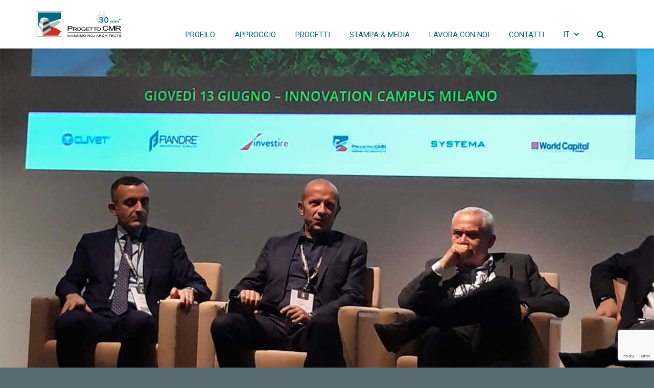

--- FILE ---
content_type: text/html; charset=UTF-8
request_url: https://www.progettocmr.com/news/massimo-roj-a-ilqi/
body_size: 27691
content:

<!DOCTYPE html>
<!--[if lt IE 9]> <html lang="it-IT" class="ie7" xmlns="http://www.w3.org/1999/xhtml"> <![endif]-->
<!--[if gt IE 8]><!-->
<html lang="it-IT" xmlns="http://www.w3.org/1999/xhtml">
<!--<![endif]-->

<head id="head">

	<meta charset="UTF-8">
	<meta name="format-detection" content="telephone=no">
	<meta name="viewport" content="width=device-width,initial-scale=1,maximum-scale=2,user-scalable=yes">
	<meta name="msapplication-tap-highlight" content="no" />
	<link rel="profile" href="http://gmpg.org/xfn/11">
	<link rel="pingback" href="https://www.progettocmr.com/xmlrpc.php">
	<link rel="stylesheet" href="https://maxcdn.bootstrapcdn.com/font-awesome/4.7.0/css/font-awesome.min.css">
	<link href="https://fonts.googleapis.com/css?family=Roboto:100,100i,300,300i|Lato:300,400,700" rel="stylesheet">
				<script type="text/javascript" class="_iub_cs_skip">
				var _iub = _iub || {};
				_iub.csConfiguration = _iub.csConfiguration || {};
				_iub.csConfiguration.siteId = "2732630";
				_iub.csConfiguration.cookiePolicyId = "60936327";
			</script>
			<script class="_iub_cs_skip" src="https://cs.iubenda.com/sync/2732630.js"></script>
			<meta http-equiv="x-dns-prefetch-control" content="on">
<link rel="dns-prefetch" href="//maps.googleapis.com" />
<link rel="dns-prefetch" href="//fonts.gstatic.com" />
<link rel="dns-prefetch" href="//static.addtoany.com" />
<link rel="dns-prefetch" href="//ajax.googleapis.com" />
<link rel="dns-prefetch" href="//fonts.googleapis.com" />
<link rel="dns-prefetch" href="//maxcdn.bootstrapcdn.com" />
<title>Massimo Roj a il Quotidiano Immobiliare: BIM, mercato alberghiero e sostenibilità &#8211; Progetto CMR</title>
<meta name='robots' content='max-image-preview:large' />
	<style>img:is([sizes="auto" i], [sizes^="auto," i]) { contain-intrinsic-size: 3000px 1500px }</style>
	<link rel='dns-prefetch' href='//cdn.iubenda.com' />
<link rel='dns-prefetch' href='//static.addtoany.com' />
<link rel='dns-prefetch' href='//cdn.jsdelivr.net' />
<link rel='dns-prefetch' href='//www.googletagmanager.com' />
<link rel='dns-prefetch' href='//fonts.googleapis.com' />
<link rel="alternate" type="application/rss+xml" title="Progetto CMR &raquo; Feed" href="https://www.progettocmr.com/feed/" />
<link rel="alternate" type="application/rss+xml" title="Progetto CMR &raquo; Feed dei commenti" href="https://www.progettocmr.com/comments/feed/" />
<link rel="alternate" type="application/rss+xml" title="Progetto CMR &raquo; Massimo Roj a il Quotidiano Immobiliare: BIM, mercato alberghiero e sostenibilità Feed dei commenti" href="https://www.progettocmr.com/news/massimo-roj-a-ilqi/feed/" />
<link rel='stylesheet' id='wp-block-library-css' href='https://www.progettocmr.com/wp-includes/css/dist/block-library/style.min.css?ver=6.8.3' type='text/css' media='all' />
<style id='classic-theme-styles-inline-css' type='text/css'>
/*! This file is auto-generated */
.wp-block-button__link{color:#fff;background-color:#32373c;border-radius:9999px;box-shadow:none;text-decoration:none;padding:calc(.667em + 2px) calc(1.333em + 2px);font-size:1.125em}.wp-block-file__button{background:#32373c;color:#fff;text-decoration:none}
</style>
<style id='global-styles-inline-css' type='text/css'>
:root{--wp--preset--aspect-ratio--square: 1;--wp--preset--aspect-ratio--4-3: 4/3;--wp--preset--aspect-ratio--3-4: 3/4;--wp--preset--aspect-ratio--3-2: 3/2;--wp--preset--aspect-ratio--2-3: 2/3;--wp--preset--aspect-ratio--16-9: 16/9;--wp--preset--aspect-ratio--9-16: 9/16;--wp--preset--color--black: #000000;--wp--preset--color--cyan-bluish-gray: #abb8c3;--wp--preset--color--white: #ffffff;--wp--preset--color--pale-pink: #f78da7;--wp--preset--color--vivid-red: #cf2e2e;--wp--preset--color--luminous-vivid-orange: #ff6900;--wp--preset--color--luminous-vivid-amber: #fcb900;--wp--preset--color--light-green-cyan: #7bdcb5;--wp--preset--color--vivid-green-cyan: #00d084;--wp--preset--color--pale-cyan-blue: #8ed1fc;--wp--preset--color--vivid-cyan-blue: #0693e3;--wp--preset--color--vivid-purple: #9b51e0;--wp--preset--gradient--vivid-cyan-blue-to-vivid-purple: linear-gradient(135deg,rgba(6,147,227,1) 0%,rgb(155,81,224) 100%);--wp--preset--gradient--light-green-cyan-to-vivid-green-cyan: linear-gradient(135deg,rgb(122,220,180) 0%,rgb(0,208,130) 100%);--wp--preset--gradient--luminous-vivid-amber-to-luminous-vivid-orange: linear-gradient(135deg,rgba(252,185,0,1) 0%,rgba(255,105,0,1) 100%);--wp--preset--gradient--luminous-vivid-orange-to-vivid-red: linear-gradient(135deg,rgba(255,105,0,1) 0%,rgb(207,46,46) 100%);--wp--preset--gradient--very-light-gray-to-cyan-bluish-gray: linear-gradient(135deg,rgb(238,238,238) 0%,rgb(169,184,195) 100%);--wp--preset--gradient--cool-to-warm-spectrum: linear-gradient(135deg,rgb(74,234,220) 0%,rgb(151,120,209) 20%,rgb(207,42,186) 40%,rgb(238,44,130) 60%,rgb(251,105,98) 80%,rgb(254,248,76) 100%);--wp--preset--gradient--blush-light-purple: linear-gradient(135deg,rgb(255,206,236) 0%,rgb(152,150,240) 100%);--wp--preset--gradient--blush-bordeaux: linear-gradient(135deg,rgb(254,205,165) 0%,rgb(254,45,45) 50%,rgb(107,0,62) 100%);--wp--preset--gradient--luminous-dusk: linear-gradient(135deg,rgb(255,203,112) 0%,rgb(199,81,192) 50%,rgb(65,88,208) 100%);--wp--preset--gradient--pale-ocean: linear-gradient(135deg,rgb(255,245,203) 0%,rgb(182,227,212) 50%,rgb(51,167,181) 100%);--wp--preset--gradient--electric-grass: linear-gradient(135deg,rgb(202,248,128) 0%,rgb(113,206,126) 100%);--wp--preset--gradient--midnight: linear-gradient(135deg,rgb(2,3,129) 0%,rgb(40,116,252) 100%);--wp--preset--font-size--small: 13px;--wp--preset--font-size--medium: 20px;--wp--preset--font-size--large: 36px;--wp--preset--font-size--x-large: 42px;--wp--preset--spacing--20: 0.44rem;--wp--preset--spacing--30: 0.67rem;--wp--preset--spacing--40: 1rem;--wp--preset--spacing--50: 1.5rem;--wp--preset--spacing--60: 2.25rem;--wp--preset--spacing--70: 3.38rem;--wp--preset--spacing--80: 5.06rem;--wp--preset--shadow--natural: 6px 6px 9px rgba(0, 0, 0, 0.2);--wp--preset--shadow--deep: 12px 12px 50px rgba(0, 0, 0, 0.4);--wp--preset--shadow--sharp: 6px 6px 0px rgba(0, 0, 0, 0.2);--wp--preset--shadow--outlined: 6px 6px 0px -3px rgba(255, 255, 255, 1), 6px 6px rgba(0, 0, 0, 1);--wp--preset--shadow--crisp: 6px 6px 0px rgba(0, 0, 0, 1);}:where(.is-layout-flex){gap: 0.5em;}:where(.is-layout-grid){gap: 0.5em;}body .is-layout-flex{display: flex;}.is-layout-flex{flex-wrap: wrap;align-items: center;}.is-layout-flex > :is(*, div){margin: 0;}body .is-layout-grid{display: grid;}.is-layout-grid > :is(*, div){margin: 0;}:where(.wp-block-columns.is-layout-flex){gap: 2em;}:where(.wp-block-columns.is-layout-grid){gap: 2em;}:where(.wp-block-post-template.is-layout-flex){gap: 1.25em;}:where(.wp-block-post-template.is-layout-grid){gap: 1.25em;}.has-black-color{color: var(--wp--preset--color--black) !important;}.has-cyan-bluish-gray-color{color: var(--wp--preset--color--cyan-bluish-gray) !important;}.has-white-color{color: var(--wp--preset--color--white) !important;}.has-pale-pink-color{color: var(--wp--preset--color--pale-pink) !important;}.has-vivid-red-color{color: var(--wp--preset--color--vivid-red) !important;}.has-luminous-vivid-orange-color{color: var(--wp--preset--color--luminous-vivid-orange) !important;}.has-luminous-vivid-amber-color{color: var(--wp--preset--color--luminous-vivid-amber) !important;}.has-light-green-cyan-color{color: var(--wp--preset--color--light-green-cyan) !important;}.has-vivid-green-cyan-color{color: var(--wp--preset--color--vivid-green-cyan) !important;}.has-pale-cyan-blue-color{color: var(--wp--preset--color--pale-cyan-blue) !important;}.has-vivid-cyan-blue-color{color: var(--wp--preset--color--vivid-cyan-blue) !important;}.has-vivid-purple-color{color: var(--wp--preset--color--vivid-purple) !important;}.has-black-background-color{background-color: var(--wp--preset--color--black) !important;}.has-cyan-bluish-gray-background-color{background-color: var(--wp--preset--color--cyan-bluish-gray) !important;}.has-white-background-color{background-color: var(--wp--preset--color--white) !important;}.has-pale-pink-background-color{background-color: var(--wp--preset--color--pale-pink) !important;}.has-vivid-red-background-color{background-color: var(--wp--preset--color--vivid-red) !important;}.has-luminous-vivid-orange-background-color{background-color: var(--wp--preset--color--luminous-vivid-orange) !important;}.has-luminous-vivid-amber-background-color{background-color: var(--wp--preset--color--luminous-vivid-amber) !important;}.has-light-green-cyan-background-color{background-color: var(--wp--preset--color--light-green-cyan) !important;}.has-vivid-green-cyan-background-color{background-color: var(--wp--preset--color--vivid-green-cyan) !important;}.has-pale-cyan-blue-background-color{background-color: var(--wp--preset--color--pale-cyan-blue) !important;}.has-vivid-cyan-blue-background-color{background-color: var(--wp--preset--color--vivid-cyan-blue) !important;}.has-vivid-purple-background-color{background-color: var(--wp--preset--color--vivid-purple) !important;}.has-black-border-color{border-color: var(--wp--preset--color--black) !important;}.has-cyan-bluish-gray-border-color{border-color: var(--wp--preset--color--cyan-bluish-gray) !important;}.has-white-border-color{border-color: var(--wp--preset--color--white) !important;}.has-pale-pink-border-color{border-color: var(--wp--preset--color--pale-pink) !important;}.has-vivid-red-border-color{border-color: var(--wp--preset--color--vivid-red) !important;}.has-luminous-vivid-orange-border-color{border-color: var(--wp--preset--color--luminous-vivid-orange) !important;}.has-luminous-vivid-amber-border-color{border-color: var(--wp--preset--color--luminous-vivid-amber) !important;}.has-light-green-cyan-border-color{border-color: var(--wp--preset--color--light-green-cyan) !important;}.has-vivid-green-cyan-border-color{border-color: var(--wp--preset--color--vivid-green-cyan) !important;}.has-pale-cyan-blue-border-color{border-color: var(--wp--preset--color--pale-cyan-blue) !important;}.has-vivid-cyan-blue-border-color{border-color: var(--wp--preset--color--vivid-cyan-blue) !important;}.has-vivid-purple-border-color{border-color: var(--wp--preset--color--vivid-purple) !important;}.has-vivid-cyan-blue-to-vivid-purple-gradient-background{background: var(--wp--preset--gradient--vivid-cyan-blue-to-vivid-purple) !important;}.has-light-green-cyan-to-vivid-green-cyan-gradient-background{background: var(--wp--preset--gradient--light-green-cyan-to-vivid-green-cyan) !important;}.has-luminous-vivid-amber-to-luminous-vivid-orange-gradient-background{background: var(--wp--preset--gradient--luminous-vivid-amber-to-luminous-vivid-orange) !important;}.has-luminous-vivid-orange-to-vivid-red-gradient-background{background: var(--wp--preset--gradient--luminous-vivid-orange-to-vivid-red) !important;}.has-very-light-gray-to-cyan-bluish-gray-gradient-background{background: var(--wp--preset--gradient--very-light-gray-to-cyan-bluish-gray) !important;}.has-cool-to-warm-spectrum-gradient-background{background: var(--wp--preset--gradient--cool-to-warm-spectrum) !important;}.has-blush-light-purple-gradient-background{background: var(--wp--preset--gradient--blush-light-purple) !important;}.has-blush-bordeaux-gradient-background{background: var(--wp--preset--gradient--blush-bordeaux) !important;}.has-luminous-dusk-gradient-background{background: var(--wp--preset--gradient--luminous-dusk) !important;}.has-pale-ocean-gradient-background{background: var(--wp--preset--gradient--pale-ocean) !important;}.has-electric-grass-gradient-background{background: var(--wp--preset--gradient--electric-grass) !important;}.has-midnight-gradient-background{background: var(--wp--preset--gradient--midnight) !important;}.has-small-font-size{font-size: var(--wp--preset--font-size--small) !important;}.has-medium-font-size{font-size: var(--wp--preset--font-size--medium) !important;}.has-large-font-size{font-size: var(--wp--preset--font-size--large) !important;}.has-x-large-font-size{font-size: var(--wp--preset--font-size--x-large) !important;}
:where(.wp-block-post-template.is-layout-flex){gap: 1.25em;}:where(.wp-block-post-template.is-layout-grid){gap: 1.25em;}
:where(.wp-block-columns.is-layout-flex){gap: 2em;}:where(.wp-block-columns.is-layout-grid){gap: 2em;}
:root :where(.wp-block-pullquote){font-size: 1.5em;line-height: 1.6;}
</style>
<link rel='stylesheet' id='contact-form-7-css' href='https://www.progettocmr.com/wp-content/plugins/contact-form-7/includes/css/styles.css?ver=6.1.3' type='text/css' media='all' />
<link rel='stylesheet' id='calafate-parent-style-css' href='https://www.progettocmr.com/wp-content/themes/calafate/style.css?ver=6.8.3' type='text/css' media='all' />
<link rel='stylesheet' id='swiper-style-css' href='https://cdn.jsdelivr.net/npm/swiper@11/swiper-bundle.min.css?ver=6.8.3' type='text/css' media='all' />
<link rel='stylesheet' id='aos-style-css' href='https://www.progettocmr.com/wp-content/themes/progettocmr/css/aos.min.css?ver=6.8.3' type='text/css' media='all' />
<link rel='stylesheet' id='animate-style-css' href='https://www.progettocmr.com/wp-content/themes/progettocmr/css/animate.css?ver=6.8.3' type='text/css' media='all' />
<link rel='stylesheet' id='owl-style-css' href='https://www.progettocmr.com/wp-content/themes/progettocmr/css/owl.carousel.min.css?ver=6.8.3' type='text/css' media='all' />
<link rel='stylesheet' id='owl-default-css' href='https://www.progettocmr.com/wp-content/themes/progettocmr/css/owl.theme.default.min.css?ver=6.8.3' type='text/css' media='all' />
<link rel='stylesheet' id='owl-green-css' href='https://www.progettocmr.com/wp-content/themes/progettocmr/css/owl.theme.green.min.css?ver=6.8.3' type='text/css' media='all' />
<link rel='stylesheet' id='component-css' href='https://www.progettocmr.com/wp-content/themes/progettocmr/css/component.css?ver=6.8.3' type='text/css' media='all' />
<link rel='stylesheet' id='js_composer-css' href='https://www.progettocmr.com/wp-content/plugins/js_composer/assets/css/js_composer.min.css?ver=6.8.3' type='text/css' media='all' />
<link rel='stylesheet' id='vc_entypo-css' href='https://www.progettocmr.com/wp-content/plugins/js_composer/assets/css/lib/vc-entypo/vc_entypo.min.css?ver=8.2' type='text/css' media='all' />
<link rel='stylesheet' id='calafate-style-css' href='https://www.progettocmr.com/wp-content/themes/progettocmr/style.css?ver=6.8.3' type='text/css' media='all' />
<style id='calafate-style-inline-css' type='text/css'>
/* Main color scheme */body:not(.hero-1), body.hero-1:not(.before), body.hero-1.very-first-init, .hero-header .overlay, #site-header.sticky, .single-product .images .overlay {background-color: #586b73;}#site-overlay {background-color: rgba(88,107,115, 0.95);}.overlay-menu + .filters-images div:after {background-color: rgba(88,107,115, 0.75);}body, body a, .comments-link:hover, body #site-header .image-logo-disabled span, body #site-header .image-logo-disabled span, #site-share a:not(:last-child):after, body:not(.hero-1) #preloader span, body.hero-1:not(.before) #preloader span, body.hero-1.very-first-init #preloader span, div.quantity input, input[type="submit"], #site-overlay #searchform input, .comments-link span, .comments-link, .cf-7.mailchimp .wpcf7-form-control-wrap input {color: #252525;}#content svg:not(#galassia) *, #site-actions svg *, #site-overlay *, #site-share svg path {fill: #252525;stroke: #252525; }.entry-navigation--double:after, .entry-meta div:not(:first-child):not(.desk--right):before, .single-portfolio .entry-navigation__info .meta:last-child:before, .overlay-menu li:after, hr, .dots-close-anim span, body .lines, body .lines:before, body .lines:after, .entry-navigation__item--prev:after, .post-navigation.bigger .no span:first-child:after, .hero-helper-arrow .scroll, .hero-carousel-paging li.dot.is-selected, .latest-blog .lb-content {background-color: #252525;}body .responsive-bag svg *, body .responsive-search svg * {fill: #252525 !important;}table, table *, .hero-carousel-paging li.dot, div.quantity input, .calafate-tabs .tab-title.active, .entry-archive .searchform input, .hero-helper-arrow .mouse, .comments-link span {border-color: {txt_color};}.post-password-form input[type="password"] {border-color: {txt_color} !important;}.grid-border, .grid-border .calafate-gallery--item, .calafate-tabs .tabs-titles, .calafate-toggle h5 {border-color: rgba(37,37,37, 0.15);}.calafate-toggle h5:hover, .latest-blog .lb-image {background-color: rgba(37,37,37, 0.15);}.calafate-toggle .content {background-color: rgba(37,37,37, 0.06);}.latest-blog .lb-entry a {color: {bg_color};}#site-header.sticky { box-shadow: 0 10px 20px rgba(88,107,115, 0.06);}.page-template-template-portfolio .post-navigation.bigger .no span:first-child:after {background-color: rgba(37,37,37, 0.5);}#site-overlay #searchform input::-webkit-input-placeholder, .entry-archive .searchform input::-webkit-input-placeholder, .entry-archive .searchform input { color: {txt_color}; opacity: 1 }#site-overlay #searchform input::-moz-placeholder, .entry-archive .searchform input::-moz-placeholder, .entry-archive .searchform input { color: {txt_color}; opacity: 1 }#site-overlay #searchform input:-ms-input-placeholder, .entry-archive .searchform input:ms-input-placeholder, .entry-archive .searchform input { color: {txt_color}; opacity: 1 }#site-overlay #searchform input::placeholder, .entry-archive .searchform input::placeholder, .entry-archive .searchform input { color: {txt_color}; opacity: 1 }input::-webkit-input-placeholder, textarea::-webkit-input-placeholder { color: {bg_color}; }input::-moz-placeholder, textarea::-moz-placeholder { color: {bg_color}; }input:-ms-input-placeholder, textarea:-ms-input-placeholder { color: {bg_color}; }input::placeholder, textarea::placeholder { color: {bg_color}; }input, textarea {color: {bg_color};background-color: {txt_color};}.responsive-bag .woocommerce-cart-no {background-color: {acc_color};}h3 .underlined-heading:after, #respond .form-submit #submit .underlined-heading:after, .entry-minimal__title span:after, .entry-archive .entry-read-link:after, .entry-meta a:after, .comment-reply-link:after, .hide-comments:after, .not-found a:after, .top-menu li a:after, #site-footer .widget a:after, .comments-link.opened span, .overlay-menu a span, .widget li a:hover:before, .fancybox-nav span:hover, .fancybox-close:hover, .entry-navigation__link:after, .page-content h3:after, blockquote:before, .mejs-controls .mejs-time-rail .mejs-time-current, .mejs-controls .mejs-horizontal-volume-slider .mejs-horizontal-volume-current, .mejs-controls .mejs-volume-button .mejs-volume-slider .mejs-volume-current, .mejs-overlay:hover .mejs-overlay-button, .summary .cart button[type="submit"]:after, .blog .STAMP a:after, .comment-reply-link:hover:before, .comment-avatar .by-author, .entry-portfolio.hover-two h3:after, body .responsive-bag .woocommerce-cart-no, .entry-content a:after, span.button, #mini-cart .cart-checkout, .overlay-menu a span.no {background-color: {acc_color};}.comments-link.opened span, .widget .tagcloud a:hover, .widget .calendar_wrap td#today:after {border-color: {acc_color};}.comments-link.opened, .comment-meta .by-author, .overlay-menu a.selected, .overlay-menu a.selected span.no, .widget .calendar_wrap td#today, .widget .calendar_wrap td a, .entry-content a:not(.entry-navigation__item):not(.post-edit-link):not(.fancybox):not(.button):not(.image-text-link), .wpcf7 input[type="submit"]:hover {color: {acc_color};}a.no-link-style, .no-link-style a {color: {txt_color} !important;font-weight: 500;}.blog .entry-portfolio .entry-sitle, .blog-posts-carousel .car-post .car-title {background-image: linear-gradient({acc_color}, {acc_color});}span.button a {color: {acc_fgd_color} !important;}span.button:hover a, #mini-cart .cart-checkout:hover {color: {acc_color} !important;}.comments-link.opened span, .overlay-menu a span, #mini-cart .cart-checkout, .overlay-menu a span.no {color: {acc_fgd_color};}.overlay-menu a.selected span.no, span.button:hover, #mini-cart .cart-checkout:hover {background: {acc_fgd_color} !important;}#comments .comments-wrapper, #respond .form-submit #submit {background: {comments_bg_color};}#comments .comments-wrapper, #comments .comments-wrapper a, .comment-meta h6 a, #respond h3 small a:hover, #respond .form-submit #submit small a:hover, #respond .form-submit #submit:hover, #respond form input, #respond form textarea {color: {comments_txt_color};}#respond h3, #respond .form-submit #submit {color: rgba(0,0,0, 0.07);}#respond form, #respond .form-comment, #respond .form-author, #respond .form-email {border-color: {comments_txt_color};}.hide-comments:before, .comment-reply-link:before {background: {comments_txt_color};}#comments svg * {fill: {comments_txt_color};stroke: transparent;}#respond form input::-webkit-input-placeholder, #respond form textarea::-webkit-input-placeholder { color: {comments_txt_color}; }#respond form input::-moz-placeholder, #respond form textarea::-moz-placeholder { color: {comments_txt_color}; }#respond form input:-ms-input-placeholder, #respond form textarea:-ms-input-placeholder { color: {comments_txt_color}; }#respond form input::placeholder, #respond form textarea::placeholder { color: {comments_txt_color}; }.post-tags a {color: {txt_color} !important;}/* Blog sidebar */#site-sidebar {background: {sidebar_bg_color};}#site-sidebar, #site-sidebar a, #site-sidebar ul a:hover, #site-sidebar .cf-7.mailchimp .wpcf7-form-control-wrap input {color: {sidebar_txt_color};}.widget input::-webkit-input-placeholder { color: {txt_color}; }.widget input::-moz-placeholder{ color: {txt_color}; }.widget input:-ms-input-placeholder { color: {txt_color}; }.widget input::placeholder { color: {txt_color}; }.widget li a:before, .widget .calendar_wrap tfoot a:before {color: {sidebar_txt_color};}.widget .searchform button svg, .widget .searchform button svg *, #site-sidebar-opener svg path, #site-sidebar-closer span svg path {fill: {sidebar_txt_color};stroke: {sidebar_txt_color};}#site-sidebar a:hover {color: {acc_color};}#site-sidebar-closer:hover svg path {fill: {acc_color};stroke: {acc_color};}.widget .searchform input{border-color: {sidebar_txt_color};color: {sidebar_txt_color};}.widget .searchform input::-webkit-input-placeholder {color: {sidebar_txt_color};}.widget .searchform input::-moz-placeholder {color: {sidebar_txt_color};}.widget .searchform input:-ms-input-placeholder {color: {sidebar_txt_color};}.widget .searchform input::placeholder {color: {sidebar_txt_color};}.tagcloud a {border-color: rgba(255,255,255, 0.15);}.widget li a:before {background: {sidebar_txt_color};}/* Typography */h1, .entry-minimal__title, .entry-navigation__item, .poppins {font-family: 'Roboto Condensed', sans-serif;}h2, h3, h4, h5, h6, .single-portfolio .entry-breadcrumb, #respond .form-submit #submit {font-family: 'Roboto Condensed', sans-serif;}#site-logo.image-logo-disabled span, #site-navigation, .overlay-menu, .woocommerce-breadcrumb {font-family: 'Roboto Condensed', sans-serif;}body, .top-menu .cart-item sup, input, textarea {font-family: 'Roboto', sans-serif;}.single-portfolio .entry-navigation__info .meta, .entry-caption .entry-meta {font-family: 'Roboto Condensed', sans-serif;}#mini-cart {background-color: {shop_cart_bg_color};}#mini-cart, #mini-cart .cart_list li .remove {color: {shop_cart_txt_color};}#mini-cart .remove-button {background-color: rgba(0,0,0, 0.08);}#mini-cart .cart-totals {background-color: rgba(0,0,0, 0.1);}#mini-cart .empty .cart-checkout {background-color: rgba(0,0,0, 0.5);}#mini-cart .empty-cart svg path {fill: rgba(0,0,0, 0.1);}body .top-menu .cart-item a {color: rgba(37,37,37, 0.5) !important;}.form-columns .simple-select-cover .simple-select-inner {background-color: rgba(37,37,37, 1);color: #586b73;}.flickity-prev-next-button {background-color: #586b73 !important;}{woocommerce_css}/* Custom CSS */.text_slider{ color:#fff;}
/* Hero header */body .hero-header .media.active {opacity: 1;}body .hero-header.active .media {opacity: 0.1;}
</style>
<link rel='stylesheet' id='calafate-font-head-css' href='https://fonts.googleapis.com/css?family=Roboto%20Condensed:300,400,400italic,500,600,700,700italic' type='text/css' media='all' />
<link rel='stylesheet' id='calafate-font-body-css' href='https://fonts.googleapis.com/css?family=Roboto:300,400,400italic,500,600,700,700italic' type='text/css' media='all' />
<link rel='stylesheet' id='addtoany-css' href='https://www.progettocmr.com/wp-content/plugins/add-to-any/addtoany.min.css?ver=1.16' type='text/css' media='all' />
<link rel='stylesheet' id='cf7cf-style-css' href='https://www.progettocmr.com/wp-content/plugins/cf7-conditional-fields/style.css?ver=2.6.6' type='text/css' media='all' />

<script  type="text/javascript" class=" _iub_cs_skip" type="text/javascript" id="iubenda-head-inline-scripts-0">
/* <![CDATA[ */

var _iub = _iub || [];
_iub.csConfiguration = {"countryDetection":true,"enableUspr":true,"floatingPreferencesButtonDisplay":"bottom-right","perPurposeConsent":true,"siteId":2732630,"whitelabel":false,"cookiePolicyId":60936327,"banner":{"acceptButtonDisplay":true,"closeButtonDisplay":false,"customizeButtonDisplay":true,"explicitWithdrawal":true,"listPurposes":true,"logo":"https://www.progettocmr.com/wp-content/uploads/2024/02/progetto_cmr_logo_full_white-01.png","position":"float-bottom-right","rejectButtonDisplay":true}};
_iub.csLangConfiguration = {"it":{"cookiePolicyId":60936327},"en-GB":{"cookiePolicyId":28050893}};
/* ]]> */
</script>
<script  type="text/javascript" class=" _iub_cs_skip" type="text/javascript" src="//cdn.iubenda.com/cs/gpp/stub.js?ver=3.12.4" id="iubenda-head-scripts-1-js"></script>
<script  type="text/javascript" charset="UTF-8" async="" class=" _iub_cs_skip" type="text/javascript" src="//cdn.iubenda.com/cs/iubenda_cs.js?ver=3.12.4" id="iubenda-head-scripts-2-js"></script>
<script type="text/javascript" id="addtoany-core-js-before">
/* <![CDATA[ */
window.a2a_config=window.a2a_config||{};a2a_config.callbacks=[];a2a_config.overlays=[];a2a_config.templates={};a2a_localize = {
	Share: "Condividi",
	Save: "Salva",
	Subscribe: "Abbonati",
	Email: "Email",
	Bookmark: "Segnalibro",
	ShowAll: "espandi",
	ShowLess: "comprimi",
	FindServices: "Trova servizi",
	FindAnyServiceToAddTo: "Trova subito un servizio da aggiungere",
	PoweredBy: "Powered by",
	ShareViaEmail: "Condividi via email",
	SubscribeViaEmail: "Iscriviti via email",
	BookmarkInYourBrowser: "Aggiungi ai segnalibri",
	BookmarkInstructions: "Premi Ctrl+D o \u2318+D per mettere questa pagina nei preferiti",
	AddToYourFavorites: "Aggiungi ai favoriti",
	SendFromWebOrProgram: "Invia da qualsiasi indirizzo email o programma di posta elettronica",
	EmailProgram: "Programma di posta elettronica",
	More: "Di più&#8230;",
	ThanksForSharing: "Grazie per la condivisione!",
	ThanksForFollowing: "Thanks for following!"
};
/* ]]> */
</script>
<script type="text/javascript" defer src="https://static.addtoany.com/menu/page.js" id="addtoany-core-js"></script>
<script type="text/javascript" src="https://www.progettocmr.com/wp-includes/js/jquery/jquery.min.js?ver=3.7.1" id="jquery-core-js"></script>
<script type="text/javascript" src="https://www.progettocmr.com/wp-includes/js/jquery/jquery-migrate.min.js?ver=3.4.1" id="jquery-migrate-js"></script>
<script type="text/javascript" defer src="https://www.progettocmr.com/wp-content/plugins/add-to-any/addtoany.min.js?ver=1.1" id="addtoany-jquery-js"></script>
<script type="text/javascript" src="https://www.progettocmr.com/wp-includes//js/comment-reply.min.js?ver=6.8.3" id="comment-reply-js"></script>

<!-- Snippet del tag Google (gtag.js) aggiunto da Site Kit -->
<!-- Snippet Google Analytics aggiunto da Site Kit -->
<script type="text/javascript" src="https://www.googletagmanager.com/gtag/js?id=G-9S2KS2XNXW" id="google_gtagjs-js" async></script>
<script type="text/javascript" id="google_gtagjs-js-after">
/* <![CDATA[ */
window.dataLayer = window.dataLayer || [];function gtag(){dataLayer.push(arguments);}
gtag("set","linker",{"domains":["www.progettocmr.com"]});
gtag("js", new Date());
gtag("set", "developer_id.dZTNiMT", true);
gtag("config", "G-9S2KS2XNXW");
/* ]]> */
</script>
<script></script><link rel="https://api.w.org/" href="https://www.progettocmr.com/wp-json/" /><link rel="alternate" title="JSON" type="application/json" href="https://www.progettocmr.com/wp-json/wp/v2/posts/18677" /><link rel="EditURI" type="application/rsd+xml" title="RSD" href="https://www.progettocmr.com/xmlrpc.php?rsd" />
<link rel="canonical" href="https://www.progettocmr.com/news/massimo-roj-a-ilqi/" />
<link rel='shortlink' href='https://www.progettocmr.com/?p=18677' />
<link rel="alternate" title="oEmbed (JSON)" type="application/json+oembed" href="https://www.progettocmr.com/wp-json/oembed/1.0/embed?url=https%3A%2F%2Fwww.progettocmr.com%2Fnews%2Fmassimo-roj-a-ilqi%2F&#038;lang=it" />
<link rel="alternate" title="oEmbed (XML)" type="text/xml+oembed" href="https://www.progettocmr.com/wp-json/oembed/1.0/embed?url=https%3A%2F%2Fwww.progettocmr.com%2Fnews%2Fmassimo-roj-a-ilqi%2F&#038;format=xml&#038;lang=it" />
<meta name="cdp-version" content="1.5.0" /><meta name="generator" content="Site Kit by Google 1.170.0" /><!-- / HREFLANG Tags by DCGWS Version 1.9.9 -->
<!-- / HREFLANG Tags by DCGWS -->
<style>.post-thumbnail img[src$='.svg'] { width: 100%; height: auto; }</style><!-- social meta start --><meta id="meta-ogtitle" property="og:title" content="Massimo Roj a il Quotidiano Immobiliare: BIM, mercato alberghiero e sostenibilità"/><meta id="meta-ogtype" property="og:type" content="article"/><meta id="meta-ogurl" property="og:url" content="https://www.progettocmr.com/news/massimo-roj-a-ilqi/"/><meta id="meta-ogsitename" property="og:site_name" content="Progetto CMR"/><meta id="meta-description" property="og:description" content="&nbsp; Massimo Roj ha parlato oggi al convegno organizzato da il Quotidiano Immobiliare e si è espresso sui temi della sostenibilità: valori etici, ambientali, culturali ma anche economici. &#8220;Un antico ..." /><meta id="meta-twittercard" name="twitter:card" value="summary"><meta id="meta-itempropimage" itemprop="image" content="https://www.progettocmr.com/wp-content/uploads/2019/06/20190613_101557-modif.jpg"> <meta id="meta-twitterimg" name="twitter:image:src" content="https://www.progettocmr.com/wp-content/uploads/2019/06/20190613_101557-modif.jpg"><meta id="meta-ogimage" property="og:image" content="https://www.progettocmr.com/wp-content/uploads/2019/06/20190613_101557-modif.jpg" /><meta id="meta-ogimage" property="og:image:width" content="1400" /><meta id="meta-ogimage" property="og:image:height" content="1478" /><!-- social meta end --><meta name="generator" content="Powered by WPBakery Page Builder - drag and drop page builder for WordPress."/>
<meta name="redi-version" content="1.2.7" /><link rel="icon" href="https://www.progettocmr.com/wp-content/uploads/2017/04/cropped-logo512x512-32x32.png" sizes="32x32" />
<link rel="icon" href="https://www.progettocmr.com/wp-content/uploads/2017/04/cropped-logo512x512-192x192.png" sizes="192x192" />
<link rel="apple-touch-icon" href="https://www.progettocmr.com/wp-content/uploads/2017/04/cropped-logo512x512-180x180.png" />
<meta name="msapplication-TileImage" content="https://www.progettocmr.com/wp-content/uploads/2017/04/cropped-logo512x512-270x270.png" />
<style id="calafate-admin-bar-style" type="text/css">

			html, * html body {
				margin-top: 0 !important;
			}

			#wpadminbar {
				background: rgba(0, 0, 0, .4) !important;
				opacity: .7 !important;
				-ms-filter:"progid:DXImageTransform.Microsoft.Alpha(Opacity=70)" !important;
				filter: alpha(opacity=70) !important;
			}

		</style>		<style type="text/css" id="wp-custom-css">
			/*
Puoi aggiungere qui il tuo codice CSS.

Per maggiori informazioni consulta la documentazione (fai clic sull'icona con il punto interrogativo qui sopra).
*/

/*PUBBLICAZIONI e NEWS*/
.archive.category-pubblicazioni #nav-menu-item-8967,
.archive.category-publications #nav-menu-item-10138, .single.single-post #nav-menu-item-10138,.single.single-post #nav-menu-item-8967 {
border-bottom:0 !important; 
}
.category-news #custom_html-7,.category-news #text-12,.category-pubblicazioni #categories-2,.category-pubblicazioni #text-10,.category-news #categories-2 .cat-item-483,
.category-pubblicazioni #newsletterit
{display:none}

.category-news-en #custom_html-6,.category-news-en #categories-2 .cat-item-485,.category-news-en #text-13,.category-publications #categories-2,.category-publications #text-11, .category-publications #newsletteren {display:none}



@media screen and (max-width: 992px)
.contenuto_footer1 {
    padding-right: 15px;
}
.contenuto_footer1{
	display:inline-block
}

/* Nascondo anno news e anno pubblicazioni dalla sidebar */
.archive.category-pubblicazioni .sidebar_title, .category-publications .sidebar_title, .category-news-en .sidebar_title, .category-news .sidebar_title{
	display:none
}
/*Modifico stile loghi iubenda/recaptcha*/
button.iubenda-tp-btn:not(.iubenda-floatable-tb-btn)[data-tp-float][data-tp-float=bottom-right]{
	bottom: 75px !important;
}
.grecaptcha-badge {
  z-index: 10000
}
.floatable-wrapper .iub-accessibility-btn svg{
	width: auto;
	height: auto;
}
.wpcf7-not-valid-tip{
	pointer-events:none;
}

.iubenda-base-btn svg{
	width: auto;
	height: auto;
}		</style>
		<noscript><style> .wpb_animate_when_almost_visible { opacity: 1; }</style></noscript>
	<meta name="google-site-verification" content="Jb4oYUgANr6qVTOl1QAK62SsqWeRYXEcFIzREiB2HCI" />
</head>
<body id="body" class="wp-singular post-template-default single single-post postid-18677 single-format-standard wp-theme-calafate wp-child-theme-progettocmr  very-first-init no-js kill-overlay before id-18677 hero-0 gap- color-scheme- has-sticky-header-disabled has-hamburger-menu-disabled wpb-js-composer js-comp-ver-8.2 vc_responsive">
	<div class="preloader">
		<div class="spinner">
			<?xml version="1.0" encoding="utf-8"?>
<!-- Generator: Adobe Illustrator 27.1.1, SVG Export Plug-In . SVG Version: 6.00 Build 0)  -->
<svg version="1.1" xmlns="http://www.w3.org/2000/svg" xmlns:xlink="http://www.w3.org/1999/xlink" x="0px" y="0px"
	 viewBox="0 0 1477.4 477" style="enable-background:new 0 0 1477.4 477;" xml:space="preserve">
<style type="text/css">
	.st0{fill-rule:evenodd;clip-rule:evenodd;}
	.st1{fill:#FFFFFF;stroke:#000000;stroke-width:2;stroke-miterlimit:3.8637;}
	.st2{fill:#FFFFFF;}
	.st3{fill:#00697B;}
	.st4{fill:#CB3226;}
	.st5{clip-path:url(#SVGID_00000011716841871214711740000007856185452249294227_);}
	.st6{fill:#323C3D;}
	.st7{clip-path:url(#SVGID_00000150104823196558949650000016306188078494665106_);}
	.st8{fill:#BDBCBC;}
	.st9{clip-path:url(#SVGID_00000156566427068521431150000010206036758238507145_);}
	.st10{fill:#E8E7E7;}
	.st11{clip-path:url(#SVGID_00000134232105984057509930000005669261090712869035_);}
	.st12{fill:#929292;}
	.st13{font-family:'FranklinGothic-Demi';}
	.st14{font-size:45.7322px;}
	.st15{font-size:68.5983px;}
</style>
<g id="sfondo">
</g>
<g id="Layer_1">
	<g>
		<g>
			<path class="st0" d="M544,348.6v-80.8h39.9c7,0,12.4,0.3,16.1,0.8c5.2,0.7,9.5,1.9,13.1,3.8c3.5,1.8,6.3,4.4,8.4,7.8
				c2.2,3.3,3.2,7,3.2,11c0,6.9-2.9,12.7-8.6,17.5c-5.7,4.7-16.1,7.1-31,7.1H558v32.9H544L544,348.6z M558,306.2h27.3
				c9,0,15.5-1.3,19.3-3.9c3.8-2.6,5.7-6.2,5.7-10.9c0-3.4-1.1-6.3-3.4-8.7c-2.2-2.4-5.1-4-8.8-4.8c-2.4-0.5-6.7-0.7-13.1-0.7H558
				V306.2L558,306.2z"/>
		</g>
		<g>
			<path class="st0" d="M633.5,348.6v-57.3h33.7c6.8,0,11.9,0.5,15.5,1.6c3.5,1,6.3,2.8,8.5,5.4c2.1,2.6,3.2,5.5,3.2,8.6
				c0,4.1-1.7,7.5-5.2,10.3c-3.5,2.8-8.9,4.6-16.2,5.3c2.7,1,4.7,1.9,6.1,2.9c2.9,2,5.7,4.6,8.3,7.6l13.2,15.6h-12.7l-10.1-11.9
				c-2.9-3.4-5.4-6.1-7.3-7.9c-1.9-1.8-3.6-3.1-5.1-3.8c-1.5-0.7-3-1.2-4.6-1.5c-1.1-0.2-3-0.3-5.6-0.3h-11.7v25.4H633.5
				L633.5,348.6z M643.6,316.6h21.6c4.6,0,8.2-0.4,10.8-1.1c2.6-0.7,4.6-1.9,5.9-3.4c1.3-1.6,2-3.3,2-5.2c0-2.7-1.3-4.9-3.9-6.7
				c-2.6-1.7-6.7-2.6-12.3-2.6h-24.1V316.6L643.6,316.6z"/>
		</g>
		<g>
			<path class="st0" d="M696.4,319.9c0-9.5,3.4-16.9,10.4-22.2c6.9-5.4,15.8-8,26.7-8c7.1,0,13.6,1.3,19.3,3.8
				c5.7,2.5,10.1,6,13.1,10.5c3,4.5,4.5,9.6,4.5,15.3c0,5.8-1.6,10.9-4.8,15.5c-3.2,4.6-7.7,8-13.5,10.4c-5.8,2.3-12.1,3.5-18.8,3.5
				c-7.3,0-13.8-1.3-19.5-3.9c-5.7-2.6-10.1-6.1-13-10.6C697.8,329.6,696.4,324.9,696.4,319.9L696.4,319.9z M706.9,320
				c0,6.9,2.5,12.3,7.5,16.2c5,3.9,11.3,5.9,18.9,5.9c7.7,0,14-2,19-6c5-4,7.5-9.7,7.5-17c0-4.6-1.1-8.7-3.2-12.1
				c-2.1-3.5-5.2-6.2-9.3-8c-4.1-1.9-8.7-2.9-13.8-2.9c-7.3,0-13.5,1.8-18.7,5.5C709.5,305.3,706.9,311.4,706.9,320L706.9,320z"/>
		</g>
		<g>
			<path class="st0" d="M1357,348.6v-82.2h48c9.7,0,17,0.7,22,2.2c5,1.5,9,4.1,12,7.8c3,3.7,4.5,7.9,4.5,12.4
				c0,5.8-2.5,10.7-7.5,14.7c-5,4-12.7,6.5-23.1,7.6c3.8,1.4,6.7,2.7,8.6,4.1c4.2,2.9,8.2,6.6,11.9,10.9l18.8,22.4h-18l-14.3-17.1
				c-4.2-4.9-7.6-8.7-10.3-11.3c-2.7-2.6-5.2-4.4-7.3-5.5c-2.1-1-4.3-1.8-6.5-2.2c-1.6-0.3-4.3-0.4-8-0.4h-16.6v36.5H1357
				L1357,348.6z M1371.4,302.7h30.8c6.6,0,11.7-0.5,15.4-1.5c3.7-1,6.5-2.7,8.4-4.9c1.9-2.3,2.9-4.7,2.9-7.4c0-3.9-1.9-7.1-5.6-9.6
				c-3.7-2.5-9.6-3.8-17.6-3.8h-34.3V302.7L1371.4,302.7z"/>
		</g>
		<g>
			<path d="M813.8,325.3v-6.7l32.4,0v21.2c-5,3-10.1,5.2-15.4,6.7c-5.3,1.5-10.7,2.2-16.3,2.2c-7.5,0-14.3-1.2-20.5-3.6
				c-6.1-2.4-10.7-5.9-13.9-10.4c-3.1-4.5-4.7-9.6-4.7-15.2c0-5.6,1.5-10.7,4.6-15.5c3.1-4.8,7.6-8.4,13.5-10.7
				c5.8-2.3,12.6-3.5,20.2-3.5c5.5,0,10.5,0.7,15,2c4.5,1.3,8,3.2,10.5,5.6c2.5,2.4,4.5,5.5,5.8,9.3l-9.1,1.9
				c-1.1-2.9-2.6-5.2-4.3-6.8c-1.7-1.7-4.1-3-7.3-4c-3.2-1-6.7-1.5-10.5-1.5c-4.6,0-8.6,0.5-12,1.6c-3.4,1-6.1,2.4-8.2,4.1
				c-2.1,1.7-3.7,3.6-4.8,5.6c-1.9,3.5-2.9,7.4-2.9,11.5c0,5.1,1.2,9.3,3.5,12.8c2.4,3.4,5.8,6,10.3,7.6c4.5,1.7,9.3,2.5,14.3,2.5
				c4.4,0,8.7-0.6,12.8-1.9c4.2-1.3,7.3-2.6,9.5-4v-10.6H813.8L813.8,325.3z"/>
		</g>
		<g>
			<polygon points="854.9,348.6 854.9,291.1 907.3,291.1 907.3,297.9 864.5,297.9 864.5,315.5 904.6,315.5 904.6,322.2 864.5,322.2 
				864.5,341.8 909,341.8 909,348.6 854.9,348.6 			"/>
		</g>
		<g>
			<polygon points="936.6,348.6 936.6,297.9 911.2,297.9 911.2,291.1 972.3,291.1 972.3,297.9 946.8,297.9 946.8,348.6 936.6,348.6 
							"/>
		</g>
		<g>
			<polygon points="1000.8,348.6 1000.8,297.9 975.4,297.9 975.4,291.1 1036.5,291.1 1036.5,297.9 1011,297.9 1011,348.6 
				1000.8,348.6 			"/>
		</g>
		<g>
			<path class="st0" d="M1033.4,319.9c0-9.5,3.4-16.9,10.3-22.2c6.9-5.4,15.8-8,26.7-8c7.1,0,13.6,1.3,19.3,3.8
				c5.7,2.5,10.1,6,13.1,10.5c3,4.5,4.5,9.6,4.5,15.3c0,5.8-1.6,10.9-4.8,15.5c-3.2,4.6-7.7,8-13.5,10.4c-5.8,2.3-12.1,3.5-18.8,3.5
				c-7.3,0-13.8-1.3-19.5-3.9c-5.7-2.6-10.1-6.1-13-10.6C1034.9,329.6,1033.4,324.9,1033.4,319.9L1033.4,319.9z M1044,320
				c0,6.9,2.5,12.3,7.5,16.2c5,3.9,11.3,5.9,18.9,5.9c7.7,0,14-2,19-6c5-4,7.5-9.7,7.5-17c0-4.6-1.1-8.7-3.2-12.1
				c-2.1-3.5-5.2-6.2-9.3-8c-4.1-1.9-8.7-2.9-13.8-2.9c-7.3,0-13.5,1.8-18.7,5.5C1046.6,305.3,1044,311.4,1044,320L1044,320z"/>
		</g>
		<g>
			<path d="M1217.4,318.9l14.2,2.7c-3,8.8-8.3,15.5-16.1,20.1c-7.7,4.6-17.1,6.9-28.3,6.9c-11.6,0-21-1.8-28.2-5.3
				c-7.2-3.6-12.7-8.7-16.5-15.4c-3.8-6.7-5.6-13.9-5.6-21.6c0-8.4,2.1-15.7,6.4-22c4.3-6.3,10.4-11,18.2-14.3
				c7.9-3.3,16.6-4.9,26-4.9c10.7,0,19.7,2.1,27.1,6.2c7.3,4.1,12.4,9.9,15.3,17.4l-14,2.5c-2.5-5.9-6.1-10.2-10.8-12.8
				c-4.7-2.7-10.7-4-17.8-4c-8.2,0-15.1,1.5-20.7,4.5c-5.5,3-9.4,7-11.6,12c-2.2,5-3.4,10.2-3.4,15.5c0,6.9,1.3,12.9,3.9,18
				c2.7,5.1,6.8,8.9,12.4,11.5c5.6,2.5,11.7,3.8,18.2,3.8c7.9,0,14.7-1.7,20.2-5.2C1211.7,330.8,1215.4,325.7,1217.4,318.9
				L1217.4,318.9z"/>
		</g>
		<g>
			<path d="M1241.3,348.6v-82.2h21.6l25.7,58.2c2.4,5.4,4.1,9.5,5.2,12.2c1.2-3,3.2-7.4,5.8-13.2l26-57.2h19.3v82.2H1331v-68.8
				l-31.6,68.8h-13l-31.4-70v70H1241.3L1241.3,348.6z"/>
		</g>
		<g>
			<path class="st1" d="M543.6,378.1"/>
		</g>
		<g>
			<path class="st1" d="M1452.7,378.1"/>
		</g>
		<g>
			<rect x="543.9" y="374.4" width="909.1" height="4.9"/>
		</g>
		<g>
			<polygon class="st2" points="19.3,18 450.4,18 450.4,448.7 19.3,448.7 19.3,18 			"/>
			<path d="M451.5,449.8H18.2V16.9h433.2V449.8z M20.3,447.6h429V19h-429V447.6z"/>
		</g>
		<g>
			<polygon class="st3" points="39.5,38.6 430.2,38.6 430.2,143.1 39.5,273.9 39.5,38.6 			"/>
		</g>
		<g>
			<polygon class="st4" points="227.4,273.9 243.2,274.8 351.2,306.9 432.9,360 377.1,431.6 111.9,431.6 155.4,306 227.4,273.9 			
				"/>
		</g>
		<g>
			<defs>
				<polygon id="SVGID_1_" points="222.1,316.5 256.3,332.8 435.5,195.4 380.6,180.5 212,239.7 222.1,316.5 				"/>
			</defs>
			<use xlink:href="#SVGID_1_"  style="overflow:visible;fill:#B8B9BB;"/>
			<clipPath id="SVGID_00000014623986577893908820000010112468468264194432_">
				<use xlink:href="#SVGID_1_"  style="overflow:visible;"/>
			</clipPath>
			<g style="clip-path:url(#SVGID_00000014623986577893908820000010112468468264194432_);">
				<polygon class="st6" points="227.4,273.9 243.2,274.8 351.2,306.9 432.9,360 377.1,431.6 111.9,431.6 155.4,306 227.4,273.9 
									"/>
			</g>
		</g>
		<g>
			<defs>
				<polygon id="SVGID_00000005962797641051133050000018301531776895624125_" points="36.8,304.3 90.8,132.6 148.3,124.2 
					211.1,140.5 258.1,332.8 112.8,431.6 36.8,304.3 				"/>
			</defs>
			<use xlink:href="#SVGID_00000005962797641051133050000018301531776895624125_"  style="overflow:visible;fill:#FFFFFF;"/>
			<clipPath id="SVGID_00000141418767497092501800000001036149207247695497_">
				<use xlink:href="#SVGID_00000005962797641051133050000018301531776895624125_"  style="overflow:visible;"/>
			</clipPath>
			<g style="clip-path:url(#SVGID_00000141418767497092501800000001036149207247695497_);">
				<polygon class="st8" points="68.9,158.9 150.1,227 153.6,289.3 50.9,186.6 64.9,158.9 68.9,158.9 				"/>
			</g>
			<g style="clip-path:url(#SVGID_00000141418767497092501800000001036149207247695497_);">
				<polygon class="st8" points="53.5,236.2 134.7,335.8 138.2,398.2 33.3,259 49.5,239.7 53.5,236.2 				"/>
			</g>
			<g style="clip-path:url(#SVGID_00000141418767497092501800000001036149207247695497_);">
				<defs>
					<polygon id="SVGID_00000062163145379336548810000015892647475005535635_" points="230,137 133.4,155.4 112.8,445.2 
						304.2,361.8 230,137 					"/>
				</defs>
				<use xlink:href="#SVGID_00000062163145379336548810000015892647475005535635_"  style="overflow:visible;fill:#B8B9BB;"/>
				<clipPath id="SVGID_00000039130888934315860070000003603407331842832269_">
					<use xlink:href="#SVGID_00000062163145379336548810000015892647475005535635_"  style="overflow:visible;"/>
				</clipPath>
				<g style="clip-path:url(#SVGID_00000039130888934315860070000003603407331842832269_);">
					<polygon class="st6" points="112.8,214.7 250.2,168.6 264.2,205 108.4,268.7 112.8,214.7 					"/>
				</g>
				<g style="clip-path:url(#SVGID_00000039130888934315860070000003603407331842832269_);">
					<polygon class="st6" points="112.8,325.3 253.7,245.9 267.8,282.3 108.4,379.3 112.8,325.3 					"/>
				</g>
			</g>
		</g>
		<g>
			<g>
				<path d="M544,451.2v-37.8h9.1l10.9,26.8c1,2.5,1.7,4.4,2.2,5.6c0.5-1.4,1.3-3.4,2.5-6.1l11.1-26.3h8.2v37.8h-5.9v-31.6
					l-13.4,31.6h-5.5L549.9,419v32.2H544z"/>
			</g>
			<g>
				<path d="M594.7,451.2l17.7-37.8h6.7l18.8,37.8h-6.9l-5.4-11.4h-19.4l-5,11.4H594.7z M608,435.7h15.7l-4.8-10.5
					c-1.5-3.2-2.6-5.8-3.3-7.9c-0.6,2.5-1.5,4.9-2.5,7.3L608,435.7z"/>
			</g>
			<g>
				<path d="M642.6,439l5.8-0.4c0.3,1.9,0.9,3.5,1.9,4.7c1,1.2,2.5,2.2,4.6,2.9c2.1,0.7,4.4,1.1,7.1,1.1c2.3,0,4.4-0.3,6.1-0.8
					c1.8-0.6,3.1-1.3,4-2.3c0.9-1,1.3-2.1,1.3-3.2c0-1.2-0.4-2.2-1.2-3.1c-0.8-0.9-2.2-1.6-4.1-2.2c-1.2-0.4-4-1-8.2-1.8
					c-4.2-0.8-7.2-1.6-8.9-2.4c-2.2-0.9-3.8-2.1-4.9-3.5c-1.1-1.4-1.6-3-1.6-4.7c0-1.9,0.7-3.7,2-5.4c1.3-1.7,3.2-2.9,5.8-3.8
					c2.5-0.9,5.4-1.3,8.5-1.3c3.4,0,6.4,0.5,9,1.4c2.6,0.9,4.6,2.2,6,4c1.4,1.8,2.2,3.7,2.3,6l-5.8,0.4c-0.3-2.4-1.4-4.2-3.2-5.4
					c-1.8-1.2-4.5-1.8-8-1.8c-3.7,0-6.4,0.6-8.1,1.7c-1.7,1.1-2.5,2.4-2.5,4c0,1.4,0.6,2.5,1.8,3.3c1.2,0.9,4.2,1.8,9.2,2.7
					c5,0.9,8.4,1.7,10.2,2.4c2.7,1,4.7,2.3,5.9,3.8c1.3,1.6,1.9,3.3,1.9,5.4c0,2-0.7,3.9-2.1,5.7c-1.4,1.8-3.4,3.2-6,4.1
					c-2.6,1-5.6,1.5-8.9,1.5c-4.2,0-7.7-0.5-10.5-1.5c-2.8-1-5-2.5-6.6-4.5C643.5,443.8,642.7,441.5,642.6,439z"/>
			</g>
			<g>
				<path d="M687.5,439l5.8-0.4c0.3,1.9,0.9,3.5,1.9,4.7c1,1.2,2.5,2.2,4.6,2.9c2.1,0.7,4.4,1.1,7.1,1.1c2.3,0,4.4-0.3,6.1-0.8
					c1.8-0.6,3.1-1.3,4-2.3c0.9-1,1.3-2.1,1.3-3.2c0-1.2-0.4-2.2-1.2-3.1c-0.8-0.9-2.2-1.6-4.1-2.2c-1.2-0.4-4-1-8.2-1.8
					c-4.2-0.8-7.2-1.6-8.9-2.4c-2.2-0.9-3.8-2.1-4.9-3.5c-1.1-1.4-1.6-3-1.6-4.7c0-1.9,0.7-3.7,2-5.4c1.3-1.7,3.2-2.9,5.8-3.8
					c2.5-0.9,5.4-1.3,8.5-1.3c3.4,0,6.4,0.5,9,1.4c2.6,0.9,4.6,2.2,6,4c1.4,1.8,2.2,3.7,2.3,6l-5.8,0.4c-0.3-2.4-1.4-4.2-3.2-5.4
					c-1.8-1.2-4.5-1.8-8-1.8c-3.7,0-6.4,0.6-8.1,1.7c-1.7,1.1-2.5,2.4-2.5,4c0,1.4,0.6,2.5,1.8,3.3c1.2,0.9,4.2,1.8,9.2,2.7
					c5,0.9,8.4,1.7,10.2,2.4c2.7,1,4.7,2.3,5.9,3.8c1.3,1.6,1.9,3.3,1.9,5.4c0,2-0.7,3.9-2.1,5.7c-1.4,1.8-3.4,3.2-6,4.1
					c-2.6,1-5.6,1.5-8.9,1.5c-4.2,0-7.7-0.5-10.5-1.5c-2.8-1-5-2.5-6.6-4.5C688.4,443.8,687.6,441.5,687.5,439z"/>
			</g>
			<g>
				<path d="M735.4,451.2v-37.8h6.1v37.8H735.4z"/>
			</g>
			<g>
				<path d="M754,451.2v-37.8h9.1l10.9,26.8c1,2.5,1.7,4.4,2.2,5.6c0.5-1.4,1.3-3.4,2.5-6.1l11.1-26.3h8.2v37.8h-5.9v-31.6
					l-13.4,31.6h-5.5L759.9,419v32.2H754z"/>
			</g>
			<g>
				<path d="M807.9,432.8c0-6.3,2.1-11.2,6.2-14.7c4.1-3.5,9.4-5.3,15.9-5.3c4.3,0,8.1,0.8,11.5,2.5c3.4,1.7,6,4,7.8,7
					c1.8,3,2.7,6.4,2.7,10.1c0,3.8-0.9,7.3-2.8,10.3c-1.9,3-4.6,5.3-8,6.9c-3.5,1.6-7.2,2.3-11.2,2.3c-4.3,0-8.2-0.9-11.6-2.6
					c-3.4-1.7-6-4.1-7.8-7C808.8,439.2,807.9,436.1,807.9,432.8z M814.2,432.8c0,4.6,1.5,8.1,4.5,10.8c3,2.6,6.7,3.9,11.3,3.9
					c4.6,0,8.4-1.3,11.4-4c3-2.6,4.5-6.4,4.5-11.3c0-3.1-0.6-5.8-1.9-8.1c-1.3-2.3-3.1-4.1-5.6-5.3c-2.5-1.3-5.2-1.9-8.2-1.9
					c-4.3,0-8,1.2-11.2,3.6C815.8,423.1,814.2,427.2,814.2,432.8z"/>
			</g>
			<g>
				<path d="M881.7,451.2v-37.8h20.4c4.1,0,7.2,0.3,9.4,1c2.1,0.7,3.8,1.9,5.1,3.6c1.3,1.7,1.9,3.6,1.9,5.7c0,2.7-1.1,4.9-3.2,6.8
					c-2.1,1.8-5.4,3-9.8,3.5c1.6,0.6,2.8,1.3,3.7,1.9c1.8,1.3,3.5,3,5,5l8,10.3h-7.6l-6.1-7.9c-1.8-2.3-3.2-4-4.4-5.2
					c-1.2-1.2-2.2-2-3.1-2.5c-0.9-0.5-1.8-0.8-2.8-1c-0.7-0.1-1.8-0.2-3.4-0.2h-7.1v16.8H881.7z M887.9,430H901c2.8,0,5-0.2,6.5-0.7
					c1.6-0.5,2.8-1.2,3.6-2.3c0.8-1,1.2-2.2,1.2-3.4c0-1.8-0.8-3.2-2.4-4.4c-1.6-1.1-4.1-1.7-7.5-1.7h-14.6V430z"/>
			</g>
			<g>
				<path d="M928.2,432.8c0-6.3,2.1-11.2,6.2-14.7c4.1-3.5,9.4-5.3,15.9-5.3c4.3,0,8.1,0.8,11.5,2.5c3.4,1.7,6,4,7.8,7
					c1.8,3,2.7,6.4,2.7,10.1c0,3.8-0.9,7.3-2.8,10.3c-1.9,3-4.6,5.3-8,6.9c-3.5,1.6-7.2,2.3-11.2,2.3c-4.3,0-8.2-0.9-11.6-2.6
					c-3.4-1.7-6-4.1-7.8-7C929.1,439.2,928.2,436.1,928.2,432.8z M934.5,432.8c0,4.6,1.5,8.1,4.5,10.8c3,2.6,6.7,3.9,11.3,3.9
					c4.6,0,8.4-1.3,11.3-4c3-2.6,4.5-6.4,4.5-11.3c0-3.1-0.6-5.8-1.9-8.1c-1.3-2.3-3.1-4.1-5.6-5.3c-2.4-1.3-5.2-1.9-8.2-1.9
					c-4.3,0-8,1.2-11.2,3.6C936,423.1,934.5,427.2,934.5,432.8z"/>
			</g>
			<g>
				<path d="M979,440.5l5.5-0.6c0.1,2.9,0.8,4.8,2,5.9c1.2,1.1,2.8,1.6,4.9,1.6c1.5,0,2.8-0.3,4-0.9c1.1-0.6,1.9-1.4,2.3-2.3
					c0.4-1,0.6-2.6,0.6-4.7v-26h6.1v25.8c0,3.2-0.5,5.6-1.4,7.3c-0.9,1.7-2.4,3.1-4.4,4c-2,0.9-4.4,1.4-7.1,1.4
					c-4.1,0-7.1-1-9.3-2.9C979.9,447,978.9,444.2,979,440.5z"/>
			</g>
			<g>
				<path d="M1027.5,451.2l17.7-37.8h6.7l18.8,37.8h-6.9l-5.4-11.4H1039l-5,11.4H1027.5z M1040.7,435.7h15.7l-4.8-10.5
					c-1.5-3.2-2.6-5.8-3.3-7.9c-0.6,2.5-1.5,4.9-2.5,7.3L1040.7,435.7z"/>
			</g>
			<g>
				<path d="M1077.5,451.2v-37.8h20.4c4.1,0,7.2,0.3,9.4,1c2.1,0.7,3.8,1.9,5.1,3.6c1.3,1.7,1.9,3.6,1.9,5.7c0,2.7-1.1,4.9-3.2,6.8
					c-2.1,1.8-5.4,3-9.8,3.5c1.6,0.6,2.8,1.3,3.7,1.9c1.8,1.3,3.5,3,5,5l8,10.3h-7.6l-6.1-7.9c-1.8-2.3-3.2-4-4.4-5.2
					c-1.2-1.2-2.2-2-3.1-2.5c-0.9-0.5-1.8-0.8-2.8-1c-0.7-0.1-1.8-0.2-3.4-0.2h-7.1v16.8H1077.5z M1083.6,430h13.1
					c2.8,0,5-0.2,6.5-0.7c1.6-0.5,2.8-1.2,3.6-2.3c0.8-1,1.2-2.2,1.2-3.4c0-1.8-0.8-3.2-2.4-4.4c-1.6-1.1-4.1-1.7-7.5-1.7h-14.6V430
					z"/>
			</g>
			<g>
				<path d="M1158.7,437.9l6.1,1.3c-1.3,4.1-3.6,7.2-6.9,9.4c-3.3,2.2-7.4,3.2-12.2,3.2c-5,0-9-0.8-12.1-2.5
					c-3.1-1.7-5.5-4.1-7.1-7.2c-1.6-3.1-2.4-6.5-2.4-10.1c0-3.9,0.9-7.4,2.7-10.3c1.8-2.9,4.4-5.2,7.8-6.7c3.4-1.5,7.1-2.3,11.2-2.3
					c4.6,0,8.5,1,11.6,2.9c3.1,1.9,5.3,4.6,6.6,8.1l-6,1.2c-1.1-2.8-2.6-4.8-4.7-6c-2-1.3-4.6-1.9-7.7-1.9c-3.5,0-6.5,0.7-8.9,2.1
					c-2.4,1.4-4,3.3-5,5.6c-1,2.3-1.4,4.8-1.4,7.3c0,3.2,0.6,6,1.7,8.4c1.1,2.4,2.9,4.2,5.3,5.4c2.4,1.2,5,1.8,7.8,1.8
					c3.4,0,6.3-0.8,8.7-2.4C1156.3,443.5,1157.9,441.1,1158.7,437.9z"/>
			</g>
			<g>
				<path d="M1174.5,451.2v-37.8h6.1v15.5h23.9v-15.5h6.1v37.8h-6.1v-17.8h-23.9v17.8H1174.5z"/>
			</g>
			<g>
				<path d="M1223.7,451.2v-37.8h6.1v37.8H1223.7z"/>
			</g>
			<g>
				<path d="M1254.3,451.2v-33.3h-15.2v-4.5h36.5v4.5h-15.3v33.3H1254.3z"/>
			</g>
			<g>
				<path d="M1283.9,451.2v-37.8h33.3v4.5h-27.2v11.5h25.4v4.5h-25.4v12.8h28.3v4.5H1283.9z"/>
			</g>
			<g>
				<path d="M1361.5,437.9l6.1,1.3c-1.3,4.1-3.6,7.2-6.9,9.4c-3.3,2.2-7.4,3.2-12.2,3.2c-5,0-9-0.8-12.1-2.5
					c-3.1-1.7-5.5-4.1-7.1-7.2c-1.6-3.1-2.4-6.5-2.4-10.1c0-3.9,0.9-7.4,2.7-10.3c1.8-2.9,4.4-5.2,7.8-6.7c3.4-1.5,7.1-2.3,11.2-2.3
					c4.6,0,8.5,1,11.6,2.9c3.1,1.9,5.3,4.6,6.6,8.1l-6,1.2c-1.1-2.8-2.6-4.8-4.7-6c-2-1.3-4.6-1.9-7.7-1.9c-3.5,0-6.5,0.7-8.9,2.1
					c-2.4,1.4-4,3.3-5,5.6c-1,2.3-1.4,4.8-1.4,7.3c0,3.2,0.6,6,1.7,8.4c1.1,2.4,2.9,4.2,5.3,5.4c2.4,1.2,5,1.8,7.8,1.8
					c3.4,0,6.3-0.8,8.7-2.4C1359.1,443.5,1360.7,441.1,1361.5,437.9z"/>
			</g>
			<g>
				<path d="M1388.9,451.2v-33.3h-15.2v-4.5h36.5v4.5H1395v33.3H1388.9z"/>
			</g>
			<g>
				<path d="M1416.4,439l5.8-0.4c0.3,1.9,0.9,3.5,1.9,4.7c1,1.2,2.5,2.2,4.6,2.9c2.1,0.7,4.4,1.1,7.1,1.1c2.3,0,4.4-0.3,6.1-0.8
					c1.8-0.6,3.1-1.3,4-2.3c0.9-1,1.3-2.1,1.3-3.2c0-1.2-0.4-2.2-1.2-3.1c-0.8-0.9-2.2-1.6-4.1-2.2c-1.2-0.4-4-1-8.2-1.8
					c-4.2-0.8-7.2-1.6-8.9-2.4c-2.2-0.9-3.8-2.1-4.9-3.5c-1.1-1.4-1.6-3-1.6-4.7c0-1.9,0.7-3.7,2-5.4c1.3-1.7,3.2-2.9,5.8-3.8
					c2.5-0.9,5.4-1.3,8.5-1.3c3.4,0,6.4,0.5,9,1.4c2.6,0.9,4.6,2.2,6,4c1.4,1.8,2.2,3.7,2.3,6l-5.8,0.4c-0.3-2.4-1.4-4.2-3.2-5.4
					c-1.8-1.2-4.5-1.8-8-1.8c-3.7,0-6.4,0.6-8.1,1.7c-1.7,1.1-2.5,2.4-2.5,4c0,1.4,0.6,2.5,1.8,3.3c1.2,0.9,4.2,1.8,9.2,2.7
					c5,0.9,8.4,1.7,10.2,2.4c2.7,1,4.6,2.3,5.9,3.8c1.3,1.6,1.9,3.3,1.9,5.4c0,2-0.7,3.9-2.1,5.7c-1.4,1.8-3.4,3.2-6,4.1
					c-2.6,1-5.6,1.5-8.9,1.5c-4.2,0-7.7-0.5-10.5-1.5c-2.8-1-5-2.5-6.6-4.5C1417.3,443.8,1416.4,441.5,1416.4,439z"/>
			</g>
		</g>
	</g>
	<g>
		<g>
			<g>
				<path class="st10" d="M1199.8,75.8l-5.5,31h-32l-5.9,33.6h32l-5.5,31h-32.1l-11.4,64.1h-29.9l11.4-64.1h-34.8l-11.4,64.1h-30.2
					l11.4-64.4H1023l5.5-30.7h33.4l5.9-33.6h-33.4l5.6-31h33.2l10.6-59.6h29.9l-10.6,59.6h34.5l10.6-59.6h29.9l-10.8,59.6H1199.8z
					 M1132.2,106.8h-34.7l-5.8,33.6h34.5L1132.2,106.8z"/>
			</g>
			<g>
				<path class="st3" d="M1099.6,169.9v-13.1h8.5c5.1,0,9.3-1.1,12.7-3.4c3.4-2.3,5.1-5.6,5.1-10.1c0-4.4-1.4-7.7-4.3-9.9
					c-2.9-2.2-6.6-3.3-11.1-3.3c-9.1,0-15.3,4.5-18.6,13.4l-15.2-2.6c1.7-7,5.7-12.8,11.9-17.3c6.2-4.5,13.7-6.7,22.5-6.7
					c8.7,0,16.2,2.2,22.3,6.7c6.2,4.5,9.2,10.5,9.2,18.1c0,5.6-1.7,10.4-5,14.4c-3.3,4-7.4,6.1-12.3,6.5c6.1,0.9,10.9,3.4,14.6,7.5
					c3.7,4.1,5.5,9.1,5.5,14.8c0,7.9-3.2,14.5-9.6,19.6c-6.4,5.1-14.9,7.7-25.5,7.7c-9.8,0-17.9-2.5-24.3-7.5
					c-6.4-5-10.4-10.7-12.1-17.2l15.8-3.9c3.2,10.3,10,15.4,20.5,15.4c5.4,0,9.8-1.4,13.1-4.2c3.3-2.8,5-6.1,5-10.1
					c0-4-1.4-7.5-4.3-10.5s-7.2-4.5-13-4.5H1099.6z"/>
				<path class="st3" d="M1199.2,212.2c-11.3,0-20.1-4.4-26.2-13.2c-6.1-8.8-9.2-19.9-9.2-33.5c0-14.6,3.2-26.4,9.7-35.3
					s15.1-13.3,25.9-13.3c7.8,0,14.4,2.1,19.8,6.3c5.4,4.2,9.4,10,12.1,17.4c2.6,7.4,4,14.4,4,20.9c0,10.9-1.2,19.8-3.7,26.8
					c-2.5,7-6.4,12.7-11.9,17.2C1214.2,209.9,1207.4,212.2,1199.2,212.2z M1199.1,199.1c4.7,0,8.5-1.4,11.4-4.3s4.9-6.9,5.9-12.1
					c1-5.2,1.6-12.4,1.6-21.5c0-7.6-1.3-14.8-3.8-21.6c-2.6-6.8-7.4-10.2-14.7-10.2c-12.6,0-18.8,11.6-18.8,34.8
					c0,10.5,1.3,19,4,25.4C1187.3,195.9,1192.1,199.1,1199.1,199.1z"/>
			</g>
			<g>
				<path class="st3" d="M1292.1,177.9l-13.2,38.5c-0.8,2.4-1.9,4.2-3.3,5.5c-1.4,1.3-3.4,2-5.9,2c-1,0-2.5-0.1-4.4-0.2v-6.1
					l3.7,0.1c1.6,0,2.8-0.3,3.6-0.8c0.8-0.5,1.4-1.5,1.8-2.8c0.4-1.3,0.7-2.1,0.7-2.3c0-0.1-0.2-0.8-0.7-2.1l-11.6-31.8h8l8.2,22.3
					l7.1-22.3H1292.1z"/>
				<path class="st3" d="M1317.7,200.9l6.9,0.9c-0.9,3.1-2.6,5.6-5.2,7.6c-2.6,2-5.8,3-9.8,3c-4.7,0-8.5-1.6-11.3-4.7
					c-2.9-3.1-4.3-7.4-4.3-12.8c0-5.1,1.4-9.3,4.3-12.7c2.9-3.4,6.8-5,11.7-5c4.8,0,8.6,1.7,11.2,5c2.6,3.3,3.9,7.6,3.9,12.7l0,0.9
					H1302c0,2.3,0.2,4.1,0.7,5.5c0.4,1.4,1.3,2.6,2.6,3.6c1.3,1,2.9,1.5,4.9,1.5C1313.8,206.4,1316.4,204.6,1317.7,200.9z
					 M1317.2,190.8c0-2.4-0.8-4.4-2.2-6c-1.4-1.5-3.2-2.3-5.3-2.3c-2.1,0-3.9,0.7-5.3,2.2c-1.4,1.4-2.2,3.5-2.5,6.1H1317.2z"/>
				<path class="st3" d="M1361.1,211.7h-7.3c-0.7-2.1-1-4.3-1.2-6.8c-2,5-5.8,7.5-11.5,7.5c-3.4,0-6.1-1-8.1-3c-2-2-3.1-4.5-3.1-7.5
					c0-7.8,6.8-11.7,20.5-11.7c0.5,0,1.3,0,2.2,0v-2.5c0-3.5-2.4-5.3-7.2-5.3c-4.6,0-7.3,1.8-7.9,5.3l-6.5-1c0.4-2.8,1.8-5.1,4.4-7
					c2.5-1.8,6.2-2.7,11.1-2.7c2.6,0,4.7,0.2,6.4,0.7c1.7,0.4,3,1.2,4.2,2.2c1.1,1,1.9,2.2,2.4,3.4c0.4,1.2,0.7,3.3,0.7,6.2v15.3
					C1360.1,207.1,1360.5,209.4,1361.1,211.7z M1352.7,194.5c-9.9,0-14.8,2.4-14.8,7.1c0,1.4,0.5,2.6,1.5,3.6c1,1,2.5,1.5,4.5,1.5
					c2.9,0,5.1-0.9,6.6-2.8c1.5-1.8,2.2-3.9,2.2-6.3V194.5z"/>
				<path class="st3" d="M1376.9,211.7h-7.6v-33.8h6.9v8.1c1-3.2,2.3-5.5,4.1-6.9c1.7-1.4,3.5-2.2,5.3-2.2c0.2,0,0.6,0,1,0v8.2
					c-3.9,0-6.5,1.2-7.7,3.7c-1.3,2.5-1.9,4.9-1.9,7.2V211.7z"/>
				<path class="st3" d="M1388.7,203.9l7.2-1.4c1.1,2.7,3.5,4.1,7.2,4.1c4.7,0,7.1-1.4,7.1-4.2c0-0.9-0.4-1.6-1.1-2.2
					c-0.7-0.6-1.6-1-2.6-1.2l-6.2-1.2c-6.8-1.3-10.3-4.7-10.3-10c0-3,1.1-5.5,3.3-7.6c2.2-2.1,5.4-3.1,9.7-3.1
					c7.1,0,11.5,2.6,13.1,7.9l-6.8,1.4c-0.7-2.5-2.7-3.8-6.1-3.8c-4.1,0-6.1,1.3-6.1,3.8c0,1.8,1.6,3,4.9,3.7l7.3,1.5
					c5.7,1.2,8.5,4.4,8.5,9.7c0,3.7-1.5,6.5-4.4,8.4c-2.9,1.8-6.4,2.8-10.4,2.8c-3.5,0-6.5-0.7-9.2-2.1
					C1391.3,208.9,1389.5,206.8,1388.7,203.9z"/>
			</g>
		</g>
	</g>
	<g>
		<defs>
			<rect id="SVGID_00000107580276402825444720000004747210448299458711_" x="1053.2" y="34.2" width="396.1" height="212.2"/>
		</defs>
		<clipPath id="SVGID_00000054986514344602944700000001003183828302320534_">
			<use xlink:href="#SVGID_00000107580276402825444720000004747210448299458711_"  style="overflow:visible;"/>
		</clipPath>
		<g style="clip-path:url(#SVGID_00000054986514344602944700000001003183828302320534_);">
			<defs>
				<rect id="SVGID_00000116923136952238601320000009764418015427063702_" x="1053.2" y="34.2" width="396.1" height="212.2"/>
			</defs>
			<clipPath id="SVGID_00000124123810872507027420000011994170685297612463_">
				<use xlink:href="#SVGID_00000116923136952238601320000009764418015427063702_"  style="overflow:visible;"/>
			</clipPath>
		</g>
		<g style="clip-path:url(#SVGID_00000054986514344602944700000001003183828302320534_);">
			<text transform="matrix(1 0 0 1 1260.2489 210.8772)" class="st12 st13 st14"> </text>
		</g>
		<g style="clip-path:url(#SVGID_00000054986514344602944700000001003183828302320534_);">
			<defs>
				<rect id="SVGID_00000042014482890958645540000001833342217988034475_" x="1053.2" y="34.2" width="396.1" height="212.2"/>
			</defs>
			<clipPath id="SVGID_00000010280613789216731760000011863014584410971020_">
				<use xlink:href="#SVGID_00000042014482890958645540000001833342217988034475_"  style="overflow:visible;"/>
			</clipPath>
		</g>
	</g>
	<text transform="matrix(1 0 0 1 1409.0721 178.7737)" class="st3 st13 st15">+</text>
</g>
</svg>
			<div class="spinner-inner"></div>
		</div>
	</div>

	<span id="top"></span>

	<div id="site" class="header-content-wrapper out animate">

		<div class="site-carry">

			<header id="site-header" class="site-header" itemscope itemtype="http://schema.org/Organization">

				<div class="site-header-holder wrapper">

					<a id="site-logo" title="Progetto CMR - Massimo Roj Architects"
						class="site-logo ajax-link image-logo-enabled"
						href="https://www.progettocmr.com/" rel="home" itemprop="url">

													<!--<h2><img src="https://www.progettocmr.com/wp-content/uploads/2024/02/progetto_cmr_logo_full_white-01.png" alt="Progetto CMR" width="539" height="165" itemprop="logo" style="max-height: 55px" /></h2>-->
							<img alt="Progetto CMR Logo bright" src="https://www.progettocmr.com/wp-content/uploads/2025/04/Logo-PCMR-30_2025.svg" />
							<!--<img alt="Progetto CMR"
								src="/wp-content/uploads/2024/02/progetto_cmr_logo_30_black-02.png" />-->
						
					</a>

					<nav id="site-navigation" class="site-navigation wrapper">

						
						<a class="responsive-nav" href="#"
							title="Progetto CMR - Architettura, design, igegneria - Mobile menu"><span
								class="lines"></span></a>

						
						
						
						<ul id="menu-menu-standard-homepage" class="top-menu"><li id="nav-menu-item-5958" class="menu-item menu-item-type-post_type menu-item-object-page top-level-item"><a title="Profilo" href="https://www.progettocmr.com/profilo/" class="ajax-link">Profilo</a></li>
<li id="nav-menu-item-8424" class="menu-item menu-item-type-post_type menu-item-object-page top-level-item"><a title="Approccio" href="https://www.progettocmr.com/approccio/" class="ajax-link">Approccio</a></li>
<li id="nav-menu-item-6091" class="menu-item menu-item-type-post_type menu-item-object-page top-level-item"><a title="Progetti" href="https://www.progettocmr.com/tutti-progetti/" class="ajax-link">Progetti</a></li>
<li id="nav-menu-item-8967" class="menu-item menu-item-type-taxonomy menu-item-object-category current-post-ancestor current-menu-parent current-post-parent top-level-item"><a title="News" href="https://www.progettocmr.com/category/news/" class="ajax-link">Stampa &#038; Media</a></li>
<li id="nav-menu-item-24569" class="menu-item menu-item-type-custom menu-item-object-custom top-level-item"><a target="_blank" href="https://progettocmrinternational.com/lavora-con-noi/" class="ajax-link">Lavora con noi</a></li>
<li id="nav-menu-item-5962" class="menu-item menu-item-type-post_type menu-item-object-page top-level-item"><a title="Contatti" href="https://www.progettocmr.com/contatti/" class="ajax-link">Contatti</a></li>
</ul>						<select id="language-switcher" onchange="if (this.value) window.location.href=this.value"><option value="https://www.progettocmr.com/news/massimo-roj-a-ilqi/" selected>IT</option><option value="https://www.progettocmr.com/en/">EN</option></select>
						<div class="search_top"><i class="fa fa-search" aria-hidden="true"></i></div>

					</nav>




					<div class="mobile-menu">

						<button class="action action--open" aria-label="Open Menu"><span
								class="icon icon--menu"></span></button>
						<nav id="ml-menu" class="menu">

							<button class="action action--close" aria-label="Close Menu"><span
									class="icon icon--cross"></span></button>

							<div class="menu__wrap">

								<!--<div class="search_top_mobile"><i class="fa fa-search" aria-hidden="true"></i></div>-->

								
								<ul id="menu-menu-standard-homepage-1" class="menu__level"><li id="nav-menu-item-5958" class="menu-item menu-item-type-post_type menu-item-object-page top-level-item"><a title="Profilo" href="https://www.progettocmr.com/profilo/" class="ajax-link">Profilo</a></li>
<li id="nav-menu-item-8424" class="menu-item menu-item-type-post_type menu-item-object-page top-level-item"><a title="Approccio" href="https://www.progettocmr.com/approccio/" class="ajax-link">Approccio</a></li>
<li id="nav-menu-item-6091" class="menu-item menu-item-type-post_type menu-item-object-page top-level-item"><a title="Progetti" href="https://www.progettocmr.com/tutti-progetti/" class="ajax-link">Progetti</a></li>
<li id="nav-menu-item-8967" class="menu-item menu-item-type-taxonomy menu-item-object-category current-post-ancestor current-menu-parent current-post-parent top-level-item"><a title="News" href="https://www.progettocmr.com/category/news/" class="ajax-link">Stampa &#038; Media</a></li>
<li id="nav-menu-item-24569" class="menu-item menu-item-type-custom menu-item-object-custom top-level-item"><a target="_blank" href="https://progettocmrinternational.com/lavora-con-noi/" class="ajax-link">Lavora con noi</a></li>
<li id="nav-menu-item-5962" class="menu-item menu-item-type-post_type menu-item-object-page top-level-item"><a title="Contatti" href="https://www.progettocmr.com/contatti/" class="ajax-link">Contatti</a></li>
</ul>
							</div>
						</nav>
					</div>
				</div>




			</header>

							<div class="img-container img-container-single">
					<img class="img-hero-post" src="https://www.progettocmr.com/wp-content/uploads/2019/06/20190613_101557-modif.jpg">
				</div>

				<div class="hero-header no_bk"></div>
			

			<div id="content" class="site-content">

				<div id="primary" class="content-area wrapper">

					<main id="main" class="site-main grid">


	<article id="post-18677" class="one-whole grid__item post-18677 post type-post status-publish format-standard has-post-thumbnail hentry category-news" itemscope
		itemtype="http://schema.org/Article">
		<div class="entry-content">
			<div class="vc_row custom_proj"><div class="vc_col-sm-2 vc_col-xs-12" style="padding-top:0px;"><div class="fixed_bar"><h2 class="offscreen sidebar_title">News</h2><div class="title_portfolio"><h1 class="single_title">Massimo Roj a il Quotidiano Immobiliare: BIM, mercato alberghiero e sostenibilità</h1></div><p class="singola_voce"><span class="label_single">Data </span><span class="cap_first">13 Giugno 2019</span></p><p class="singola_voce"><span class="label_single">Categorie </span><span class="cap_first"><a href='https://www.progettocmr.com/category/news/'>News</a></span></p></div></div><div class="vc_col-sm-10 vc_col-xs-12 right-column"><div class="descr_progetto"><p>&nbsp;</p>
<p style="font-weight: 400;">Massimo Roj ha parlato oggi al convegno organizzato da il Quotidiano Immobiliare e si è espresso sui temi della sostenibilità: valori etici, ambientali, culturali ma anche economici.</p>
<p style="font-weight: 400;">
<p style="font-weight: 400;">
<p style="font-weight: 400;">&#8220;Un antico proverbio recita: <em><strong>“Non ereditiamo la terra dai nostri antenati, la prendiamo in prestito dai nostri figli”</strong>.</em></p>
<p style="font-weight: 400;">
<p style="font-weight: 400;">
<p style="font-weight: 400;">E’ oggi più che mai urgente una presa di coscienza forte e condivisa della situazione critica in cui versa il nostro Pianeta.</p>
<p style="font-weight: 400;">Gli architetti devono farsi promotori di una <strong>visione progettuale genuinamente e fermamente ispirata ai principi della sostenibilità</strong>, che non può limitarsi alla sola sfera estetica del costruito ma che deve necessariamente ampliarsi alla dimensione etica e sociale del “fare architettura”.</p>
<p style="font-weight: 400;"><strong>Progettare sostenibile</strong> oggi è proprio questo: la consapevolezza da parte dell’architetto delle sue responsabilità verso la comunità, l’ambiente, l’economia e la società, tutti aspetti che non possono essere ignorati se si vuole consegnare alle generazioni che verranno un’eredità di valore.&#8221;</p>
<p style="font-weight: 400;">
<p style="font-weight: 400;">
<p style="font-weight: 400;">Tutte le info: https://www.ilqi.it/convegni/1906c-05</p>
<div class="share_project"><div class="addtoany_header">Condividi:</div>
			<a style="margin-left:5px" href="https://it.linkedin.com/company/progetto-cmr" target="_blank"><i
					class="fa fa-linkedin" aria-hidden="true"></i>
			</a>
			<a style="margin-left:5px" href="https://www.instagram.com/progettocmr/" target="_blank"><i
					class="fa fa-instagram" aria-hidden="true"></i>
			</a>

			<br>
			</div></div></div></div></div>			
			
		</div><!-- .entry-content -->

		
	</article><!-- #post-## -->



</main><!-- #main -->
</div><!-- #primary -->


</div>
</div><!-- #content -->

    <div class="container_footer container_footer_new">

        <footer id="site-footer" class="site-footer wrapper">
            <div class="row__footer__1">
                <div class="wpb_column vc_column_container vc_col-sm-8 footer_left">
                    <div class="row__up">
                        <div class="img__container">
                            <img src="https://www.progettocmr.com/wp-content/themes/progettocmr/img/logo_cmr.svg" alt="logo">
                        </div>
                        <div class="progetto_cmr_text_container">
                            <p>Progetto CMR - Engineering Integrated Services S.r.l. - Via Russoli, 6 - 20143 Milano - P.I.
                                11636010156</p>
                        </div>
                    </div>

                    <div class="row-center">
                        <div class="hr"></div>
                    </div>

                    <div class="row__down">
                        <a href="/privacy-policy/">Privacy Policy</a>
                        <a href="/termini-di-servizio/">Termini di servizio</a>
						<a href="/dichiarazione-di-accessibilita/">Accessibilità</a>
                        <!-- <a href="#">Impostazione dei cookie</a> -->

                        <a>© 2025 PCMR - Tutti i diritti riservati</a>
                    </div>
                </div>
                <div class="wpb_column vc_column_container vc_col-sm-4 footer_right">
                    <div id="custom_html-8" class="widget_text widget widget_custom_html"><h2 class="offscreen">Seguici sui canali social</h2><div class="textwidget custom-html-widget"><p class="social_footer">
<a href="https://www.facebook.com/ProgettoCMR/" target="_blank" rel="noopener">
<svg id="facebook_icon" xmlns="http://www.w3.org/2000/svg" viewbox="0 0 536 536">
  <path d="M534.67,268C534.67,120.72,415.28,1.33,268,1.33S1.33,120.72,1.33,268c0,133.1,97.52,243.42,225,263.43v-186.34h-67.71v-77.08h67.71v-58.75c0-66.83,39.81-103.75,100.72-103.75,29.18,0,59.69,5.21,59.69,5.21v65.63h-33.63c-33.13,0-43.46,20.56-43.46,41.64v50.02h73.96l-11.82,77.08h-62.14v186.34c127.48-20.01,225-130.33,225-263.43" fill="#fff"/>
  <path d="M371.8,345.08l11.82-77.08h-73.96v-50.02c0-21.09,10.33-41.64,43.46-41.64h33.63v-65.63s-30.52-5.21-59.69-5.21c-60.91,0-100.72,36.92-100.72,103.75v58.75h-67.71v77.08h67.71v186.34c13.78,2.16,27.71,3.24,41.67,3.24,14.18,0,28.09-1.11,41.67-3.24v-186.34h62.14" fill="none"/>
</svg>
	</a>
<a href="https://www.linkedin.com/company/progetto-cmr" target="_blank" rel="noopener">
<svg id="linkedin_icon" xmlns="http://www.w3.org/2000/svg" viewbox="0 0 30 30">
  <path d="M0,2.15C0,.96.99,0,2.2,0h25.59c1.22,0,2.2.96,2.2,2.15v25.7c0,1.19-.99,2.15-2.2,2.15H2.2c-1.22,0-2.2-.96-2.2-2.15V2.15ZM9.27,25.11v-13.55h-4.5v13.55h4.5ZM7.02,9.72c1.57,0,2.55-1.04,2.55-2.34-.03-1.33-.98-2.34-2.52-2.34s-2.55,1.01-2.55,2.34.98,2.34,2.49,2.34h.03ZM16.22,25.11v-7.57c0-.4.03-.81.15-1.1.33-.81,1.07-1.65,2.31-1.65,1.63,0,2.28,1.24,2.28,3.06v7.25h4.5v-7.77c0-4.16-2.22-6.1-5.18-6.1-2.39,0-3.46,1.31-4.06,2.24v.05h-.03s.02-.03.03-.05v-1.92h-4.5c.06,1.27,0,13.55,0,13.55h4.5Z" fill="#fff"/>
</svg>
</a><a href="https://www.instagram.com/progettocmr/" target="_blank" rel="noopener">
<svg id="instagram_icon" xmlns="http://www.w3.org/2000/svg" viewbox="0 0 30 30"><path d="M15,0c-4.07,0-4.59.02-6.19.09-1.6.07-2.69.33-3.64.7-.99.38-1.82.9-2.66,1.73-.83.83-1.35,1.67-1.73,2.66-.37.95-.62,2.04-.7,3.64-.07,1.6-.09,2.11-.09,6.19s.02,4.58.09,6.18c.07,1.6.33,2.69.7,3.64.38.99.9,1.82,1.73,2.66.83.83,1.67,1.35,2.66,1.73.95.37,2.04.62,3.64.7,1.6.07,2.11.09,6.18.09s4.58-.02,6.18-.09c1.6-.07,2.69-.33,3.64-.7.99-.38,1.82-.9,2.66-1.73.83-.83,1.35-1.67,1.73-2.66.37-.95.62-2.04.7-3.64.07-1.6.09-2.11.09-6.18s-.02-4.59-.09-6.19c-.07-1.6-.33-2.69-.7-3.64-.38-.99-.9-1.82-1.73-2.66-.83-.83-1.67-1.35-2.66-1.73-.96-.37-2.05-.62-3.64-.7-1.6-.07-2.11-.09-6.18-.09h0ZM13.66,2.7c.4,0,.85,0,1.35,0,4.01,0,4.48.01,6.06.09,1.46.07,2.26.31,2.78.52.7.27,1.2.6,1.72,1.12.52.52.85,1.02,1.12,1.72.21.53.45,1.32.52,2.78.07,1.58.09,2.06.09,6.06s-.02,4.48-.09,6.06c-.07,1.46-.31,2.26-.52,2.78-.27.7-.6,1.2-1.12,1.72-.52.52-1.02.85-1.72,1.12-.53.21-1.32.45-2.78.52-1.58.07-2.06.09-6.06.09s-4.48-.02-6.06-.09c-1.46-.07-2.26-.31-2.79-.52-.7-.27-1.2-.6-1.72-1.12-.52-.53-.85-1.02-1.12-1.72-.21-.53-.45-1.32-.52-2.78-.07-1.58-.09-2.06-.09-6.06s.01-4.48.09-6.06c.07-1.46.31-2.26.52-2.79.27-.7.6-1.2,1.12-1.72.53-.53,1.03-.85,1.72-1.12.53-.21,1.32-.45,2.79-.52,1.38-.06,1.92-.08,4.72-.08h0ZM23.01,5.19c-.99,0-1.8.81-1.8,1.8s.81,1.8,1.8,1.8,1.8-.81,1.8-1.8-.81-1.8-1.8-1.8ZM15,7.3c-4.25,0-7.7,3.45-7.7,7.7s3.45,7.7,7.7,7.7,7.7-3.45,7.7-7.7-3.45-7.7-7.7-7.7ZM15,10c2.76,0,5,2.24,5,5s-2.24,5-5,5-5-2.24-5-5,2.24-5,5-5Z" fill="#fff"/>
</svg>
	</a>
	<!--<a href="http://www.archilovers.com/teams/110099/progetto-cmr.html" target="_blank" rel="noopener">
<img class="social_icon" src="https://www.progettocmr.com/wp-content/uploads/2017/05/archilovers.svg" /></a>-->
</p></div></div>                    <div class="hr"></div>
                    <div class="vc_btn3-container  new__btn">
                        <a class="vc_general vc_btn3 vc_btn3-size-md vc_btn3-shape-square vc_btn3-style-custom vc_btn3-icon-right"
                            href="https://www.progettocmr.com/wp-content/themes/progettocmr/contatti/">Contatti<i
                                class="vc_btn3-icon entypo-icon entypo-icon-right-open-big"></i></a>
                    </div>
                </div>

                <div class="wpb_column vc_column_container vc_col-sm-4 footer_right_2">
                    
<div class="wpcf7 no-js" id="wpcf7-f2827-p18677-o1" lang="it-IT" dir="ltr" data-wpcf7-id="2827">
<div class="screen-reader-response"><p role="status" aria-live="polite" aria-atomic="true"></p> <ul></ul></div>
<form action="/news/massimo-roj-a-ilqi/#wpcf7-f2827-p18677-o1" method="post" class="wpcf7-form init" aria-label="Modulo di contatto" novalidate="novalidate" data-status="init">
<fieldset class="hidden-fields-container"><input type="hidden" name="_wpcf7" value="2827" /><input type="hidden" name="_wpcf7_version" value="6.1.3" /><input type="hidden" name="_wpcf7_locale" value="it_IT" /><input type="hidden" name="_wpcf7_unit_tag" value="wpcf7-f2827-p18677-o1" /><input type="hidden" name="_wpcf7_container_post" value="18677" /><input type="hidden" name="_wpcf7_posted_data_hash" value="" /><input type="hidden" name="_wpcf7cf_hidden_group_fields" value="[]" /><input type="hidden" name="_wpcf7cf_hidden_groups" value="[]" /><input type="hidden" name="_wpcf7cf_visible_groups" value="[]" /><input type="hidden" name="_wpcf7cf_repeaters" value="[]" /><input type="hidden" name="_wpcf7cf_steps" value="{}" /><input type="hidden" name="_wpcf7cf_options" value="{&quot;form_id&quot;:2827,&quot;conditions&quot;:[],&quot;settings&quot;:{&quot;animation&quot;:&quot;yes&quot;,&quot;animation_intime&quot;:200,&quot;animation_outtime&quot;:200,&quot;conditions_ui&quot;:&quot;normal&quot;,&quot;notice_dismissed&quot;:false,&quot;notice_dismissed_update-cf7-6.0&quot;:true}}" /><input type="hidden" name="_wpcf7_recaptcha_response" value="" />
</fieldset>
<div>
	<p><span class="wpcf7-form-control-wrap" data-name="Name"><input size="40" maxlength="400" class="wpcf7-form-control wpcf7-text wpcf7-validates-as-required" aria-required="true" aria-invalid="false" placeholder="Nome*" value="" type="text" name="Name" /></span>
	</p>
</div>
<div>
	<p><span class="wpcf7-form-control-wrap" data-name="email"><input size="40" maxlength="400" class="wpcf7-form-control wpcf7-email wpcf7-validates-as-required wpcf7-text wpcf7-validates-as-email" aria-required="true" aria-invalid="false" placeholder="E-mail*" value="" type="email" name="email" /></span>
	</p>
</div>
<div class="accept-container">
	<div class="accept">
		<p><span class="wpcf7-form-control-wrap" data-name="privacy"><span class="wpcf7-form-control wpcf7-acceptance"><span class="wpcf7-list-item"><input type="checkbox" name="privacy" value="1" id="privacy" aria-invalid="false" /></span></span></span>
		</p>
	</div>
	<div class="accept">
		<p>Accetto le <a href="/privacy-policy/">privacy policy</a> di Progetto CMR*.
		</p>
	</div>
</div>
<p><input class="wpcf7-form-control wpcf7-submit has-spinner" type="submit" value="Iscriviti alla newsletter" />
</p><div class="wpcf7-response-output" aria-hidden="true"></div>
</form>
</div>

                </div>


            </div>
            <div class="row__cert__ass">
                <div class="wpb_column vc_column_container vc_col-sm-2">
                    <div id="text-15" class="widget widget_text"><h2 class="offscreen">Certificazioni</h2>			<div class="textwidget"><div class="contenuto_footer1"><img decoding="async" style="width: 131px; height: auto;" src="https://www.progettocmr.com/wp-content/uploads/2023/10/TR-Testmark.jpg" alt="certificazioni" /></div>
</div>
		</div>                </div>

                <div class="wpb_column vc_column_container vc_col-sm-8">
                    <div id="custom_html-2" class="widget_text widget widget_custom_html"><h2 class="offscreen">Associazioni</h2><div class="textwidget custom-html-widget"><div class="contenuto_footer1 associazioni">
<p><img  src="https://www.progettocmr.com/wp-content/uploads/2017/05/cmr_footer_logo_gbc.png">
<img alt="ADI" src="https://www.progettocmr.com/wp-content/uploads/2017/05/footer_cmr_adi.png">
<img alt="AREL" src="https://www.progettocmr.com/wp-content/uploads/2017/05/footer_cmr_arel.png">
<img alt="ASSOLOMBARDA" src="https://www.progettocmr.com/wp-content/uploads/2017/05/footer_cmr_assolombarda.png">
<img alt="Camera commercio" src="https://www.progettocmr.com/wp-content/uploads/2017/05/footer_cmr_camera_commercio.png"><img alt="European Chamber" src="https://www.progettocmr.com/wp-content/uploads/2017/05/footer_cmr_european_chamber.png"><img alt="ULI" style="height: 45px;margin-top: 5px" src="https://www.progettocmr.com/wp-content/uploads/2017/05/cmr_footer_logo_uli.png">
<img alt="Assoimmobiliare" style="height: 45px;margin-top: 5px" src="https://www.progettocmr.com/wp-content/uploads/2023/10/Assoimmobiliare.jpg">
<!--<img alt="IFMA" style="height: 45px;margin-top: 5px" src="https://www.progettocmr.com/wp-content/uploads/2019/06/ifma-per-sito.jpg">-->
<img alt="ITACINA" style="height: 45px;margin-top: 5px" src="https://www.progettocmr.com/wp-content/uploads/2024/02/logo-cina-fondazione.png">
	<img alt="Aspesi" style="height: 55px;margin-top: 5px" src="https://www.progettocmr.com/wp-content/uploads/2023/10/aspesi.jpg">


</p>
</div></div></div>                </div>
            </div>

                    </footer><!-- #colophon -->

    </div>


<!--NEWSLETTER MODALE
	 <div class="modal fade" id="newsletter" role="dialog">
    <div class="modal-dialog">
    
      <div class="modal-content">
        <div class="modal-header">
          <button type="button" class="close" data-dismiss="modal">&times;</button>
          <h4 class="modal-title"></h4>
        </div>
        <div class="modal-body">
          <form action="http://a3a6x.s16.it/frontend/subscribe.aspx">
			<input type="hidden" name="group" value="155" >
			<div class="row">
				<div class="col-md-6 col-sm-6 col-xs-12">
					<label for="1" ></label>
					<input type="text" rel="1" name="campo1" id="campo1" placeholder="" maxlength="200">
				</div>
				<div class="col-md-6 col-sm-6 col-xs-12">
					<label for="2" ></label>
					<input type="text" rel="2" name="campo2" id="campo2" placeholder="" maxlength="200">
				</div>
			</div>
			<div class="row">
				<div class="col-md-6 col-sm-6 col-xs-12">
				<label for="3" ></label>
				<input type="email" name="email" id="email" placeholder="" required="required">
				</div>
				<div class="col-md-6 col-sm-6 col-xs-12">
				<label for="4" >Privacy*</label>
				<label style="text-transform:initial"><input type="checkbox" name="privacy" required="required">  <a title="Privacy policy" target="_blank" href="https://www.progettocmr.com/privacy-policy/"> Privacy Policy</a></label>
				</div>
			</div>
			<div class="row">
			<div class="col-md-12 col-sm-12 col-xs-12 center">
			<button type="submit" name="submit" value="true" >
							</button>
			</div>
			<input type="hidden" name="list" value="4">
			</div>
		</form>
        </div>
       
      </div>
      
    </div>
  </div>


FINE NEWSLETTER-->



</div>

<div id="site-actions" class="site-actions"><div id="site-actions-holder"><a id="site-actions-up" href="#"><span class="icon"><svg width="17px" height="20px" viewBox="-1 0 17 20" version="1.1" xmlns="http://www.w3.org/2000/svg"><g stroke="none" stroke-width="1" fill="none" fill-rule="evenodd" transform="translate(8.000000, 10.000000) rotate(-90.000000) translate(-8.000000, -10.000000) translate(-2.000000, 2.000000)"><path d="M14.96,8.00183051 C14.96,7.66491525 14.7151523,7.39166102 14.4132615,7.39166102 L0.796738526,7.39166102 C0.494756613,7.39166102 0.25,7.66491525 0.25,8.00183051 C0.25,8.33874576 0.494756613,8.612 0.796738526,8.612 L14.4132615,8.612 C14.7151523,8.612 14.96,8.33874576 14.96,8.00183051 L14.96,8.00183051 Z" fill="#778BA2"></path><path d="M11.8494237,14.3838983 C11.6110508,14.6221695 11.6110508,15.0085085 11.8494237,15.2467797 C11.9685085,15.3658644 12.1247119,15.4254576 12.2808136,15.4254576 C12.4369153,15.4254576 12.5931186,15.3658644 12.7122034,15.2467797 L19.5257627,8.43322034 C19.7641356,8.19494915 19.7641356,7.80861017 19.5257627,7.57033898 L12.7122034,0.756779661 C12.4740339,0.518508475 12.0874915,0.518508475 11.8494237,0.756779661 C11.6110508,0.995050847 11.6110508,1.38138983 11.8494237,1.61966102 L18.2314915,8.00172881 L11.8494237,14.3838983 L11.8494237,14.3838983 Z" fill="#778BA2"></path></g></svg></span><span class="tooltip">Go to Top</span></a><a id="site-actions-back" class="ajax-link" href="https://www.progettocmr.com/news/"><span class="icon"><svg width="20px" height="17px" viewBox="47 -1 20 17" version="1.1" xmlns="http://www.w3.org/2000/svg"><g stroke="none" stroke-width="1" fill="none" fill-rule="evenodd" transform="translate(47.000000, -0.000000)"><path d="M14.96,8.00183051 C14.96,7.66491525 14.7151523,7.39166102 14.4132615,7.39166102 L0.796738526,7.39166102 C0.494756613,7.39166102 0.25,7.66491525 0.25,8.00183051 C0.25,8.33874576 0.494756613,8.612 0.796738526,8.612 L14.4132615,8.612 C14.7151523,8.612 14.96,8.33874576 14.96,8.00183051 L14.96,8.00183051 Z" fill="#778BA2"></path><path d="M11.8494237,14.3838983 C11.6110508,14.6221695 11.6110508,15.0085085 11.8494237,15.2467797 C11.9685085,15.3658644 12.1247119,15.4254576 12.2808136,15.4254576 C12.4369153,15.4254576 12.5931186,15.3658644 12.7122034,15.2467797 L19.5257627,8.43322034 C19.7641356,8.19494915 19.7641356,7.80861017 19.5257627,7.57033898 L12.7122034,0.756779661 C12.4740339,0.518508475 12.0874915,0.518508475 11.8494237,0.756779661 C11.6110508,0.995050847 11.6110508,1.38138983 11.8494237,1.61966102 L18.2314915,8.00172881 L11.8494237,14.3838983 L11.8494237,14.3838983 Z" fill="#778BA2"></path></g></svg></span><span class="tooltip">Back to Blog</span></a><a id="site-actions-search" href="#"><span class="icon"><svg width="13px" height="13px" viewBox="0 0 13 13" version="1.1" xmlns="http://www.w3.org/2000/svg"><path d="M12.8023435,11.8409402 L9.59762114,8.62300319 C10.4216116,7.67731629 10.8730808,6.48744865 10.8730808,5.24874487 C10.8730808,2.35463259 8.4342015,0 5.4365404,0 C2.4388793,0 0,2.35463259 0,5.24874487 C0,8.14285714 2.4388793,10.4974897 5.4365404,10.4974897 C6.56190426,10.4974897 7.63432095,10.1697855 8.5512053,9.54769512 L11.7802739,12.7900502 C11.915242,12.9253765 12.0967751,13 12.2913087,13 C12.475442,13 12.6501204,12.9322227 12.7827247,12.8089913 C13.0644793,12.5472387 13.0734614,12.1131903 12.8023435,11.8409402 L12.8023435,11.8409402 Z M5.4365404,1.36923779 C7.65228517,1.36923779 9.45485286,3.10953902 9.45485286,5.24874487 C9.45485286,7.38795071 7.65228517,9.12825194 5.4365404,9.12825194 C3.22079563,9.12825194 1.41822793,7.38795071 1.41822793,5.24874487 C1.41822793,3.10953902 3.22079563,1.36923779 5.4365404,1.36923779 L5.4365404,1.36923779 Z" stroke="none" fill="#778BA2" fill-rule="evenodd"></path></svg></span><span class="tooltip">Cerca nel testo</span></a></div></div>
<div id="site-overlay">

    
	    	<form role="search" method="get" id="searchform" class="searchform" action="https://www.progettocmr.com/" >
					<input type="search" autocomplete="off" placeholder="Termine di ricerca" name="s" id="s" />
					<button id="submit_s" type="submit"><span><svg xmlns="http://www.w3.org/2000/svg" width="12" height="12" viewBox="0 -1 12 12" version="1.1"><path d="M8.12 6.68C8.52 6.02 8.75 5.26 8.75 4.44 8.75 2.06 6.69 0 4.31 0 1.93 0 0 1.93 0 4.31 0 6.69 2.06 8.75 4.44 8.75 5.23 8.75 5.97 8.53 6.61 8.16L9.25 10.81C9.51 11.06 9.93 11.06 10.19 10.81L10.85 10.15C11.11 9.89 11.01 9.56 10.75 9.31L8.12 6.68ZM1.33 4.31C1.33 2.66 2.66 1.33 4.31 1.33 5.95 1.33 7.42 2.79 7.42 4.44 7.42 6.09 6.09 7.42 4.44 7.42 2.79 7.42 1.33 5.95 1.33 4.31L1.33 4.31Z" stroke="none" fill="#000000" fill-rule="evenodd"/></svg></span></button>
		    </form>
		   
    
    
    <div id="overlay-mouse"><span class="close"><svg xmlns="http://www.w3.org/2000/svg" width="23" height="23" viewBox="-1 -1 23 23" version="1.1"><path d="M0.5 10L20.5 10" stroke="#000000" stroke-width="2" stroke-linecap="square" fill="none"/><path d="M0.5 10L20.5 10" stroke="#000000" stroke-width="2" stroke-linecap="square" fill="none" transform="translate(10.500000, 10.000000) rotate(-270.000000) translate(-10.500000, -10.000000) "/></svg></span></div>

</div>

</div>




<!-- IE 8 Message -->
<div id="oldie">
    <p>This is a unique website which will require a more modern browser to work!<br /><br />
        <a title="IE8 aggiorna il browser" href="https://www.google.com/chrome/"
            target="_blank">Please upgrade today!</a>
    </p>
</div>






<link rel="stylesheet" href="https://maxcdn.bootstrapcdn.com/bootstrap/3.3.7/css/bootstrap.min.css">
<script src="https://maxcdn.bootstrapcdn.com/bootstrap/3.3.7/js/bootstrap.min.js"></script>


<!-- No Scripts Message -->
<noscript id="scriptie">
    <div>
        <p>This is a modern website which will require Javascript to work.</p>
        <p>Please turn it on!</p>
    </div>
</noscript>

<script type="speculationrules">
{"prefetch":[{"source":"document","where":{"and":[{"href_matches":"\/*"},{"not":{"href_matches":["\/wp-*.php","\/wp-admin\/*","\/wp-content\/uploads\/*","\/wp-content\/*","\/wp-content\/plugins\/*","\/wp-content\/themes\/progettocmr\/*","\/wp-content\/themes\/calafate\/*","\/*\\?(.+)"]}},{"not":{"selector_matches":"a[rel~=\"nofollow\"]"}},{"not":{"selector_matches":".no-prefetch, .no-prefetch a"}}]},"eagerness":"conservative"}]}
</script>
<script type="text/javascript" src="https://www.progettocmr.com/wp-includes/js/dist/hooks.min.js?ver=4d63a3d491d11ffd8ac6" id="wp-hooks-js"></script>
<script type="text/javascript" src="https://www.progettocmr.com/wp-includes/js/dist/i18n.min.js?ver=5e580eb46a90c2b997e6" id="wp-i18n-js"></script>
<script type="text/javascript" id="wp-i18n-js-after">
/* <![CDATA[ */
wp.i18n.setLocaleData( { 'text direction\u0004ltr': [ 'ltr' ] } );
/* ]]> */
</script>
<script type="text/javascript" src="https://www.progettocmr.com/wp-content/plugins/contact-form-7/includes/swv/js/index.js?ver=6.1.3" id="swv-js"></script>
<script type="text/javascript" id="contact-form-7-js-translations">
/* <![CDATA[ */
( function( domain, translations ) {
	var localeData = translations.locale_data[ domain ] || translations.locale_data.messages;
	localeData[""].domain = domain;
	wp.i18n.setLocaleData( localeData, domain );
} )( "contact-form-7", {"translation-revision-date":"2025-10-12 12:55:13+0000","generator":"GlotPress\/4.0.3","domain":"messages","locale_data":{"messages":{"":{"domain":"messages","plural-forms":"nplurals=2; plural=n != 1;","lang":"it"},"This contact form is placed in the wrong place.":["Questo modulo di contatto \u00e8 posizionato nel posto sbagliato."],"Error:":["Errore:"]}},"comment":{"reference":"includes\/js\/index.js"}} );
/* ]]> */
</script>
<script type="text/javascript" id="contact-form-7-js-before">
/* <![CDATA[ */
var wpcf7 = {
    "api": {
        "root": "https:\/\/www.progettocmr.com\/wp-json\/",
        "namespace": "contact-form-7\/v1"
    },
    "cached": 1
};
/* ]]> */
</script>
<script type="text/javascript" src="https://www.progettocmr.com/wp-content/plugins/contact-form-7/includes/js/index.js?ver=6.1.3" id="contact-form-7-js"></script>
<script type="text/javascript" id="pll_cookie_script-js-after">
/* <![CDATA[ */
(function() {
				var expirationDate = new Date();
				expirationDate.setTime( expirationDate.getTime() + 31536000 * 1000 );
				document.cookie = "pll_language=it; expires=" + expirationDate.toUTCString() + "; path=; secure; SameSite=Lax";
			}());
/* ]]> */
</script>
<script type="text/javascript" id="ajax-pagination-js-extra">
/* <![CDATA[ */
var ajaxpagination = {"ajaxurl":"https:\/\/www.progettocmr.com\/wp-admin\/admin-ajax.php","query_vars":"{\"page\":\"\",\"name\":\"massimo-roj-a-ilqi\",\"category_name\":\"news\",\"lang\":\"it\"}"};
/* ]]> */
</script>
<script type="text/javascript" src="https://www.progettocmr.com/wp-content/themes/progettocmr/js/ajax-pagination.js?ver=1.0" id="ajax-pagination-js"></script>
<script type="text/javascript" id="ajax-portfolio-js-extra">
/* <![CDATA[ */
var ajaxportfolio = {"ajaxurl":"https:\/\/www.progettocmr.com\/wp-admin\/admin-ajax.php","query_vars":"{\"page\":\"\",\"name\":\"massimo-roj-a-ilqi\",\"category_name\":\"news\",\"lang\":\"it\"}","category":{"page":"","name":"massimo-roj-a-ilqi","category_name":"news","lang":"it"}};
/* ]]> */
</script>
<script type="text/javascript" src="https://www.progettocmr.com/wp-content/themes/progettocmr/js/ajax-portfolio-pagination.js?ver=1.0" id="ajax-portfolio-js"></script>
<script type="text/javascript" id="progettocmr-custom-js-js-extra">
/* <![CDATA[ */
var progettocmrGlobals = {"homeUrl":"https:\/\/www.progettocmr.com\/","englishUrl":"https:\/\/www.progettocmr.com\/en\/","uploadsUrl":"https:\/\/www.progettocmr.com\/wp-content\/uploads\/","pluginsUrl":"https:\/\/www.progettocmr.com\/wp-content\/plugins\/js_composer\/"};
/* ]]> */
</script>
<script type="text/javascript" src="https://www.progettocmr.com/wp-content/themes/progettocmr/js/custom.js?ver=1.0" id="progettocmr-custom-js-js"></script>
<script type="text/javascript" src="https://cdn.jsdelivr.net/npm/swiper@11/swiper-bundle.min.js?ver=1.0" id="swiper-js-js"></script>
<script type="text/javascript" src="https://www.progettocmr.com/wp-content/themes/progettocmr/js/aos.min.js?ver=1.0" id="aos-js-js"></script>
<script type="text/javascript" src="https://www.progettocmr.com/wp-content/themes/progettocmr/js/jCookie.js?ver=1.0" id="progettocmr-cookie-js"></script>
<script type="text/javascript" src="https://www.progettocmr.com/wp-content/themes/progettocmr/js/modernizr-custom.js?ver=1.0" id="progettocmr-modern-js"></script>
<script type="text/javascript" src="https://www.progettocmr.com/wp-content/themes/progettocmr/js/classie.js?ver=1.0" id="progettocmr-classie-js"></script>
<script type="text/javascript" src="https://www.progettocmr.com/wp-content/themes/progettocmr/js/main.js?ver=1.0" id="progettocmr-menu-js"></script>
<script type="text/javascript" src="https://www.progettocmr.com/wp-content/themes/progettocmr/js/main-min.js?ver=1.0" id="progettocmr-main-js"></script>
<script type="text/javascript" src="https://www.progettocmr.com/wp-content/themes/progettocmr/js/jquery.touchSwipe.min.js?ver=1.0" id="progettocmr-swipe-js"></script>
<script type="text/javascript" src="https://www.progettocmr.com/wp-content/themes/progettocmr/js/resize-elements.js?ver=1.0" id="resize-elements-js"></script>
<script type="text/javascript" src="https://www.progettocmr.com/wp-content/themes/progettocmr/js/image-position.js?ver=1.0" id="img-position-js"></script>
<script type="text/javascript" src="https://www.progettocmr.com/wp-content/themes/progettocmr/js/anim-in-viewport.js?ver=1.0" id="anim-in-viewport-js"></script>
<script type="text/javascript" src="https://www.progettocmr.com/wp-content/themes/progettocmr/js/replace-elements.js?ver=1.0" id="replace-elements-js"></script>
<script type="text/javascript" src="https://www.progettocmr.com/wp-content/themes/progettocmr/js/owl.carousel.min.js?ver=1.0" id="owl-carusel-js"></script>
<script type="text/javascript" id="calafate-main-min-js-extra">
/* <![CDATA[ */
var langObj = {"post_comment":"Post comment","posted_comment":"Your comment was posted and it is awaiting moderation.","duplicate_comment":"Duplicate content detected. It seems that you've posted this before.","posting_comment":"Posting your comment, please wait...","required_comment":"Please complete all the required fields."};
var svg = {"arrow":"<span class=\"arrow\"><svg xmlns=\"http:\/\/www.w3.org\/2000\/svg\" width=\"45\" height=\"24\" viewBox=\"56 175 45 24\" version=\"1.1\"><g stroke=\"none\" stroke-width=\"1\" fill=\"none\" fill-rule=\"evenodd\" transform=\"translate(56.468750, 175.300000)\"><path d=\"M41.2 12L31.9 21.4C31.7 21.6 31.7 22.1 31.9 22.3 32.2 22.6 32.6 22.6 32.9 22.3L43.3 11.8C43.4 11.7 43.4 11.7 43.4 11.7 43.4 11.6 43.4 11.6 43.4 11.6 43.5 11.6 43.5 11.5 43.5 11.5 43.5 11.5 43.5 11.4 43.5 11.4 43.5 11.4 43.5 11.3 43.5 11.3 43.5 11.3 43.5 11.2 43.5 11.2 43.5 11.2 43.5 11.1 43.5 11.1 43.5 11.1 43.5 11 43.5 11 43.5 11 43.5 11 43.4 10.9 43.4 10.9 43.4 10.9 43.4 10.9 43.3 10.8 43.3 10.8 43.3 10.8L32.9 0.2C32.8 0.1 32.6 0 32.4 0 32.2 0 32.1 0.1 31.9 0.2 31.7 0.5 31.7 0.9 31.9 1.2L41.2 10.6 0.7 10.6C0.3 10.6 0 10.9 0 11.3 0 11.7 0.3 12 0.7 12L41.2 12Z\" fill=\"#FFFFFF\"\/><\/g><\/svg><\/span>"};
var mediaScripts = {"mediaelement":"https:\/\/www.progettocmr.com\/wp-includes\/js\/mediaelement\/mediaelement-and-player.min.js","wp_mediaelement":"https:\/\/www.progettocmr.com\/wp-includes\/js\/mediaelement\/wp-mediaelement.min.js","google":"https:\/\/maps.googleapis.com\/maps\/api\/js?v=3&key="};
var heroSVG = {"circle":"<span class=\"circle\"><svg xmlns=\"http:\/\/www.w3.org\/2000\/svg\" width=\"39\" height=\"38\" viewBox=\"0 0 39 38\" version=\"1.1\"><g stroke=\"none\" stroke-width=\"1\" fill=\"none\" fill-rule=\"evenodd\"><g transform=\"translate(0.000000, -2.000000)\" fill=\"#FFFFFF\"><g transform=\"translate(-7.000000, -7.000000)\"><path d=\"M44.1 21.1C42.4 16.4 39 12.6 34.4 10.5 29.9 8.3 24.8 8.1 20.1 9.8 15.4 11.4 11.6 14.9 9.5 19.4 7.3 23.9 7.1 29 8.8 33.7 8.9 34.1 9.3 34.3 9.7 34.2 10.1 34 10.3 33.6 10.2 33.2 8.7 28.9 8.9 24.2 10.9 20 12.8 15.9 16.3 12.7 20.6 11.2 25 9.7 29.6 9.9 33.8 11.9 37.9 13.8 41.1 17.3 42.6 21.6 44.2 26 43.9 30.6 42 34.8 40 38.9 36.5 42.1 32.2 43.6 27.3 45.4 22 44.8 17.6 42.2 17.2 42 16.8 42.1 16.5 42.5 16.3 42.8 16.4 43.3 16.8 43.5 19.8 45.3 23.1 46.2 26.4 46.2 28.5 46.2 30.7 45.8 32.7 45.1 37.4 43.4 41.2 40 43.3 35.4 45.5 30.9 45.7 25.8 44.1 21.1L44.1 21.1Z\" transform=\"translate(26.413854, 27.413566) scale(-1, 1) rotate(-230.000000) translate(-26.413854, -27.413566) \"\/><\/g><\/g><\/g><\/svg><\/span>"};
var themeSettings = {"ajax":"disabled","sticky":"disabled","l10n_openSearch":"Cerca nel testo","l10n_closeSearch":"Close"};
var wooSettings = {"cart_redirect":""};
/* ]]> */
</script>
<script type="text/javascript" src="https://www.progettocmr.com/wp-content/themes/calafate/js/main-min.js" id="calafate-main-min-js"></script>
<script type="text/javascript" id="wpcf7cf-scripts-js-extra">
/* <![CDATA[ */
var wpcf7cf_global_settings = {"ajaxurl":"https:\/\/www.progettocmr.com\/wp-admin\/admin-ajax.php"};
/* ]]> */
</script>
<script type="text/javascript" src="https://www.progettocmr.com/wp-content/plugins/cf7-conditional-fields/js/scripts.js?ver=2.6.6" id="wpcf7cf-scripts-js"></script>
<script type="text/javascript" src="https://www.google.com/recaptcha/api.js?render=6LcSxXcqAAAAALDgHLe6kF62JXUAMrM_Ru5k6P9z&amp;ver=3.0" id="google-recaptcha-js"></script>
<script type="text/javascript" src="https://www.progettocmr.com/wp-includes/js/dist/vendor/wp-polyfill.min.js?ver=3.15.0" id="wp-polyfill-js"></script>
<script type="text/javascript" id="wpcf7-recaptcha-js-before">
/* <![CDATA[ */
var wpcf7_recaptcha = {
    "sitekey": "6LcSxXcqAAAAALDgHLe6kF62JXUAMrM_Ru5k6P9z",
    "actions": {
        "homepage": "homepage",
        "contactform": "contactform"
    }
};
/* ]]> */
</script>
<script type="text/javascript" src="https://www.progettocmr.com/wp-content/plugins/contact-form-7/modules/recaptcha/index.js?ver=6.1.3" id="wpcf7-recaptcha-js"></script>
<script></script><script>
    jQuery(document).ready(function() {

        jQuery('.moreabout-carousel').owlCarousel({
            center: false,
            loop: true,
            margin: 15,
            items: 3,
            dots: false,
            navText: ["<", ">"],
            nav: true,
            autoplay: true,
            autoplayTimeout: 10000,
            smartSpeed: 800,
            responsive: {
                0: {
                    items: 1
                },
                600: {
                    center: false,
                    items: 2
                },
                1000: {
                    items: 3
                }
            }
        });

        jQuery('.timeline-carousel').owlCarousel({
            center: false,
            loop: true,
            margin: 15,
            items: 3,
            dots: false,
            navText: ["<", ">"],
            nav: true,
            autoplay: false,
            responsive: {
                0: {
                    items: 1
                },
                600: {
                    center: false,
                    items: 2
                },
                1000: {
                    items: 3
                }
            }
        });

        jQuery('.sedi-carousel').owlCarousel({
            center: false,
            loop: false,
            margin: 15,
            items: 3,
            dots: false,
            navText: ["<", ">"],
            nav: true,
            autoplay: false,
            responsive: {
                0: {
                    items: 1
                },
                600: {
                    center: false,
                    items: 2
                },
                1000: {
                    items: 3
                }
            }
        });


        jQuery('.hero-carousel').owlCarousel({
            loop: true,
            animateOut: 'fadeOut',
            animateIn: 'fadeIn',
            margin: 0,
            dots: true,
            center: false,
            nav: false,
            items: 1,
            smartSpeed: 100,
            autoplayTimeout: 8000,
            autoHeight: false,
            autoplay: true,
            //onTranslate:callback
        });

        jQuery('.hero-carousel').on('translate.owl.carousel', function(property) {
            var current = property.item.index;
            var src = $(property.target.innerHTML).find(".owl-item").eq(current).find(".single_slide").css(
                'background-image');
            $(".hero-header .owl-stage-outer").css("background-image", src);
        });

        /*function callback(event,elem) {
              var current = item;
               console.log(src);
              var src = elem.find(".owl-item").eq(current).find("img").attr('src');
              console.log(src);
              jQuery(".hero-header .owl-stage").css("background-image",src);
            }*/

        var h_header = jQuery(window).height();
        h_header = h_header - 120;
        jQuery(".single_slide").css("min-height", h_header + "px");
        jQuery("#content").css("margin-top", h_header + "px");
        jQuery(".tutti_progetti").wrap("<div class='blocco_tutti'></div>");
        jQuery(".filter_by_cat").wrapAll("<div class='block_general blocco_cat'>");
        jQuery(".filter_by_appl").wrapAll("<div class='block_general blocco_appl'>");


        var text_tag = jQuery(".custom_tag .label_single").text();
        if (text_tag == "Activities") {
            jQuery(".custom_tag .label_single").text("Tag");
        }

        var text_tag = jQuery(".section_moreabout .sub_more").text();
        if (text_tag == "Activities") {
            jQuery(".section_moreabout .sub_more").text("Tag");
        }


        jQuery(".page-template-template-contact> div.site-content > div > div > span > a:nth-child(2)").click(
            function(event) {
                event.preventDefault();
                jQuery(this).fancybox();
            });


        jQuery("#body > div.site-content > div > div > span > a:nth-child(1)").click(function() {
            jQuery("#map-contact").append(
                '<a href="https://www.google.it/maps/dir/45.526634,9.5140979/Progetto+CMR,+Corso+Italia,+68,+20122+Milano/@45.4822591,9.2104177,11z/data=!3m1!4b1!4m10!4m9!1m1!4e1!1m5!1m1!1s0x4786c40416997f1b:0x3f3515766e5e5810!2m2!1d9.186627!2d45.452745!3e0" class="raggiungici" target="_blank">INDICAZIONI STRADALI</a>'
            );
        })





        //jQuery(".single #content").css("margin-top",h_header+"px");
    });

    jQuery(".menu__link").click(function() {
        jQuery(window).on('hashchange', function() {
            window.location.reload(true);
        });
    });

    jQuery("figure > a").click(function() {
        var url_img = jQuery(this).attr("href");
        url_img = url_img.replace("-1024x683", "");
        jQuery(this).attr("href", url_img);
    });


    jQuery(window).resize(function() {

        var h_header = jQuery(window).height();
        h_header = h_header - 120;
        jQuery(".single_slide").css("min-height", h_header + "px");
        jQuery(".single_slide").css("height", h_header + "px");
        jQuery(".home #content").css("margin-top", h_header + "px");
        jQuery(".single #content").css("margin-top", h_header + "px");
    });

    jQuery(window).scroll(function() {

        var h_header = jQuery(window).height();
        jQuery(".single_slide").css("min-height", h_header + "px");
        jQuery(".single_slide").css("height", h_header + "px");
    });


    var menuEl = document.getElementById('ml-menu'),
        mlmenu = new MLMenu(menuEl, {
            breadcrumbsCtrl: false, // show breadcrumbs
            initialBreadcrumb: 'all', // initial breadcrumb text
            backCtrl: true, // show back button
            itemsDelayInterval: 30, // delay between each menu item sliding animation
            onItemClick: loadDummyData // callback: item that doesn´t have a submenu gets clicked - onItemClick([event], [inner HTML of the clicked item])
        });


    // mobile menu toggle
    var openMenuCtrl = document.querySelector('.action--open'),
        openMenuDesktop = document.querySelector('a.apri_panel'),
        closeMenuCtrl = document.querySelector('.action--close');
    if (openMenuDesktop) {
        openMenuDesktop.addEventListener('click', openMenuProgetti);
    }
    openMenuCtrl.addEventListener('click', openMenu);
    closeMenuCtrl.addEventListener('click', closeMenu);

    function openMenu() {
        classie.add(menuEl, 'menu--open');
    }


    function openMenuProgetti() {

        if (jQuery(".custom_submenu").hasClass("menu__level--current")) {
            classie.add(menuEl, 'menu--open');
        } else {
            var element = document.querySelector('ul[data-menu="submenu-3147"]');
            console.log(element);
            mlmenu._openSubMenu(element, 2, "Progetti");
            classie.add(menuEl, 'menu--open');
        }

    }



    function closeMenu() {
        classie.remove(menuEl, 'menu--open');
    }

    // simulate grid content loading
    var gridWrapper = document.querySelector('.content');

    function loadDummyData(ev, itemName) {
        //ev.preventDefault();
        closeMenu();
        /*gridWrapper.innerHTML = '';
        classie.add(gridWrapper, 'content--loading');
        setTimeout(function() {
        	classie.remove(gridWrapper, 'content--loading');
        	gridWrapper.innerHTML = '<ul class="products">' + 'test' + '<ul>';
        }, 700);*/
    }

    /*PRELOADER */
    $(window).load(function() {

        $('.spinner').fadeOut("slow", function() {});
        $('.spinner').parent().delay(1000).fadeOut("slow", function() {});
    });





    /*FINE PRELOADER*/
</script>

<script type="text/javascript">
			jQuery(document).ready(function(){
				var found = 0;
				var progetto = new Array();
				var s_prog="";
				jQuery(".add").click(function(){
					var currentProject = new Array();
					var current_id = 18677;
					cookieProject = Cookies.get("s_progetti");
					if(cookieProject){
						currentProject = JSON.parse(cookieProject);
						progetto=[];
				 		jQuery.each(currentProject, function(i, val) {
					    	progetto.push(val);
					    });
						
						var found = false;
						for(var i = 0; i < progetto.length; i++) {
						    if (progetto[i].post_id == current_id) {
						        found = true;
						        break;
						    }
						}
						if(found==false){
							s_prog = { post_id: current_id,layout: 0,order:1 };
				 			progetto.push(s_prog);	
						}
						Cookies.set("s_progetti",progetto);
					}
					else{
						s_prog = { post_id: current_id,layout: 0,order:1 };
					 	progetto.push(s_prog);
					 	Cookies.set("s_progetti",progetto);
					}

				});
			});

		</script>
<div class="modal fade" id="modal-contactus" tabindex="-1" role="dialog" aria-labelledby="modal-contactus-label">
    <div class="modal-dialog" role="document" data-locale="it_IT">
                    <div class="modal-content">
                <div class="modal-header">
                    <button type="button" class="close" data-dismiss="modal" aria-label="Close"><span aria-hidden="true">&times;</span></button>
                    <h4 class="modal-title" id="modal-contactus-label">Inserisci i tuoi dati personali</h4>
                </div>
                <div class="modal-body">
                    
                     
                </div>
            </div>
            </div>
</div>
<script>
    jQuery(function($) {
        console.log("Form submit")
        var $form = $(".wpcf7"),
            $alert = $('#alert-success--download');
        if ($form.length) {
            $form.on('wpcf7invalid', function () {
                $(".preloader,.spinner").fadeOut();
            }).on('wpcf7mailfailed ', function () {
                $(".preloader,.spinner").fadeOut();
            }).on('wpcf7mailsent', function () {
                $(".preloader,.spinner").fadeOut();
                if ($alert.length) {
                    $alert.fadeIn(); 
                }
            })
        }
    });
</script></body>

</html>


--- FILE ---
content_type: text/html; charset=utf-8
request_url: https://www.google.com/recaptcha/api2/anchor?ar=1&k=6LcSxXcqAAAAALDgHLe6kF62JXUAMrM_Ru5k6P9z&co=aHR0cHM6Ly93d3cucHJvZ2V0dG9jbXIuY29tOjQ0Mw..&hl=en&v=PoyoqOPhxBO7pBk68S4YbpHZ&size=invisible&anchor-ms=20000&execute-ms=30000&cb=j72cndvcdcqx
body_size: 48587
content:
<!DOCTYPE HTML><html dir="ltr" lang="en"><head><meta http-equiv="Content-Type" content="text/html; charset=UTF-8">
<meta http-equiv="X-UA-Compatible" content="IE=edge">
<title>reCAPTCHA</title>
<style type="text/css">
/* cyrillic-ext */
@font-face {
  font-family: 'Roboto';
  font-style: normal;
  font-weight: 400;
  font-stretch: 100%;
  src: url(//fonts.gstatic.com/s/roboto/v48/KFO7CnqEu92Fr1ME7kSn66aGLdTylUAMa3GUBHMdazTgWw.woff2) format('woff2');
  unicode-range: U+0460-052F, U+1C80-1C8A, U+20B4, U+2DE0-2DFF, U+A640-A69F, U+FE2E-FE2F;
}
/* cyrillic */
@font-face {
  font-family: 'Roboto';
  font-style: normal;
  font-weight: 400;
  font-stretch: 100%;
  src: url(//fonts.gstatic.com/s/roboto/v48/KFO7CnqEu92Fr1ME7kSn66aGLdTylUAMa3iUBHMdazTgWw.woff2) format('woff2');
  unicode-range: U+0301, U+0400-045F, U+0490-0491, U+04B0-04B1, U+2116;
}
/* greek-ext */
@font-face {
  font-family: 'Roboto';
  font-style: normal;
  font-weight: 400;
  font-stretch: 100%;
  src: url(//fonts.gstatic.com/s/roboto/v48/KFO7CnqEu92Fr1ME7kSn66aGLdTylUAMa3CUBHMdazTgWw.woff2) format('woff2');
  unicode-range: U+1F00-1FFF;
}
/* greek */
@font-face {
  font-family: 'Roboto';
  font-style: normal;
  font-weight: 400;
  font-stretch: 100%;
  src: url(//fonts.gstatic.com/s/roboto/v48/KFO7CnqEu92Fr1ME7kSn66aGLdTylUAMa3-UBHMdazTgWw.woff2) format('woff2');
  unicode-range: U+0370-0377, U+037A-037F, U+0384-038A, U+038C, U+038E-03A1, U+03A3-03FF;
}
/* math */
@font-face {
  font-family: 'Roboto';
  font-style: normal;
  font-weight: 400;
  font-stretch: 100%;
  src: url(//fonts.gstatic.com/s/roboto/v48/KFO7CnqEu92Fr1ME7kSn66aGLdTylUAMawCUBHMdazTgWw.woff2) format('woff2');
  unicode-range: U+0302-0303, U+0305, U+0307-0308, U+0310, U+0312, U+0315, U+031A, U+0326-0327, U+032C, U+032F-0330, U+0332-0333, U+0338, U+033A, U+0346, U+034D, U+0391-03A1, U+03A3-03A9, U+03B1-03C9, U+03D1, U+03D5-03D6, U+03F0-03F1, U+03F4-03F5, U+2016-2017, U+2034-2038, U+203C, U+2040, U+2043, U+2047, U+2050, U+2057, U+205F, U+2070-2071, U+2074-208E, U+2090-209C, U+20D0-20DC, U+20E1, U+20E5-20EF, U+2100-2112, U+2114-2115, U+2117-2121, U+2123-214F, U+2190, U+2192, U+2194-21AE, U+21B0-21E5, U+21F1-21F2, U+21F4-2211, U+2213-2214, U+2216-22FF, U+2308-230B, U+2310, U+2319, U+231C-2321, U+2336-237A, U+237C, U+2395, U+239B-23B7, U+23D0, U+23DC-23E1, U+2474-2475, U+25AF, U+25B3, U+25B7, U+25BD, U+25C1, U+25CA, U+25CC, U+25FB, U+266D-266F, U+27C0-27FF, U+2900-2AFF, U+2B0E-2B11, U+2B30-2B4C, U+2BFE, U+3030, U+FF5B, U+FF5D, U+1D400-1D7FF, U+1EE00-1EEFF;
}
/* symbols */
@font-face {
  font-family: 'Roboto';
  font-style: normal;
  font-weight: 400;
  font-stretch: 100%;
  src: url(//fonts.gstatic.com/s/roboto/v48/KFO7CnqEu92Fr1ME7kSn66aGLdTylUAMaxKUBHMdazTgWw.woff2) format('woff2');
  unicode-range: U+0001-000C, U+000E-001F, U+007F-009F, U+20DD-20E0, U+20E2-20E4, U+2150-218F, U+2190, U+2192, U+2194-2199, U+21AF, U+21E6-21F0, U+21F3, U+2218-2219, U+2299, U+22C4-22C6, U+2300-243F, U+2440-244A, U+2460-24FF, U+25A0-27BF, U+2800-28FF, U+2921-2922, U+2981, U+29BF, U+29EB, U+2B00-2BFF, U+4DC0-4DFF, U+FFF9-FFFB, U+10140-1018E, U+10190-1019C, U+101A0, U+101D0-101FD, U+102E0-102FB, U+10E60-10E7E, U+1D2C0-1D2D3, U+1D2E0-1D37F, U+1F000-1F0FF, U+1F100-1F1AD, U+1F1E6-1F1FF, U+1F30D-1F30F, U+1F315, U+1F31C, U+1F31E, U+1F320-1F32C, U+1F336, U+1F378, U+1F37D, U+1F382, U+1F393-1F39F, U+1F3A7-1F3A8, U+1F3AC-1F3AF, U+1F3C2, U+1F3C4-1F3C6, U+1F3CA-1F3CE, U+1F3D4-1F3E0, U+1F3ED, U+1F3F1-1F3F3, U+1F3F5-1F3F7, U+1F408, U+1F415, U+1F41F, U+1F426, U+1F43F, U+1F441-1F442, U+1F444, U+1F446-1F449, U+1F44C-1F44E, U+1F453, U+1F46A, U+1F47D, U+1F4A3, U+1F4B0, U+1F4B3, U+1F4B9, U+1F4BB, U+1F4BF, U+1F4C8-1F4CB, U+1F4D6, U+1F4DA, U+1F4DF, U+1F4E3-1F4E6, U+1F4EA-1F4ED, U+1F4F7, U+1F4F9-1F4FB, U+1F4FD-1F4FE, U+1F503, U+1F507-1F50B, U+1F50D, U+1F512-1F513, U+1F53E-1F54A, U+1F54F-1F5FA, U+1F610, U+1F650-1F67F, U+1F687, U+1F68D, U+1F691, U+1F694, U+1F698, U+1F6AD, U+1F6B2, U+1F6B9-1F6BA, U+1F6BC, U+1F6C6-1F6CF, U+1F6D3-1F6D7, U+1F6E0-1F6EA, U+1F6F0-1F6F3, U+1F6F7-1F6FC, U+1F700-1F7FF, U+1F800-1F80B, U+1F810-1F847, U+1F850-1F859, U+1F860-1F887, U+1F890-1F8AD, U+1F8B0-1F8BB, U+1F8C0-1F8C1, U+1F900-1F90B, U+1F93B, U+1F946, U+1F984, U+1F996, U+1F9E9, U+1FA00-1FA6F, U+1FA70-1FA7C, U+1FA80-1FA89, U+1FA8F-1FAC6, U+1FACE-1FADC, U+1FADF-1FAE9, U+1FAF0-1FAF8, U+1FB00-1FBFF;
}
/* vietnamese */
@font-face {
  font-family: 'Roboto';
  font-style: normal;
  font-weight: 400;
  font-stretch: 100%;
  src: url(//fonts.gstatic.com/s/roboto/v48/KFO7CnqEu92Fr1ME7kSn66aGLdTylUAMa3OUBHMdazTgWw.woff2) format('woff2');
  unicode-range: U+0102-0103, U+0110-0111, U+0128-0129, U+0168-0169, U+01A0-01A1, U+01AF-01B0, U+0300-0301, U+0303-0304, U+0308-0309, U+0323, U+0329, U+1EA0-1EF9, U+20AB;
}
/* latin-ext */
@font-face {
  font-family: 'Roboto';
  font-style: normal;
  font-weight: 400;
  font-stretch: 100%;
  src: url(//fonts.gstatic.com/s/roboto/v48/KFO7CnqEu92Fr1ME7kSn66aGLdTylUAMa3KUBHMdazTgWw.woff2) format('woff2');
  unicode-range: U+0100-02BA, U+02BD-02C5, U+02C7-02CC, U+02CE-02D7, U+02DD-02FF, U+0304, U+0308, U+0329, U+1D00-1DBF, U+1E00-1E9F, U+1EF2-1EFF, U+2020, U+20A0-20AB, U+20AD-20C0, U+2113, U+2C60-2C7F, U+A720-A7FF;
}
/* latin */
@font-face {
  font-family: 'Roboto';
  font-style: normal;
  font-weight: 400;
  font-stretch: 100%;
  src: url(//fonts.gstatic.com/s/roboto/v48/KFO7CnqEu92Fr1ME7kSn66aGLdTylUAMa3yUBHMdazQ.woff2) format('woff2');
  unicode-range: U+0000-00FF, U+0131, U+0152-0153, U+02BB-02BC, U+02C6, U+02DA, U+02DC, U+0304, U+0308, U+0329, U+2000-206F, U+20AC, U+2122, U+2191, U+2193, U+2212, U+2215, U+FEFF, U+FFFD;
}
/* cyrillic-ext */
@font-face {
  font-family: 'Roboto';
  font-style: normal;
  font-weight: 500;
  font-stretch: 100%;
  src: url(//fonts.gstatic.com/s/roboto/v48/KFO7CnqEu92Fr1ME7kSn66aGLdTylUAMa3GUBHMdazTgWw.woff2) format('woff2');
  unicode-range: U+0460-052F, U+1C80-1C8A, U+20B4, U+2DE0-2DFF, U+A640-A69F, U+FE2E-FE2F;
}
/* cyrillic */
@font-face {
  font-family: 'Roboto';
  font-style: normal;
  font-weight: 500;
  font-stretch: 100%;
  src: url(//fonts.gstatic.com/s/roboto/v48/KFO7CnqEu92Fr1ME7kSn66aGLdTylUAMa3iUBHMdazTgWw.woff2) format('woff2');
  unicode-range: U+0301, U+0400-045F, U+0490-0491, U+04B0-04B1, U+2116;
}
/* greek-ext */
@font-face {
  font-family: 'Roboto';
  font-style: normal;
  font-weight: 500;
  font-stretch: 100%;
  src: url(//fonts.gstatic.com/s/roboto/v48/KFO7CnqEu92Fr1ME7kSn66aGLdTylUAMa3CUBHMdazTgWw.woff2) format('woff2');
  unicode-range: U+1F00-1FFF;
}
/* greek */
@font-face {
  font-family: 'Roboto';
  font-style: normal;
  font-weight: 500;
  font-stretch: 100%;
  src: url(//fonts.gstatic.com/s/roboto/v48/KFO7CnqEu92Fr1ME7kSn66aGLdTylUAMa3-UBHMdazTgWw.woff2) format('woff2');
  unicode-range: U+0370-0377, U+037A-037F, U+0384-038A, U+038C, U+038E-03A1, U+03A3-03FF;
}
/* math */
@font-face {
  font-family: 'Roboto';
  font-style: normal;
  font-weight: 500;
  font-stretch: 100%;
  src: url(//fonts.gstatic.com/s/roboto/v48/KFO7CnqEu92Fr1ME7kSn66aGLdTylUAMawCUBHMdazTgWw.woff2) format('woff2');
  unicode-range: U+0302-0303, U+0305, U+0307-0308, U+0310, U+0312, U+0315, U+031A, U+0326-0327, U+032C, U+032F-0330, U+0332-0333, U+0338, U+033A, U+0346, U+034D, U+0391-03A1, U+03A3-03A9, U+03B1-03C9, U+03D1, U+03D5-03D6, U+03F0-03F1, U+03F4-03F5, U+2016-2017, U+2034-2038, U+203C, U+2040, U+2043, U+2047, U+2050, U+2057, U+205F, U+2070-2071, U+2074-208E, U+2090-209C, U+20D0-20DC, U+20E1, U+20E5-20EF, U+2100-2112, U+2114-2115, U+2117-2121, U+2123-214F, U+2190, U+2192, U+2194-21AE, U+21B0-21E5, U+21F1-21F2, U+21F4-2211, U+2213-2214, U+2216-22FF, U+2308-230B, U+2310, U+2319, U+231C-2321, U+2336-237A, U+237C, U+2395, U+239B-23B7, U+23D0, U+23DC-23E1, U+2474-2475, U+25AF, U+25B3, U+25B7, U+25BD, U+25C1, U+25CA, U+25CC, U+25FB, U+266D-266F, U+27C0-27FF, U+2900-2AFF, U+2B0E-2B11, U+2B30-2B4C, U+2BFE, U+3030, U+FF5B, U+FF5D, U+1D400-1D7FF, U+1EE00-1EEFF;
}
/* symbols */
@font-face {
  font-family: 'Roboto';
  font-style: normal;
  font-weight: 500;
  font-stretch: 100%;
  src: url(//fonts.gstatic.com/s/roboto/v48/KFO7CnqEu92Fr1ME7kSn66aGLdTylUAMaxKUBHMdazTgWw.woff2) format('woff2');
  unicode-range: U+0001-000C, U+000E-001F, U+007F-009F, U+20DD-20E0, U+20E2-20E4, U+2150-218F, U+2190, U+2192, U+2194-2199, U+21AF, U+21E6-21F0, U+21F3, U+2218-2219, U+2299, U+22C4-22C6, U+2300-243F, U+2440-244A, U+2460-24FF, U+25A0-27BF, U+2800-28FF, U+2921-2922, U+2981, U+29BF, U+29EB, U+2B00-2BFF, U+4DC0-4DFF, U+FFF9-FFFB, U+10140-1018E, U+10190-1019C, U+101A0, U+101D0-101FD, U+102E0-102FB, U+10E60-10E7E, U+1D2C0-1D2D3, U+1D2E0-1D37F, U+1F000-1F0FF, U+1F100-1F1AD, U+1F1E6-1F1FF, U+1F30D-1F30F, U+1F315, U+1F31C, U+1F31E, U+1F320-1F32C, U+1F336, U+1F378, U+1F37D, U+1F382, U+1F393-1F39F, U+1F3A7-1F3A8, U+1F3AC-1F3AF, U+1F3C2, U+1F3C4-1F3C6, U+1F3CA-1F3CE, U+1F3D4-1F3E0, U+1F3ED, U+1F3F1-1F3F3, U+1F3F5-1F3F7, U+1F408, U+1F415, U+1F41F, U+1F426, U+1F43F, U+1F441-1F442, U+1F444, U+1F446-1F449, U+1F44C-1F44E, U+1F453, U+1F46A, U+1F47D, U+1F4A3, U+1F4B0, U+1F4B3, U+1F4B9, U+1F4BB, U+1F4BF, U+1F4C8-1F4CB, U+1F4D6, U+1F4DA, U+1F4DF, U+1F4E3-1F4E6, U+1F4EA-1F4ED, U+1F4F7, U+1F4F9-1F4FB, U+1F4FD-1F4FE, U+1F503, U+1F507-1F50B, U+1F50D, U+1F512-1F513, U+1F53E-1F54A, U+1F54F-1F5FA, U+1F610, U+1F650-1F67F, U+1F687, U+1F68D, U+1F691, U+1F694, U+1F698, U+1F6AD, U+1F6B2, U+1F6B9-1F6BA, U+1F6BC, U+1F6C6-1F6CF, U+1F6D3-1F6D7, U+1F6E0-1F6EA, U+1F6F0-1F6F3, U+1F6F7-1F6FC, U+1F700-1F7FF, U+1F800-1F80B, U+1F810-1F847, U+1F850-1F859, U+1F860-1F887, U+1F890-1F8AD, U+1F8B0-1F8BB, U+1F8C0-1F8C1, U+1F900-1F90B, U+1F93B, U+1F946, U+1F984, U+1F996, U+1F9E9, U+1FA00-1FA6F, U+1FA70-1FA7C, U+1FA80-1FA89, U+1FA8F-1FAC6, U+1FACE-1FADC, U+1FADF-1FAE9, U+1FAF0-1FAF8, U+1FB00-1FBFF;
}
/* vietnamese */
@font-face {
  font-family: 'Roboto';
  font-style: normal;
  font-weight: 500;
  font-stretch: 100%;
  src: url(//fonts.gstatic.com/s/roboto/v48/KFO7CnqEu92Fr1ME7kSn66aGLdTylUAMa3OUBHMdazTgWw.woff2) format('woff2');
  unicode-range: U+0102-0103, U+0110-0111, U+0128-0129, U+0168-0169, U+01A0-01A1, U+01AF-01B0, U+0300-0301, U+0303-0304, U+0308-0309, U+0323, U+0329, U+1EA0-1EF9, U+20AB;
}
/* latin-ext */
@font-face {
  font-family: 'Roboto';
  font-style: normal;
  font-weight: 500;
  font-stretch: 100%;
  src: url(//fonts.gstatic.com/s/roboto/v48/KFO7CnqEu92Fr1ME7kSn66aGLdTylUAMa3KUBHMdazTgWw.woff2) format('woff2');
  unicode-range: U+0100-02BA, U+02BD-02C5, U+02C7-02CC, U+02CE-02D7, U+02DD-02FF, U+0304, U+0308, U+0329, U+1D00-1DBF, U+1E00-1E9F, U+1EF2-1EFF, U+2020, U+20A0-20AB, U+20AD-20C0, U+2113, U+2C60-2C7F, U+A720-A7FF;
}
/* latin */
@font-face {
  font-family: 'Roboto';
  font-style: normal;
  font-weight: 500;
  font-stretch: 100%;
  src: url(//fonts.gstatic.com/s/roboto/v48/KFO7CnqEu92Fr1ME7kSn66aGLdTylUAMa3yUBHMdazQ.woff2) format('woff2');
  unicode-range: U+0000-00FF, U+0131, U+0152-0153, U+02BB-02BC, U+02C6, U+02DA, U+02DC, U+0304, U+0308, U+0329, U+2000-206F, U+20AC, U+2122, U+2191, U+2193, U+2212, U+2215, U+FEFF, U+FFFD;
}
/* cyrillic-ext */
@font-face {
  font-family: 'Roboto';
  font-style: normal;
  font-weight: 900;
  font-stretch: 100%;
  src: url(//fonts.gstatic.com/s/roboto/v48/KFO7CnqEu92Fr1ME7kSn66aGLdTylUAMa3GUBHMdazTgWw.woff2) format('woff2');
  unicode-range: U+0460-052F, U+1C80-1C8A, U+20B4, U+2DE0-2DFF, U+A640-A69F, U+FE2E-FE2F;
}
/* cyrillic */
@font-face {
  font-family: 'Roboto';
  font-style: normal;
  font-weight: 900;
  font-stretch: 100%;
  src: url(//fonts.gstatic.com/s/roboto/v48/KFO7CnqEu92Fr1ME7kSn66aGLdTylUAMa3iUBHMdazTgWw.woff2) format('woff2');
  unicode-range: U+0301, U+0400-045F, U+0490-0491, U+04B0-04B1, U+2116;
}
/* greek-ext */
@font-face {
  font-family: 'Roboto';
  font-style: normal;
  font-weight: 900;
  font-stretch: 100%;
  src: url(//fonts.gstatic.com/s/roboto/v48/KFO7CnqEu92Fr1ME7kSn66aGLdTylUAMa3CUBHMdazTgWw.woff2) format('woff2');
  unicode-range: U+1F00-1FFF;
}
/* greek */
@font-face {
  font-family: 'Roboto';
  font-style: normal;
  font-weight: 900;
  font-stretch: 100%;
  src: url(//fonts.gstatic.com/s/roboto/v48/KFO7CnqEu92Fr1ME7kSn66aGLdTylUAMa3-UBHMdazTgWw.woff2) format('woff2');
  unicode-range: U+0370-0377, U+037A-037F, U+0384-038A, U+038C, U+038E-03A1, U+03A3-03FF;
}
/* math */
@font-face {
  font-family: 'Roboto';
  font-style: normal;
  font-weight: 900;
  font-stretch: 100%;
  src: url(//fonts.gstatic.com/s/roboto/v48/KFO7CnqEu92Fr1ME7kSn66aGLdTylUAMawCUBHMdazTgWw.woff2) format('woff2');
  unicode-range: U+0302-0303, U+0305, U+0307-0308, U+0310, U+0312, U+0315, U+031A, U+0326-0327, U+032C, U+032F-0330, U+0332-0333, U+0338, U+033A, U+0346, U+034D, U+0391-03A1, U+03A3-03A9, U+03B1-03C9, U+03D1, U+03D5-03D6, U+03F0-03F1, U+03F4-03F5, U+2016-2017, U+2034-2038, U+203C, U+2040, U+2043, U+2047, U+2050, U+2057, U+205F, U+2070-2071, U+2074-208E, U+2090-209C, U+20D0-20DC, U+20E1, U+20E5-20EF, U+2100-2112, U+2114-2115, U+2117-2121, U+2123-214F, U+2190, U+2192, U+2194-21AE, U+21B0-21E5, U+21F1-21F2, U+21F4-2211, U+2213-2214, U+2216-22FF, U+2308-230B, U+2310, U+2319, U+231C-2321, U+2336-237A, U+237C, U+2395, U+239B-23B7, U+23D0, U+23DC-23E1, U+2474-2475, U+25AF, U+25B3, U+25B7, U+25BD, U+25C1, U+25CA, U+25CC, U+25FB, U+266D-266F, U+27C0-27FF, U+2900-2AFF, U+2B0E-2B11, U+2B30-2B4C, U+2BFE, U+3030, U+FF5B, U+FF5D, U+1D400-1D7FF, U+1EE00-1EEFF;
}
/* symbols */
@font-face {
  font-family: 'Roboto';
  font-style: normal;
  font-weight: 900;
  font-stretch: 100%;
  src: url(//fonts.gstatic.com/s/roboto/v48/KFO7CnqEu92Fr1ME7kSn66aGLdTylUAMaxKUBHMdazTgWw.woff2) format('woff2');
  unicode-range: U+0001-000C, U+000E-001F, U+007F-009F, U+20DD-20E0, U+20E2-20E4, U+2150-218F, U+2190, U+2192, U+2194-2199, U+21AF, U+21E6-21F0, U+21F3, U+2218-2219, U+2299, U+22C4-22C6, U+2300-243F, U+2440-244A, U+2460-24FF, U+25A0-27BF, U+2800-28FF, U+2921-2922, U+2981, U+29BF, U+29EB, U+2B00-2BFF, U+4DC0-4DFF, U+FFF9-FFFB, U+10140-1018E, U+10190-1019C, U+101A0, U+101D0-101FD, U+102E0-102FB, U+10E60-10E7E, U+1D2C0-1D2D3, U+1D2E0-1D37F, U+1F000-1F0FF, U+1F100-1F1AD, U+1F1E6-1F1FF, U+1F30D-1F30F, U+1F315, U+1F31C, U+1F31E, U+1F320-1F32C, U+1F336, U+1F378, U+1F37D, U+1F382, U+1F393-1F39F, U+1F3A7-1F3A8, U+1F3AC-1F3AF, U+1F3C2, U+1F3C4-1F3C6, U+1F3CA-1F3CE, U+1F3D4-1F3E0, U+1F3ED, U+1F3F1-1F3F3, U+1F3F5-1F3F7, U+1F408, U+1F415, U+1F41F, U+1F426, U+1F43F, U+1F441-1F442, U+1F444, U+1F446-1F449, U+1F44C-1F44E, U+1F453, U+1F46A, U+1F47D, U+1F4A3, U+1F4B0, U+1F4B3, U+1F4B9, U+1F4BB, U+1F4BF, U+1F4C8-1F4CB, U+1F4D6, U+1F4DA, U+1F4DF, U+1F4E3-1F4E6, U+1F4EA-1F4ED, U+1F4F7, U+1F4F9-1F4FB, U+1F4FD-1F4FE, U+1F503, U+1F507-1F50B, U+1F50D, U+1F512-1F513, U+1F53E-1F54A, U+1F54F-1F5FA, U+1F610, U+1F650-1F67F, U+1F687, U+1F68D, U+1F691, U+1F694, U+1F698, U+1F6AD, U+1F6B2, U+1F6B9-1F6BA, U+1F6BC, U+1F6C6-1F6CF, U+1F6D3-1F6D7, U+1F6E0-1F6EA, U+1F6F0-1F6F3, U+1F6F7-1F6FC, U+1F700-1F7FF, U+1F800-1F80B, U+1F810-1F847, U+1F850-1F859, U+1F860-1F887, U+1F890-1F8AD, U+1F8B0-1F8BB, U+1F8C0-1F8C1, U+1F900-1F90B, U+1F93B, U+1F946, U+1F984, U+1F996, U+1F9E9, U+1FA00-1FA6F, U+1FA70-1FA7C, U+1FA80-1FA89, U+1FA8F-1FAC6, U+1FACE-1FADC, U+1FADF-1FAE9, U+1FAF0-1FAF8, U+1FB00-1FBFF;
}
/* vietnamese */
@font-face {
  font-family: 'Roboto';
  font-style: normal;
  font-weight: 900;
  font-stretch: 100%;
  src: url(//fonts.gstatic.com/s/roboto/v48/KFO7CnqEu92Fr1ME7kSn66aGLdTylUAMa3OUBHMdazTgWw.woff2) format('woff2');
  unicode-range: U+0102-0103, U+0110-0111, U+0128-0129, U+0168-0169, U+01A0-01A1, U+01AF-01B0, U+0300-0301, U+0303-0304, U+0308-0309, U+0323, U+0329, U+1EA0-1EF9, U+20AB;
}
/* latin-ext */
@font-face {
  font-family: 'Roboto';
  font-style: normal;
  font-weight: 900;
  font-stretch: 100%;
  src: url(//fonts.gstatic.com/s/roboto/v48/KFO7CnqEu92Fr1ME7kSn66aGLdTylUAMa3KUBHMdazTgWw.woff2) format('woff2');
  unicode-range: U+0100-02BA, U+02BD-02C5, U+02C7-02CC, U+02CE-02D7, U+02DD-02FF, U+0304, U+0308, U+0329, U+1D00-1DBF, U+1E00-1E9F, U+1EF2-1EFF, U+2020, U+20A0-20AB, U+20AD-20C0, U+2113, U+2C60-2C7F, U+A720-A7FF;
}
/* latin */
@font-face {
  font-family: 'Roboto';
  font-style: normal;
  font-weight: 900;
  font-stretch: 100%;
  src: url(//fonts.gstatic.com/s/roboto/v48/KFO7CnqEu92Fr1ME7kSn66aGLdTylUAMa3yUBHMdazQ.woff2) format('woff2');
  unicode-range: U+0000-00FF, U+0131, U+0152-0153, U+02BB-02BC, U+02C6, U+02DA, U+02DC, U+0304, U+0308, U+0329, U+2000-206F, U+20AC, U+2122, U+2191, U+2193, U+2212, U+2215, U+FEFF, U+FFFD;
}

</style>
<link rel="stylesheet" type="text/css" href="https://www.gstatic.com/recaptcha/releases/PoyoqOPhxBO7pBk68S4YbpHZ/styles__ltr.css">
<script nonce="4nc_x4fdKC-Kqix-geIivA" type="text/javascript">window['__recaptcha_api'] = 'https://www.google.com/recaptcha/api2/';</script>
<script type="text/javascript" src="https://www.gstatic.com/recaptcha/releases/PoyoqOPhxBO7pBk68S4YbpHZ/recaptcha__en.js" nonce="4nc_x4fdKC-Kqix-geIivA">
      
    </script></head>
<body><div id="rc-anchor-alert" class="rc-anchor-alert"></div>
<input type="hidden" id="recaptcha-token" value="[base64]">
<script type="text/javascript" nonce="4nc_x4fdKC-Kqix-geIivA">
      recaptcha.anchor.Main.init("[\x22ainput\x22,[\x22bgdata\x22,\x22\x22,\[base64]/[base64]/MjU1Ong/[base64]/[base64]/[base64]/[base64]/[base64]/[base64]/[base64]/[base64]/[base64]/[base64]/[base64]/[base64]/[base64]/[base64]/[base64]\\u003d\x22,\[base64]\x22,\x22wrMXMMOyI8OYw5nDrD/CpsOEwqHColDDpD0rRcO4ScKxY8Khw5gdwq/DoicJBsO2w4nCg20+G8OGworDu8OQG8KNw53DlsOgw51panhWwooHBMK3w5rDsjgwwqvDnnbCiQLDtsK+w4MPZ8KNwqVSJjN/w53DpE5gTWUtTcKXUcORThTChlLCgmsrChsUw7jCr2gJI8KHNcO1ZCzDpU5TCMKHw7MsfcOfwqVyYMKbwrTCg1A3Ql9LJjsNEMKow7TDrsKwfMKsw5lDw4HCvDTCuxJNw5/CiEDCjsKWwosNwrHDmmrCplJvwpYuw7TDvBE9woQrw5rCvUvCvQlFMW5Xczh5wrHCt8OLIMKQViABW8O5wp/CmsO5w5fCrsOTwqs/PSnDtz8Zw5ACfcOfwpHDsUzDncK3w6sew5HCgcKRQgHCtcKOw4XDuWkVKHXChMOrwpZnCF9odMOcw73CkMOTGEIZwq/Cv8Obw6bCqMKlwr0xGMO7XsOgw4Mcw7nDtnx/cSRxFcOdVGHCv8O2dGB8w4jCgsKZw551DwHCoirCq8OlKsOXUxnCnx1Qw5ggNFXDkMOaYcKTA0x1dsKDHFNTwrI8w6TCpsOFQy/Cp2pJw53DhsOTwrMKwp3DrsOWwpjDoVvDsShjwrTCr8OewpIHCWhfw6Fgw6AXw6PCtkxbaVHCqhbDiThNNhw/EMO0W2kAwr90fzZXXS/Dtnc7wpnDs8Kfw54kITTDjUcYwokEw5DCuiN2UcKleylxwotALcO7w54Gw5PCgHwfwrTDjcO+BgDDvyHDrHxiwoE9EMKKw4sZwr3CscO+w7TCuDRPccKAXcO7DzXCkj3DvMKVwqxpacOjw6c5YcOAw5dmwoxHLcKpF3vDn2/CsMK8MB0Hw4g+Fi7ChQ1MwpLCjcOCS8KQXMO8E8K+w5LCmcO3wo9Fw5VAURzDkHJoUmtEw5d+W8KswpUWwqPDqzUHKcOsFTtPbcO1wpLDpitwwo1FDEfDsSTCvBzCsGbDsMKraMK1wpEdDTBRw45kw7hawpp7RlvCiMOBTgLDqyBINMK7w7nCtQlLVX/[base64]/[base64]/CocKEw47CjsKHw7sMJMO4XVUYQAvDh8OLwpRZC1HChsOjwpRAbjdxwpE3CGLDth7CnHApw7LDllvDr8K5MMKiw78LwpoSUjYuQihhw53Cryl1w47Cpi7CugdAQxPCs8OiU3DDiMO1YMO7wq8DwqvCtEVNw4cUw5pZw7zCsMODamrCq8KJw6/Dth7DssOzw7HDrcKFUMKVw4nDtWowZMOXw6BmLlA5wrLDsxPDgQUsJmLCjDzCkkZuAMKZEQcgw4oLw794wq/CujTDpybCvsOESFhoRMOiSBrCs10lHn8Iw5DDgMOcIQhMe8KnXcKGw708w7TDnsOXw7tTYyAXJ3QrO8ONZsK/AsKYHFvDr0vDu0PCsUAOPz0+w61bFGLCtn4SNMKAwpgFdMOzw5FJwrZzw4LCnMK/wo/DlDrDjhPCiDpqw6RLwrjDrcO3w6jCvDxZwqTDskzCm8KJw64lw4rCgk/[base64]/wq/[base64]/Dr8O3w4AAw77DlG8lw7o5U8KGGRnDtCREw5ZUwoJlaTLDgjIUwoU9RMOUwoMvBMO/[base64]/woBWwo4Zw53DksOoaAXDocO3wrszcD3CmsOeKMOjZ3/[base64]/ClcOKwpLDpgvCihrCvlBjTDEww6zCizYrwo7CgMK8wqXDuEAQwpcHDhPChjxFwqLDjsOtM3HDjMOFSjbCqyTCn8Odw7zDosKOwq/DsMOHV07ClcKvPDIXIcKFw7XDuD0RHGcMbMOVGsKWbWPCplrCv8KVUwLCgsKxHcO4fsOMwpJnBcOnSMO/FRleTMK1w6pkYE3Ds8OeWcOBCcOZVmfDv8O8w5/Cs8O4GCnDqGlnw4onw6fDh8KJw4Bpwopxw6bCjMOswrELw6V/[base64]/Ci8OFBMOxwrLCj8KOwrHCkcOZwo4Ywp99wrnCtCM0Ox4tL8KdwrgVw7Zwwqojwp7CgMOYH8K0KsOPVgB/[base64]/NMKzSATCocKowpvDgmlOJcOaDiHDtWTClcOaO2kcw4JONcObwp3CmjlbKndDwr/[base64]/[base64]/[base64]/DjSfDnR7DgMKEwrfDjMOHfS7DiMOHD3thw47CnxAewow/fC1gwozDvMOxw7HCl8KbY8Kaw7TCqcO3XsKhfcOzBcOdwpIMT8O/[base64]/[base64]/CjUxAwoAiw5o5wqrCvcKmVcKXIVjDh8O6w67DtMOyJcKaSyfDoAB9S8KIBl9Aw6HDtlzDpsOqwpV8KkMFw6wpw7LCl8OAwpLDosKDw5orKMO+w59kwojCt8OSVsK3w7IZSnjDnDDCtsOGw7/Dgy8Pw69hR8Ohw6bDqMKXVcKfw79/w6fDt0cQICtLLkYvJgbCjsKLw69lDEDDh8OnCDrCm2h0wo/Dh8KlwoHDjMOuXRxlLxx0LUg7a0vDkMOXIQ5YwrbDng/CqsK1PFZsw7kuwrh2wp3CisKuw5deYltLJsOYZA4xw5Mfe8KrCzHCjcOCw71kwrnDkcOvRsO+wpXCmFfCsE9rwozDnMO9w73DoE7DusKjwoDCv8O/BcK5AMKZRMKtwrPCi8O7N8KVw5/[base64]/DgF4kwp3CrX0Tw6jDq33CuMO/dMOBw6s1woQMwpIAwqoiwq4Yw7zDrxUbVMKXbcK0Bw/CgGjCjT4DZTkcw5s0w44Mw5Zpw6Jzw6jCosKeSsKbwqfCsxAMw4c1worCuxImwptYw5TCucOoETTCowRTG8OVwo5Bw7k8w6PCon/[base64]/RzNPecKawq5ywpXCmsOVwoHDgsOcOH8QwpDCvMKCNn46wonDm1AyKcKIPHpMfRjDj8KOw7vCh8OXZMOnDWB/wqtCCkfCm8OTfDjCqsKhMMKGSULCqMO2Mx0JFcO7QFTCs8OqVcKQwqLCnxtTwpXCq1ckIMO/P8OiQmkywrzDkztaw7cdDUsZGEMnHsKic2wRw5YPwq7ChFANMjLDrmHCjMK/JGomw5QswrFWb8KwDXB/[base64]/dmggTMKJczTCmcKXLD/DmcOXw7dmwqpuMMKpw443G8OXNQpVaMKVwoLCsm47w77CjQTCvnbDrmzCn8Oowosjwo7DojjDoC9hw7ghwozDlMOWwqkSYw7Dl8KEUAJxSyB8wrB2J3rCtcO/BMKcBXhWwotiwqd0NMKWUcKLw6jDjcKYw6fDgSA6VsKpFWfCgGhdTBMpwqlMeUIwCMKcLW9rT3h2I1B6SFk6U8O5QRBDwqPCvUzCtcOjwqwXw7DDgSDDjlBaVMK/[base64]/DisKAT8OWAsOGADtQJMOlw4vCqCVRwrXDoHIqw4pjw4zDvmRGZcK/WcKkTcOtOcOTw6FaVMKBIgTCrMOecMKxw78/XHvCisKEw53DqgvDhVYsKX42GCw2wo3Cuh3DvArDq8KgJGLCvhTDrW3CrTvCtsKhwrgjw48ncm5Cwo/[base64]/ESnDgsK6DxVBwqDDtBHDhMKdw5ooI3fDocOXYHPDlXw+ccKYakZpw53DsEfDlcK8w4B+w6YVL8OFbmXCkcKcwpVxeXPDhMKVZCvDksKWfsOHwp7CgAkLwqTCjGdxw6QKB8ONb17Cgl3DuhbCtsKhNMONwpEtVcOCPMOcDsODDMK/TkXCnzx9UcKHRMKHSQMGwqTDscKywqNVA8OoaF3DusOxw43CtEYVXMOYwrZYwqAlw7PCi0tHE8KTwqlYQ8O8w7AbCEoXw6zChsOZFcK/w5DCjsOFN8KmIizDr8OUwq9Kw4LDnMKnwpnDtsKjdsKTDRwPwoIdacOKSsOVbEMowqYxLS3DnkQyG3orwp/CpcKDwqc7wprCi8O4VjDDrifDpsKiS8O0w6PCjF/DlMOWPMOxRcOdV1Npw6YMR8KTBcOwMcKrw4fDqS/DocOBw4YfC8OVFh7Dl2lTw4YzS8OuMz8aMMOVwqpuQXnCvGTDs1bCtEvCqXBYw6wow5jDmgHCoCAFw6tcw6vCrAnDlcOmVFPCrG3CncKJwrrDm8ONGSHDosO6w6sjw5jCuMK/[base64]/DkMKpaDoywqrCnCVGw5pdF0gawrHDkgnCpkrDhcO3KxvCvsO6WUUtUz0rwqMiIxkadMO1XF5/[base64]/Dp8KyfMO3w6fChFvCiQLCuhXCixN4w5cCJMKDw6tkEkwAw6XCtVNxbGPDpBDCjcKydBx/[base64]/w77CjsKKwqgpKcOyw4HCmj/[base64]/w63DpV7DqhxoQ1osO8KSPSfDpCwEw53CssKGLcOhwpleB8KXwqbCssKXwox4w7rDjcOWw4XDgMKUdcKPQxbCj8Khw5XCtWHDkDvDq8KNwpDDkRZwwqAdw5hHwrzDi8OEOSp+Xw3Di8KdLmrCvsKqw5/DmkA4w7/DmXnDksKnwrvCtkPDvRI+KAQwwoLDqFvClURDVcOYwqIKATPDpTtWTsK7w4HCiGtGwqPCssO8RxLCv0/Dr8KjY8O+PGPDr8OhN2MDWkEtcHJ1wozCqyrCrGpCw4zCgAfCrWVmKMKywqfDmEfDsz4jw6jDg8OTeATDpMO+OcOYfkoqcGjCvSRYw74aw7zDnV7DqWwHw6LDq8O3e8KoC8KFw4/Dh8KFw4t4LsOnDMKHf1fCiyrCm1s4Mg3ClsOJwrsgSVp0w4nDqlEGIHvClglCLsKxSApCw6PCrnLCoEs6wr9Gwq8AQDvDsMONW2QPNmZaw5LDnDVJwr3DrsKhZ37CqcKjw4vDs3DDpn3Cs8KVwrjCl8K6w4cOYMOVwp/[base64]/CthIeUwbDicOAw67DsMKwwpjCmGRHV3zCk25uUcKkwqbCjsKswoDDv13DkA8KXUoRCilkQ0/Dm07CkMKPwofCiMKkKMOXwrjDucOAfGPDkk7Djn7DjsOdfsOAwoTCuMKBw6/[base64]/CvjvDlzkXw6VxwqHDvMKvwo52T8KZw6tUw7JeL0UVw4lzfF0Xw6zDsw3ChcOUSsOWHcOkXm4yQ1NWwo/CjMOIwp9iQcOYw7EUw7Esw5XCvsOyLS9qDl7CqMOFw53CvHvDqsORbcKWCMOfAhfCrsKwQ8KHG8KLGCXDhQw9Tl/CqMOPOsKiw7HDhMKZLsOUw6hQw60GworDrDF7fSvDp3fCjBBgPsOfW8Kmf8ORO8KwAcKswpsVw4TDswLCisONZsOlwozCqG/CrcOEw4kCXhQMw5sXwqvCmA/CgDzDnSYbYMOhOsO6w6NwA8Oww75CQXLDlTA1wo3CtnTDiHV8Wx7DlcOXCMO0NsO8w4QEw7IDe8OSDk1aw4TDgMO7w6rCoMKgEGoDPsOFRsKqw4rDqcOUK8KRNcKiwqhmHsO/TMKJXsOWDcKUQcO5wo3CkRhsw6NSc8KpenUpFcK+wqjClyzCjStEw5bCgWfCksK7w7rDqR/[base64]/[base64]/[base64]/DqcOVw7R4w65Mw7NEwovCgcOXd8OSRgJYThTClcKUwpMawqDDnMObwp82SCxYf0wkw6pmesO8wqEJTsKdZCl5wprCnMK/[base64]/wowHE3waYz/CtiXDnDbCoVbCrsKdW8KAwqjDtjDCmkoGw48bB8KoK3jCtsKDwrjCtcKhKsKBdR10wo9SwqkIw4Q0wrQvTMKsCSZ9Gy97QMOyD0DCqsK+wrNAwp/DlhR7woICw78XwrtyW3ZNGEE3I8OEIQrCtEnCusKdfnBww7DDssOnwpJGwr3DqGtYVAUuwrzCtMK8EcKnK8OVw6I6fkPCqzvCoEVPw6hqHMKAw7zDisK/EsOkT3LCksKNT8OtdMOCExTCvMKswrvDvCLCqhJZwpseXMKZwrhDw6HCr8OhOB7CocOcw4IHHRYHw40iZU5Wwph/NsOBwo/CgMKvVWQ3TwjDn8KOw5rClmTCmMOob8KCKknDicKmVG7CtQNNNTN1S8KLwpTCj8KvwqvDpDodKsO3PlDCjXYJwotqwojCmcKQBBJDOsKPaMO3dw7DhwXDrcOue39yYwIMworDi2LDq3jCs0vDvcO8JsKTJsKGwo/CucO9EiJYwqrCksOfDBVsw73Ds8OewrzDncOXSMKkZWFQw50rwqdlwovDhsKMwoUOG0bCi8KCw7tjYSwvwochJsKtXiTCr3BmeUNYw65mQ8OiX8Kzw7YRw4FPB8OXRHFtw69kwqTDjsOta1F/wpHClMKBwq7CoMOIAlnDv04Zw73DuCItPMOVKFUeTEXDsQzCjkVkw5opZWVXwrI3aMOsUR8/[base64]/Dj27CgmJUAMK0NMO2TD1PwqdawqZLwoHDq8KBWHHDs1d7TsKOBQnDrB0PWMOnwr7Cn8OrwrTDi8OcEWHDi8Klw6kow6LDl3rDsitqwo3DqEFnwozCuMOJcsKrwrjDqcKqEQg2wqjClm5va8O8wq0oH8Ohw6kSAC9cJMOSWMKDSmzDmAZ3woENwp/[base64]/Co0M9Ph7DkcO2w5oaFMOAw5vDv8OaCsOfwrsfX03CvVPDnCVtw4rCjFhKWsKbA3/[base64]/CtRJLRsOTCcOnw4/[base64]/[base64]/[base64]/[base64]/dsOnecKRw6lwcMKETR4+wrbDtlTDvsK4f8O1w4tlY8Orf8O5w7R3w7I7wp7CmMKVXxDCuznCjC4lwqTCj0zChsOBbcOIwpk6QMKVXgJJw5IUesO4LBQERGFnwpXCq8Okw4XDjn1oc8Kawq1rHW/DrFo9UsOCVsKlw45bwqdgw4NAwqDDkcK1E8Orf8KswpHDg2XDtmMcwpPCh8KsHcOoUcO+c8OPFsONNsK4ZMOUPw1/WMOAfTo2JHM0w7JBG8OYworCocOcw4DDg0HDuBHCqcOeecKGZW1TwoU8CRB3D8KWw5EgMcOAw7vClcOMPl8hccK2wpHChFc1wqvCox7CpCwCw4RROh02w53DhWNrbkLCkG9dw6XDtHfCvj8nwq9gEMObw6/DnTPDtcKJw6IOwrrCikhpwoAUQcOHIsOUTcKNfS7Dhx1dUnUBHsOaIh41w6/[base64]/wrPDt8KVwoHDucKCw6dIIsO6w6YbEsKyNX0Fwq3DjQcyXn4ANiHCnRfCoQU1WGTCq8KhwqhASMKZHgVhw4lif8Oawo97wobCjgszJsO8wpFcD8Omwqw8GGtTw4xJwokew6/[base64]/DnsKvwqLCgx/CgsOXw5bCjsKxwqAQSMKsRcKBJ8OtwpLDplg3wqwFwoDCj2hgC8KEN8OUehTCuwYCHsKKw7nDn8O1TnAdeGvDt3bCmmLDmmwEE8KhG8KkZTTCjSXDmwnDtVPDrsO3a8OawqTCkMOHwotTZh/DvMOdFsOzwrLCs8K3HcKASy9fYGXDmcOIO8KsLlcqw6tdw7HDpDc6w6nDucK+wrUOwp4uVyEsDhlRwo9nwpbCs1EqQ8K/w5LCjDdNABTDhCB/DsKWPMOPfmbDu8KHwqZIGMK6LjJGw5Izw4vCgsOKIBHDumPCn8KlGmA0w57CjsKsw7fCi8OGwpnCq3EawpvDlRjDusOBIiVBHCNXwr/[base64]/Cl8OIw67CmcKmwqUdw7/ClMK6IsKgw5bCkAl6wpg+UmnDvMOKw5PDksKIIMO7e0zDkcOnSQXDlG/DiMK5w4AfIcKQw5/DnH7ClcKraRgZNsKSd8ORwoPDtcK8wpM6wp/Dlko+w6zDgsKPw45ENcKZdcOsNU/[base64]/DucOUK8KgZRVxbxcQZcK3ET3CpcKrw68PFyMIwp7CgRN3w6PDq8KKVh0fMj5Aw7MxwqDCm8KbwpTCuUjCrMKfA8Oiw4zCvRvDv0jDvQ0eZsOVegzDi8OtZMKewogIwonCjT/DiMK9wqdJw6s/wrvCpGZmYcK9H3k4wroNw7xFwqnDqxc2VcOAw7oJwq/ChMOxw4fCmQUdI03DlsKKwocqw4XCmw9EBcO4GsOewoZbw6ApPBHDt8O2woDDmRJ9w4/CtEQ/w4TDjW0aw7vDtGFZw4JWbznDrkzCmsK9w5HCscK0w6wOw4DCvsKDS0LDvMKJcMOmwqRQwpkUw67CsTMJwrgiwqrDvT1Mw7XCosOWwqRBGA3Dt2QUw5fCjEfDoGTCmcO5JcKyUsKMwpDCpsKOwqnCkcKfIsKOw4vDmsK/w7FZw7lXcCcSQnMXX8OLRQLDk8KvZ8O7w457DVJbwo1WKcOaGMKXRMOcw5opwqR+GcOpwpFmPcKZw616w59yX8KIVsO7G8OhE2J0wrrCqnjCucKDwrTDhsKhcMKlV0s/L1IQTEVUw6kxAn/Dk8OYw4wOBzlYw6x9KGLDtsO3w7zCvzbDucOoSsKrEcKTwqFBaMOwcDQiTVIgCG/DnhDDsMKCV8KPw5DCnMKDeQ7CpsKQYQjDu8KTKX4NDMKrQMOkwonDtQrDrsKyw6LDn8OGwqzDtl9jJxAtwoszJxDDm8Kyw6ANw6Ucw4EywpXDpcO/JA0jwrttw5fCq2TDnMOSPsO1FMOpwqDDmMK0al8iwr4WRXcTO8KJw4HCmQ/DlsKIwog7V8KvDzw5w4nCpWjDpC3Coz7CvcOkw4hresK5wqDCisKUFMK/[base64]/[base64]/wo3ClcOwcUPDojLCr8OzLijChsOIwpFYNsK8w6Agw4AcPRo9TcKDK3/CnsO8w6Faw4zCkMKxw40wLi3DsWTCtzhew7onwq4wKCYnw4N2WwPDhREuw7/DgMKJWk8LwqtgwpV1woHDiB7DmyPCtcOFwq7DvcOiClJfUcK+wp/DvQTDg3UgB8OaP8OFw7cOW8OHwonCr8O9wovDnsOUShVFaR3Du3jCssOSw7/[base64]/C8Odw7A3C8OeBlkiV1Y7wowNwpRkwrfDtcKvIMKFw5rDnMOjHzwZPmTDkMOxwpZ0w5puwrzDhhfCv8KWw49Ywr7CvC3DlsO0BAcXJXPDtsK6eQMqw5rDqCbCn8OEw5tKPVsqwqkjO8K7GcOBw5NMw51kG8KMw7nChcOlFcKYwr5uKATDtERNBsOETx/CpCEqwp/CjEEKw7VbNMKmZF7DuS/DqsOFe23Cg1AWw4F/f8KDJMK8W1UgR3LCuGjCn8KSbX3ChV/DlVdrMsKmw7wiw5LCtsKQa3FVRWBMAcOOw4nCq8OSw4HCuwl5w5VSR0vCuMO0VWDDp8OnwoYtDsO5w6nCvDAIAMO2On3CqzHCm8KJCRJ2w7c9Si/[base64]/[base64]/wp9Uwqd0AsK1w7MEw6ZRwpHCrm3DjMKjfcKkwpJbwpBDw6LDpgYKw73Do2fDhcKcw6FzKXt5wrjDtzhtwrh3f8K5wqDCnXtYw7TDn8KqH8KuPhzCtXDCqHd9woFzwoRmJsOYXj9GwoTCk8O2wp/DiMOWwrzDtcO5dMKiVsKIwpvCj8K/woLCrMKGIMODw4Yww4VJJ8Onw6zCnMKvw5zDvcKnwoXCuAFIwoLCl0hNDTHDsC/CuiZRwqrCkMKqRsORwrvClMKOw5QTVG3CjAHDosKKwobCiwg6wqU2X8OpwqLCnMKpw7zCjcKRO8OaBcK0woLDqcOrw4jCthvCoUQYw7/CiRPDiHRnw4PCmTJWw4nDjXlMw4PCoELDnjfDvMKaLMKpEsKTe8Oqw5IVwqXClk/CvsO1wqcrw7ghYwEtwr0CI01pwrkjwpBUwq8Aw5zCgcOBV8O0wrDChMKuDMOuCGZUGMOVDhjDtTLDiAjCjcKJGsOsE8Olw4ohw4HCgnXCjcOqwpDDnMOnZGRuwpwawq/[base64]/ZBETSmzChcKVwr7ClcObw4TDvcOCwrNxIinDgcKgIcKQw4rDsDAWT8O4w6QTOGnCr8Khwr/DqDTCosKdaCDCjinCk0Q0RsOWBFvCr8Ojw7IJwr/ClEM9PnE/G8OBwoYeS8K0w6IfTFbDoMKtem3DlMOkw49aw6vDvcO2w7xaY3UzwrLCkWh6wo83BD8fw6/[base64]/DpsKSADgKwrrCugTDjS3CocK5wonCp2g3wotwwrzDnMOResKKM8OmS35HexsaccKcwqsfw6gOWU00E8ONI2AsJBzDoGZ6WcOzCAshBsKILHTCmyzDmn46w6tEw5XCjcK8w5dswpfDlhBIAxxhwpnCmcOxw6/ClkDDlQvDnMO3wrVrw6vCgA5pwpnCug3DncKiw4PDjhk9w4czwqZjw7XDhVzDtG7CjQbDgcKhEDjCt8KKwoLDt2AJwpwYD8K1wrUKHsORXMOtw5vCj8OPFi/[base64]/CrcKJwodeYxnDlQptX8OWwp7CqMKgw5XDqMKKwqjCiMKeD8ODR0jCtMOLwoUTF3ZNJMOpFHTChMK2wqDCrsOYUcOswpjDoG/Ck8KIwojDuGt5w5zCjMKhZMKNE8OQQCdSGsKjMDVPDnvCpmt+wrNSHzQjDcOSw57DkS/DvmTDkMO/[base64]/DlhoWO1FYETAWwpJEw7/Cr8OOwqHCgsKvacORwoEcwoEjwp4ew6nDrsOXwpzDhMKTG8K7Ax0af2BOUcOww4trwqMvwqsGwq7CiTAKbEZsRcKuLcKIWn/CrMOZdGBVwoPCmcOkwqnCkE3DtnTDgMONwq7Cp8Ofw683wpPDt8O6w5bCsCNCbcKNwo7DmcKlw58SSsOcw7HCucO2wqMND8OLHA/[base64]/DtMKkcsKHwrzCqsKjw7ZGw6RaF8K3BUPDg8OvYcOiw5jDqjfCkMOLwpZhHcO9OmnDkcK0LjtlTMOswrnCjCjDocKCAW0swoPCu17CtcOQwqnDiMO1flTDuMKRwqfCvl/[base64]/[base64]/DmxLChsKQwrV3wqF1wpQhDcKmwrdxw5hNI3HCisOnw6HCpsOhwpnCisOCwqrDh0nChsKqw5diw4k3w7PCiXrCrTfCqzUAbcKnw7Npw6zDtBXDom3CvRArKh/CjkrDtCdXw5IeaGXCuMOow7rCqMO+wrtPEcOgKsOZOsOdWsK7woAGw4E/JcKFw4Ijwq/DtngPBsOkT8OtGsKrAhvCj8KyKBTCkMKnwpvDsXvCqmoOUsOtwpXDhTEccDJHwqjCrcOawocmw4s/wpLCnj0ww7DDjMOswohWJXfDlMKMCE9/[base64]/[base64]/CoE8sSUPCvsKiVUTDgsKgw7zDjyhjwr3CocKdwqsYw5HCv8OIw7zCsMKlEsKUfg5gYMOowronbl7Cm8OHwrbCn0bCu8OUw6/CjMKnck8WSyDCuDbCtsKjB2LDqg/DlQTDlMO3w6xhwqtzw7/CscKvwpbCncO/f2LDrMOQw7JYAzE5wq4OAcORbsKjN8Kdwoh4wovDvMOAw5Rfe8OgwqbDug0Sw4jDi8OCB8Opwpkte8KIS8K0AsKpXMOVw6bDpkvDo8KaOsK/exzCtkXDvnAlwqNww6/[base64]/wroBwovDnMKPwofCncKtTDY6wqF2X3fDrkbCjXfClWHCqkDDtsKCbQ4Xw7DCv3PDn280YhfCt8OEUcO6wqvDr8K/Y8Ocw5nDpMOgw45gfFJmUUoqFl8Xw5/Cl8O4wpDDq2BzQVNEwpbDh3k3DMOHClxqZ8KnLG0ZC3PCpcOXw7EtdyjCtVvDk03DpcOYV8Oxwr4lWMOqwrXCpUvCh0bCni/CsMKDB14+wp9Hwp/ChEXDiRk8w4NTAHU7ccKQKMOSw4rCl8O0fB/DtsKeZcOXwoIbFsKCw5h0wqHDowIOQMKrVgBdb8OYwo1nwoLCmD7CuWoBEWfDqcOswpUkwpPCpFvDlsKswpRVwr1lKirDsQdmwpjDs8KPLsKKwr90w5RdJ8OxXyB3w4zDgh7CoMOSw7oqCUoJKRjCskbDr3EJwpXDijXCs8OmeUXCv8K0WUrCj8KgPwdCw7/Dp8KIwrTDh8OFfXEFS8Oaw54LLgpPwpcNNcK2SMK/[base64]/Dj8O0TcKIMk7DsMK/w5PCsEspwocPa8ODw7g3w4cHMcKkRcKnwqNQJHYHO8Ocw59hZMK0w6HCicO/JMKsHcKewr3CtXEkIy4Dw4RsdwbDmDvDmXJUworDjG9XecO/w7/DkMOsw4B+w5jCh0ljEsKKccKGwqxVw5LDs8OcwqfCtsK/w6DCtsKRWmvCjQQmYMKAAFN0csOLAcKhw7vDgsOTR1TChWjCg1/CgzUXwpt5w6gcJMOtw6jDlWUhEndIw6c2Hw9Pwp7Chmp1w5Igw5p7wposA8O4TFkdwrLDhWLCrcOVwpTCq8O3wqthIDDCpGEGw6jCncOXw44swqAcw5HDrG7DtkrCh8OYBsKKwp4oTSRbaMOhWMKybwFIfHdYdMKRDcOhDMKOw7kDNBVQwrbCqcOmWsOFPcO/[base64]/w4TDlRXDk14Zw73CvcOKaCE7WMOiwqHCuVomw5Q0f8O0w7XCi8KVwpXCgWrCjHoYfkcSacK/[base64]/CkVLCtRlKw4jDusOBZwpGQE8pw5okw6jCrBoXw7tHb8OXwos/w7Egw67CrABiw6Z4w6nDqhJLWMKNKsORWUDDrXhFdsOJwrl1wrTClzNdwrBIwrYRcsKfwpJBwq/DhsOYwrgaERfCswzCisKoS0nCvMO7OXLCocKbw74tJHEYGDZPw6s+TsKmOTpxPnUhOsO/N8KXwrcecwXDmmQ+w6kGwpNTw4fCh2/Co8OGb10YKsKqF0V/EGTDmwhIBcKcw7UuScKuRxHCjhcLBBDCicOZw6HDncOLw6DDuEDDrcK9CW7CisOXw4vDjcKVw5BHCGpAw69AfMK6wpN5w68RKcKZCyvDq8K7w7bDpsOlwpTDtC1aw4MuHcOlw6rDmQfDgMObNcOcw6xtw4MNw4N8w4h5alTDnmYjw4AhTcO/w5k6EsKveMOjHm5Ew4PDpiHDh3PCuFjDkWnCuG3DnwJwUybCm0bDoFYYE8Odwqw2wqV2wqsuwo11w79tUMO5NyfDmU9iEMK6w6IoIRlKwrZCNcKrw5c1w6TCnsOIwp5rD8OmwrAGFMKjwqDDmMKOw6zCtBJOwoLCjhgjBMKhBMKQRcKCw6V5wq8tw6lSUh3Cj8OID2/Cr8KFMxd6w7rDlHYiXi/[base64]/CnSQ2FSHDnsKewoMXw5XDmnBqHMKNwrrDumbCtWUTwpvDs8K8woPCj8O3w7Y9dcObfwUMTMOLUVRSOgRfw67DpT9BwqlxwphFw6TDlgRVwr3CjTdywrhpwpg7ehLDksKzwptSw79cHSBaw4prw77CksKdCAVGV2/DjkfCrMK5wrnDkT46w4UZw5LDpzbDm8Kjw7/Cl2Q2w7J+w5sxacKiwq3DkUTDvmERZXdlwpnCggLDgyfCuwdzwqPCtS/[base64]/DuMOQw601w7nDgcOFZzvDpcOfw5wPc8K8wq3DqcKjBxIlU2zDp3MNwrAOIMKhBcOTwqAsw5onw4nCjsOwIsKpw5B7wpHCr8O/wp0Fw7XClEvDksOjCXlYwr/Cq1EccsKka8OhwqPCqcKww6fDuzTCj8KDRD0nw4DDjUfClz3Dt3fDrcK6wpczwpHChMOnwr4KPjZSDMOiRkxNwq7Ckw8zTT5gWsOEWcOvw5XDknAowpPDmhB9wqDDvsOmwp5XwoTCtG3CmVrCtcKpQ8KoB8OMw6gPwqdtw6/CpsOJfBpFZzjDj8KowoZdw7TCqAFuw6Y/FcKwwobDq8KwQMKTwqLDhcKEw50yw4spCVldw5IrBSfDlHDDp8OWS1vCjmLCsAVMOMKuwrbCpXpMwqrCnsOvfGFXw4XCs8OwIsKOcB/[base64]/w4QlOGMSw4zDmcKGw7xLDG9Pw7nCkibCg8OzaMKcw6/CrVoKwpphw6YbwrrCssK/w5tgQnjDsR/[base64]/DrMOqV1sXw79NwpUpIgM6wpbCocOMSVQrdcKdNBlhJCBWZcO+UsOHVsK5BcKkwp4zw4tIwq4qwqslw6p1Yw5uJndgw6YxfRrDr8KSw6tlwo3CvnDDtRzDssOIw7LCohfCkcOgRMOGw7EtwpvDhlgjSCEiI8O8GjwDNMKBG8OmYQLCq0jDocOxOwp/wq0Qw69EwoXDvcOQcFhEGMKpwq/ChGnDiyfCi8OXwpfDgWpJcAoWwrx2wqLDpUXDpmLCiBUOwo7Cqk3Dk3TChA7DucOJwpM6w6B7DG/DssKQwo0Gw5smEcK0w6rDmsOswq3CsRFawpnCpMKdIMOHwrzDksOaw7Acw6nCmMK1w4MDwqrCr8Ogw4R8w57Dq10SwrXDiMKyw6piw5Q2w7QHDsOQdQ/DsFHDrcKuw5oKwo7DqMOuTUDCtMKnwoHCkkNVFMKFw4h1wr3Cq8KobMKcICDClw7CigDDnUMjAcOOWRTChMOrwq0xwpwESMKzwq3DvBLDscOvdmDCsHtiE8K3bMOAI2PChizCrX/DgWlXcsKOwpvDpjxON3FQVBZjXXNYw5F8GhTDmlPDqsKEw7zCmWNAalzDoyoxIGjCpcOuw6Y9F8KQeWcywp5qcVBRw67DjcOLw4zCmw0swqBsWyEyw4B9woXCqB5XwplnIcKiw4fClMOIw7klw5l/[base64]/wrdpw74qUMOfDMK4w7hzCcKbwpXClMOhw4FIfgUWJxjDn2PDp1LDnHrDjWVOfcOXdcOuA8ODe2lFwogUPjXDknbCo8O2aMKiw5vCjXtBw6Zzf8OEM8K+w4VTfMK4PMK+Ay4ew4kGfCdOZMOYw53DiiXCrDJRw4XDncKEb8OXw5rDmSnDucKzYcObKjxuFMKpURFawqQ/[base64]/[base64]/CnnY7HAXCr1jDmUHCl8Kdw63Dg8OpwrlRw48AJEPCrz3Cgk/DgyDCtcOrwoZRFsK8w5B4TcK8a8O2CMOzwoLCpcK+wp9Cwo9Ow5nDmDwiw4s5woXDoC5wfsO2ZMObwqPDjMOjRDobwp/Dm1xnexVdHy3DtsK5dMKlfjIeR8OqesKvwpTDhcOXw6bDhMKxIkXCmMOQU8OBwr3DgcOsVWzDsgIKw7fDi8KFZTLCkcOmwq7DmH3ClcOObsOuXsOMS8OHw4nCicOgfMOMwoV8w55APsOkw7sHwpkGfAYzwoduw6vDn8OXwq4pwoHCrcOVwoZAw5/Du0vDusORwpzDpkMUY8KWwqbDtEYCw6xweMKzw58qBcKWIQBbw40kRcOZEEsHw58xw4RGwq9ST3gCCTrDjMKORCjCl04Jw53DqcOOw6nDn0PCr0XCn8K6wp4Bw5/DhjZhCsObwqw4w7rClk/DiEXDsMKxw5nCoTHDicO/wo3DpTLDgcO7wojDjcK6wofCrHUUcsOsw7Iaw7HCssOoSkvCj8KQc27Cq1zDhB49w6nDnxbDjg\\u003d\\u003d\x22],null,[\x22conf\x22,null,\x226LcSxXcqAAAAALDgHLe6kF62JXUAMrM_Ru5k6P9z\x22,0,null,null,null,1,[21,125,63,73,95,87,41,43,42,83,102,105,109,121],[1017145,536],0,null,null,null,null,0,null,0,null,700,1,null,0,\[base64]/76lBhnEnQkZnOKMAhmv8xEZ\x22,0,0,null,null,1,null,0,0,null,null,null,0],\x22https://www.progettocmr.com:443\x22,null,[3,1,1],null,null,null,1,3600,[\x22https://www.google.com/intl/en/policies/privacy/\x22,\x22https://www.google.com/intl/en/policies/terms/\x22],\x22s8Ptzc7dpU2MQZcYdaCSBh7mxPms+PjwsOeHtycanT0\\u003d\x22,1,0,null,1,1769111551254,0,0,[97,77,210,226],null,[215],\x22RC-wcgW9DbzNLSg8A\x22,null,null,null,null,null,\x220dAFcWeA7iGjYxERDxlID5AVVsrJ_783sDf7mSwZzCUfudJot-MVGRvLNrE-uFoQ5SzOW4HFrnGe9MgrX3S4kp2_qHKJ8tr_Cirg\x22,1769194351444]");
    </script></body></html>

--- FILE ---
content_type: text/css
request_url: https://www.progettocmr.com/wp-content/themes/calafate/style.css?ver=6.8.3
body_size: 33248
content:
@charset "UTF-8"; /*!
Theme Name: Calafate
Theme URI: http://heythemers.com/themes/calafate/
Author: Hey Themers
Author URI: http://themeforest.net/user/vankarwai
Description: An incredibly unique portfolio focused theme, driven by AJAX and modern web technologies.
Version: 1.2.4
License: GNU General Public License v2 or later
License URI: http://www.gnu.org/licenses/gpl-2.0.html
Text Domain: calafate
Tags: portfolio, photography, blog
*/
article,
aside,
details,
figcaption,
figure,
footer,
header,
hgroup,
main,
menu,
nav,
section,
summary {
	display: block;
}
.fancybox-nav,
a {
	text-decoration: none;
}
body,
html {
	margin: 0;
}
* {
	box-sizing: border-box;
}
audio,
canvas,
progress,
video {
	display: inline-block;
	vertical-align: baseline;
}
audio:not([controls]) {
	display: none;
	height: 0;
}
[hidden],
template {
	display: none;
}
a {
	background-color: transparent;
	display: inline-block;
}
a:active,
a:hover {
	outline: 0;
}
abbr[title] {
	border-bottom: 1px dotted;
}
mark {
	background: #ff0;
	color: #000;
}
sub,
sup {
	position: relative;
}
sup {
	top: -0.5em;
}
sub {
	bottom: -0.25em;
}
svg:not(:root) {
	overflow: hidden;
}
hr {
	box-sizing: content-box;
}
pre,
textarea {
	overflow: auto;
}
button,
input,
optgroup,
select,
textarea {
	color: inherit;
	font: inherit;
	margin: 0;
}
button {
	overflow: visible;
}
button,
select {
	text-transform: none;
}
button,
html input[type='button'],
input[type='reset'],
input[type='submit'] {
	-webkit-appearance: button;
	cursor: pointer;
}
button[disabled],
html input[disabled] {
	cursor: default;
}
button::-moz-focus-inner,
input::-moz-focus-inner {
	border: 0;
	padding: 0;
}
input {
	line-height: normal;
}
input[type='checkbox'],
input[type='radio'] {
	box-sizing: border-box;
	padding: 0;
}
input[type='number']::-webkit-inner-spin-button,
input[type='number']::-webkit-outer-spin-button {
	height: auto;
}
input[type='search']::-webkit-search-cancel-button,
input[type='search']::-webkit-search-decoration {
	-webkit-appearance: none;
}
button,
input,
textarea {
	outline: 0 !important;
}
optgroup {
	font-weight: 700;
}
#respond .form-submit #submit,
a,
abbr,
acronym,
address,
applet,
article,
aside,
audio,
b,
big,
blockquote,
body,
canvas,
caption,
center,
cite,
code,
dd,
del,
details,
dfn,
div,
dl,
dt,
em,
embed,
fieldset,
figcaption,
figure,
footer,
form,
h1,
h2,
h3,
h4,
h5,
h6,
header,
hgroup,
html,
i,
iframe,
img,
ins,
kbd,
label,
legend,
li,
mark,
menu,
nav,
object,
ol,
output,
p,
pre,
q,
ruby,
s,
samp,
section,
small,
span,
strike,
strong,
sub,
summary,
sup,
table,
tbody,
td,
tfoot,
th,
thead,
time,
tr,
tt,
u,
ul,
var,
video {
	margin: 0;
	padding: 0;
	border: 0;
	font: inherit;
	vertical-align: baseline;
}
blockquote,
q {
	quotes: none;
}
blockquote:after,
blockquote:before,
q:after,
q:before {
	content: '';
	content: none;
}
.ie7 body {
	overflow: hidden;
	margin: 0 !important;
	padding: 0 !important;
	background: #fff !important;
	width: 100% !important;
	height: 100% !important;
	position: absolute !important;
	border: none !important;
}
.wp-caption-text,
code,
hr,
pre,
tt {
	background: #fff;
}
.ie7 #mini-cart,
.ie7 #preloader,
.ie7 #site,
.ie7 #site-actions,
.ie7 #site-overlay,
.ie7 #site-share {
	display: none !important;
}
.ie7 #oldie {
	color: #333;
	left: 50%;
	margin-left: -150px;
	margin-top: -30px;
	width: 350px;
	top: 50%;
	text-align: center;
	position: absolute;
	display: block;
}
#oldie {
	display: none;
}
.ie7 #oldie a {
	border-bottom: 1px dotted #333;
	color: #333;
	font-weight: 700;
}
.ie7 #oldie a:hover {
	color: #000;
	border-bottom: 1px dotted #000;
}
a,
body {
	color: #fff;
}
#scriptie {
	background: #f7f7f7;
	display: table;
	height: 100%;
	left: 0;
	position: fixed;
	text-align: center;
	top: 0;
	width: 100%;
	z-index: 99999;
	color: #333;
}
#respond .form-submit #submit .underlined-heading,
#respond .form-submit .entry-portfolio.hover-two .entry-caption #submit,
#respond .form-submit .entry-portfolio.hover-two .entry-title #submit,
#site-footer .widget a,
.blog .STAMP .stamp-link,
.calafate-checkout-content .chck-link,
.comment-reply-link,
.edit-link,
.entry-archive .entry-read-link,
.entry-content a:not(.entry-navigation__item):not(.post-edit-link):not(.fancybox):not(.button):not(.image-text-link),
.entry-meta a,
.entry-minimal__title span,
.entry-portfolio.hover-two .entry-caption #respond .form-submit #submit,
.entry-portfolio.hover-two .entry-caption h3,
.entry-portfolio.hover-two .entry-title #respond .form-submit #submit,
.entry-portfolio.hover-two .entry-title h3,
.grid,
.hide-comments,
.not-found a,
.shop_table .woocommerce-shipping-calculator a,
.single-product form.cart button[type='submit'] .text,
.top-menu li a,
.woocommerce-MyAccount-content mark,
.woocommerce-MyAccount-navigation li a,
.woocommerce-cart .return-to-shop a,
.woocommerce-edit-address .woocommerce-MyAccount-content .woocommerce-Address-title a,
h3 .underlined-heading {
	position: relative;
}
#scriptie > div {
	display: table-cell;
	vertical-align: middle;
}
#respond form:after,
.clearfix:after,
.comment article:after,
.grid:after {
	content: '';
	display: table;
	clear: both;
}
.grid {
	list-style: none;
	margin: 0 0 0 -30px;
	padding: 0;
}
.grid.kcm {
	width: calc(100% + 34px);
	margin-left: -26px;
}
.grid__item {
	display: inline-block;
	padding-left: 30px;
	vertical-align: top;
	width: 100%;
	-webkit-box-sizing: border-box;
	-moz-box-sizing: border-box;
	box-sizing: border-box;
}
.kcm .grid__item {
	margin-bottom: 50px;
	margin-left: -5px;
}
.grid--rev {
	direction: rtl;
	text-align: left;
}
.grid--rev > .grid__item {
	direction: ltr;
	text-align: left;
}
.grid--full {
	margin-left: 0;
}
.grid--full > .grid__item {
	padding-left: 0;
}
.grid--right {
	text-align: right;
}
.grid--right > .grid__item {
	text-align: left;
}
.grid--center {
	text-align: center;
}
.grid--center > .grid__item {
	text-align: left;
}
.grid--middle > .grid__item {
	vertical-align: middle;
}
.grid--bottom > .grid__item {
	vertical-align: bottom;
}
.grid--narrow {
	margin-left: -15px;
}
.grid--narrow > .grid__item {
	padding-left: 15px;
}
.grid--wide {
	margin-left: -60px;
}
.grid--wide > .grid__item {
	padding-left: 60px;
}
.one-whole {
	width: 100%;
}
.five-tenths,
.four-eighths,
.one-half,
.shop_table .order_item .product-name,
.shop_table .order_item td.product-price,
.shop_table .order_item td.product-remove,
.shop_table .order_item td.product-subtotal,
.six-twelfths,
.three-sixths,
.two-quarters,
.woocommerce-MyAccount-content,
.woocommerce-checkout .shop_table .cart_item .product-name,
.woocommerce-checkout .shop_table .cart_item td.product-price,
.woocommerce-checkout .shop_table .cart_item td.product-remove,
.woocommerce-checkout .shop_table .cart_item td.product-subtotal {
	width: 50%;
}
.four-twelfths,
.one-third,
.two-sixths {
	width: 33.333%;
}
.eight-twelfths,
.four-sixths,
.two-thirds {
	width: 66.666%;
}
#checkout_coupon .form-row,
.one-quarter,
.three-twelfths,
.two-eighths {
	width: 25%;
}
.nine-twelfths,
.six-eighths,
.three-quarters,
.woocommerce-orders .woocommerce-MyAccount-content,
.woocommerce-view-order .woocommerce-MyAccount-content {
	width: 75%;
}
.one-fifth,
.two-tenths {
	width: 20%;
}
.four-tenths,
.two-fifths {
	width: 40%;
}
.six-tenths,
.three-fifths {
	width: 60%;
}
.eight-tenths,
.four-fifths {
	width: 80%;
}
.one-sixth,
.two-twelfths {
	width: 16.666%;
}
.five-sixths,
.ten-twelfths {
	width: 83.333%;
}
.one-eighth {
	width: 12.5%;
}
.three-eighths {
	width: 37.5%;
}
.five-eighths {
	width: 62.5%;
}
.seven-eighths {
	width: 87.5%;
}
.one-tenth {
	width: 10%;
}
.three-tenths {
	width: 30%;
}
.seven-tenths {
	width: 70%;
}
.nine-tenths {
	width: 90%;
}
.one-twelfth {
	width: 8.333%;
}
.five-twelfths {
	width: 41.666%;
}
.seven-twelfths {
	width: 58.333%;
}
.eleven-twelfths {
	width: 91.666%;
}
@media screen and (max-width: 1024px) {
	.old-breakpoint--whole {
		width: 100%;
	}
	form .old-breakpoint--whole {
		padding-left: 0;
	}
	.old-breakpoint--one-half {
		width: 50%;
	}
}
@media screen and (min-width: 480px) and (max-width: 769px) {
	.lap--auto,
	.portable--auto {
		width: 100%;
		margin-bottom: 50px;
	}
}
.show {
	display: block !important;
}
.hide {
	display: none !important;
}
.text-left {
	text-align: left !important;
}
.text-right {
	text-align: right !important;
}
.text-center {
	text-align: center !important;
}
.left {
	float: left !important;
}
.right {
	float: right !important;
}
@media only screen and (min-width: 1367px) {
	.desk--one-whole {
		width: 100%;
	}
	.desk--five-tenths,
	.desk--four-eighths,
	.desk--one-half,
	.desk--six-twelfths,
	.desk--three-sixths,
	.desk--two-quarters {
		width: 50%;
	}
	.desk--four-twelfths,
	.desk--one-third,
	.desk--two-sixths {
		width: 33.333%;
	}
	.desk--eight-twelfths,
	.desk--four-sixths,
	.desk--two-thirds {
		width: 66.666%;
	}
	.desk--one-quarter,
	.desk--three-twelfths,
	.desk--two-eighths {
		width: 25%;
	}
	.desk--nine-twelfths,
	.desk--six-eighths,
	.desk--three-quarters {
		width: 75%;
	}
	.desk--one-fifth,
	.desk--two-tenths {
		width: 20%;
	}
	.desk--four-tenths,
	.desk--two-fifths {
		width: 40%;
	}
	.desk--six-tenths,
	.desk--three-fifths {
		width: 60%;
	}
	.desk--eight-tenths,
	.desk--four-fifths {
		width: 80%;
	}
	.desk--one-sixth,
	.desk--two-twelfths {
		width: 16.666%;
	}
	.desk--five-sixths,
	.desk--ten-twelfths {
		width: 83.333%;
	}
	.desk--one-eighth {
		width: 12.5%;
	}
	.desk--three-eighths {
		width: 37.5%;
	}
	.desk--five-eighths {
		width: 62.5%;
	}
	.desk--seven-eighths {
		width: 87.5%;
	}
	.desk--one-tenth {
		width: 10%;
	}
	.desk--three-tenths {
		width: 30%;
	}
	.desk--seven-tenths {
		width: 70%;
	}
	.desk--nine-tenths {
		width: 90%;
	}
	.desk--one-twelfth {
		width: 8.333%;
	}
	.desk--five-twelfths {
		width: 41.666%;
	}
	.desk--seven-twelfths {
		width: 58.333%;
	}
	.desk--eleven-twelfths {
		width: 91.666%;
	}
	.desk--show {
		display: block !important;
	}
	.desk--hide {
		display: none !important;
	}
	.desk--text-left {
		text-align: left !important;
	}
	.desk--text-right {
		text-align: right !important;
	}
	.desk--text-center {
		text-align: center !important;
	}
	.desk--left {
		float: left !important;
	}
	.desk--right {
		float: right !important;
	}
}
@media only screen and (max-width: 1366px) {
	.portable--one-whole {
		width: 100%;
	}
	.portable--five-tenths,
	.portable--four-eighths,
	.portable--one-half,
	.portable--six-twelfths,
	.portable--three-sixths,
	.portable--two-quarters {
		width: 50%;
	}
	.portable--four-twelfths,
	.portable--one-third,
	.portable--two-sixths {
		width: 33.333%;
	}
	.portable--eight-twelfths,
	.portable--four-sixths,
	.portable--two-thirds {
		width: 66.666%;
	}
	.portable--one-quarter,
	.portable--three-twelfths,
	.portable--two-eighths {
		width: 25%;
	}
	.portable--nine-twelfths,
	.portable--six-eighths,
	.portable--three-quarters {
		width: 75%;
	}
	.portable--one-fifth,
	.portable--two-tenths {
		width: 20%;
	}
	.portable--four-tenths,
	.portable--two-fifths {
		width: 40%;
	}
	.portable--six-tenths,
	.portable--three-fifths {
		width: 60%;
	}
	.portable--eight-tenths,
	.portable--four-fifths {
		width: 80%;
	}
	.portable--one-sixth,
	.portable--two-twelfths {
		width: 16.666%;
	}
	.portable--five-sixths,
	.portable--ten-twelfths {
		width: 83.333%;
	}
	.portable--one-eighth {
		width: 12.5%;
	}
	.portable--three-eighths {
		width: 37.5%;
	}
	.portable--five-eighths {
		width: 62.5%;
	}
	.portable--seven-eighths {
		width: 87.5%;
	}
	.portable--one-tenth {
		width: 10%;
	}
	.portable--three-tenths {
		width: 30%;
	}
	.portable--seven-tenths {
		width: 70%;
	}
	.portable--nine-tenths {
		width: 90%;
	}
	.portable--one-twelfth {
		width: 8.333%;
	}
	.portable--five-twelfths {
		width: 41.666%;
	}
	.portable--seven-twelfths {
		width: 58.333%;
	}
	.portable--eleven-twelfths {
		width: 91.666%;
	}
	.portable--show {
		display: block !important;
	}
	.portable--hide {
		display: none !important;
	}
	.portable--text-left {
		text-align: left !important;
	}
	.portable--text-right {
		text-align: right !important;
	}
	.portable--text-center {
		text-align: center !important;
	}
	.portable--left {
		float: left !important;
	}
	.portable--right {
		float: right !important;
	}
}
@media only screen and (min-width: 481px) and (max-width: 769px) {
	.lap--one-whole {
		width: 100%;
	}
	.lap--five-tenths,
	.lap--four-eighths,
	.lap--one-half,
	.lap--six-twelfths,
	.lap--three-sixths,
	.lap--two-quarters {
		width: 50%;
	}
	.lap--four-twelfths,
	.lap--one-third,
	.lap--two-sixths {
		width: 33.333%;
	}
	.lap--eight-twelfths,
	.lap--four-sixths,
	.lap--two-thirds {
		width: 66.666%;
	}
	.lap--one-quarter,
	.lap--three-twelfths,
	.lap--two-eighths {
		width: 25%;
	}
	.lap--nine-twelfths,
	.lap--six-eighths,
	.lap--three-quarters {
		width: 75%;
	}
	.lap--one-fifth,
	.lap--two-tenths {
		width: 20%;
	}
	.lap--four-tenths,
	.lap--two-fifths {
		width: 40%;
	}
	.lap--six-tenths,
	.lap--three-fifths {
		width: 60%;
	}
	.lap--eight-tenths,
	.lap--four-fifths {
		width: 80%;
	}
	.lap--one-sixth,
	.lap--two-twelfths {
		width: 16.666%;
	}
	.lap--five-sixths,
	.lap--ten-twelfths {
		width: 83.333%;
	}
	.lap--one-eighth {
		width: 12.5%;
	}
	.lap--three-eighths {
		width: 37.5%;
	}
	.lap--five-eighths {
		width: 62.5%;
	}
	.lap--seven-eighths {
		width: 87.5%;
	}
	.lap--one-tenth {
		width: 10%;
	}
	.lap--three-tenths {
		width: 30%;
	}
	.lap--seven-tenths {
		width: 70%;
	}
	.lap--nine-tenths {
		width: 90%;
	}
	.lap--one-twelfth {
		width: 8.333%;
	}
	.lap--five-twelfths {
		width: 41.666%;
	}
	.lap--seven-twelfths {
		width: 58.333%;
	}
	.lap--eleven-twelfths {
		width: 91.666%;
	}
	.lap--show {
		display: block !important;
	}
	.lap--hide {
		display: none !important;
	}
	.lap--text-left {
		text-align: left !important;
	}
	.lap--text-right {
		text-align: right !important;
	}
	.lap--text-center {
		text-align: center !important;
	}
	.lap--left {
		float: left !important;
	}
	.lap--right {
		float: right !important;
	}
}
@media only screen and (max-width: 480px) {
	.palm--one-whole {
		width: 100%;
	}
	.palm--five-tenths,
	.palm--four-eighths,
	.palm--one-half,
	.palm--six-twelfths,
	.palm--three-sixths,
	.palm--two-quarters {
		width: 50%;
	}
	.palm--four-twelfths,
	.palm--one-third,
	.palm--two-sixths {
		width: 33.333%;
	}
	.palm--eight-twelfths,
	.palm--four-sixths,
	.palm--two-thirds {
		width: 66.666%;
	}
	.palm--one-quarter,
	.palm--three-twelfths,
	.palm--two-eighths {
		width: 25%;
	}
	.palm--nine-twelfths,
	.palm--six-eighths,
	.palm--three-quarters {
		width: 75%;
	}
	.palm--one-fifth,
	.palm--two-tenths {
		width: 20%;
	}
	.palm--four-tenths,
	.palm--two-fifths {
		width: 40%;
	}
	.palm--six-tenths,
	.palm--three-fifths {
		width: 60%;
	}
	.palm--eight-tenths,
	.palm--four-fifths {
		width: 80%;
	}
	.palm--one-sixth,
	.palm--two-twelfths {
		width: 16.666%;
	}
	.palm--five-sixths,
	.palm--ten-twelfths {
		width: 83.333%;
	}
	.palm--one-eighth {
		width: 12.5%;
	}
	.palm--three-eighths {
		width: 37.5%;
	}
	.palm--five-eighths {
		width: 62.5%;
	}
	.palm--seven-eighths {
		width: 87.5%;
	}
	.palm--one-tenth {
		width: 10%;
	}
	.palm--three-tenths {
		width: 30%;
	}
	.palm--seven-tenths {
		width: 70%;
	}
	.palm--nine-tenths {
		width: 90%;
	}
	.palm--one-twelfth {
		width: 8.333%;
	}
	.palm--five-twelfths {
		width: 41.666%;
	}
	.palm--seven-twelfths {
		width: 58.333%;
	}
	.palm--eleven-twelfths {
		width: 91.666%;
	}
	.palm--show {
		display: block !important;
	}
	.palm--hide {
		display: none !important;
	}
	.palm--text-left {
		text-align: left !important;
	}
	.palm--text-right {
		text-align: right !important;
	}
	.palm--text-center {
		text-align: center !important;
	}
	.palm--left {
		float: left !important;
	}
	.palm--right {
		float: right !important;
	}
}
.display--table,
.entry-minimal a {
	display: table;
	table-layout: fixed;
	width: 100%;
	height: 100%;
}
.display--table-cell,
.entry-minimal__time,
.entry-minimal__title {
	display: table-cell;
	vertical-align: middle;
	float: none;
}
#respond .form-submit #submit .underlined-heading:after,
#respond .form-submit .entry-portfolio.hover-two .entry-caption #submit:after,
#respond .form-submit .entry-portfolio.hover-two .entry-title #submit:after,
#site-footer .widget a:after,
.blog .STAMP .stamp-link:after,
.calafate-checkout-content .chck-link:after,
.comment-reply-link:after,
.edit-link:after,
.entry-archive .entry-read-link:after,
.entry-content
	a:not(.image-text-link):not(.button):not(.fancybox):not(.post-edit-link):not(.entry-navigation__item):after,
.entry-meta a:after,
.entry-minimal__title span:after,
.entry-portfolio.hover-two .entry-caption #respond .form-submit #submit:after,
.entry-portfolio.hover-two .entry-caption h3:after,
.entry-portfolio.hover-two .entry-title #respond .form-submit #submit:after,
.entry-portfolio.hover-two .entry-title h3:after,
.hide-comments:after,
.not-found a:after,
.shop_table .woocommerce-shipping-calculator a:after,
.single-product form.cart button[type='submit'] .text:after,
.top-menu li a:after,
.woocommerce-MyAccount-content mark:after,
.woocommerce-MyAccount-navigation li a:after,
.woocommerce-cart .return-to-shop a:after,
.woocommerce-edit-address .woocommerce-MyAccount-content .woocommerce-Address-title a:after,
h3 .underlined-heading:after {
	content: '';
	display: inline-block;
	position: absolute;
	width: 100%;
	height: 0;
	top: 100%;
	left: 0;
	margin-top: 2px;
	transition: all 0.1s linear;
}
#respond .form-submit #submit .underlined-heading:hover:after,
#respond .form-submit #submit a:hover .underlined-heading:after,
#respond .form-submit .entry-portfolio.hover-two .entry-caption #submit:hover:after,
#respond .form-submit .entry-portfolio.hover-two .entry-caption a:hover #submit:after,
#respond .form-submit .entry-portfolio.hover-two .entry-title #submit:hover:after,
#respond .form-submit .entry-portfolio.hover-two .entry-title a:hover #submit:after,
#site-footer .widget a:hover a:after,
#site-footer .widget a:hover:after,
.blog .STAMP .stamp-link:hover:after,
.blog .STAMP a:hover .stamp-link:after,
.calafate-checkout-content .chck-link:hover:after,
.calafate-checkout-content a:hover .chck-link:after,
.comment-reply-link:hover:after,
.edit-link:hover:after,
.entry-archive .entry-read-link:hover:after,
.entry-archive a:hover .entry-read-link:after,
.entry-content
	a:hover
	a:not(.image-text-link):not(.button):not(.fancybox):not(.post-edit-link):not(.entry-navigation__item):after,
.entry-content
	a:not(.image-text-link):not(.button):not(.fancybox):not(.post-edit-link):not(.entry-navigation__item):hover:after,
.entry-meta a:hover a:after,
.entry-meta a:hover:after,
.entry-minimal__title a:hover span:after,
.entry-minimal__title span:hover:after,
.entry-portfolio.hover-two .entry-caption #respond .form-submit #submit:hover:after,
.entry-portfolio.hover-two .entry-caption #respond .form-submit a:hover #submit:after,
.entry-portfolio.hover-two .entry-caption a:hover h3:after,
.entry-portfolio.hover-two .entry-caption h3:hover:after,
.entry-portfolio.hover-two .entry-title #respond .form-submit #submit:hover:after,
.entry-portfolio.hover-two .entry-title #respond .form-submit a:hover #submit:after,
.entry-portfolio.hover-two .entry-title a:hover h3:after,
.entry-portfolio.hover-two .entry-title h3:hover:after,
.hide-comments:hover:after,
.not-found a:hover a:after,
.not-found a:hover:after,
.shop_table .woocommerce-shipping-calculator a:hover a:after,
.shop_table .woocommerce-shipping-calculator a:hover:after,
.single-product form.cart button[type='submit'] .text:hover:after,
.single-product form.cart button[type='submit'] a:hover .text:after,
.top-menu li a:hover a:after,
.top-menu li a:hover:after,
.woocommerce-MyAccount-content a:hover mark:after,
.woocommerce-MyAccount-content mark:hover:after,
.woocommerce-MyAccount-navigation li a:hover a:after,
.woocommerce-MyAccount-navigation li a:hover:after,
.woocommerce-cart .return-to-shop a:hover a:after,
.woocommerce-cart .return-to-shop a:hover:after,
.woocommerce-edit-address .woocommerce-MyAccount-content .woocommerce-Address-title a:hover a:after,
.woocommerce-edit-address .woocommerce-MyAccount-content .woocommerce-Address-title a:hover:after,
a:hover #respond .form-submit #submit .underlined-heading:after,
a:hover #respond .form-submit .entry-portfolio.hover-two .entry-caption #submit:after,
a:hover #respond .form-submit .entry-portfolio.hover-two .entry-title #submit:after,
a:hover #site-footer .widget a:after,
a:hover .blog .STAMP .stamp-link:after,
a:hover .calafate-checkout-content .chck-link:after,
a:hover .comment-reply-link:after,
a:hover .edit-link:after,
a:hover .entry-archive .entry-read-link:after,
a:hover
	.entry-content
	a:not(.image-text-link):not(.button):not(.fancybox):not(.post-edit-link):not(.entry-navigation__item):after,
a:hover .entry-meta a:after,
a:hover .entry-minimal__title span:after,
a:hover .entry-portfolio.hover-two .entry-caption #respond .form-submit #submit:after,
a:hover .entry-portfolio.hover-two .entry-caption h3:after,
a:hover .entry-portfolio.hover-two .entry-title #respond .form-submit #submit:after,
a:hover .entry-portfolio.hover-two .entry-title h3:after,
a:hover .hide-comments:after,
a:hover .not-found a:after,
a:hover .shop_table .woocommerce-shipping-calculator a:after,
a:hover .single-product form.cart button[type='submit'] .text:after,
a:hover .top-menu li a:after,
a:hover .woocommerce-MyAccount-content mark:after,
a:hover .woocommerce-MyAccount-navigation li a:after,
a:hover .woocommerce-cart .return-to-shop a:after,
a:hover .woocommerce-edit-address .woocommerce-MyAccount-content .woocommerce-Address-title a:after,
a:hover h3 .underlined-heading:after,
h3 .underlined-heading:hover:after,
h3 a:hover .underlined-heading:after {
	height: 2px;
}
#site-share,
.entry-navigation--post {
	right: 65px;
	position: fixed;
}
.entry-content > p:after {
	content: '';
	display: table;
	clear: both;
}
body {
	font: 1.0625rem Karla, 'Helvetica Neue', Helvetica, Arial, sans-serif;
	line-height: 1.53;
	-moz-osx-font-smoothing: grayscale;
	-webkit-font-smoothing: antialiased;
	text-rendering: optimizeLegibility;
}
blockquote > p,
em {
	font-style: italic;
}
#content svg:not(#galassia) *,
#site-actions svg:not(#galassia) *,
#site-overlay * {
	fill: #fff;
}
a {
	transition: color 150ms linear, opacity 150ms linear;
}
.entry-content a:not(.entry-navigation__item):not(.post-edit-link):not(.fancybox):not(.button):not(.image-text-link) {
	font-weight: 700;
}
#respond .form-submit #submit,
h1,
h2,
h3,
h4,
h5,
h6 {
	font-family: Karla, 'Helvetica Neue', Helvetica, Arial, sans-serif;
	margin-bottom: 50px;
}
#respond .form-submit * > #submit:first-child,
* > h1:first-child,
* > h2:first-child,
* > h3:first-child,
* > h4:first-child,
* > h5:first-child,
* > h6:first-child {
	margin-top: 0;
}
#respond .form-submit * > #submit:last-child,
* > h1:last-child,
* > h2:last-child,
* > h3:last-child,
* > h4:last-child,
* > h5:last-child,
* > h6:last-child {
	margin-bottom: 0;
}
h2 {
	font-size: 1.9375rem;
	line-height: 1.5;
	font-weight: 300;
}
#respond .form-submit #submit,
h3 {
	font-size: 1.6875rem;
	font-weight: 500;
}
#respond .form-submit [style*='text-align: center']#submit,
h3[style*='text-align: center'] {
	display: block;
}
#respond .form-submit #submit .underlined-heading,
h3 .underlined-heading {
	display: inline;
}
#respond .form-submit #submit .underlined-heading:after,
h3 .underlined-heading:after {
	height: 2px;
	margin-top: 7px;
}
h4 {
	font-size: 1.1875rem;
}
h5 {
	font-size: 0.9375rem;
	font-weight: 500;
}
hr {
	border: none;
	width: 45px;
	height: 5px;
	margin: 25px 0 100px;
	display: inline-block;
}
hr.center {
	display: block;
	margin-left: auto;
	margin-right: auto;
}
hr + .entry-breadcrumb {
	margin-top: -50px;
}
* > ol li:first-child,
* > ol:first-child,
* > ul li:first-child,
* > ul:first-child {
	margin-top: 0;
}
ol,
ul {
	margin-bottom: 24px;
}
ol li,
ul li {
	margin-bottom: 20px;
}
* > ol li:last-child,
* > ol:last-child,
* > ul li:last-child,
* > ul:last-child,
.grid__item > p:last-child {
	margin-bottom: 0;
}
li ol,
li ul {
	margin-top: 24px !important;
}
ul {
	list-style: disc;
}
.no-list-style ul,
ul.no-list-style {
	list-style: none !important;
}
ul li ul {
	list-style: circle;
}
.wp-video,
figure,
iframe,
img,
video {
	max-width: 100%;
	height: auto;
	vertical-align: bottom;
	margin-bottom: 50px;
	margin-top: 50px;
}
* > .wp-video:first-child,
* > figure:first-child,
* > iframe:first-child,
* > img:first-child,
* > video:first-child {
	margin-top: 0;
}
* > .wp-video:last-child,
* > figure:last-child,
* > iframe:last-child,
* > img:last-child,
* > video:last-child {
	margin-bottom: 0;
}
.fluid-width-video-wrapper {
	margin-bottom: 50px;
	margin-top: 50px;
}
p {
	margin-bottom: 24px;
}
p .wp-video,
p figure,
p iframe,
p video,
p > img {
	margin-bottom: 0;
}
figure img {
	margin: 0;
}
.alignleft {
	float: left;
	margin: 25px 20px 20px 0 !important;
}
.alignright {
	float: right;
	margin: 25px 0 20px 20px !important;
	text-align: right;
}
.aligncenter {
	display: block;
	margin-left: auto;
	margin-right: auto;
	text-align: center;
}
.grid > br,
.grid__item > br,
p:empty {
	display: none;
}
.wp-caption {
	position: relative;
}
.wp-caption-text {
	position: absolute;
	bottom: 30px;
	right: 30px;
	color: #000;
	font-size: 0.8125rem;
	font-weight: 500;
	line-height: 1.2;
	padding: 10px 30px 9px;
}
blockquote {
	margin: 50px 0;
	position: relative;
	padding-left: 35px;
	font-family: 'Times New Roman', serif;
}
code,
pre,
tt,
var {
	font-family: Consolas, Courier, Monaco, monospace;
}
blockquote > p {
	font-size: 1.3125rem;
	line-height: 1.2;
}
blockquote:before {
	content: '';
	display: block;
	position: absolute;
	width: 5px;
	top: 0;
	left: 0;
	height: 100%;
	background: #0ff1b3;
}
code,
pre,
tt {
	border: 5px solid #e9e9e9;
	font-size: 0.6875rem;
	line-height: 1;
	margin: 18px 0;
	padding: 8px 10px;
	color: #000;
	white-space: pre-wrap;
	word-wrap: break-word;
}
table {
	border-collapse: collapse;
	border-spacing: 0;
	width: 100%;
	border: 1px solid #e9e9e9;
	text-align: left;
	margin-bottom: 24px;
}
table thead h4 {
	font-size: 10px;
	line-height: 18px;
	text-transform: uppercase;
	margin-bottom: 0;
}
small,
sub,
sup {
	font-size: 0.7em;
}
table tr {
	border-top: 1px solid #e9e9e9;
}
table thead tr {
	border-top: none;
}
table td,
table th {
	min-height: 41px;
	padding: 10px 14px 8px;
	border-right: 1px solid #e9e9e9;
}
sub,
sup {
	line-height: 0.7em;
}
sub {
	vertical-align: bottom;
}
.mejs-container,
sup {
	vertical-align: top;
}
del {
	color: #959595;
}
strong {
	font-weight: 700;
}
small {
	line-height: 1;
}
ol {
	list-style: decimal inside;
}
ol ol,
ol ul,
ul ol,
ul ul {
	margin-left: 20px;
}
.post-password-form input[type='password'] {
	background: 0 0 !important;
	border-bottom: 2px solid #fff !important;
	height: 24px !important;
	color: #fff !important;
	padding: 0 5px !important;
}
.post-password-form input[type='submit'] {
	font-size: 12px;
	padding: 0;
	text-align: left;
	position: static;
	margin-left: 12px;
}
input[type='text'],
input[type='email'],
textarea {
	height: 75px;
	outline: 0 !important;
	border: none;
	font-size: 0.75rem;
	line-height: 1;
	margin: 2px;
	padding: 0 30px;
	font-family: Karla, 'Helvetica Neue', Helvetica, Arial, sans-serif;
	-webkit-appearance: none;
	font-weight: 600;
	border-radius: 0;
	transform: scale(1);
	transition: all 0.2s linear;
}
input[type='text']:-ms-input-placeholder,
input[type='email']:-ms-input-placeholder,
textarea:-ms-input-placeholder {
	opacity: 0.5;
	text-transform: uppercase;
	font-weight: 600;
}
input[type='text']::-ms-input-placeholder,
input[type='email']::-ms-input-placeholder,
textarea::-ms-input-placeholder {
	opacity: 0.5;
	text-transform: uppercase;
	font-weight: 600;
}
input[type='text']::-moz-input-placeholder,
input[type='email']::-moz-input-placeholder,
textarea::-moz-input-placeholder {
	opacity: 0.5;
	text-transform: uppercase;
	font-weight: 600;
}
input[type='text']::-webkit-input-placeholder,
input[type='email']::-webkit-input-placeholder,
textarea::-webkit-input-placeholder {
	opacity: 0.5;
	text-transform: uppercase;
	font-weight: 600;
}
input[type='text']::placeholder,
input[type='email']::placeholder,
textarea::placeholder {
	opacity: 0.5;
	text-transform: uppercase;
	font-weight: 600;
}
input[type='search'] {
	-webkit-appearance: none;
	border-radius: 0;
}
input[type='checkbox'],
input[type='radio'] {
	margin-right: 10px;
}
textarea {
	height: 225px;
	resize: none;
	padding-top: 40px;
	font-weight: 400;
}
input[type='submit'] {
	background: 0 0;
	color: #fff;
	border: none;
	font-size: 2.5625rem;
	line-height: 1;
	font-weight: 700;
	text-align: right;
	padding: 20px 20px 0 0;
	display: inline-block;
	transition: all 0.2s linear;
}
.wpcf7-form-control-wrap,
.wpcf7-list-item {
	display: block;
}
p input[type='submit'] {
	position: absolute;
	right: 0;
}
input[type='submit']:hover {
	color: #0ff1b3;
}
input:-webkit-autofill,
input:-webkit-autofill:active,
input:-webkit-autofill:focus,
input:-webkit-autofill:hover {
	-webkit-transition: 'color 9999s ease-out, background-color 9999s ease-out';
	-webkit-transition-delay: 9999s;
}
input {
	border-radius: 0;
}
.form-columns {
	margin-bottom: 0 !important;
	margin-left: 0;
}
.form-columns .grid__item {
	padding-left: 5px;
	margin-left: -6px;
	margin-bottom: 0;
}
@media screen and (max-width: 480px) {
	.form-columns .grid__item {
		margin-left: -5px;
	}
}
.form-columns input:not([type='submit']):not([type='checkbox']):not([type='radio']),
.form-columns textarea {
	width: 100%;
	display: block;
	margin: 0 0 5px;
}
span.wpcf7-not-valid-tip {
	position: absolute;
	top: -15px;
	right: -12px;
	font-size: 12px;
	text-transform: uppercase;
	background: #711b1b;
	color: #fff;
	padding: 8px 12px;
	z-index: 99;
}
.wpcf7-response-output {
	border: none !important;
	position: absolute;
	left: -5px;
	margin-top: 10px !important;
	padding-left: 0 !important;
	width: calc(100% - 200px);
}
div.wpcf7 .ajax-loader {
	background: url(images/preloader.svg) no-repeat;
	width: 32px !important;
	height: 32px !important;
	padding-left: 32px !important;
	position: absolute;
	margin-top: 35px !important;
	right: -20px;
} /*! Flickity v1.2.1
http://flickity.metafizzy.co
---------------------------------------------- */
.flickity-enabled {
	position: relative;
}
.flickity-enabled:focus {
	outline: 0;
}
.flickity-viewport {
	overflow: hidden;
	position: relative;
	height: 100%;
}
.flickity-slider {
	position: absolute;
	width: 100%;
	height: 100%;
}
.flickity-enabled.is-draggable {
	-webkit-tap-highlight-color: transparent;
	tap-highlight-color: transparent;
	-webkit-user-select: none;
	-moz-user-select: none;
	-ms-user-select: none;
	user-select: none;
}
.flickity-enabled.is-draggable .flickity-viewport {
	cursor: move;
	cursor: -webkit-grab;
	cursor: grab;
}
.flickity-enabled.is-draggable .flickity-viewport.is-pointer-down {
	cursor: -webkit-grabbing;
	cursor: grabbing;
}
.flickity-prev-next-button {
	position: absolute;
	border: none;
	border-radius: 50%;
	background: #fff;
	background: rgba(255, 255, 255, 0.75);
	cursor: pointer;
	-webkit-transform: translateY(-50%);
	-ms-transform: translateY(-50%);
	transform: translateY(-50%);
}
.flickity-prev-next-button:hover {
	background: #fff;
}
.flickity-prev-next-button:focus {
	outline: 0;
	box-shadow: 0 0 0 5px #09f;
}
.flickity-prev-next-button:active {
	filter: alpha(opacity=60);
	opacity: 0.6;
}
.flickity-rtl .flickity-prev-next-button.previous {
	left: auto;
	right: 10px;
}
.flickity-rtl .flickity-prev-next-button.next {
	right: auto;
	left: 10px;
}
.flickity-prev-next-button:disabled {
	filter: alpha(opacity=30);
	opacity: 0.3;
	cursor: auto;
}
.flickity-prev-next-button svg {
	position: absolute;
	top: 20%;
}
.flickity-prev-next-button .arrow {
	fill: #333;
}
.flickity-prev-next-button.no-svg {
	color: #333;
	font-size: 26px;
}
.flickity-page-dots {
	position: absolute;
	width: 100%;
	bottom: -25px;
	padding: 0;
	margin: 0;
	list-style: none;
	text-align: center;
	line-height: 1;
}
.flickity-rtl .flickity-page-dots {
	direction: rtl;
}
.flickity-page-dots .dot {
	display: inline-block;
	width: 10px;
	height: 10px;
	margin: 0 8px;
	background: #333;
	border-radius: 50%;
	filter: alpha(opacity=25);
	opacity: 0.25;
	cursor: pointer;
}
.flickity-page-dots .dot.is-selected {
	filter: alpha(opacity=100);
	opacity: 1;
}
.fancybox-image,
.fancybox-inner,
.fancybox-nav,
.fancybox-nav span,
.fancybox-outer,
.fancybox-skin,
.fancybox-tmp,
.fancybox-wrap,
.fancybox-wrap iframe,
.fancybox-wrap object {
	border: 0;
	outline: 0;
	vertical-align: top;
	margin: 0;
	padding: 0;
}
.fancybox-wrap {
	position: absolute;
	top: 0;
	left: 0;
	z-index: 8020;
}
.fancybox-inner,
.fancybox-outer,
.fancybox-skin {
	position: relative;
}
.fancybox-close,
.fancybox-nav,
.fancybox-nav span {
	z-index: 8040;
	cursor: pointer;
}
.fancybox-skin {
	color: #444;
	text-shadow: none;
	-webkit-border-radius: 4px;
	-moz-border-radius: 4px;
	border-radius: 4px;
}
.fancybox-opened .fancybox-skin {
	-webkit-box-shadow: 0 10px 25px rgba(0, 0, 0, 0.5);
	-moz-box-shadow: 0 10px 25px rgba(0, 0, 0, 0.5);
	box-shadow: 0 0 13px rgba(0, 0, 0, 0.2);
}
.fancybox-type-iframe .fancybox-inner {
	-webkit-overflow-scrolling: touch;
}
.fancybox-error {
	color: #444;
	font: 14px/20px 'Helvetica Neue', Helvetica, Arial, sans-serif;
	white-space: nowrap;
	margin: 0;
	padding: 15px;
}
.fancybox-image {
	max-width: 100%;
	max-height: 100%;
}
#fancybox-loading {
	position: fixed;
	top: 50%;
	left: 50%;
	margin-top: -22px;
	margin-left: -22px;
	background-position: 0 -108px;
	opacity: 0.8;
	cursor: pointer;
}
.fancybox-close {
	position: absolute;
}
.fancybox-nav {
	position: absolute;
	top: 0;
	width: 40%;
	height: 100%;
	background: url(images/blank.gif);
	-webkit-tap-highlight-color: transparent;
}
.fancybox-prev {
	left: 0;
}
.fancybox-next {
	right: 0;
}
.fancybox-nav span {
	position: absolute;
	top: 50%;
	visibility: hidden;
}
.fancybox-prev span {
	background-position: 0 -36px;
}
.fancybox-tmp {
	position: absolute;
	top: -99999px;
	left: -99999px;
	visibility: hidden;
	max-width: 99999px;
	max-height: 99999px;
	overflow: visible !important;
}
.fancybox-overlay {
	position: absolute;
	top: 0;
	left: 0;
	display: none;
}
.fancybox-overlay-fixed {
	position: fixed;
	bottom: 0;
	right: 0;
}
.fancybox-lock .fancybox-overlay {
	overflow: auto;
	overflow-y: scroll;
}
.fancybox-inner,
.fancybox-lock,
.mejs-offscreen {
	overflow: hidden;
}
.fancybox-title {
	visibility: hidden;
	font: 400 13px/20px 'Helvetica Neue', Helvetica, Arial, sans-serif;
	position: relative;
	text-shadow: none;
	z-index: 8050;
}
.fancybox-title-float-wrap {
	position: absolute;
	z-index: 8050;
	text-align: center;
}
.fancybox-title-float-wrap .child {
	display: inline-block;
	margin-right: -100%;
	-webkit-border-radius: 15px;
	-moz-border-radius: 15px;
	border-radius: 15px;
	text-shadow: 0 1px 2px #222;
	color: #fff;
	font-weight: 700;
	line-height: 24px;
	white-space: nowrap;
	padding: 2px 20px;
}
.fancybox-title-outside-wrap {
	position: relative;
	margin-top: 10px;
	color: #fff;
}
.fancybox-title-inside-wrap {
	padding-top: 10px;
}
.fancybox-title-over-wrap {
	position: absolute;
	bottom: 0;
	left: 0;
	color: #fff;
	background: rgba(0, 0, 0, 0.8);
	padding: 10px;
}
.fancybox-nav:hover span,
.fancybox-opened .fancybox-title {
	visibility: visible;
}
.mejs-offscreen {
	position: absolute !important;
	top: -10000px;
	width: 1px;
	height: 1px;
}
.mejs-container-fullscreen .mejs-mediaelement,
.mejs-container-fullscreen video,
.mejs-mediaelement {
	width: 100%;
	height: 100%;
}
.mejs-container {
	position: relative;
	background: #000;
	font-family: Helvetica, Arial;
	text-align: left;
	text-indent: 0;
}
.me-plugin {
	position: absolute;
}
.mejs-embed,
.mejs-embed body {
	width: 100%;
	height: 100%;
	margin: 0;
	padding: 0;
	background: #000;
	overflow: hidden;
}
.mejs-fullscreen {
	overflow: hidden !important;
}
.mejs-container-fullscreen {
	position: fixed;
	left: 0;
	top: 0;
	right: 0;
	bottom: 0;
	overflow: hidden;
	z-index: 1000;
}
.mejs-background,
.mejs-mediaelement,
.mejs-overlay,
.mejs-poster {
	position: absolute;
	top: 0;
	left: 0;
}
.mejs-clear {
	clear: both;
}
.mejs-poster {
	background-size: contain;
	background-position: 50% 50%;
	background-repeat: no-repeat;
}
:root .mejs-poster img {
	display: none;
}
.mejs-poster img {
	padding: 0;
	border: 0;
}
.mejs-overlay-button,
.mejs-overlay-loading {
	top: 50%;
	left: 50%;
	position: absolute;
}
.mejs-overlay-play {
	cursor: pointer;
}
.mejs-overlay-button {
	background: url(bigplay.svg) no-repeat;
}
.mejs-overlay-loading span {
	display: block;
}
.mejs-container .mejs-controls {
	position: absolute;
	list-style-type: none;
	margin: 0;
	padding: 0;
	bottom: 0;
	left: 0;
	height: 30px;
}
.mejs-container .mejs-controls div {
	list-style-type: none;
	background-image: none;
	display: block;
	float: left;
	margin: 0;
	padding: 0;
	font-size: 11px;
	line-height: 11px;
	font-family: Helvetica, Arial;
	border: 0;
}
.mejs-controls .mejs-button button {
	cursor: pointer;
	display: block;
	font-size: 0;
	line-height: 0;
	text-decoration: none;
	padding: 0;
	position: absolute;
	border: 0;
	background: url(controls.svg) no-repeat;
}
.mejs-container .mejs-controls .mejs-time {
	color: #fff;
	display: block;
	width: auto;
	padding: 10px 3px 0;
	overflow: hidden;
	text-align: center;
	-moz-box-sizing: content-box;
	-webkit-box-sizing: content-box;
	box-sizing: content-box;
}
.mejs-container .mejs-controls .mejs-time a {
	color: #fff;
	font-size: 11px;
	line-height: 12px;
	display: block;
	float: left;
	margin: 1px 2px 0 0;
	width: auto;
}
.mejs-controls .mejs-stop button {
	background-position: -112px 0;
}
.mejs-controls div.mejs-time-rail {
	direction: ltr;
	width: 200px;
}
.mejs-controls .mejs-time-rail a,
.mejs-controls .mejs-time-rail span {
	display: block;
	position: absolute;
	width: 180px;
	height: 10px;
	-webkit-border-radius: 2px;
	-moz-border-radius: 2px;
	border-radius: 2px;
	cursor: pointer;
}
.mejs-controls .mejs-time-rail .mejs-time-total {
	margin: 5px;
}
.mejs-controls .mejs-time-rail .mejs-time-buffering {
	width: 100%;
	background-image: -o-linear-gradient(
		-45deg,
		rgba(255, 255, 255, 0.15) 25%,
		transparent 25%,
		transparent 50%,
		rgba(255, 255, 255, 0.15) 50%,
		rgba(255, 255, 255, 0.15) 75%,
		transparent 75%,
		transparent
	);
	background-image: -webkit-gradient(
		linear,
		0 100%,
		100% 0,
		color-stop(0.25, rgba(255, 255, 255, 0.15)),
		color-stop(0.25, transparent),
		color-stop(0.5, transparent),
		color-stop(0.5, rgba(255, 255, 255, 0.15)),
		color-stop(0.75, rgba(255, 255, 255, 0.15)),
		color-stop(0.75, transparent),
		to(transparent)
	);
	background-image: -webkit-linear-gradient(
		-45deg,
		rgba(255, 255, 255, 0.15) 25%,
		transparent 25%,
		transparent 50%,
		rgba(255, 255, 255, 0.15) 50%,
		rgba(255, 255, 255, 0.15) 75%,
		transparent 75%,
		transparent
	);
	background-image: -moz-linear-gradient(
		-45deg,
		rgba(255, 255, 255, 0.15) 25%,
		transparent 25%,
		transparent 50%,
		rgba(255, 255, 255, 0.15) 50%,
		rgba(255, 255, 255, 0.15) 75%,
		transparent 75%,
		transparent
	);
	background-image: -ms-linear-gradient(
		-45deg,
		rgba(255, 255, 255, 0.15) 25%,
		transparent 25%,
		transparent 50%,
		rgba(255, 255, 255, 0.15) 50%,
		rgba(255, 255, 255, 0.15) 75%,
		transparent 75%,
		transparent
	);
	background-image: linear-gradient(
		-45deg,
		rgba(255, 255, 255, 0.15) 25%,
		transparent 25%,
		transparent 50%,
		rgba(255, 255, 255, 0.15) 50%,
		rgba(255, 255, 255, 0.15) 75%,
		transparent 75%,
		transparent
	);
	-webkit-background-size: 15px 15px;
	-moz-background-size: 15px 15px;
	-o-background-size: 15px 15px;
	background-size: 15px 15px;
	-webkit-animation: buffering-stripes 2s linear infinite;
	-moz-animation: buffering-stripes 2s linear infinite;
	-ms-animation: buffering-stripes 2s linear infinite;
	-o-animation: buffering-stripes 2s linear infinite;
	animation: buffering-stripes 2s linear infinite;
}
.mejs-controls .mejs-time-rail .mejs-time-current,
.mejs-controls .mejs-time-rail .mejs-time-loaded {
	width: 0;
}
@-webkit-keyframes buffering-stripes {
	from {
		background-position: 0 0;
	}
	to {
		background-position: 30px 0;
	}
}
@-moz-keyframes buffering-stripes {
	from {
		background-position: 0 0;
	}
	to {
		background-position: 30px 0;
	}
}
@-ms-keyframes buffering-stripes {
	from {
		background-position: 0 0;
	}
	to {
		background-position: 30px 0;
	}
}
@-o-keyframes buffering-stripes {
	from {
		background-position: 0 0;
	}
	to {
		background-position: 30px 0;
	}
}
@keyframes buffering-stripes {
	from {
		background-position: 0 0;
	}
	to {
		background-position: 30px 0;
	}
}
.mejs-controls .mejs-time-rail .mejs-time-handle {
	position: absolute;
	margin: 0;
	width: 10px;
	background: #fff;
	-webkit-border-radius: 5px;
	-moz-border-radius: 5px;
	border-radius: 5px;
	cursor: pointer;
	border: 2px solid #333;
	top: -2px;
	text-align: center;
}
.mejs-controls .mejs-time-rail .mejs-time-float {
	position: absolute;
	background: #eee;
	width: 36px;
	height: 17px;
	border: 1px solid #333;
	top: -26px;
	margin-left: -18px;
	text-align: center;
	color: #111;
}
.mejs-controls .mejs-time-rail .mejs-time-float-current {
	margin: 2px;
	width: 30px;
	display: block;
	text-align: center;
	left: 0;
}
.mejs-controls .mejs-time-rail .mejs-time-float-corner {
	position: absolute;
	display: block;
	width: 0;
	height: 0;
	line-height: 0;
	border: 5px solid #eee;
	border-color: #eee transparent transparent;
	-webkit-border-radius: 0;
	-moz-border-radius: 0;
	border-radius: 0;
	top: 15px;
	left: 13px;
}
.mejs-long-video .mejs-controls .mejs-time-rail .mejs-time-float {
	width: 48px;
}
.mejs-long-video .mejs-controls .mejs-time-rail .mejs-time-float-current {
	width: 44px;
}
.mejs-long-video .mejs-controls .mejs-time-rail .mejs-time-float-corner {
	left: 18px;
}
.mejs-controls .mejs-unfullscreen button {
	background-position: -32px -16px;
}
.mejs-controls .mejs-volume-button {
	position: relative;
}
.mejs-controls .mejs-volume-button .mejs-volume-slider {
	display: none;
	-webkit-border-radius: 0;
	-moz-border-radius: 0;
	border-radius: 0;
	z-index: 1;
	position: absolute;
	margin: 0;
}
.mejs-controls .mejs-volume-button:hover {
	-webkit-border-radius: 0 0 4px 4px;
	-moz-border-radius: 0 0 4px 4px;
	border-radius: 0 0 4px 4px;
}
.mejs-controls .mejs-volume-button .mejs-volume-slider .mejs-volume-current,
.mejs-controls .mejs-volume-button .mejs-volume-slider .mejs-volume-total {
	position: absolute;
	left: 11px;
	top: 8px;
	height: 100px;
	margin: 0;
}
.mejs-controls .mejs-volume-button .mejs-volume-slider .mejs-volume-handle {
	position: absolute;
	top: -3px;
	background: #ddd;
	background: rgba(255, 255, 255, 0.9);
	-webkit-border-radius: 1px;
	-moz-border-radius: 1px;
	margin: 0;
}
.mejs-controls a.mejs-horizontal-volume-slider {
	height: 26px;
	width: 56px;
	position: relative;
	display: block;
	float: left;
	vertical-align: middle;
}
.mejs-controls .mejs-horizontal-volume-slider .mejs-horizontal-volume-current,
.mejs-controls .mejs-horizontal-volume-slider .mejs-horizontal-volume-total {
	position: absolute;
	top: 11px;
	width: 50px;
	padding: 0;
	font-size: 1px;
	-webkit-border-radius: 2px;
	-moz-border-radius: 2px;
	margin: 0;
	left: 0;
}
.mejs-controls .mejs-horizontal-volume-slider .mejs-horizontal-volume-handle {
	display: none;
}
.mejs-controls .mejs-captions-button {
	position: relative;
}
.mejs-controls .mejs-captions-button button {
	background-position: -48px 0;
}
.mejs-controls .mejs-captions-button .mejs-captions-selector {
	visibility: hidden;
	position: absolute;
	bottom: 26px;
	right: -51px;
	width: 85px;
	height: 100px;
	background: url(background.png);
	background: rgba(50, 50, 50, 0.7);
	border: 1px solid transparent;
	padding: 10px 10px 0;
	overflow: hidden;
	-webkit-border-radius: 0;
	-moz-border-radius: 0;
	border-radius: 0;
}
.mejs-controls .mejs-captions-button .mejs-captions-selector ul {
	margin: 0;
	padding: 0;
	display: block;
	list-style-type: none !important;
	overflow: hidden;
}
.mejs-controls .mejs-captions-button .mejs-captions-selector ul li {
	margin: 0 0 6px;
	padding: 0;
	list-style-type: none !important;
	display: block;
	color: #fff;
	overflow: hidden;
}
.mejs-controls .mejs-captions-button .mejs-captions-selector ul li input {
	clear: both;
	float: left;
	margin: 3px 3px 0 5px;
}
.mejs-controls .mejs-captions-button .mejs-captions-selector ul li label {
	width: 55px;
	float: left;
	padding: 4px 0 0;
	line-height: 15px;
	font-family: helvetica, arial;
	font-size: 10px;
}
.mejs-controls .mejs-captions-button .mejs-captions-translations {
	font-size: 10px;
	margin: 0 0 5px;
}
.mejs-chapters {
	position: absolute;
	top: 0;
	left: 0;
	-xborder-right: solid 1px #fff;
	width: 10000px;
	z-index: 1;
}
.mejs-chapters .mejs-chapter {
	position: absolute;
	float: left;
	background: #222;
	background: rgba(0, 0, 0, 0.7);
	background: -webkit-gradient(linear, 0 0, 0 100%, from(rgba(50, 50, 50, 0.7)), to(rgba(0, 0, 0, 0.7)));
	background: -webkit-linear-gradient(top, rgba(50, 50, 50, 0.7), rgba(0, 0, 0, 0.7));
	background: -moz-linear-gradient(top, rgba(50, 50, 50, 0.7), rgba(0, 0, 0, 0.7));
	background: -o-linear-gradient(top, rgba(50, 50, 50, 0.7), rgba(0, 0, 0, 0.7));
	background: -ms-linear-gradient(top, rgba(50, 50, 50, 0.7), rgba(0, 0, 0, 0.7));
	background: linear-gradient(rgba(50, 50, 50, 0.7), rgba(0, 0, 0, 0.7));
	filter: progid:DXImageTransform.Microsoft.Gradient(GradientType=0, startColorstr=#323232, endColorstr=#000000);
	overflow: hidden;
	border: 0;
}
.mejs-chapters .mejs-chapter .mejs-chapter-block {
	font-size: 11px;
	color: #fff;
	padding: 5px;
	display: block;
	border-right: solid 1px #333;
	border-bottom: solid 1px #333;
	cursor: pointer;
}
.mejs-chapters .mejs-chapter .mejs-chapter-block-last {
	border-right: 0;
}
.mejs-chapters .mejs-chapter .mejs-chapter-block:hover {
	background: #666;
	background: rgba(102, 102, 102, 0.7);
	background: -webkit-gradient(linear, 0 0, 0 100%, from(rgba(102, 102, 102, 0.7)), to(rgba(50, 50, 50, 0.6)));
	background: -webkit-linear-gradient(top, rgba(102, 102, 102, 0.7), rgba(50, 50, 50, 0.6));
	background: -moz-linear-gradient(top, rgba(102, 102, 102, 0.7), rgba(50, 50, 50, 0.6));
	background: -o-linear-gradient(top, rgba(102, 102, 102, 0.7), rgba(50, 50, 50, 0.6));
	background: -ms-linear-gradient(top, rgba(102, 102, 102, 0.7), rgba(50, 50, 50, 0.6));
	background: linear-gradient(rgba(102, 102, 102, 0.7), rgba(50, 50, 50, 0.6));
	filter: progid:DXImageTransform.Microsoft.Gradient(GradientType=0, startColorstr=#666666, endColorstr=#323232);
}
.mejs-chapters .mejs-chapter .mejs-chapter-block .ch-title {
	font-size: 12px;
	font-weight: 700;
	display: block;
	white-space: nowrap;
	text-overflow: ellipsis;
	margin: 0 0 3px;
	line-height: 12px;
}
.mejs-chapters .mejs-chapter .mejs-chapter-block .ch-timespan {
	font-size: 12px;
	line-height: 12px;
	margin: 3px 0 4px;
	display: block;
	white-space: nowrap;
	text-overflow: ellipsis;
}
.mejs-captions-layer {
	position: absolute;
	bottom: 0;
	left: 0;
	text-align: center;
	line-height: 20px;
	font-size: 16px;
	color: #fff;
}
.mejs-captions-layer a {
	color: #fff;
	text-decoration: underline;
}
.mejs-captions-layer[lang='ar'] {
	font-size: 20px;
	font-weight: 400;
}
.mejs-captions-position {
	position: absolute;
	width: 100%;
	bottom: 15px;
	left: 0;
}
#reviews .flickity-page-dots,
.mejs-captions-position-hover {
	bottom: 35px;
}
.mejs-captions-text {
	padding: 3px 5px;
	background: url(background.png);
	background: rgba(20, 20, 20, 0.5);
	white-space: pre-wrap;
}
.me-cannotplay a {
	color: #fff;
	font-weight: 700;
}
.me-cannotplay span {
	padding: 15px;
	display: block;
}
.mejs-controls .mejs-loop-off button {
	background-position: -64px -16px;
}
.mejs-controls .mejs-loop-on button {
	background-position: -64px 0;
}
.mejs-controls .mejs-backlight-off button {
	background-position: -80px -16px;
}
.mejs-controls .mejs-backlight-on button {
	background-position: -80px 0;
}
.mejs-controls .mejs-picturecontrols-button {
	background-position: -96px 0;
}
.mejs-contextmenu {
	position: absolute;
	width: 150px;
	padding: 10px;
	border-radius: 4px;
	top: 0;
	left: 0;
	background: #fff;
	border: 1px solid #999;
	z-index: 1001;
}
.mejs-contextmenu .mejs-contextmenu-separator {
	height: 1px;
	font-size: 0;
	margin: 5px 6px;
	background: #333;
}
.mejs-contextmenu .mejs-contextmenu-item {
	font-family: Helvetica, Arial;
	font-size: 12px;
	padding: 4px 6px;
	cursor: pointer;
	color: #333;
}
.mejs-contextmenu .mejs-contextmenu-item:hover {
	background: #2c7c91;
	color: #fff;
}
.mejs-controls .mejs-sourcechooser-button {
	position: relative;
}
.mejs-controls .mejs-sourcechooser-button button {
	background-position: -128px 0;
}
.mejs-controls .mejs-sourcechooser-button .mejs-sourcechooser-selector {
	visibility: hidden;
	position: absolute;
	bottom: 26px;
	right: -10px;
	width: 130px;
	height: 100px;
	background: url(background.png);
	background: rgba(50, 50, 50, 0.7);
	border: 1px solid transparent;
	padding: 10px;
	overflow: hidden;
	-webkit-border-radius: 0;
	-moz-border-radius: 0;
	border-radius: 0;
}
.mejs-controls .mejs-sourcechooser-button .mejs-sourcechooser-selector ul {
	margin: 0;
	padding: 0;
	display: block;
	list-style-type: none !important;
	overflow: hidden;
}
.mejs-controls .mejs-sourcechooser-button .mejs-sourcechooser-selector ul li {
	margin: 0 0 6px;
	padding: 0;
	list-style-type: none !important;
	display: block;
	color: #fff;
	overflow: hidden;
}
.mejs-controls .mejs-sourcechooser-button .mejs-sourcechooser-selector ul li input {
	clear: both;
	float: left;
	margin: 3px 3px 0 5px;
}
.mejs-controls .mejs-sourcechooser-button .mejs-sourcechooser-selector ul li label {
	width: 100px;
	float: left;
	padding: 4px 0 0;
	line-height: 15px;
	font-family: helvetica, arial;
	font-size: 10px;
}
.mejs-postroll-layer,
.mejs-postroll-layer-content {
	width: 100%;
	height: 100%;
}
.mejs-postroll-layer {
	position: absolute;
	bottom: 0;
	left: 0;
	background: url(background.png);
	background: rgba(50, 50, 50, 0.7);
	z-index: 1000;
	overflow: hidden;
}
.mejs-postroll-close {
	position: absolute;
	right: 0;
	top: 0;
	background: url(background.png);
	background: rgba(50, 50, 50, 0.7);
	color: #fff;
	padding: 4px;
	z-index: 100;
	cursor: pointer;
}
div.mejs-speed-button {
	width: 46px !important;
	position: relative;
}
.mejs-controls .mejs-button.mejs-speed-button button {
	background: 0 0;
	width: 36px;
	font-size: 11px;
	line-height: normal;
	color: #fff;
}
.mejs-controls .mejs-speed-button .mejs-speed-selector {
	visibility: hidden;
	position: absolute;
	top: -100px;
	left: -10px;
	width: 60px;
	height: 100px;
	background: url(background.png);
	background: rgba(50, 50, 50, 0.7);
	border: 1px solid transparent;
	padding: 0;
	overflow: hidden;
	-webkit-border-radius: 0;
	-moz-border-radius: 0;
	border-radius: 0;
}
.entries--minimal,
.entry-minimal {
	position: relative;
}
.mejs-controls .mejs-speed-button:hover > .mejs-speed-selector {
	visibility: visible;
}
.mejs-controls .mejs-speed-button .mejs-speed-selector ul li label.mejs-speed-selected {
	color: #21f8f8;
}
.mejs-controls .mejs-speed-button .mejs-speed-selector ul {
	margin: 0;
	padding: 0;
	display: block;
	list-style-type: none !important;
	overflow: hidden;
}
.mejs-controls .mejs-speed-button .mejs-speed-selector ul li {
	margin: 0 0 6px;
	padding: 0 10px;
	list-style-type: none !important;
	display: block;
	color: #fff;
	overflow: hidden;
}
.mejs-controls .mejs-speed-button .mejs-speed-selector ul li input {
	clear: both;
	float: left;
	margin: 3px 3px 0 5px;
	display: none;
}
.mejs-controls .mejs-speed-button .mejs-speed-selector ul li label {
	width: 60px;
	float: left;
	padding: 4px 0 0;
	line-height: 15px;
	font-family: helvetica, arial;
	font-size: 11.5px;
	color: #fff;
	margin-left: 5px;
	cursor: pointer;
}
.mejs-controls .mejs-speed-button .mejs-speed-selector ul li:hover {
	background-color: #c8c8c8 !important;
	background-color: rgba(255, 255, 255, 0.4) !important;
}
.mejs-controls .mejs-button.mejs-skip-back-button {
	background: url(skipback.png) 3px 3px no-repeat;
}
.mejs-controls .mejs-button.mejs-skip-back-button button {
	background: 0 0;
	font-size: 9px;
	line-height: normal;
	color: #fff;
}
.entry-minimal {
	padding: 12px 0;
	opacity: 0;
	transform: translate3d(0, 10px, 0);
	visibility: hidden;
	transition: transform 0.2s cubic-bezier(0.39, 0.575, 0.565, 1), opacity 0.4s cubic-bezier(0.39, 0.575, 0.565, 1),
		visibility 0.4s linear;
	transition-delay: 0;
}
.entry-minimal.re.active {
	opacity: 0;
	transform: translate3d(0, -10px, 0);
	visibility: hidden;
}
.entry-minimal.active {
	opacity: 1;
	visibility: visible;
	transform: translate3d(0, 0, 0);
}
.entry-minimal__title {
	padding-left: 130px;
	margin: 0;
	font-size: 1.0625rem;
	font-weight: 500;
	line-height: 1.5;
	width: 100%;
}
.entry-minimal__title span:after {
	margin-top: -1px;
}
.entry-minimal:hover span:after {
	height: 2px;
}
.entry-minimal__time {
	position: relative;
	right: calc(100% - 90px);
	width: 90px;
	font-size: 0.8125rem;
	line-height: 1.2;
	font-weight: 500;
	opacity: 0.5;
}
.entries-thumbnails.re.active,
.entries-thumbnails:not(.active) {
	opacity: 0;
	transform: translateY(-50px);
	visibility: hidden;
}
.entry-minimal__image {
	display: none;
}
.entries-thumbnails .entry-minimal__image {
	display: block;
}
.entries-thumbnails {
	position: absolute;
	overflow: hidden;
	top: 0;
	right: 0;
	transition: top 0.2s linear, transform 0.2s cubic-bezier(0.39, 0.575, 0.565, 1),
		height 0.2s cubic-bezier(0.39, 0.575, 0.565, 1), opacity 0.1s cubic-bezier(0.39, 0.575, 0.565, 1),
		visibility 0.2s linear;
	transform: translateY(-40%);
	visibility: visible;
}
.entries-thumbnails:not(.active) {
	height: 0 !important;
}
.entries-thumbnails__container {
	transform: translateY(0);
	transition: all 0.3s cubic-bezier(0.39, 0.575, 0.565, 1);
}
.entries-thumbnails img {
	margin: 0;
}
.blog .entry-portfolio a:hover .entry-sitle {
	background-position: 0 calc(100% - 2px);
}
.blog .entry-portfolio a:hover img {
	opacity: 0.85;
}
.blog .entry-portfolio {
	margin-bottom: 100px;
}
@media screen and (max-width: 520px) {
	.blog .entry-portfolio {
		margin-bottom: 70px;
	}
}
.blog .entry-portfolio .entry-caption {
	position: static;
	display: block;
	padding-top: 35px;
	text-align: center;
}
.blog .entry-portfolio .entry-neta {
	font-size: 0.875rem;
	opacity: 0.5;
}
.blog .entry-portfolio .entry-neta :first-child:after {
	content: '-';
	display: inline-block;
}
.blog .entry-portfolio .entry-sitle {
	font-size: 0.875rem;
	line-height: 1.8;
	font-weight: 500;
	margin: 5px auto 0;
	display: inline;
	background-size: 100% 2px;
	background-position: 0 calc(100% + 2px);
	background-repeat: no-repeat;
	transition: all 0.1s linear;
}
.blog .entry-portfolio img {
	transition: all 0.2s linear;
}
.blog .STAMP {
	width: 100%;
	height: 65vh;
	max-height: 600px;
	max-width: none;
	left: 0 !important;
	margin: 150px 0 250px;
	overflow: visible;
}
.blog .STAMP .stamp-holder {
	width: 100vw;
	height: 100%;
	left: calc((((100vw - 100%) / 2) * -1)) !important;
	background-size: cover;
	background-repeat: no-repeat;
	background-position: center center;
	position: relative;
}
.blog .STAMP .stamp-holder:before {
	content: '';
	display: block;
	position: absolute;
	top: 0;
	left: 0;
	width: 100%;
	height: 100%;
	background: rgba(0, 0, 0, 0.35);
	z-index: 1;
}
.blog .STAMP img {
	display: none;
}
.blog .STAMP .stamp-content {
	position: relative;
	width: 100%;
	height: 100%;
	display: flex;
	justify-content: center;
	align-items: center;
	text-align: center;
	z-index: 2;
}
.blog .STAMP .stamp-link:after,
.entry-archive .entry-read-link:after {
	height: 2px;
}
.blog .STAMP .stamp-time {
	font-size: 0.6875rem;
	color: #fff;
}
.blog .STAMP .stamp-title {
	font-size: 2.0625rem;
	font-weight: 600;
	margin-bottom: 0;
	color: #fff;
}
.blog .STAMP .stamp-link {
	font-size: 0.9375rem;
	color: #fff;
	display: inline-block;
	width: auto;
}
.post-navigation.bigger {
	display: none;
	font-size: 2.8125rem;
	font-weight: 700;
	text-align: center;
	margin-top: 150px;
}
.single-post .post-navigation.bigger {
	display: block;
}
.post-navigation.bigger > div {
	float: none !important;
	margin: auto;
	width: auto;
	display: inline-block;
}
.post-navigation.bigger .no span:first-child:after {
	width: 37px;
	opacity: 0.15;
	margin: 0 137px;
}
.single-post .post-navigation.bigger .no span:first-child:after {
	margin: 0 96px;
}
.post-navigation.bigger a {
	transform: scale(0.7);
	position: relative;
	top: -5px;
	margin: 0;
}
.post-navigation.bigger a.prev {
	margin-right: 112px;
}
.single-post .post-navigation.bigger a.prev {
	margin-right: 76px;
}
.post-navigation.bigger a.next {
	margin-left: 112px;
}
.single-post .post-navigation.bigger a.next {
	margin-left: 76px;
}
.blog-posts-carousel {
	width: 100vw;
	left: calc((((100vw - 100%) / 2) * -1));
	margin-bottom: 150px;
	opacity: 0;
	visibility: hidden;
	transition: opacity 0.4s linear, visibility 0.4s linear;
}
.blog-posts-carousel.enabled {
	opacity: 1;
	visibility: visible;
}
.blog-posts-carousel .car-post {
	width: 47%;
	margin: 0 5%;
	opacity: 0.25;
	overflow: hidden;
	transition: opacity 0.4s cubic-bezier(0.39, 0.575, 0.565, 1);
}
.blog-posts-carousel .car-post:hover {
	opacity: 0.4;
}
.blog-posts-carousel .car-post .car-header {
	overflow: hidden;
	margin-bottom: 0;
}
.blog-posts-carousel .car-post .car-image {
	transition: transform 0.8s cubic-bezier(0.39, 0.575, 0.565, 1);
	width: 100%;
	max-width: none;
}
.blog-posts-carousel .car-post .car-content {
	opacity: 0;
	transform: translate3d(0, 20px, 0);
	visibility: hidden;
	transition: transform 0.2s cubic-bezier(0.39, 0.575, 0.565, 1), opacity 0.4s cubic-bezier(0.39, 0.575, 0.565, 1),
		visibility 0.4s linear;
	transition-delay: 0.2s;
	text-align: center;
	max-width: 80%;
	margin: 50px auto 0;
}
.blog-posts-carousel .car-post .car-content.re.active {
	opacity: 0;
	transform: translate3d(0, -20px, 0);
	visibility: hidden;
}
.blog-posts-carousel .car-post .car-meta {
	font-size: 0.8125rem;
	opacity: 0.5;
	display: block;
}
.blog-posts-carousel .car-post a {
	padding-top: 25px;
}
.blog-posts-carousel .car-post a:hover .car-title {
	background-position: 0 calc(100% - 4px);
}
.blog-posts-carousel .car-post .car-title {
	font-size: 2.0625rem;
	font-weight: 600;
	line-height: 1.4;
	margin: 25px 0 0;
	display: inline;
	background-size: 100% 2px;
	background-position: 0 calc(100% + 3px);
	background-repeat: no-repeat;
	transition: all 0.1s linear;
}
.archive-header,
.post-navigation {
	transition: transform 0.2s cubic-bezier(0.39, 0.575, 0.565, 1), opacity 0.4s cubic-bezier(0.39, 0.575, 0.565, 1),
		visibility 0.4s linear;
}
.blog-posts-carousel .car-post .car-excerpt {
	font-size: 1.125rem;
	opacity: 0.5;
	margin: 25px 0 0;
}
.blog-posts-carousel .car-post.is-selected {
	opacity: 1;
}
.blog-posts-carousel .car-post.is-selected .car-content {
	opacity: 1;
	visibility: visible;
	transform: translate3d(0, 0, 0);
}
.blog-posts-carousel .car-post.is-selected .car-image {
	transform: translate3d(0, 0, 0);
}
.blog-posts-carousel .car-post.after-selected .car-image {
	transform: translate3d(-100px, 0, 0);
}
.blog-posts-carousel .car-post.before-selected .car-image {
	transform: translate3d(100px, 0, 0);
}
.archive-header {
	margin: 50px auto 120px;
	text-align: center;
	position: relative;
	opacity: 0;
	transform: translate3d(0, 10px, 0);
	visibility: hidden;
	transition-delay: 0;
}
.archive-header.re.active {
	opacity: 0;
	transform: translate3d(0, -10px, 0);
	visibility: hidden;
}
.archive-header.active {
	opacity: 1;
	visibility: visible;
	transform: translate3d(0, 0, 0);
}
.archive-header h1 {
	font-size: 7rem;
	font-weight: 700;
	opacity: 0.1;
	margin: 0;
}
#respond .form-submit .archive-header #submit,
.archive-header #respond .form-submit #submit,
.archive-header h3 {
	font-size: 1.375rem;
	opacity: 0.35;
	margin: -50px 0 0;
}
.entry-archive {
	margin-bottom: 75px;
}
.entry-archive h2 {
	font-size: 1.3125rem;
	margin-bottom: 25px;
}
.entry-archive .entry-excerpt {
	font-size: 1.125rem;
	opacity: 0.25;
}
.entry-archive .entry-read-link {
	font-size: 0.8125rem;
	opacity: 0.7;
}
.archive time {
	position: relative;
	top: 6px;
}
.search-results .entry-time .entry-minimal__time {
	width: 100%;
}
.post-navigation {
	font-size: 2.1875rem;
	line-height: 1;
	margin-top: 50px;
	opacity: 0;
	transform: translate3d(0, 20px, 0);
	visibility: hidden;
	transition-delay: 0;
}
.entry-meta,
.entry-title {
	line-height: 1.2;
	font-weight: 600;
}
.post-navigation:after {
	content: '';
	display: table;
	clear: both;
}
.post-navigation.re.active {
	opacity: 0;
	transform: translate3d(0, -20px, 0);
	visibility: hidden;
}
.post-navigation.active {
	opacity: 1;
	visibility: visible;
	transform: translate3d(0, 0, 0);
}
.post-navigation .no span:first-child:after {
	content: '';
	display: inline-block;
	width: 50px;
	height: 1px;
	background: #fff;
	position: relative;
	bottom: 10px;
	margin: 0 20px;
}
.post-navigation a {
	padding: 0 15px;
	margin: 0 15px;
}
.post-navigation a span {
	opacity: 0.15;
}
.post-navigation a[href] span {
	opacity: 1;
}
.entry-header {
	margin-bottom: 50px;
	opacity: 0;
	transform: translate3d(0, 25px, 0);
	visibility: hidden;
	transition: transform 0.2s cubic-bezier(0.39, 0.575, 0.565, 1), opacity 0.4s cubic-bezier(0.39, 0.575, 0.565, 1),
		visibility 0.4s linear;
	transition-delay: 0;
}
.entry-header.re.active {
	opacity: 0;
	transform: translate3d(0, -25px, 0);
	visibility: hidden;
}
.entry-header.active {
	opacity: 1;
	visibility: visible;
	transform: translate3d(0, 0, 0);
}
.entry-title {
	font-size: 2.0625rem;
	margin-bottom: 25px;
	margin-top: 0;
}
.entry-meta {
	opacity: 0.5;
	font-size: 0.8125rem;
	margin: 0;
}
.entry-meta div {
	display: inline-block;
	position: relative;
	margin: 0;
}
.entry-meta div:not(:first-child) {
	margin-left: 15px;
	padding-left: 40px;
}
.entry-meta div:not(:first-child):before {
	content: '';
	display: block;
	width: 25px;
	height: 1px;
	background: #fff;
	opacity: 0.5;
	position: absolute;
	top: 7px;
	left: 0;
}
@media screen and (min-width: 1024px) {
	.entry-meta div.desk--right:before {
		display: none;
	}
}
.entry-navigation {
	text-align: center;
}
.entry-navigation:after {
	content: '';
	display: table;
	clear: both;
}
.entry-navigation > div {
	width: auto;
	display: inline-block;
}
.entry-navigation--post {
	top: 50%;
	right: 0;
}
@media screen and (min-width: 1640px) {
	.entry-navigation--post {
		width: 720px;
		right: calc((100% - 1540px) / 2);
	}
}
.entry-navigation.responsive {
	display: none;
}
.post-full .entry-navigation {
	width: 60% !important;
	left: 0;
	position: relative !important;
	margin: 100px auto 0;
	text-align: left;
	display: block !important;
}
.post-full .entry-navigation > div {
	display: block;
	width: 100%;
}
.post-full .entry-navigation a {
	font-size: 4.0625rem;
	width: 100%;
}
.post-full .entry-navigation__info {
	left: 0;
	width: 100%;
}
.post-full ~ .entry-navigation.responsive {
	display: none !important;
}
.entry-navigation__item {
	display: block;
	font-size: 2.9375rem;
	line-height: 1;
	float: left;
	clear: left;
	font-weight: 600;
}
.entry-navigation__info {
	position: absolute;
	top: 100%;
	left: 30%;
	margin-top: 10px;
	width: 40%;
	opacity: 0;
	transform: translate3d(0, -15px, 0);
	transition: all 150ms linear;
	font-size: 1.0625rem;
	font-weight: 500;
	line-height: 1.4;
	visibility: hidden;
	pointer-events: none;
}
.entry-navigation__item:hover .entry-navigation__info {
	opacity: 1;
	visibility: visible;
	transform: translate3d(0, 0, 0);
}
.comment-reply-link,
.edit-link {
	opacity: 0.5;
	font-size: 0.9375rem;
	font-weight: 500;
	text-transform: capitalize;
}
.comment-reply-link {
	position: relative;
	opacity: 0;
	visibility: hidden;
}
.comment-reply-link:before {
	content: '';
	display: block;
	width: 6px;
	height: 6px;
	border-radius: 6px;
	position: absolute;
	left: -12px;
	top: 8px;
	background: red;
	transition: all 0.2s linear;
}
.comment-reply-link:hover {
	opacity: 1 !important;
}
.comment-reply-link:after {
	display: none !important;
}
.comment-content:hover .comment-reply-link {
	opacity: 0.5;
	visibility: visible;
}
.entry-footer {
	position: relative;
	z-index: 99;
}
.post-tags,
.post-tags-woo {
	margin: 30px 0 50px;
	font-size: 0.8125rem;
}
.post-tags .icon,
.post-tags-woo .icon {
	display: inline-block;
	position: relative;
	top: 7px;
	left: 1px;
	margin-right: 15px;
}
.post-tags .icon path,
.post-tags-woo .icon path {
	stroke: transparent !important;
}
p.demo_store {
	background: #f90;
	position: fixed;
	bottom: 0;
	left: 0;
	width: 100%;
	height: 50px;
	margin: 0;
	padding-top: 13px;
	text-align: center;
	z-index: 99999;
	font-weight: 500;
	color: #fff !important;
}
.post-full {
	width: 84%;
}
.post-full .entry-header {
	position: relative;
	padding-top: 45px;
	margin-bottom: 140px;
}
.post-full .entry-header .time-author {
	position: absolute;
	top: 0;
	width: 100%;
}
.post-full .entry-title {
	font-size: 3.5625rem;
	line-height: 1.3;
	margin-bottom: 50px;
}
.post-full .entry-meta {
	font-size: 1.0625rem;
	opacity: 1;
}
.post-full .entry-meta div:not(:first-child):before {
	width: 30px;
	top: 10px;
	opacity: 1;
	left: -5px;
}
.post-full .entry-meta .comments {
	padding-left: 0;
	margin-left: 0;
	float: none !important;
}
.post-full .entry-meta .comments:before {
	display: none !important;
}
.post-full .entry-content {
	width: 60%;
	margin: auto;
}
.post-full .entry-content .alignnone,
.post-full .entry-content .fluid-width-video-wrapper,
.post-full .entry-content .wp-video,
.post-full .entry-content blockquote {
	margin: 100px 0 100px -33%;
	width: 166% !important;
	max-width: none;
}
.post-full .entry-content .fluid-width-video-wrapper {
	padding-top: 93.2% !important;
}
.post-full .entry-content .grid__item .alignnone,
.post-full .entry-content .grid__item .fluid-width-video-wrapper,
.post-full .entry-content .grid__item .wp-video,
.post-full .entry-content .grid__item blockquote {
	margin-top: 0;
	margin-bottom: 0;
}
.post-full .entry-footer {
	margin-left: 20%;
}
.post-full .entry-navigation {
	margin-top: 100px;
}
.comments-link {
	font-size: 0.8125rem;
	text-align: center;
	color: rgba(255, 255, 255, 0.2);
	cursor: pointer;
	display: inline-block;
	margin-top: 50px;
}
.comments-link:hover {
	color: #fff;
}
.comments-link span {
	display: block;
	width: 50px;
	height: 50px;
	position: relative;
	left: 50%;
	margin-left: -25px;
	margin-bottom: 7px;
	border-radius: 100%;
	line-height: 46px;
	background: 0 0;
	border: 2px solid #0ff1b3;
	color: #0ff1b3;
	font-size: 1.0625rem;
}
.comments-link.opened span {
	background: #0ff1b3;
	color: #111;
}
#comments .comments-wrapper a,
.comment-meta h6 a {
	color: #000;
}
#comments {
	display: none;
	position: relative;
	z-index: 997;
	opacity: 0;
	transform: translate3d(0, 100px, 0);
	visibility: hidden;
	transition: transform 0.2s cubic-bezier(0.39, 0.575, 0.565, 1), opacity 0.4s cubic-bezier(0.39, 0.575, 0.565, 1),
		visibility 0.4s linear;
	transition-delay: 0;
}
#comments.re.active {
	opacity: 0;
	transform: translate3d(0, -100px, 0);
	visibility: hidden;
}
#comments.opened {
	opacity: 1;
	visibility: visible;
	transform: translate3d(0, 0, 0);
}
#comments .comments-wrapper {
	background: #fff;
	color: #000;
	position: relative;
	z-index: 999;
	margin-top: 125px;
	padding-top: 100px;
}
#comments .comments-wrapper:before {
	display: block;
	content: '';
	position: absolute;
	top: 0;
	width: 200%;
	height: 100%;
	left: -50%;
	z-index: -1;
	background: inherit;
}
#comments-list .comment-meta,
.comment {
	position: relative;
}
#comments-list {
	margin: 0;
	list-style: none;
}
#comments-list > .comment:first-child {
	margin-top: 0;
	padding-top: 0;
}
#comments-list .children {
	margin: 100px 0 0;
	list-style: none;
}
#comments-list .children li {
	padding-left: 120px;
}
#comments-list .children .children li {
	padding-left: 220px;
}
.comment {
	min-height: 160px;
}
#comments-list .comment {
	margin-bottom: 90px;
}
.comment-avatar {
	position: absolute !important;
	width: 80px;
	height: 80px;
}
.comment-avatar img {
	border-radius: 100%;
}
.comment-avatar .by-author {
	position: absolute;
	width: 36px;
	height: 36px;
	border-radius: 100%;
	bottom: -18px;
	left: 50%;
	margin-left: -18px;
	text-align: center;
	line-height: 38px;
}
.comment-content {
	float: left;
	width: 100%;
	padding-left: 115px;
}
.comment-content ol ul {
	margin: 0;
}
.comment-content p {
	margin-bottom: 25px;
}
.comment-content .await {
	font-size: 0.8125rem;
	opacity: 0.5;
}
.comment-meta {
	margin-bottom: 35px;
}
.comment-meta h6 {
	font-size: 0.9375rem;
	line-height: 1;
	font-weight: 600;
	margin-bottom: 5px;
}
.comment-meta span {
	font-size: 0.8125rem;
	line-height: 1;
	opacity: 0.3;
	display: block;
	font-weight: 600;
}
#respond {
	position: relative;
}
#respond .form-submit #submit,
#respond h3 {
	position: absolute;
	font-size: 4.75rem;
	font-weight: 700;
	color: rgba(0, 0, 0, 0.07);
	top: -58px;
	left: 35px;
	width: 100%;
}
#respond .form-submit #submit small,
#respond h3 small {
	position: absolute;
	top: 25px;
	right: 35px;
	font-size: 0.875rem;
}
#respond .form-submit #submit small a,
#respond h3 small a {
	color: rgba(0, 0, 0, 0.5);
}
#respond .form-submit #submit small a:hover,
#respond .form-submit #submit:hover,
#respond h3 small a:hover {
	color: #000;
}
#respond form {
	border-top: 5px solid #000;
	padding-bottom: 215px;
}
#respond form div {
	position: relative;
}
#respond form input,
#respond form textarea {
	border: none;
	outline: 0;
	background: 0 0;
	font-size: 0.8125rem;
	resize: none;
	width: calc(100% - 20px);
	height: 100%;
	position: relative;
	top: -17px;
	left: 10px;
	padding: 0;
	font-weight: 600;
	text-transform: none;
}
#respond form input:-ms-input-placeholder,
#respond form textarea:-ms-input-placeholder {
	opacity: 1 !important;
	text-transform: uppercase;
	font-weight: 600 !important;
}
#respond form input::-ms-input-placeholder,
#respond form textarea::-ms-input-placeholder {
	opacity: 1 !important;
	text-transform: uppercase;
	font-weight: 600 !important;
}
#respond form input::-moz-input-placeholder,
#respond form textarea::-moz-input-placeholder {
	opacity: 1 !important;
	text-transform: uppercase;
	font-weight: 600 !important;
}
#respond form input::-webkit-input-placeholder,
#respond form textarea::-webkit-input-placeholder {
	opacity: 1 !important;
	text-transform: uppercase;
	font-weight: 600 !important;
}
#respond form input::placeholder,
#respond form textarea::placeholder {
	opacity: 1 !important;
	text-transform: uppercase;
	font-weight: 600 !important;
}
#respond form textarea {
	top: 15px;
	height: 125px;
	font-weight: 400;
	line-height: 1.6;
}
#respond .form-comment {
	border-top: 1px solid #000;
	border-bottom: 1px solid #000;
	height: 175px;
	position: absolute;
	width: 100%;
	top: 75px;
}
#respond .form-author,
#respond .form-email {
	border-right: 1px solid #000;
	display: inline-block;
	width: 50%;
	height: 70px;
	float: left;
}
#respond .form-email {
	border-right: none;
}
#respond .logged-in-as,
#respond .must-log-in {
	font-size: 0.8125rem;
	font-weight: 600;
	padding-left: 10px;
	padding-top: 10px;
	position: relative;
	z-index: 99;
}
#respond .logged-in-as a:hover,
#respond .must-log-in a:hover {
	opacity: 0.8;
}
#respond .form-submit #submit {
	bottom: -35px;
	top: auto;
	left: auto;
	right: 0;
	cursor: pointer;
	transition: 150ms all linear;
	width: auto;
	height: auto;
	line-height: 0.8;
	padding: 0 60px;
	z-index: 9;
}
#respond .form-submit #submit.disabled {
	opacity: 0.3;
	pointer-events: none;
}
.comment + #respond {
	width: calc(100% - 115px);
	margin-left: 115px;
	margin-bottom: 90px;
}
.hide-comments {
	margin: 35px 0 100px;
	font-size: 2.1875rem;
	font-weight: 700;
	width: auto;
	padding: 0;
	display: inline-block;
}
.hide-comments:before {
	content: '';
	display: block;
	width: 2px;
	height: 35px;
	background: #000;
	margin-bottom: 15px;
	position: relative;
	left: 50%;
}
#ajax-response {
	position: absolute;
	bottom: -50px;
	color: #e24343;
	margin: 0;
	font-size: 0.8125rem;
	font-weight: 600;
}
.sticked {
	right: -100%;
	top: auto;
	bottom: 0;
	margin-bottom: 62px;
	margin-right: -100px;
	position: absolute;
}
.rp4wp-related-posts {
	margin-top: 120px;
	margin-bottom: 80px;
}
#respond .form-submit .rp4wp-related-posts #submit,
.rp4wp-related-posts #respond .form-submit #submit,
.rp4wp-related-posts h3 {
	font-size: 0.8125rem;
	text-transform: uppercase;
	font-weight: 600;
	letter-spacing: 9px;
}
.rp4wp-related-posts ul {
	list-style: none;
	margin-left: -30px;
	display: flex;
}
.rp4wp-related-posts li {
	width: 33.33%;
	padding-left: 30px;
	margin-bottom: 0;
}
.rp4wp-related-posts .rp4wp-related-post-content {
	background: #f2f2f2;
	padding: 25px 25px 60px;
	height: 100%;
	position: relative;
	cursor: pointer;
	transition: all 150ms linear;
}
.rp4wp-related-posts .rp4wp-related-post-content a:after {
	display: none !important;
}
.rp4wp-related-posts .rp4wp-related-post-content h5 {
	font-size: 1.0625rem;
	color: #353535 !important;
	font-weight: 600 !important;
	margin-bottom: 15px;
	transition: all 150ms linear;
}
.rp4wp-related-posts .rp4wp-related-post-content p {
	font-size: 0.8125rem;
	color: #a7a6a6 !important;
	font-weight: 500;
	transition: all 150ms linear;
}
.rp4wp-related-posts .rp4wp-related-post-content:after {
	content: '→';
	color: #353535 !important;
	display: block;
	position: absolute;
	bottom: 15px;
	right: 25px;
	font-size: 1.125rem;
	font-weight: 300;
	transition: all 150ms linear;
}
.rp4wp-related-posts .rp4wp-related-post-content:hover {
	background: #1c1c1c;
}
.rp4wp-related-posts .rp4wp-related-post-content:hover h5 {
	color: #fff !important;
}
.rp4wp-related-posts .rp4wp-related-post-content:hover p {
	color: #5d5d5d !important;
}
.rp4wp-related-posts .rp4wp-related-post-content:hover:after {
	color: #fff !important;
}
.rp4wp-related-posts .rp4wp-related-post-image {
	display: none;
}
.latest-blog {
	margin-left: -20px;
	width: calc(100% + 40px);
}
.latest-blog:after {
	content: '';
	display: table;
	clear: both;
}
.latest-blog.cols-3 .lb-entry {
	width: 33%;
}
@media screen and (max-width: 1024px) {
	.latest-blog.cols-3 .lb-entry {
		width: 50%;
	}
}
@media screen and (max-width: 640px) {
	.latest-blog.cols-3 .lb-entry {
		width: 100%;
	}
}
.latest-blog.cols-4 .lb-entry {
	width: 25%;
}
@media screen and (max-width: 1024px) {
	.latest-blog.cols-4 .lb-entry {
		width: 50%;
	}
}
.latest-blog .lb-entry {
	float: left;
	padding: 0 20px;
	margin-bottom: 40px;
}
.latest-blog .lb-entry a {
	color: #000;
	position: relative;
	height: 0;
	width: 100%;
	padding-top: 100%;
	overflow: hidden;
	vertical-align: bottom;
}
@media screen and (min-width: 380px) {
	.no-touchevents .latest-blog .lb-entry a:hover .lb-content {
		height: 60%;
		padding-top: 11%;
	}
	.no-touchevents .latest-blog .lb-entry a:hover .lb-title {
		opacity: 0;
	}
	.no-touchevents .latest-blog .lb-entry a:hover .lb-excerpt {
		opacity: 0.5;
	}
	.no-touchevents .latest-blog .lb-entry a:hover .lb-arrow {
		opacity: 1;
	}
	.no-touchevents .latest-blog .lb-entry a:hover .lb-image img {
		transform: translateY(-25%);
	}
}
.latest-blog.with-image .lb-content {
	height: 50%;
	padding-top: 11%;
}
@media all and (min-width: 640px), all and (max-width: 480px) {
	.latest-blog.with-image a {
		padding-top: 120%;
	}
}
@media all and (max-width: 1180px) and (min-width: 1024px),
	all and (max-width: 740px) and (min-width: 640px),
	all and (max-width: 380px) {
	.latest-blog.with-image a {
		padding-top: 140%;
	}
}
.latest-blog.with-image .no-touchevents a:hover .lb-content {
	height: 50%;
}
@media screen and (max-width: 640px) {
	.latest-blog.cols-4 .lb-entry {
		width: 100%;
	}
	.latest-blog.regular a {
		padding-top: 50%;
	}
	.latest-blog.regular .lb-content {
		padding: 10%;
		height: 100% !important;
	}
}
@media screen and (max-width: 480px) {
	.latest-blog.regular a {
		padding-top: 80%;
	}
}
.latest-blog .lb-image {
	position: absolute;
	left: 0;
	top: 0;
	width: 100%;
	height: 100%;
	z-index: 7;
	background: rgba(255, 255, 255, 0.5);
}
.latest-blog .lb-image img {
	transform: translateY(-20%);
	transition: all 0.4s cubic-bezier(0.39, 0.575, 0.565, 1);
}
.latest-blog .lb-content {
	background: #fff;
	padding: 16% 16% 10%;
	position: absolute;
	z-index: 9;
	bottom: 0;
	height: 100%;
	width: 100%;
	transition: all 250ms cubic-bezier(0.39, 0.575, 0.565, 1);
}
.latest-blog .lb-arrow,
.latest-blog .lb-excerpt,
.latest-blog .lb-title {
	transition: all 150ms cubic-bezier(0.39, 0.575, 0.565, 1);
}
.latest-blog .lb-content > div {
	position: relative;
	height: 100%;
}
.latest-blog .lb-title {
	font-size: 1.0625rem;
	font-weight: 500;
}
.latest-blog .lb-excerpt {
	opacity: 0;
	font-size: 0.9375rem;
	width: 100%;
	left: 0;
	display: block;
	position: absolute;
	top: 0;
	overflow: hidden;
	height: 70px;
}
.latest-blog .lb-meta {
	opacity: 0.25;
	font-size: 0;
	position: absolute;
	bottom: 0;
}
.latest-blog .lb-meta span:not(:first-child) {
	display: none;
}
.latest-blog .lb-meta span:first-child {
	font-size: 0.9375rem;
}
.latest-blog .lb-arrow {
	opacity: 0;
	position: absolute;
	bottom: -3px;
	right: 0;
}
.entry-hero-tagline h1,
.single-portfolio .entry-title {
	font-size: 5.6875rem;
	font-size: 8vmin;
	padding-bottom: 12vmin;
	line-height: 1.2;
	font-weight: 700;
	margin-bottom: 0;
	margin-top: 0;
}
@media screen and (max-width: 768px) {
	.entry-hero-tagline h1,
	.single-portfolio .entry-title {
		font-size: 3.8125rem;
		font-size: 8vmin;
		padding-bottom: 12vmin;
	}
}
@media screen and (max-width: 428px) {
	.entry-hero-tagline h1,
	.single-portfolio .entry-title {
		font-size: 2.5625rem;
		font-size: 8vmin;
		padding-bottom: 12vmin;
	}
}
.single-portfolio .entry-hero-tagline {
	padding-bottom: 0 !important;
}
.single-portfolio .entry-breadcrumb {
	font-family: 'Helvetica Neue', Helvetica, sans-serif;
	font-size: 0.8125rem;
	margin-bottom: 45px;
}
.single-portfolio .entry-breadcrumb li {
	display: inline;
}
.single-portfolio .entry-breadcrumb li span {
	opacity: 0.5;
}
.single-portfolio .entry-breadcrumb li a span {
	opacity: 1;
}
.single-portfolio .entry-breadcrumb li:not(:last-child):after {
	content: ' / ';
	opacity: 0.5;
}
.single-portfolio .portfolio-grid.related {
	position: relative;
	z-index: 99;
	margin: 150px 0 50px;
}
.entry-navigation--portfolio {
	z-index: 90;
	position: relative;
	display: block !important;
	margin-top: 200px;
}
@media screen and (min-width: 480px) {
	.entry-navigation--portfolio {
		width: auto;
		margin-right: -25px;
	}
	.entry-navigation--portfolio .entry-navigation__item {
		font-size: 5.9375rem;
	}
	.entry-navigation--portfolio .entry-navigation__link:after {
		display: none;
	}
	.entry-navigation--portfolio .entry-navigation__info {
		font-size: 1.0625rem;
		text-align: center;
	}
	.entry-navigation--portfolio .entry-navigation__info .title {
		display: block;
	}
}
.portfolio-grid {
	width: 100%;
	transition: height 0.4s linear;
	min-height: 100vh;
}
.entry-portfolio.hover-two .entry-thumbnail .price,
.entry-portfolio.uninit {
	transition: transform 0.2s cubic-bezier(0.39, 0.575, 0.565, 1), opacity 0.4s cubic-bezier(0.39, 0.575, 0.565, 1),
		visibility 0.4s linear;
}
.portfolio-grid.no-min-height {
	min-height: auto;
}
.entry-portfolio {
	float: left;
	position: relative;
	z-index: 90;
	max-width: calc(100% - 30px);
	overflow: hidden;
	transform: translate3d(0, 30px, 0);
	opacity: 0;
	visibility: hidden;
}
.entry-portfolio a,
.entry-portfolio img {
	display: block;
	max-width: none;
	width: 100%;
	margin: 0;
}
.entry-portfolio a,
.entry-portfolio figure {
	margin: 0;
}
.entry-portfolio figure {
	position: relative;
	z-index: 8;
}
.entry-portfolio.active {
	opacity: 1;
	transform: translate3d(0, 0, 0);
	visibility: visible;
}
.entry-portfolio.active.re {
	transform: translate3d(0, -30px, 0);
	opacity: 0;
	visibility: hidden;
}
.entry-portfolio.hover-two {
	height: auto !important;
}
.entry-portfolio.hover-two .entry-caption {
	display: block;
	position: relative;
	margin-top: 30px;
}
.page-template-template-portfolio .entry-portfolio.hover-two .entry-caption {
	padding-bottom: 10px;
}
#respond .form-submit .entry-portfolio.hover-two .entry-caption #submit,
.entry-portfolio.hover-two .entry-caption #respond .form-submit #submit,
.entry-portfolio.hover-two .entry-caption h3 {
	font-weight: 700;
	font-size: 1.0625rem;
	display: inline-block;
}
.entry-portfolio.hover-two .entry-caption .entry-meta {
	font-size: 0.9375rem;
	font-family: Times, Georgia, serif;
	opacity: 0.5;
	text-transform: lowercase;
	display: block;
}
#respond .form-submit .page-template-template-portfolio .entry-portfolio.hover-two:hover #submit:after,
.page-template-template-portfolio .entry-portfolio.hover-two:hover #respond .form-submit #submit:after,
.page-template-template-portfolio .entry-portfolio.hover-two:hover h3:after {
	height: 2px;
}
.entry-portfolio.hover-two .entry-info {
	position: relative;
}
.entry-portfolio.hover-two .entry-title {
	background: 0 0 !important;
	margin-bottom: -2px;
}
#respond .form-submit .entry-portfolio.hover-two .entry-title #submit,
.entry-portfolio.hover-two .entry-title #respond .form-submit #submit,
.entry-portfolio.hover-two .entry-title h3 {
	font-size: 1.0625rem;
	font-weight: 600;
	margin: 0;
	display: inline-block;
	cursor: pointer;
}
.entry-portfolio.hover-two .price {
	font-size: 1.0625rem;
	opacity: 0.5;
	display: block;
}
.entry-portfolio.hover-two .price,
.entry-portfolio.hover-two .price ins span.amount,
.entry-portfolio.hover-two ins {
	font-weight: 600;
}
.entry-portfolio.hover-two .entry-thumbnail {
	position: relative;
}
.entry-portfolio.hover-two .entry-thumbnail .price {
	position: absolute;
	display: block;
	opacity: 0;
	transform: translate3d(0, 15px, 0);
	visibility: hidden;
	transition-delay: 0.2s;
}
.entry-portfolio.hover-two .entry-thumbnail .price.re.active {
	opacity: 0;
	transform: translate3d(0, -15px, 0);
	visibility: hidden;
}
.entry-portfolio.hover-two .entry-thumbnail del {
	margin-bottom: -7px;
}
.entry-portfolio .secondary {
	position: absolute;
	top: 0;
	left: 0;
	width: 100%;
	z-index: 99;
	opacity: 0;
	transition: opacity 0.2s linear;
}
.entry-portfolio:hover .secondary {
	opacity: 1;
}
.entry-caption {
	display: block;
	position: absolute;
	top: 0;
	left: 0;
	margin: 0;
	width: 100%;
	height: 100%;
	z-index: 9;
}
.entry-caption .entry-meta {
	font-family: 'Crimson Text', Cambria, Georgia, serif;
	font-style: italic;
	font-size: 0.9375rem;
	opacity: 1;
}
.entry-caption .entry-title {
	font-size: 1.5625rem;
	line-height: 1.1;
	font-weight: 700;
	margin: 0;
}
.entry-caption.Classic {
	opacity: 0;
	transition: opacity 0.2s cubic-bezier(0.39, 0.575, 0.565, 1);
}
a:hover .entry-caption.Classic {
	opacity: 1;
}
.entry-caption.Classic > div > div {
	padding: 0 20%;
}
.entry-caption.Classic:before {
	content: '';
	display: block;
	position: absolute;
	top: 0;
	left: 0;
	width: 100%;
	height: 100%;
	z-index: 0;
}
#respond .form-submit .entry-caption.Classic #submit,
.entry-caption.Classic #respond .form-submit #submit,
.entry-caption.Classic h3,
.entry-caption.Classic span {
	z-index: 1;
	position: relative;
}
.entry-portfolio .entry-caption.Classic {
	display: block;
}
.entry-caption.Classic .entry-caption-content {
	transform: translate3d(0, 20px, 0);
	opacity: 0;
	transition: transform 0.2s cubic-bezier(0.39, 0.575, 0.565, 1), opacity 0.4s cubic-bezier(0.39, 0.575, 0.565, 1);
}
a:hover .entry-caption.Classic .entry-caption-content {
	opacity: 1;
	transform: translate3d(0, 0, 0);
}
.entry-caption.Minimal {
	pointer-events: none;
	opacity: 0;
	transition: opacity 0.1s cubic-bezier(0.39, 0.575, 0.565, 1);
}
.entry-caption.Minimal.active {
	opacity: 1;
}
.huge-caption .entry-meta,
.huge-caption .entry-title {
	opacity: 0;
	transform: translateY(35px);
	transition: all 0.2s cubic-bezier(0.39, 0.575, 0.565, 1);
}
.entry-caption.Minimal .entry-caption-text {
	display: inline-block;
	margin-left: calc(-50% + 60px);
	position: relative;
	margin-top: 30px;
}
.entry-caption.Minimal .entry-title {
	display: inline-block;
	padding: 8px 20px 7px;
	position: relative;
	right: 0;
	z-index: 8;
}
.entry-caption.Minimal .entry-meta {
	padding: 2px 10px 1px;
	position: absolute;
	margin-top: -10px;
	margin-right: -10px;
	right: 0;
	z-index: 9;
}
.entry-portfolio .entry-caption {
	display: none;
}
.entry-caption#js-caption {
	position: fixed;
	top: 250px;
	left: 220px;
	width: auto;
	height: auto;
	z-index: 999;
}
.huge-caption,
.not-found {
	top: 0;
	height: 100%;
	left: 0;
	text-align: center;
}
.page-template-template-portfolio .entry-content.page-content {
	width: calc(100% - 30px);
	margin-left: 30px;
	margin-top: 150px;
}
.page-template-template-portfolio .entry-content.page-content.up {
	margin-top: 0;
}
.huge-caption {
	position: fixed;
	width: 100%;
	z-index: 99999;
	pointer-events: none;
}
.huge-caption .entry-caption-text {
	position: relative;
}
.huge-caption .entry-title {
	font-size: 8.75rem;
	font-size: 12vmin;
}
.huge-caption .entry-meta {
	font-size: 1.5rem;
	position: absolute;
	bottom: -60px;
	left: 0;
	width: 100%;
	text-align: center;
}
.huge-caption .entry-caption.hover .entry-meta,
.huge-caption .entry-caption.hover .entry-title {
	opacity: 1;
	transform: translateY(0);
}
.caption-style-huge.on article:not(:hover) {
	opacity: 0.25;
}
.page .entry-header.main .entry-title {
	font-size: 3.4375rem;
	font-weight: 700;
	margin-bottom: 5px;
}
.not-found {
	position: fixed;
	width: 100%;
	z-index: 88;
	transition: all 0.3s cubic-bezier(0.39, 0.575, 0.565, 1);
	opacity: 0;
	padding-top: 100px;
	background-repeat: no-repeat;
	background-size: cover;
	background-position: center center;
}
.not-found h1 {
	font-size: 34vmin;
	line-height: 1;
	font-weight: 700;
	margin-bottom: -25px;
}
.not-found a {
	font-size: 3vmin;
}
.not-found a:after {
	height: 2px;
	margin-top: 0;
}
.calafate-twitter {
	-webkit-touch-callout: none;
	-webkit-user-select: none;
	-khtml-user-select: none;
	-moz-user-select: none;
	-ms-user-select: none;
	user-select: none;
	position: relative;
	text-align: center;
	font-size: 1.3125rem;
}
.calafate-twitter .carousel-holder {
	padding: 0 90px;
	position: relative;
}
.calafate-twitter .carousel-cell {
	width: 100%;
	padding: 0 40px;
}
.calafate-twitter .carousel-next,
.calafate-twitter .carousel-prev {
	position: absolute;
	top: 50%;
	margin-top: -16px;
	left: 0;
	cursor: pointer;
	opacity: 0.15;
	transition: opacity 150ms linear;
}
.calafate-twitter .carousel-next:hover,
.calafate-twitter .carousel-prev:hover {
	opacity: 1;
}
.calafate-twitter .carousel-next {
	right: 0;
	left: auto;
}
.calafate-twitter .body {
	margin-bottom: 10px;
}
.calafate-twitter .user {
	opacity: 0.15;
}
.calafate-twitter .user:before {
	content: ' - ';
	display: block;
	margin-bottom: 10px;
}
#site:after,
.image-text-link:after {
	content: '';
}
.calafate-twitter .background {
	position: absolute;
	width: 120px;
	height: 120px;
	top: -10px;
	left: 50%;
	margin-left: -60px;
	opacity: 0.1;
}
.calafate-twitter .background span,
.calafate-twitter .background svg {
	width: 100%;
	height: 100%;
}
.image-text-link {
	position: relative;
	margin-bottom: 24px;
}
.image-text-link span,
.image-text-link:after {
	position: absolute;
	width: 100%;
	height: 100%;
	left: 0;
	display: block;
}
p .image-text-link {
	margin-bottom: 0;
}
.image-text-link:after {
	top: 0;
	background: #000;
	z-index: 8;
	opacity: 0;
	transition: all 0.2s cubic-bezier(0.39, 0.575, 0.565, 1);
}
.entry-portfolio.product.hover-one .entry-title,
.image-text-link span {
	transition: transform 0.2s cubic-bezier(0.39, 0.575, 0.565, 1), opacity 0.4s cubic-bezier(0.39, 0.575, 0.565, 1),
		visibility 0.4s linear;
}
.image-text-link:hover:after {
	opacity: 0.8;
}
.image-text-link img {
	margin: 0;
	vertical-align: middle;
}
.image-text-link span {
	top: -20px;
	z-index: 9;
	font-size: 2.4375rem;
	text-align: center;
	vertical-align: middle;
	opacity: 0;
	transform: translate3d(0, 15px, 0);
	visibility: hidden;
	transition-delay: 0;
}
.image-text-link span.re.active {
	opacity: 0;
	transform: translate3d(0, -15px, 0);
	visibility: hidden;
}
.image-text-link:hover span {
	opacity: 1;
	visibility: visible;
	transform: translate3d(0, 0, 0);
}
.image-text-link .arrow {
	top: auto;
	bottom: 30px;
	height: 24px;
	width: 45px;
	left: 50%;
	margin-left: -24px;
} /*! 1.5. Fancybox */
.fancybox-skin {
	background: 0 0;
}
.fancybox-overlay {
	z-index: 99998;
	background: #333;
	background: rgba(51, 51, 51, 0.95);
	overflow: hidden !important;
}
#fancybox-loading,
.fancybox-opened {
	z-index: 99999;
}
.fancybox-close,
.fancybox-nav span {
	background: url(images/sharpSprites.png) -1px 0 no-repeat #181818;
	background-color: rgba(24, 24, 24, 0.8);
	width: 50px;
	height: 50px;
	margin-top: -25px;
	display: block;
	text-indent: -9999px;
	opacity: 0;
}
.fancybox-close,
.fancybox-nav:hover span {
	opacity: 1;
	visibility: visible;
}
@media (-webkit-min-device-pixel-ratio: 1.25), (min-resolution: 120dpi) {
	.fancybox-close,
	.fancybox-nav span {
		background-image: url(images/sharpSprites_x2.png);
		background-size: 151px 50px;
	}
}
.fancybox-next span {
	background-position: -50px 0;
	right: 0;
}
.fancybox-prev span {
	left: 0;
}
.fancybox-close {
	background-position: -115px 0;
}
.fancybox-close:hover,
.fancybox-nav span:hover {
	background-color: #b99d61;
}
#fancybox-loading div {
	width: 32px;
	height: 32px;
	background: url(images/preloader.svg) no-repeat;
}
.fancybox-title-float-wrap .child {
	background: 0 0;
}
.fancybox-thumb {
	display: inline-block;
	position: relative;
}
.fancybox-thumb img {
	margin: 0 !important;
	float: none !important;
	vertical-align: bottom;
}
.fancybox-thumb span {
	width: 100%;
	height: 100%;
	position: absolute;
	top: 0;
	left: 0;
	opacity: 0;
	cursor: pointer;
	cursor: -webkit-zoom-in;
	cursor: -moz-zoom-in;
	cursor: zoom-in;
	-webkit-transition: opacity 250ms linear;
	transition: opacity 250ms linear;
}
.krown-thumbnail-gallery {
	overflow: hidden;
}
.krown-thumbnail-gallery .fancybox-thumb {
	float: left;
	margin: 1px;
}
.krown-thumbnail-gallery .fancybox-thumb img {
	max-width: none;
	width: 100%;
}
.krown-thumbnail-gallery .fancybox-thumb.first {
	margin-left: 0;
}
.krown-thumbnail-gallery .fancybox-thumb.last {
	margin-right: -10px;
}
.fancybox-title-float-wrap {
	right: auto !important;
	left: 0 !important;
	top: 100% !important;
	bottom: auto !important;
	width: 100% !important;
	margin-top: 10px !important;
	margin-bottom: 0 !important;
}
.fancybox-title .child {
	margin: 0 !important;
	white-space: normal !important;
	line-height: 18px !important;
}
.calafate-gallery--item,
.calafate-gallery--item img {
	margin: 0;
}
.calafate-gallery {
	display: flex;
	flex-wrap: wrap;
}
.calafate-gallery.grid-border {
	border-left: 1px solid rgba(255, 255, 255, 0.15);
	border-top: 1px solid rgba(255, 255, 255, 0.15);
}
.columns-1 .calafate-gallery--item {
	flex-basis: 100%;
	width: 100%;
}
.columns-2 .calafate-gallery--item {
	flex-basis: 50%;
	width: 50%;
}
.columns-3 .calafate-gallery--item {
	flex-basis: 33.33%;
	width: 33.33%;
}
.columns-4 .calafate-gallery--item {
	flex-basis: 25%;
	width: 25%;
}
.columns-5 .calafate-gallery--item {
	flex-basis: 20%;
	width: 20%;
}
.columns-6 .calafate-gallery--item {
	flex-basis: 16.66%;
	width: 16.66%;
}
.columns-7 .calafate-gallery--item {
	flex-basis: 17.28%;
	width: 17.28%;
}
.columns-8 .calafate-gallery--item {
	flex-basis: 11.11%;
	width: 11.11%;
}
.hover-opacity .calafate-gallery--item img {
	opacity: 0.15;
	transition: opacity 0.2s linear;
}
.no-touchevents .hover-opacity .calafate-gallery--item:hover img {
	opacity: 1;
}
.grid-border .calafate-gallery--item {
	border-right: 1px solid rgba(255, 255, 255, 0.15);
	border-bottom: 1px solid rgba(255, 255, 255, 0.15);
}
.flickity-viewport {
	transition: height 250ms linear;
}
.calafate-slider .carousel-cell {
	width: 100%;
	text-align: center;
}
.grid__item.full-width .calafate-slider .carousel-cell {
	padding: 0 30%;
}
.calafate-slider img {
	margin: auto;
}
.calafate-slider .flickity-page-dots {
	bottom: 25px;
}
.calafate-slider .flickity-page-dots .dot {
	width: 30px;
	height: 3px;
	margin: 0 7px;
	background: #000;
	border-radius: 0;
	opacity: 0.15;
	transition: opacity 150ms linear;
}
.calafate-slider .flickity-page-dots .dot:hover {
	opacity: 0.5;
}
.calafate-slider .flickity-page-dots .dot.is-selected {
	opacity: 1;
	pointer-events: none;
}
@media screen and (max-width: 480px) {
	.calafate-slider .flickity-page-dots {
		display: none;
	}
}
.instagram-pics {
	width: calc(100% + 4px);
	left: -2px;
	position: relative;
}
.instagram-pics li {
	width: 33.33%;
	float: left;
	margin: 0 !important;
	padding: 2px;
}
.instagram-pics li a {
	padding: 0 !important;
	margin: 0;
	opacity: 0.1;
}
.instagram-pics li a:before {
	display: none !important;
}
.instagram-pics li a:hover {
	opacity: 1;
}
.mejs-container {
	width: 100%;
	overflow: hidden !important;
	outline: 0;
}
.single-product .images,
.wp-playlist,
body.pwd {
	overflow: hidden;
}
.mejs-container * {
	outline: 0;
}
.mejs-container .mejs-controls {
	background: 0 0;
	width: 100%;
	top: auto !important;
}
.mejs-container .mejs-controls div {
	width: 30px;
	height: 30px;
}
.mejs-time.mejs-duration-container {
	padding-right: 5 !important;
}
.mejs-controls .mejs-button button,
.no-svg .mejs-controls .mejs-button button {
	background-image: url(images/video-controls.png);
	background-size: 236px 60px;
	width: 30px;
	height: 30px;
	margin: 0;
	opacity: 0.8;
	transition: opacity 150ms linear;
}
.mejs-controls .mejs-button button:hover {
	opacity: 1;
}
.mejs-controls .mejs-button button:focus {
	outline: 0;
}
.mejs-controls .mejs-play button {
	background-position: -62px -15px;
}
.mejs-controls .mejs-pause button {
	background-position: -91px -15px;
}
.mejs-controls .mejs-mute button {
	background-position: -123px -15px;
}
.mejs-controls .mejs-unmute button {
	background-position: -155px -15px;
}
.mejs-controls .mejs-fullscreen-button button {
	background-position: -185px -15px;
}
.mejs-controls .mejs-fullscreen-button.mejs-unfullscreen button {
	background-position: -215px -15px;
}
.mejs-container .mejs-controls .mejs-time {
	height: 30px;
}
.mejs-container .mejs-controls .mejs-time span {
	font: 700 11px Arial, sans-serif;
	color: #fff;
	padding: 0 10px;
}
.mejs-container .mejs-controls .mejs-time.mejs-currenttime-container {
	margin-right: -55px;
}
.mejs-controls div.mejs-time-rail {
	padding-top: 8px;
	margin: 0 50px;
}
.mejs-controls .mejs-time-rail span {
	height: 4px;
	border-radius: 3px;
}
.mejs-controls .mejs-time-rail .mejs-time-total {
	background: #000;
	box-shadow: none;
}
.mejs-controls .mejs-time-rail .mejs-time-buffering {
	background: #000;
}
.mejs-controls .mejs-time-rail .mejs-time-loaded {
	background: #282828;
}
.mejs-controls .mejs-time-rail .mejs-time-current {
	background: #b99d61;
}
.mejs-controls .mejs-horizontal-volume-slider .mejs-horizontal-volume-handle,
.mejs-controls .mejs-time-rail .mejs-time-handle {
	display: none;
}
.mejs-controls .mejs-time-rail .mejs-time-float {
	display: none !important;
}
.mejs-container .mejs-controls div.mejs-time.mejs-duration-container {
	margin-left: -55px;
}
.mejs-button.mejs-volume-button.mejs-mute,
.mejs-button.mejs-volume-button.mejs-unmute {
	padding-right: 1px;
	margin-right: 15px;
}
.mejs-video .mejs-button.mejs-volume-button.mejs-unmute,
.mejs-video.mejs-container .mejs-button.mejs-volume-button.mejs-mute {
	margin-right: 1px;
}
.mejs-container .mejs-controls div.mejs-horizontal-volume-slider {
	margin-right: 35px;
}
.mejs-controls .mejs-horizontal-volume-slider .mejs-horizontal-volume-current,
.mejs-controls .mejs-horizontal-volume-slider .mejs-horizontal-volume-total {
	height: 4px;
	border-radius: 2px;
	box-shadow: none;
	background: #282828;
	margin-top: 2px;
	cursor: pointer;
}
.mejs-controls .mejs-horizontal-volume-slider .mejs-horizontal-volume-current {
	background: #b99d61;
}
.mejs-controls .mejs-horizontal-volume-slider .mejs-horizontal-volume-handle {
	top: 9px;
}
.mejs-controls .mejs-volume-button .mejs-volume-slider {
	width: 30px;
	left: -1px;
	background: 0 0;
	height: 120px;
	top: -120px;
}
.mejs-controls .mejs-volume-button .mejs-volume-slider .mejs-volume-current,
.mejs-controls .mejs-volume-button .mejs-volume-slider .mejs-volume-handle,
.mejs-controls .mejs-volume-button .mejs-volume-slider .mejs-volume-total {
	margin-left: 2px;
	margin-top: 3px;
	width: 3px;
	cursor: pointer;
	border-radius: 3px;
}
.mejs-controls .mejs-volume-button .mejs-volume-slider .mejs-volume-total {
	background: #282828;
	width: 7px;
	margin-left: 0;
	margin-top: 5px;
}
.mejs-controls .mejs-volume-button .mejs-volume-slider .mejs-volume-current {
	background: #b99d61;
}
.mejs-controls .mejs-volume-button .mejs-volume-slider .mejs-volume-handle {
	width: 12px;
	height: 7px;
	border-radius: 0;
	border: none;
	left: 7px;
	background-image: url(images/video-controls.png);
	background-size: 236px 60px;
	display: none;
}
.mejs-overlay-button,
.no-svg .mejs-overlay-button {
	background-image: url(images/video-controls.png);
	background-size: 236px 60px;
	background-color: transparent;
	width: 60px;
	height: 60px;
	border-radius: 0;
	margin: -30px 0 0 -30px !important;
}
.mejs-overlay:hover .mejs-overlay-button {
	background-color: transparent !important;
	background-position: 0 0 !important;
}
.mejs-overlay-loading {
	background: #181818;
	background: rgba(24, 24, 24, 0.9);
	height: 60px;
	margin: -30px 0 0 -30px;
	width: 60px;
	display: none;
}
.mejs-overlay-loading span {
	background: 0 0 !important;
	height: 60px;
	-ms-filter: 'progid:DXImageTransform.Microsoft.Alpha(Opacity=90)';
	filter: alpha(opacity=90);
	opacity: 0.9;
	width: 60px;
}
.mejs-horizontal-volume-slider.mejs-mute {
	width: 1px !important;
	margin-right: 1px !important;
}
.mejs-audio .mejs-button.mejs-volume-button {
	border-right-color: transparent !important;
}
.mejs-audio .mejs-button.mejs-volume-button button {
	left: 8px;
}
.wp-playlist-tracks {
	background: #242424;
	border-top: 1px solid #000;
	margin-top: 0;
	padding: 1px 0;
	width: 100.1%;
}
.wp-playlist-item {
	border-bottom: 1px solid #000;
	padding: 5px 15px;
	position: relative;
}
.wp-playlist-caption {
	color: #ccc;
	display: block;
	font-size: 11px;
	font-weight: 700;
	text-transform: uppercase;
}
.wp-playlist-tracks .wp-playlist-caption:hover {
	color: #fff;
}
.wp-playlist-item-length {
	color: #8b8b8b;
	font-family: Arial;
	font-size: 11px;
	font-weight: 700;
	position: absolute;
	right: 10px;
	top: 5px;
}
.wp-playlist,
.wp-video {
	width: 100% !important;
	max-width: none !important;
	margin: 50px 0;
	height: auto !important;
}
.wp-audio-shortcode {
	margin: 50px 0;
}
.calafate-tabs {
	width: 100%;
}
.calafate-tabs .tabs-titles {
	margin: 0;
	border-bottom: 1px solid transparent;
}
.calafate-tabs .tabs-titles:after {
	content: '';
	display: table;
	clear: both;
}
.calafate-tabs .tab-title {
	margin: 0 20px -2px 0;
	font-size: 0.8125rem;
	font-weight: 600;
	text-transform: uppercase;
	float: left;
	border-bottom: 3px solid transparent;
	transition: all 180ms linear;
	cursor: pointer;
	padding-bottom: 2px;
}
.calafate-tabs .tab-title:last-child {
	margin-right: 0;
}
.calafate-tabs .tab-title:hover {
	opacity: 0.8;
}
.calafate-tabs .tab-title.active {
	pointer-events: none;
}
.calafate-tabs .tabs-contents {
	margin-top: 25px;
}
.calafate-tabs .tab-content {
	display: none;
}
.calafate-tabs .tab-content:first-child {
	display: block;
}
.calafate-toggle .content {
	display: none;
	padding: 50px 40px;
	margin: 20px 0 25px 15px;
	width: calc(100% - 30px);
	font-size: 0.9375rem;
}
.calafate-toggle h5 {
	cursor: pointer;
	text-align: center;
	border: 2px solid;
	font-size: 1.3125rem;
	padding: 16px 0 15px;
	border-radius: 10px;
	transition: all 0.2s linear;
	margin-bottom: 5px;
	position: relative;
}
.calafate-toggle h5:hover {
	border-color: transparent;
}
.calafate-toggle h5:before {
	content: '+';
	position: absolute;
	left: 30px;
	font-size: 3rem;
	font-weight: 300;
	top: 0;
	height: 100%;
	line-height: 1;
	padding-top: 7px;
}
.calafate-toggle.active h5:before {
	content: '-';
	padding-top: 5px;
	left: 32px;
}
.calafate-pwd {
	position: fixed;
	top: 0;
	left: 0;
	width: 100%;
	height: 100%;
	background: rgba(0, 0, 0, 0.9);
	z-index: 999999;
	display: flex;
	justify-content: center;
	align-items: center;
}
.calafate-pwd form {
	width: 75%;
	height: 50%;
	max-height: 400px;
	max-width: 900px;
	background: #fff;
	color: #000;
	position: relative;
}
.calafate-pwd form > div {
	padding: 100px;
	display: flex;
	align-items: flex-start;
	justify-content: flex-start;
	flex-direction: row;
	flex-wrap: wrap;
	height: 100%;
}
.calafate-pwd form .head {
	width: 100%;
}
.calafate-pwd form .view-heading {
	font-size: 0.9375rem;
	font-weight: 700;
	text-transform: uppercase;
	display: block;
}
.calafate-pwd form .view-subheading {
	font-size: 0.8125rem;
	font-weight: 500;
	display: block;
	color: #c9c9c9;
}
.calafate-pwd form .foot {
	min-width: 460px;
	width: 50%;
	position: relative;
	align-self: flex-end;
	transition: all 0.2s linear;
}
#map-contact,
#site:after {
	width: 100%;
	height: 100%;
}
.calafate-pwd form.loading .foot {
	opacity: 0.05;
	pointer-events: none;
}
.calafate-pwd form input[type='password'] {
	color: #000;
	border: none;
	border-bottom: 3px solid #000;
	padding-bottom: 5px;
	font-size: 1.75rem;
	font-weight: 500;
	width: 100%;
	background: #fff !important;
}
.calafate-pwd form input[type='password']:-ms-input-placeholder {
	color: #000 !important;
	opacity: 1 !important;
}
.calafate-pwd form input[type='password']::-ms-input-placeholder {
	color: #000 !important;
	opacity: 1 !important;
}
.calafate-pwd form input[type='password']::-moz-input-placeholder {
	color: #000 !important;
	opacity: 1 !important;
}
.calafate-pwd form input[type='password']::-webkit-input-placeholder {
	color: #000 !important;
	opacity: 1 !important;
}
.calafate-pwd form input[type='password']::placeholder {
	color: #000 !important;
	opacity: 1 !important;
}
.calafate-pwd form input[type='submit'] {
	display: block;
	color: #000;
	position: absolute;
	right: -10px;
	font-size: 1.5625rem;
	margin-top: 2px;
	transition: all 150ms linear;
}
.calafate-pwd form input[type='submit']:hover {
	margin-right: -10px;
}
.calafate-pwd form .view-info {
	font-size: 1.125rem;
	font-weight: 500;
	margin-top: 25px;
	display: inline-block;
}
.calafate-pwd .bg {
	position: absolute;
	top: 50%;
	left: 50%;
	transform: translate3d(-50%, -50%, 0);
	pointer-events: none;
}
.calafate-pwd .back {
	position: absolute;
	right: 35px;
	bottom: 25px;
	margin: 0;
}
.calafate-pwd .back a {
	color: #000;
	opacity: 0.5;
	font-size: 0.6875rem;
	font-weight: 500;
	border-bottom: 1px solid;
}
.calafate-pwd .back a:hover {
	opacity: 1;
}
.hero-header body.pwd .media .video,
.hero-header body.pwd .overlay .video,
body.pwd #site-footer,
body.pwd .entry-content,
body.pwd .hero-header .video {
	display: none;
}
span.button {
	font-size: 0.8125rem;
	display: inline-block;
	margin: 10px 0;
	border: none;
	position: static;
	height: 45px;
	line-height: 45px;
	transition: all 150ms linear;
}
#map-holder,
#site:after {
	position: fixed;
	top: 0;
	left: 0;
}
span.button a {
	font-weight: 500 !important;
	padding: 0 20px;
}
span.button a:after {
	display: none !important;
}
#map-holder {
	width: 62.5%;
	height: 100%;
	z-index: 9999;
	transform: translate3d(-100%, 0, 0);
	transition: all 0.4s cubic-bezier(0.23, 1, 0.32, 1);
}
#map-holder.opened {
	transform: translate3d(0, 0, 0);
}
#site:after {
	display: block;
	background: #000;
	z-index: 999;
	opacity: 0;
	visibility: hidden;
	transition: all 0.2s linear;
}
#site.opened-map:after {
	opacity: 0.9;
	visibility: visible;
}
#map-toggle {
	background: #222;
	position: absolute;
	top: 40px;
	right: 40px;
	border: none;
	width: 40px;
	height: 40px;
	transition: all 120ms linear;
	border-radius: 3px;
}
#map-toggle:hover {
	transform: scale(1.1);
}
#map-toggle svg {
	margin-top: 7px;
	transform: scale(0.9) rotate(45deg);
}
#map-toggle svg * {
	stroke: #fff;
}
.entry-portfolio.product .entry-buttons a.add-to-cart-style svg *,
.entry-portfolio.product .entry-buttons a.ajax-link svg *,
.single-product form.cart button[type='submit'] .loading svg circle {
	stroke: transparent !important;
}
.cross-sells {
	margin-bottom: 100px;
}
.cross-sells .entry-portfolio.product.hover-one .entry-title {
	position: absolute !important;
}
.cross-sells a:after {
	display: none !important;
}
.entry-portfolio.product {
	max-width: 100%;
}
.entry-portfolio.product.hover-one .entry-info {
	position: absolute;
}
.entry-portfolio.product.hover-one .entry-title {
	position: absolute;
	bottom: 0;
	width: 100%;
	height: auto;
	transform: none;
	padding: 25px;
	z-index: 9;
	opacity: 0;
	transform: translate3d(0, 25px, 0);
	visibility: hidden;
	transition-delay: 0.2s;
}
.entry-portfolio.product .entry-buttons a.add-to-cart-style,
.entry-portfolio.product.hover-one .price {
	transition: transform 0.2s cubic-bezier(0.39, 0.575, 0.565, 1), opacity 0.4s cubic-bezier(0.39, 0.575, 0.565, 1),
		visibility 0.4s linear;
	opacity: 0;
	visibility: hidden;
}
.entry-portfolio.product.hover-one .entry-title.re.active {
	opacity: 0;
	transform: translate3d(0, -25px, 0);
	visibility: hidden;
}
#respond .form-submit .entry-portfolio.product.hover-one .entry-title #submit,
.entry-portfolio.product.hover-one .entry-title #respond .form-submit #submit,
.entry-portfolio.product.hover-one .entry-title h3 {
	font-size: 1.125rem;
	font-weight: 600;
	text-align: center;
	margin: 0;
}
.entry-portfolio.product.hover-one .price {
	font-size: 3.125rem;
	position: absolute;
	margin: 35px;
	z-index: 9;
	line-height: 1;
	font-weight: 600;
	transform: translate3d(0, 15px, 0);
	transition-delay: 0;
}
.entry-portfolio.product.hover-one .price.re.active {
	opacity: 0;
	transform: translate3d(0, -15px, 0);
	visibility: hidden;
}
.entry-portfolio.product.hover-one .price del {
	position: relative;
	top: -15px;
	margin-bottom: -10px;
}
.entry-portfolio.product.hover-one.small-thumb .entry-title {
	padding: 15px;
}
#respond .form-submit .entry-portfolio.product.hover-one.small-thumb .entry-title #submit,
.entry-portfolio.product.hover-one.small-thumb .entry-title #respond .form-submit #submit,
.entry-portfolio.product.hover-one.small-thumb .entry-title h3 {
	font-size: 1rem;
}
.entry-portfolio.product.hover-one.small-thumb .price {
	font-size: 1.875rem;
	margin: 25px;
}
.entry-portfolio.product.hover-one.small-thumb .price del {
	display: none;
}
.entry-portfolio.product.hover-one.small-thumb .entry-buttons,
.entry-portfolio.product.hover-two.small-thumb .entry-buttons {
	transform: scale(0.8);
}
.entry-portfolio.product .entry-buttons {
	width: 130px;
	height: 55px;
	position: absolute;
	top: 50%;
	left: 50%;
	margin-top: -27px;
	margin-left: -65px;
	z-index: 9;
}
.entry-portfolio.product .entry-buttons a {
	width: 55px;
	height: 55px;
	display: inline-block;
	margin: 0 5px !important;
	float: left;
	text-align: center;
	position: relative;
}
.entry-portfolio.product .entry-buttons a:before {
	content: '';
	display: block;
	position: absolute;
	top: 0;
	left: 0;
	width: 100%;
	height: 100%;
	transition: all 180ms linear;
}
.entry-portfolio.product .entry-buttons a.add-to-cart-style span,
.single-product .images,
.single-product .product {
	position: relative;
}
.entry-portfolio.product .entry-buttons a span {
	line-height: 55px;
}
.entry-portfolio.product .entry-buttons a.add-to-cart-style {
	margin-left: -55px;
	padding-top: 5px;
	transform: translate3d(0, 10px, 0);
	transition-delay: 75ms;
}
.entry-portfolio.product .entry-buttons a.add-to-cart-style.re.active {
	opacity: 0;
	transform: translate3d(0, -10px, 0);
	visibility: hidden;
}
.entry-portfolio.product .entry-buttons a.add-to-cart-style span.before_add {
	top: 3px;
}
.entry-portfolio.product .entry-buttons a.add-to-cart-style span.after_add {
	top: 3px;
	display: none;
}
.entry-portfolio.product .entry-buttons a.add-to-cart-style span.while_add {
	top: 5px;
	display: none;
}
.entry-portfolio.product .entry-buttons a.add-to-cart-style span.while_add svg {
	width: 20px;
}
.entry-portfolio.product .entry-buttons a.add-to-cart-style.loading {
	pointer-events: none;
}
.entry-portfolio.product .entry-buttons a.add-to-cart-style.loading .while_add {
	display: block;
}
.entry-portfolio.product .entry-buttons a.add-to-cart-style.added .before_add,
.entry-portfolio.product .entry-buttons a.add-to-cart-style.loading .before_add {
	display: none;
}
.entry-portfolio.product .entry-buttons a.add-to-cart-style.added .after_add {
	display: block;
}
.entry-portfolio.product .entry-buttons a.added_to_cart,
.woocommerce-page .grid__item .page-title,
.woocommerce-products-header,
.woocommerce-result-count {
	display: none;
}
.entry-portfolio.product .entry-buttons a.ajax-link {
	opacity: 0;
	transform: translate3d(0, 10px, 0);
	visibility: hidden;
	transition: transform 0.2s cubic-bezier(0.39, 0.575, 0.565, 1), opacity 0.4s cubic-bezier(0.39, 0.575, 0.565, 1),
		visibility 0.4s linear;
	transition-delay: 125ms;
}
.entry-portfolio.product .entry-buttons a.ajax-link.re.active {
	opacity: 0;
	transform: translate3d(0, -10px, 0);
	visibility: hidden;
}
#site-share.enabled-icons a svg path,
.single-product .summary .star-rating .star svg polygon {
	stroke: none !important;
}
.entry-portfolio.product .entry-buttons a.ajax-link span {
	position: relative;
	top: 4px;
}
.entry-portfolio.product.hover-one.hover .entry-buttons a,
.entry-portfolio.product.hover-one.hover .entry-title,
.entry-portfolio.product.hover-one.hover .price,
.entry-portfolio.product.hover-two.hover .entry-buttons a,
.entry-portfolio.product.hover-two.hover .entry-thumbnail .price,
.no-touchevents .entry-portfolio.product.hover-one:hover .entry-buttons a,
.no-touchevents .entry-portfolio.product.hover-one:hover .entry-title,
.no-touchevents .entry-portfolio.product.hover-one:hover .price,
.no-touchevents .entry-portfolio.product.hover-two:hover .entry-buttons a,
.no-touchevents .entry-portfolio.product.hover-two:hover .entry-thumbnail .price {
	opacity: 1;
	visibility: visible;
	transform: translate3d(0, 0, 0);
}
.entry-portfolio.hover-two .entry-thumbnail .price {
	transform: none !important;
}
.single-product .product:after {
	content: '';
	display: table;
	clear: both;
}
.single-product .images {
	width: 58.333%;
	float: left;
}
.single-product .images img {
	width: 100%;
	max-width: none;
}
.single-product .images .woocommerce-main-image {
	width: 100%;
	display: block;
}
.single-product .imgs-hide .images,
.single-product .summary .woocommerce-product-rating {
	display: none;
}
.single-product .images .images-carousel {
	float: right;
	width: calc(100% - 120px);
}
.single-product .images .images-carousel .carousel-cell {
	width: 100%;
}
.single-product .images .images-carousel a {
	pointer-events: none;
}
.single-product .images .thumbnails {
	width: 90px;
	position: absolute;
	height: 100%;
	overflow: hidden;
}
.single-product .images .thumbnails .holder {
	width: 130px;
	overflow-y: scroll;
	height: 100%;
}
.single-product .images .thumbnails a {
	margin-top: 15px;
	width: 90px;
	height: 90px;
	opacity: 0.5;
}
.single-product .images .thumbnails a:first-child {
	margin-top: 0;
}
.single-product .images .thumbnails a.active {
	opacity: 1;
}
.single-product .summary {
	padding-bottom: 50px;
}
.single-product .summary.non-stick {
	position: absolute;
	right: 0 !important;
	width: 33.333% !important;
	transform: none !important;
}
.single-product .summary.stick {
	position: fixed;
	transition: margin 0.4s cubic-bezier(0.23, 1, 0.32, 1);
}
.single-product .summary .product_title {
	font-size: 3.3125rem;
	margin-bottom: 0;
	font-weight: 700;
}
.single-product .summary .woocommerce-breadcrumb {
	font-size: 0.8125rem;
	margin-top: 5px;
}
.single-product .summary .price {
	font-size: 3.6875rem;
	line-height: 1;
	font-weight: 700;
	margin: 40px auto 30px;
}
.single-product .summary .cart button[type='submit'] {
	text-transform: uppercase;
	font-size: 0.6875rem;
	font-weight: 600;
	margin: 0;
	float: right;
	height: 54px;
	letter-spacing: 2.5px;
	padding: 11px 50px 10px;
	position: relative;
	transition: all 180ms linear;
	border: 2px solid;
}
.single-product .summary .cart button[type='submit']:hover {
	border-color: transparent;
}
.single-product .summary .star-rating {
	margin-left: -10px;
	margin-top: 15px;
	float: left;
	cursor: pointer;
}
.single-product .summary .star-rating .star {
	margin-left: 10px;
}
.single-product .summary .star-rating .star.empty svg polygon {
	fill: #a5a5a5 !important;
}
.single-product .summary .star-rating .show-reviews {
	display: block;
	font-size: 0.8125rem;
	font-weight: 500;
	margin: 5px 0 0 10px;
	transition: all 180ms linear;
}
.single-product .summary .star-rating .show-reviews:hover {
	opacity: 0.8;
}
.single-product .summary .star-rating .show-reviews:before {
	content: '(';
}
.single-product .summary .star-rating .show-reviews:after {
	content: ')';
}
.single-product .summary .summary-title {
	font-size: 0.8125rem;
	font-weight: 700;
	opacity: 0.5;
	text-transform: uppercase;
	margin: 30px 0 10px;
}
.single-product .summary .summary-title + div {
	font-size: 1.3125rem;
}
.single-product .summary .summary-title:last-child {
	display: none;
}
.single-product .summary .product_meta span {
	display: inline-block;
}
.single-product .summary .shop_attributes {
	border: none;
	font-size: 1.3125rem;
}
.single-product .summary .shop_attributes * {
	border: none;
}
.single-product .summary .shop_attributes td,
.single-product .summary .shop_attributes th {
	min-height: 0;
	padding: 0;
	margin: 0;
}
.single-product .summary .shop_attributes th:after {
	content: ': ';
}
.single-product .summary .shop_attributes p {
	margin: 0;
}
.single-product form {
	margin-bottom: 75px;
}
.single-product .calafate-tabs {
	float: left;
}
.single-product .calafate-tabs .tabs-contents {
	min-height: 32px;
}
.single-product .calafate-tabs #tab-content-reviews,
.single-product .calafate-tabs #tab-title-reviews {
	display: none !important;
}
.single-product .calafate-tabs .tab-content > h2,
.single-product .onsale {
	display: none;
}
.single-product .calafate-tabs .tab-content .grid__item {
	margin-bottom: 24px;
}
.single-product .content-holder {
	margin-top: 150px;
	width: 58.333%;
	clear: both;
	float: left;
}
.single-product .content-holder .grid.kcm {
	margin-bottom: -50px;
}
.single-product .imgs-hide .content-holder {
	padding-top: 100%;
	margin-top: 0;
}
.single-product .imgs-show .content-holder {
	padding-top: 0 !important;
}
.single-product .cross-sells,
.single-product .related,
.single-product .up-sells {
	clear: left;
	float: left;
	width: 100%;
	margin-top: 250px;
}
.single-product .entry-navigation {
	clear: left;
	float: left;
	width: 100%;
}
.woocommerce-variation-price {
	margin-bottom: 35px;
}
.price del {
	height: 30px;
	text-decoration: none;
	font-size: 0.9375rem;
	line-height: 32px;
	font-weight: 600;
	color: rgba(0, 0, 0, 0.5);
	background: rgba(0, 0, 0, 0.1);
	display: inline-block;
	padding-right: 17px;
	margin-bottom: 20px;
	overflow: hidden;
}
.price del span.amount {
	padding: 0 5px;
}
.price del span.amount:first-child {
	position: relative;
}
.price del span.amount:first-child:before {
	left: -17px;
	top: 50%;
	border: solid transparent;
	content: ' ';
	height: 0;
	width: 0;
	position: absolute;
	pointer-events: none;
	border-left-color: rgba(0, 0, 0, 0.1);
	border-width: 5px;
	margin-top: -5px;
}
.price del:before {
	color: #000;
	font-size: 0.6875rem;
	text-transform: uppercase;
	background: inherit;
	height: 30px;
	line-height: 34px;
	padding: 0 12px;
	margin-right: 17px;
	display: inline-block;
	position: relative;
	top: 0;
}
.price ins {
	text-decoration: none;
	font-weight: 400;
	margin-left: -10px;
	display: block;
}
.price ins span.amount {
	font-weight: 700;
	padding: 0 10px;
}
.woocommerce-breadcrumb {
	font-weight: 500;
	font-size: 1rem;
}
.woocommerce-breadcrumb span.sep,
.woocommerce-breadcrumb span:last-child {
	opacity: 0.5;
}
.woocommerce-error,
.woocommerce-info,
.woocommerce-message {
	display: inline-block;
	margin-bottom: 30px;
}
.woocommerce-error .button,
.woocommerce-info .button,
.woocommerce-message .button {
	position: relative;
	top: -10px;
	right: -10px;
}
.woocommerce-error .button:hover,
.woocommerce-info .button:hover,
.woocommerce-message .button:hover {
	background: 0 0 !important;
}
.variations_form table {
	display: block;
	border: none;
}
.variations_form table tbody {
	display: block;
	border: none;
	width: calc(100% + 30px);
	margin-left: -15px;
}
.variations_form table tbody:after {
	content: '';
	display: table;
	clear: both;
}
.variations_form table tr {
	display: block;
	float: left;
	width: 50%;
	position: relative;
	border: none;
	padding: 0 15px;
}
.variations_form table td {
	border: none;
	padding: 0;
	min-height: 0;
	width: 100%;
	display: block;
}
.variations_form table .label {
	position: absolute;
	top: -7px;
	left: 30px;
	font-size: 0.6875rem;
	text-transform: uppercase;
	font-weight: 700;
	opacity: 0.8;
	z-index: 99;
}
.simple-select-cover {
	font-size: 0.9375rem;
	text-transform: none;
	height: 50px;
	border: none;
	width: 100% !important;
}
.form-columns .simple-select-cover {
	height: 75px;
}
.simple-select-cover select {
	height: 100% !important;
	width: 100%;
	cursor: pointer;
	-webkit-appearance: menulist-button;
	position: absolute;
}
.simple-select-cover .simple-select-cover option {
	padding: 2px 0;
}
.simple-select-cover .simple-select-inner {
	background: rgba(0, 0, 0, 0.5);
	padding: 14px 20px 0 17px;
	height: 50px;
	cursor: pointer;
	font-weight: 500;
	white-space: nowrap;
	overflow: hidden;
	text-overflow: ellipsis;
}
.simple-select-cover .simple-select-inner:after {
	content: '→';
	display: block;
	position: absolute;
	right: 15px;
	top: 15px;
	transform: rotate(90deg);
}
.form-columns .simple-select-cover .simple-select-inner {
	font-size: 0.6875rem;
	text-transform: uppercase;
	font-weight: 600;
	height: 75px;
	line-height: 75px;
	padding: 0 30px;
}
.reset_variations,
.woocommerce-variation-availability .stock {
	float: right;
	text-transform: uppercase;
	font-size: 0.6875rem;
	font-weight: 700;
	margin-top: 5px;
}
.woocommerce-variation-availability .stock {
	float: none;
}
.woocommerce-page .button,
.woocommerce-page input[type='submit'].button {
	display: block;
	float: right;
	font-size: 0.9375rem;
	font-weight: 700;
	border: 2px solid #000;
	background: 0 0;
	padding: 11px 18px 10px;
}
div.quantity {
	border: 2px solid;
	width: 120px;
	position: relative;
	display: inline-block;
}
div.quantity input[type='number'] {
	height: 50px !important;
	background: 0 0;
	font-size: 1.5rem !important;
	display: inline-block;
	padding: 0 15px !important;
	text-align: center;
	width: 85px;
	margin: 0 !important;
	border: none;
	border-right: 2px solid !important;
	font-weight: 600;
	-moz-appearance: textfield;
}
.single-product form.cart button[type='submit'] .text:after,
.single-product form.cart button[type='submit'].loading:after {
	display: none;
}
div.quantity input[type='number']::-webkit-inner-spin-button,
div.quantity input[type='number']::-webkit-outer-spin-button {
	-webkit-appearance: none;
	margin: 0;
}
div.quantity input[type='button'] {
	width: 31px;
	height: 25px !important;
	background: 0 0;
	font-family: Arial !important;
	font-size: 1.4375rem !important;
	line-height: 1 !important;
	font-weight: 400 !important;
	padding: 0 !important;
	margin: 0 !important;
	position: absolute;
	right: 0;
	border: none;
}
div.quantity input[type='button'].plus {
	top: 0;
	border-bottom: 1px solid !important;
}
div.quantity input[type='button'].minus {
	top: 25px;
	border-top: 1px solid !important;
}
.cross-sells h2,
.related h2,
.up-sells h2 {
	font-size: 0.8125rem;
	text-transform: uppercase;
	font-weight: 700;
	letter-spacing: 9px;
	text-align: center;
}
.single-product form.cart button[type='submit'].loading {
	pointer-events: none;
}
.single-product form.cart button[type='submit'].loading .text {
	opacity: 0;
}
.single-product form.cart button[type='submit'].loading .loading {
	display: block;
}
.single-product form.cart button[type='submit'] .loading {
	position: absolute;
	width: 100%;
	height: 100%;
	left: 0;
	top: 13px;
	text-align: center;
	display: none;
}
.single-product form.cart button[type='submit'] .loading svg {
	width: 20px;
}
#reviews,
#reviews-holder {
	width: 650px;
	position: relative;
}
#site-overlay.opened-reviews {
	align-items: center;
	justify-content: center;
	background-color: rgba(0, 0, 0, 0.9) !important;
}
#site-overlay.opened-reviews svg * {
	fill: #fff !important;
	stroke: #fff !important;
}
#reviews-holder {
	height: 700px;
	padding-top: 40px;
}
#reviews {
	height: 600px;
	background: #f6f6f6;
}
#reviews .woocommerce-verification-required,
#reviews.show-form .commentlist,
#reviews.show-form .woocommerce-Reviews-title,
#reviews.show-form .woocommerce-noreviews {
	display: none;
}
#reviews.show-form #review_form_wrapper,
#reviews.show-form .woocommerce-verification-required {
	display: block;
}
#reviews h2 {
	background: #f0f0f0;
	width: 100%;
	height: 100px;
	margin: 0;
	position: absolute;
	top: 0;
	left: 0;
	font-size: 2.1875rem;
	font-weight: 700;
	color: #d4d4d4;
	line-height: 100px;
	text-align: center;
}
#reviews .commentlist,
#reviews .commentlist li.comment {
	margin: 0;
	width: 100%;
	height: 100%;
}
#reviews .commentlist {
	padding-top: 100px;
	list-style: none;
}
#reviews .commentlist li.comment {
	padding: 90px 100px 0;
	text-align: center;
}
#reviews .commentlist li.comment img {
	width: 120px;
	height: 120px;
	margin: 0;
}
#reviews .comment_container {
	position: relative;
	color: #000;
}
#reviews .comment_container:after {
	display: block;
	position: absolute;
	top: 20px;
	text-align: center;
	font-size: 3.3125rem;
	font-weight: 700;
	width: 100%;
}
#reviews .star-rating,
#reviews .woocommerce-review__dash,
#reviews .woocommerce-review__published-date,
#reviews .woocommerce-review__verified {
	display: none;
}
#reviews .meta {
	margin: 15px 0;
}
#reviews .woocommerce-review__author {
	font-size: 0.8125rem;
	font-weight: 600;
	color: #d1d1d1;
}
#reviews .description {
	font-size: 1rem;
	font-weight: 400;
}
#reviews .flickity-viewport {
	height: 100% !important;
}
#reviews .write-review {
	position: absolute;
	bottom: -50px;
	color: #fff;
	font-size: 1rem;
	font-weight: 500;
	cursor: pointer;
	display: block;
	width: 100%;
}
#reviews .write-review:hover {
	opacity: 0.8;
}
#reviews .write-review .icon {
	position: relative;
	top: 10px;
	margin-right: 20px;
}
#reviews .write-review .icon svg * {
	fill: #fff;
	stroke: transparent !important;
}
#reviews .woocommerce-noreviews,
#reviews .woocommerce-verification-required {
	color: #999;
	position: absolute;
	top: 160px;
	text-align: center;
	width: 70%;
	margin: 0 15%;
	font-size: 2.25rem;
	font-weight: 700;
}
#reviews #review_form_wrapper {
	position: absolute;
	top: 0;
	left: 0;
	width: 100%;
	height: 100%;
	display: none;
}
#reviews #review_form_wrapper div {
	height: 100%;
}
#reviews #review_form_wrapper form {
	border: none;
	padding: 0;
	height: 100%;
}
#reviews #review_form_wrapper .comment-notes,
#reviews #review_form_wrapper .reply-title,
#reviews #review_form_wrapper p.stars {
	display: none;
}
#reviews #review_form_wrapper p {
	margin: 0;
}
#reviews #review_form_wrapper .comment-form-rating {
	height: 100px;
}
#reviews #review_form_wrapper .comment-form-rating select {
	display: block !important;
}
#reviews #review_form_wrapper .comment-logged-in-as,
#reviews #review_form_wrapper input,
#reviews #review_form_wrapper textarea {
	color: #999 !important;
	font-size: 1rem;
	width: 100%;
	position: static;
	margin: 0;
	border: 0;
	text-transform: none;
	font-weight: 500;
	padding-left: 30px;
	padding-right: 15px;
}
#reviews #review_form_wrapper .comment-logged-in-as:-ms-input-placeholder,
#reviews #review_form_wrapper input:-ms-input-placeholder,
#reviews #review_form_wrapper textarea:-ms-input-placeholder {
	opacity: 1 !important;
	color: #c9c9c9 !important;
}
#reviews #review_form_wrapper .comment-logged-in-as::-ms-input-placeholder,
#reviews #review_form_wrapper input::-ms-input-placeholder,
#reviews #review_form_wrapper textarea::-ms-input-placeholder {
	opacity: 1 !important;
	color: #c9c9c9 !important;
}
#reviews #review_form_wrapper .comment-logged-in-as::-moz-input-placeholder,
#reviews #review_form_wrapper input::-moz-input-placeholder,
#reviews #review_form_wrapper textarea::-moz-input-placeholder {
	opacity: 1 !important;
	color: #c9c9c9 !important;
}
#reviews #review_form_wrapper .comment-logged-in-as::-webkit-input-placeholder,
#reviews #review_form_wrapper input::-webkit-input-placeholder,
#reviews #review_form_wrapper textarea::-webkit-input-placeholder {
	opacity: 1 !important;
	color: #c9c9c9 !important;
}
#reviews #review_form_wrapper .comment-logged-in-as::placeholder,
#reviews #review_form_wrapper input::placeholder,
#reviews #review_form_wrapper textarea::placeholder {
	opacity: 1 !important;
	color: #c9c9c9 !important;
}
#reviews #review_form_wrapper .comment-form-comment {
	height: 450px;
}
#reviews #review_form_wrapper .comment-form-comment textarea {
	height: 100%;
	padding: 30px;
}
#reviews #review_form_wrapper .comment-form-author,
#reviews #review_form_wrapper .comment-form-email,
#reviews #review_form_wrapper .comment-logged-in-as,
#reviews #review_form_wrapper .form-submit {
	position: absolute;
	bottom: 0;
	height: 50px;
	width: 38%;
}
#reviews #review_form_wrapper .comment-form-author input,
#reviews #review_form_wrapper .comment-form-email input,
#reviews #review_form_wrapper .comment-logged-in-as input,
#reviews #review_form_wrapper .form-submit input {
	background: #fff;
}
#reviews #review_form_wrapper .comment-form-email {
	left: 38%;
	border-left: 1px solid #f0f0f0;
}
#reviews #review_form_wrapper .form-submit {
	left: 76%;
	width: 24%;
}
#reviews #review_form_wrapper .comment-logged-in-as {
	width: 76%;
	padding-top: 13px;
	background: #fff;
}
#reviews #review_form_wrapper input[type='submit'] {
	font-size: 0.8125rem;
	font-weight: 600;
	text-transform: uppercase;
	width: 100%;
	height: 50px;
	margin: 0;
	position: static;
	text-align: center;
	background: red;
	letter-spacing: 3px;
	padding: 0;
}
#reviews #review_form_wrapper #ajax-response {
	bottom: auto;
	top: -40px;
	font-size: 1rem;
	font-weight: 500;
}
#reviews .big-select-cover {
	text-transform: none;
	height: 100px;
	border: none;
	width: 100% !important;
}
#reviews .big-select-cover select {
	height: 100% !important;
	width: 100%;
	cursor: pointer;
	-webkit-appearance: menulist-button;
	position: absolute;
}
#reviews .big-select-cover .big-select-cover option {
	padding: 2px 0;
}
#reviews .big-select-cover .big-select-inner {
	background: #f0f0f0;
	padding: 25px 0 0 30px;
	height: 100px;
	cursor: pointer;
	font-weight: 700;
	color: #d4d4d4;
	font-size: 2.1875rem;
}
#reviews .big-select-cover .big-select-inner:after {
	content: '→';
	display: block;
	position: absolute;
	right: 25px;
	top: 25px;
	transform: rotate(90deg);
}
.shop_table th,
.shop_table thead,
.sprq,
.woocommerce-cart #main article .entry-content > h1,
.woocommerce-checkout #main article .entry-content > h1 {
	display: none;
}
body.cart-opened.single-product .summary.stick {
	margin-right: 200px;
}
.woocommerce input:-ms-input-placeholder,
.woocommerce textarea:-ms-input-placeholder {
	text-transform: none;
}
.woocommerce input::-ms-input-placeholder,
.woocommerce textarea::-ms-input-placeholder {
	text-transform: none;
}
.woocommerce input::-moz-input-placeholder,
.woocommerce textarea::-moz-input-placeholder {
	text-transform: none;
}
.woocommerce input::-webkit-input-placeholder,
.woocommerce textarea::-webkit-input-placeholder {
	text-transform: none;
}
.woocommerce input::placeholder,
.woocommerce textarea::placeholder {
	text-transform: none;
}
.woocommerce-cart .woocommerce-breadcrumb {
	margin-bottom: 50px;
}
.shop_table,
.shop_table * {
	border: none;
}
.shop_table tr {
	display: block;
	margin-bottom: 150px;
}
.shop_table tr:after {
	content: '';
	display: table;
	clear: both;
}
.shop_table tr:last-child {
	margin-bottom: 100px;
}
.shop_table td {
	display: flex;
	align-items: flex-end;
	padding: 0;
	height: 80px;
	float: left;
}
.shop_table td.product-thumbnail {
	width: 80px;
	margin-right: 35px;
}
.shop_table td.product-name,
.shop_table td.product-price,
.shop_table td.product-remove,
.shop_table td.product-subtotal {
	margin-right: 35px;
	font-size: 1.1875rem;
	font-weight: 600;
	width: 27%;
	flex-flow: row wrap;
}
.shop_table td.product-name > :before,
.shop_table td.product-price > :before,
.shop_table td.product-remove > :before,
.shop_table td.product-subtotal > :before {
	display: block;
	font-size: 0.6875rem;
	font-weight: 700;
	text-transform: uppercase;
	opacity: 0.5;
	margin-bottom: 10px;
}
.shop_table td.product-name a,
.shop_table td.product-price a,
.shop_table td.product-remove a,
.shop_table td.product-subtotal a {
	width: 100%;
}
.shop_table td.product-price,
.shop_table td.product-remove,
.shop_table td.product-subtotal {
	width: 100px;
}
@media screen and (min-width: 1023px) and (max-width: 1240px) {
	.shop_table td.product-price,
	.shop_table td.product-remove,
	.shop_table td.product-subtotal {
		width: 6%;
	}
}
.shop_table td.product-quantity {
	margin-right: 70px;
}
.shop_table td.product-quantity div.quantity {
	width: 140px;
}
.shop_table td.product-quantity input[type='number'] {
	height: 38px !important;
	border: none;
	margin-left: 35px !important;
	padding: 2px 5px !important;
	width: 67px;
	font-size: 1.3125rem !important;
	border-right: none !important;
}
.shop_table td.product-quantity input[type='button'].minus {
	top: 0;
	width: 37px;
	height: 38px !important;
	border-left: 2px solid;
	border-top: none !important;
}
.shop_table td.product-quantity input[type='button'].plus {
	right: auto;
	left: 0;
	height: 38px !important;
	width: 37px;
	padding-top: 2px !important;
	border-right: 2px solid;
	border-bottom: none !important;
}
.shop_table td.product-remove {
	float: right;
}
.shop_table td.actions {
	width: 100%;
	padding: 15px;
	display: block;
	height: auto;
}
.shop_table td.actions div.coupon {
	height: 45px;
	float: left;
}
.shop_table td.actions div.coupon label {
	display: none;
}
.shop_table td.actions div.coupon input[type='text'] {
	background: 0 0 !important;
	height: 45px !important;
	border: 2px solid;
	padding: 0 20px;
	margin: 0;
	font-size: 0.9375rem;
	text-transform: none;
}
.shop_table td.actions div.coupon input[type='text']::-webkit-input-placeholder {
	opacity: 0.3;
}
.shop_table td.actions div.coupon input[type='text']::-moz-placeholder {
	opacity: 0.3;
}
.shop_table td.actions div.coupon input[type='text']:-ms-input-placeholder {
	opacity: 0.3;
}
.shop_table td.actions div.coupon input[type='submit'] {
	margin-left: 15px;
}
.shop_table td.actions input[type='submit'] {
	border-color: transparent;
	height: 45px;
	cursor: pointer;
	margin: 0;
}
.cart_totals h2 {
	font-size: 2.1875rem;
	font-weight: 700;
	float: left;
	margin-right: 200px;
}
.cart_totals table {
	width: 60%;
	position: relative;
	top: 7px;
}
.cart_totals table tr {
	width: auto !important;
}
.woocommerce-MyAccount-content form,
form.woocommerce-checkout {
	margin-top: 50px;
}
.woocommerce-MyAccount-content form .woocommerce-billing-fields:after,
form.woocommerce-checkout .woocommerce-billing-fields:after {
	content: '';
	display: table;
	clear: both;
}
.woocommerce-MyAccount-content form p,
form.woocommerce-checkout p {
	position: relative;
	margin-bottom: 30px;
	float: left;
}
.woocommerce-MyAccount-content form input,
form.woocommerce-checkout input {
	font-size: 1rem;
	text-transform: none;
	height: 55px;
	padding-left: 15px;
	padding-right: 25px;
	width: 100%;
	border: none;
	line-height: 1;
	margin: 2px;
	font-weight: 700;
}
.woocommerce-MyAccount-content form input:-ms-input-placeholder,
form.woocommerce-checkout input:-ms-input-placeholder {
	opacity: 0.15;
}
.woocommerce-MyAccount-content form input::-moz-input-placeholder,
form.woocommerce-checkout input::-moz-input-placeholder {
	opacity: 0.15;
}
.woocommerce-MyAccount-content form input::-webkit-input-placeholder,
form.woocommerce-checkout input::-webkit-input-placeholder {
	opacity: 0.15;
}
.woocommerce-MyAccount-content form input::placeholder,
form.woocommerce-checkout input::placeholder {
	opacity: 0.15;
}
.woocommerce-MyAccount-content form input[type='checkbox'],
.woocommerce-MyAccount-content form input[type='radio'],
form.woocommerce-checkout input[type='checkbox'],
form.woocommerce-checkout input[type='radio'] {
	width: 0;
	height: 0;
	padding: 0;
	opacity: 0;
}
.woocommerce-MyAccount-content form input[type='checkbox'] + label,
.woocommerce-MyAccount-content form input[type='radio'] + label,
form.woocommerce-checkout input[type='checkbox'] + label,
form.woocommerce-checkout input[type='radio'] + label {
	top: 2px;
	left: 60px;
}
.woocommerce-MyAccount-content form input[type='checkbox'] + label:before,
.woocommerce-MyAccount-content form input[type='radio'] + label:before,
form.woocommerce-checkout input[type='checkbox'] + label:before,
form.woocommerce-checkout input[type='radio'] + label:before {
	content: '';
	display: block;
	position: absolute;
	top: 0;
	left: -28px;
	width: 15px;
	height: 15px;
	background: rgba(58, 58, 58, 0.5);
	opacity: 1;
	transition: all 0.1s linear;
}
.woocommerce-MyAccount-content form input[type='checkbox']:checked + label:before,
.woocommerce-MyAccount-content form input[type='radio']:checked + label:before,
form.woocommerce-checkout input[type='checkbox']:checked + label:before,
form.woocommerce-checkout input[type='radio']:checked + label:before {
	opacity: 1;
	transform: scale(1);
}
.woocommerce-MyAccount-content form textarea,
form.woocommerce-checkout textarea {
	width: 100%;
	font-size: 1rem;
	text-transform: none;
	line-height: 1.4;
	padding: 20px 30px 20px 15px;
}
.woocommerce-MyAccount-content form textarea::-ms-input-placeholder,
form.woocommerce-checkout textarea::-ms-input-placeholder {
	opacity: 0.15;
}
.woocommerce-MyAccount-content form textarea::-moz-input-placeholder,
form.woocommerce-checkout textarea::-moz-input-placeholder {
	opacity: 0.15;
}
.woocommerce-MyAccount-content form textarea::-webkit-input-placeholder,
form.woocommerce-checkout textarea::-webkit-input-placeholder {
	opacity: 0.15;
}
.woocommerce-MyAccount-content form textarea::input-placeholder,
form.woocommerce-checkout textarea::input-placeholder {
	opacity: 0.15;
}
.woocommerce-MyAccount-content form label,
form.woocommerce-checkout label {
	position: absolute;
	top: -5px;
	left: 45px;
	font-size: 0.6875rem;
	text-transform: uppercase;
	font-weight: 700;
	opacity: 0.8;
}
.woocommerce-MyAccount-content form label abbr[title],
form.woocommerce-checkout label abbr[title] {
	border: none;
	position: absolute;
	font-size: 0;
	width: 4px;
	height: 4px;
	border-radius: 4px;
	top: 0;
	right: -10px;
}
.woocommerce-MyAccount-content form .create-account:last-child,
form.woocommerce-checkout .create-account:last-child {
	margin-left: 30px;
}
.woocommerce-MyAccount-content form .create-account p,
form.woocommerce-checkout .create-account p {
	font-size: 1rem;
}
.woocommerce-MyAccount-content form .create-account p label[for='account_password'],
form.woocommerce-checkout .create-account p label[for='account_password'] {
	left: 15px;
}
.woocommerce-MyAccount-content form .create-account .woocommerce-password-strength,
form.woocommerce-checkout .create-account .woocommerce-password-strength {
	margin-top: 10px;
}
#shipping_method {
	list-style: none;
}
#shipping_method li {
	position: relative;
	width: 200px;
}
#shipping_method li label {
	left: 30px;
}
#shipping_method input {
	font-size: 1rem;
	text-transform: none;
	height: 55px;
	padding-left: 15px;
	padding-right: 25px;
	width: 100%;
	border: none;
	line-height: 1;
	margin: 2px;
	font-weight: 700;
}
#shipping_method input:-ms-input-placeholder {
	opacity: 0.15;
}
#shipping_method input::-moz-input-placeholder {
	opacity: 0.15;
}
#shipping_method input::-webkit-input-placeholder {
	opacity: 0.15;
}
#shipping_method input::placeholder {
	opacity: 0.15;
}
#shipping_method input[type='radio'] {
	width: 0;
	height: 0;
	padding: 0;
	opacity: 0;
}
#shipping_method input[type='radio'] + label {
	top: 2px;
	left: 60px;
}
#shipping_method input[type='radio'] + label:before {
	content: '';
	display: block;
	position: absolute;
	top: 0;
	left: -28px;
	width: 15px;
	height: 15px;
	background: rgba(58, 58, 58, 0.5);
	opacity: 1;
	transition: all 0.1s linear;
}
#shipping_method input[type='radio']:checked + label:before {
	opacity: 1;
	transform: scale(1);
}
.woocommerce-cart #shipping_method {
	position: relative;
	top: 5px;
	left: 30px;
}
.calafate-checkout {
	position: relative;
}
.wc_payment_methods {
	list-style: none;
}
.calafate-checkout-navigation {
	counter-reset: checkout-navigation;
	position: relative;
	margin-bottom: 120px;
	list-style: none;
}
.calafate-checkout-navigation:after {
	content: '';
	display: table;
	clear: both;
}
.calafate-checkout-navigation li {
	width: 25%;
	float: left;
	font-size: 0.6875rem;
	line-height: 1;
	font-weight: 700;
	text-transform: uppercase;
	text-align: center;
	position: relative;
	padding-top: 60px;
	z-index: 2;
	cursor: pointer;
}
.calafate-checkout-navigation li .title {
	opacity: 0.5;
}
.calafate-checkout-navigation li .line:after,
.calafate-checkout-navigation li .line:before {
	content: '';
	display: block;
	position: absolute;
	width: calc(50% - 23px);
	height: 1px;
	top: 23px;
}
.calafate-checkout-navigation li .line:before {
	left: 0;
}
.calafate-checkout-navigation li .line:after {
	left: calc(50% + 23px);
}
.calafate-checkout-navigation li:before {
	counter-increment: checkout-navigation;
	content: counter(checkout-navigation);
	display: inline-block;
	width: 46px;
	height: 46px;
	text-align: center;
	line-height: 46px;
	font-size: 0.9375rem;
	border-radius: 50%;
	left: 50%;
	top: 0;
	margin-left: -23px;
	position: absolute;
	transition: opacity 0.1s linear, background 0.1s linear, color 0.1s linear;
}
.calafate-checkout-navigation li.done:before {
	line-height: 48px;
	content: '✓';
}
.calafate-checkout-content {
	width: 100vw;
	left: calc((((100vw - 100%) / 2) * -1));
}
.calafate-checkout-content .carousel-cell {
	width: 100%;
	overflow: hidden;
}
.calafate-checkout-content .carousel-cell .wrapper-second {
	width: calc(83.333% - 30px);
	margin-left: calc(8.333% + 15px);
	overflow: hidden;
	position: relative;
	padding-bottom: 50px;
}
.calafate-checkout-content .chck-title {
	font-size: 1.1875rem;
	font-weight: 700;
	margin-bottom: 0;
}
.calafate-checkout-content .chck-subtitle {
	font-size: 0.8125rem;
	font-weight: 700;
	opacity: 0.5;
}
#respond .form-submit .calafate-checkout-content .chck-form #submit:not([id]),
.calafate-checkout-content .chck-form #respond .form-submit #submit:not([id]),
.calafate-checkout-content .chck-form h3:not([id]) {
	display: none;
}
.calafate-checkout-content .chck-link {
	float: right;
	margin-top: 50px;
	font-size: 0.9375rem;
	line-height: 1;
	text-transform: uppercase;
	font-weight: 700;
}
.calafate-checkout-content #ship-to-different-address {
	font-size: 1.0625rem;
}
.woocommerce-shipping-fields > .grid__item {
	float: left;
}
.shipping_address {
	padding-top: 5px;
	margin-top: -5px;
}
.select2-container {
	margin: 2px 0 2px 2px;
	width: calc(100% + 2px);
}
.select2-container .select2-choice {
	border: none;
	height: 55px;
	padding: 15px;
	font-weight: 700;
	border-radius: 0;
	box-shadow: none;
}
.select2-drop-active {
	border-radius: 0;
	border-top: none;
}
.select2-results {
	background: 0 0;
}
.select2-search input {
	background: 0 0 !important;
	padding-top: 10px !important;
	padding-left: 8px !important;
	text-transform: none;
}
.select2-results .select2-highlighted {
	background: rgba(58, 58, 58, 0.1);
	color: inherit;
	border-radius: 0;
}
.select2-results .select2-result-label {
	padding: 5px 9px;
}
.select2-container .select2-choice .select2-arrow {
	right: 5px;
}
.select2-container .select2-choice .select2-arrow b:after {
	margin-left: -15px;
}
.select2-results .select2-ajax-error,
.select2-results .select2-no-results,
.select2-results .select2-searching,
.select2-results .select2-selection-limit {
	background: 0 0;
	padding-left: 9px;
}
.select2-drop.select2-drop-above.select2-drop-active {
	border-radius: 0;
}
.select2-dropdown-open.select2-drop-above .select2-choice,
.select2-dropdown-open.select2-drop-above .select2-choices {
	border: none;
	border-radius: 0;
}
.select2-default span.select2-chosen {
	opacity: 0.15;
}
#checkout_coupon:after {
	content: '';
	display: table;
	clear: both;
}
#checkout_coupon .woocommerce-info {
	display: none;
}
#checkout_coupon .form-row {
	float: none;
}
#checkout_coupon input[type='submit'] {
	background: 0 0 !important;
	width: auto;
	position: static;
	float: none;
}
.shop_table {
	table-layout: fixed;
}
.shop_table .cart-subtotal,
.shop_table .order-total,
.shop_table .shipping {
	margin-bottom: 0;
	width: calc(41.666% + 55px);
}
.shop_table .cart-subtotal:after,
.shop_table .order-total:after,
.shop_table .shipping:after {
	content: '';
	display: table;
	clear: both;
}
.shop_table .cart-subtotal td,
.shop_table .cart-subtotal th,
.shop_table .order-total td,
.shop_table .order-total th,
.shop_table .shipping td,
.shop_table .shipping th {
	min-height: 0;
	height: auto;
	padding: 0 30px 20px 0;
}
.shop_table .cart-subtotal th,
.shop_table .order-total th,
.shop_table .shipping th {
	display: inline-block;
	font-size: 1.1875rem;
	font-weight: 700;
	text-align: right;
	min-width: 110px;
	float: left;
}
.shop_table .cart-subtotal td,
.shop_table .order-total td,
.shop_table .shipping td {
	display: inline-block;
	float: left;
}
.shop_table .cart-subtotal td .woocommerce-Price-amount,
.shop_table .order-total td .woocommerce-Price-amount,
.shop_table .shipping td .woocommerce-Price-amount {
	font-weight: 700;
}
.shop_table .cart-subtotal td[data-title='Shipping'],
.shop_table .order-total td[data-title='Shipping'],
.shop_table .shipping td[data-title='Shipping'] {
	font-size: 1rem;
	opacity: 0.75;
}
.shop_table .shipping {
	margin-bottom: 30px;
}
.shop_table .order-total,
.shop_table .order-total th {
	font-size: 1.8125rem;
}
.shop_table .woocommerce-shipping-calculator a:after {
	height: 2px;
}
.shop_table .woocommerce-shipping-calculator input[type='text'] {
	font-size: 1rem;
	text-transform: none;
	height: 55px;
	padding-left: 15px;
	padding-right: 25px;
	width: 100%;
	border: none;
	line-height: 1;
	margin: 2px;
	font-weight: 700;
}
.shop_table .woocommerce-shipping-calculator input[type='text']::-ms-input-placeholder {
	opacity: 0.15;
}
.shop_table .woocommerce-shipping-calculator input[type='text']::-moz-input-placeholder {
	opacity: 0.15;
}
.shop_table .woocommerce-shipping-calculator input[type='text']::-webkit-input-placeholder {
	opacity: 0.15;
}
.shop_table .woocommerce-shipping-calculator input[type='text']::input-placeholder {
	opacity: 0.15;
}
.shop_table .woocommerce-shipping-calculator input[type='submit'] {
	border-color: transparent;
	height: 45px;
	cursor: pointer;
	margin: 0;
}
.shop_table .order_item,
.woocommerce-checkout .shop_table .cart_item {
	margin-bottom: 0 !important;
}
.shop_table .order_item td,
.woocommerce-checkout .shop_table .cart_item td {
	position: relative;
	height: auto;
	margin-bottom: 50px;
}
.shop_table .order_item td:before,
.woocommerce-checkout .shop_table .cart_item td:before {
	display: block;
	font-size: 0.6875rem;
	font-weight: 700;
	text-transform: uppercase;
	opacity: 0.5;
	position: absolute;
	top: -5px;
	left: 0;
}
.shop_table .order_item .product-name,
.shop_table .order_item td.product-price,
.shop_table .order_item td.product-remove,
.shop_table .order_item td.product-subtotal,
.woocommerce-checkout .shop_table .cart_item .product-name,
.woocommerce-checkout .shop_table .cart_item td.product-price,
.woocommerce-checkout .shop_table .cart_item td.product-remove,
.woocommerce-checkout .shop_table .cart_item td.product-subtotal {
	padding-top: 14px;
	margin-right: 130px;
}
.shop_table .order_item .product-quantity,
.woocommerce-checkout .shop_table .cart_item .product-quantity {
	position: absolute;
	right: 0;
	top: 19px;
	font-size: 0.9375rem;
}
.shop_table .order_item .product-quantity:before,
.woocommerce-checkout .shop_table .cart_item .product-quantity:before {
	display: none;
}
.shop_table .order_item .product-total span,
.woocommerce-checkout .shop_table .cart_item .product-total span {
	font-weight: 700;
}
.shop_table.woocommerce-checkout-review-order-table tbody {
	display: block;
	border-bottom: 1px solid red;
	padding-bottom: 40px;
	margin-bottom: 50px;
}
.shop_table.woocommerce-checkout-review-order-table .order-total {
	padding-bottom: 100px;
}
.shop_table .variation {
	font-size: 0.6875rem;
	margin-top: -12px;
}
.shop_table .variation p {
	margin: 0;
	display: inline;
}
.shop_table .variation:before {
	display: none !important;
}
.shop_table .variation dd,
.shop_table .variation dt {
	display: inline-block;
}
.shop_table .variation dt {
	font-weight: 400;
}
.shop_table .variation dd {
	font-weight: 600;
}
.shop_table .variation dd:not(:last-child):after {
	content: ' / ';
	padding: 0 2px;
	display: inline-block;
	font-weight: 300;
	font-size: 1.125rem;
	position: relative;
}
#order_review,
.entry-hero-tagline {
	padding-bottom: 100px;
}
.woocommerce-checkout .shop_table .variation {
	position: relative;
	top: 8px;
}
.woocommerce-checkout .shop_table .variation dd,
.woocommerce-checkout .shop_table .variation dd:after,
.woocommerce-checkout .shop_table .variation dt {
	float: left;
}
.woocommerce-checkout .shop_table .variation dt {
	margin-right: 2px;
}
.woocommerce-checkout .shop_table .variation dd:after {
	top: -6px;
	margin: 0 2px;
}
.woocommerce-checkout .shop_table .variation:before {
	content: 'da';
	position: static;
	display: block;
}
#payment {
	position: absolute;
	width: calc(50% - 130px);
	left: calc(50% + 130px);
}
#payment li {
	position: relative;
	padding-bottom: 20px;
	margin-bottom: 0;
}
#payment li input[type='radio'] + label {
	left: 30px;
}
#payment li img {
	display: none !important;
}
#payment li p {
	font-size: 1rem;
	opacity: 0.75;
	float: none;
	margin: 10px 0 10px 30px;
}
#payment input[type='submit'] {
	border: none;
	width: auto;
	float: none;
}
.woocommerce-cart .entry-footer,
.woocommerce-checkout .entry-footer {
	display: none;
}
.wc-proceed-to-checkout {
	position: relative;
	left: 50%;
	margin-left: -100px;
}
.wc-proceed-to-checkout .button {
	float: none;
	display: inline-block;
	font-size: 1.1875rem;
}
.wc-proceed-to-checkout:after {
	content: '⟶';
	font-size: 1.75rem;
	position: relative;
	left: 15px;
}
.top-menu .cart-item a {
	margin-right: 20px;
}
.top-menu .cart-item sup {
	font-size: 0.8125rem;
	font-weight: 600;
	line-height: 1;
	position: absolute;
}
.top-menu .cart-item sup:before {
	content: '(';
}
.top-menu .cart-item sup:after {
	content: ')';
}
body.cart-opened #site {
	left: -200px;
}
#mini-cart {
	position: fixed;
	top: 0;
	right: 0;
	width: 220px;
	height: 100%;
	z-index: 99999;
	background: #0ff;
	color: pink;
	overflow: hidden;
	transition: transform 0.4s cubic-bezier(0.23, 1, 0.32, 1);
	transform: translate3d(220px, 0, 0);
}
body.cart-opened #mini-cart {
	transform: translate3d(20px, 0, 0);
}
#mini-cart .widget_shopping_cart {
	width: calc(100% + 20px);
	height: 100%;
	overflow-y: scroll;
}
#mini-cart .widget_shopping_cart_content {
	width: calc(100% - 20px);
	position: relative;
	overflow: hidden;
	min-height: 100%;
	padding-bottom: 300px;
}
#mini-cart .remove-button {
	height: 75px;
	width: 100%;
	position: relative;
	background: rgba(255, 192, 203, 0.08);
	display: flex;
	align-items: center;
	justify-content: center;
	cursor: pointer;
}
#mini-cart .remove-button > div {
	width: 17px;
	position: relative;
	overflow: hidden;
	transition: all 120ms linear;
}
#mini-cart .remove-button .icon {
	display: inline-block;
	transform: rotate(180deg);
	opacity: 0.5;
	transition: all 120ms linear;
	font-weight: 700;
}
#mini-cart .remove-button .text {
	text-transform: uppercase;
	font-size: 0.6875rem;
	font-weight: 700;
	position: absolute;
	top: 6px;
	left: 30px;
}
.no-touchevents #mini-cart .remove-button:hover .icon {
	opacity: 1;
}
.no-touchevents #mini-cart .remove-button:hover > div {
	width: 62px;
}
#mini-cart .cart-header {
	margin: 80px 0 100px;
	position: relative;
	font-weight: 700;
	text-align: center;
}
#mini-cart .cart-header h4 {
	font-size: 0.8125rem;
	text-transform: uppercase;
	margin: 0;
}
#mini-cart .cart-header .woocommerce-cart-no {
	position: absolute;
	font-size: 4.6875rem;
	opacity: 0.1;
	top: -45px;
	left: 0;
	width: 100%;
}
#mini-cart .cart-header a {
	position: absolute;
	top: -40px;
	left: 0;
	width: 100%;
	height: 90px;
	z-index: 99;
}
#mini-cart .cart_list {
	margin: 0;
	padding: 0 60px;
	list-style: none;
}
#mini-cart .cart_list li {
	margin: 30px 0 0;
	position: relative;
}
#mini-cart .cart_list li:first-child {
	margin-top: 0;
}
#mini-cart .cart_list li > a:not(.remove) {
	font-size: 0;
}
#mini-cart .cart_list li .remove {
	position: absolute;
	top: -8px;
	right: -5px;
	color: pink;
	font-size: 1.0625rem;
	line-height: 1;
	font-weight: 500;
	opacity: 0;
	visibility: hidden;
}
#mini-cart .cart_list li .remove:hover {
	transform: scale(1.5);
}
#mini-cart .cart_list li:hover .remove {
	opacity: 1;
	visibility: visible;
}
#mini-cart .cart_list li .quantity {
	font-size: 0.8125rem;
	line-height: 1;
	font-weight: 600;
	width: 100%;
	display: block;
	position: relative;
	margin-top: 5px;
}
#mini-cart .cart_list li .quantity .woocommerce-Price-amount {
	float: right;
}
#mini-cart .cart_list li.empty {
	font-size: 0;
	height: 290px;
}
#mini-cart .cart-totals h5,
#mini-cart .empty-cart .title {
	font-size: 0.8125rem;
	font-weight: 700;
	text-transform: uppercase;
}
#mini-cart dl.variation {
	display: none;
}
#mini-cart .empty .empty-cart {
	display: block;
}
#mini-cart .empty-cart {
	position: absolute;
	top: 275px;
	left: 0;
	width: 200px;
	height: 296px;
	display: none;
}
#mini-cart .empty-cart .title {
	position: absolute;
	top: 245px;
	width: 100%;
	text-align: center;
	opacity: 0.1;
}
#mini-cart .empty-cart .icon {
	margin-left: -45px;
}
#mini-cart .empty-cart svg path {
	stroke: transparent;
	fill: rgba(255, 192, 203, 0.1);
}
#mini-cart p.buttons,
#mini-cart p.total {
	display: none;
}
#mini-cart .cart-summary {
	width: 100%;
	height: 200px;
	position: absolute;
	bottom: 0;
}
#mini-cart .cart-totals {
	background: rgba(255, 192, 203, 0.1);
	height: 145px;
	display: flex;
	align-items: center;
	justify-content: center;
	text-align: center;
}
#mini-cart .cart-totals h5 {
	margin: 0 0 -2px;
	opacity: 0.15;
}
#mini-cart .cart-totals .woocommerce-Price-amount {
	font-size: 2.1875rem;
	font-weight: 700;
}
#mini-cart .cart-checkout {
	background: #0ff1b3;
	color: rgba(17, 17, 17, 0.5);
	height: 55px;
	width: 100%;
	font-size: 0.6875rem;
	line-height: 58px;
	font-weight: 600;
	text-align: center;
	text-transform: uppercase;
	display: block;
}
#mini-cart .cart-checkout:hover {
	color: #0ff1b3;
	background: #111;
}
#mini-cart .empty .cart-checkout {
	pointer-events: none;
	background: rgba(255, 192, 203, 0.5);
}
.responsive-bag .woocommerce-cart-no {
	position: absolute;
	width: 20px;
	height: 20px;
	font-size: 0.6875rem;
	line-height: 20px;
	border-radius: 100%;
	font-weight: 700;
	text-align: center;
	bottom: -4px;
	right: -8px;
	color: rgba(0, 0, 0, 0.35);
}
.woocommerce-cart .cart-empty {
	display: none;
}
.woocommerce-cart .empty-cart {
	width: 290px;
	height: 296px;
	margin: 150px auto 0;
	position: relative;
}
.woocommerce-cart .empty-cart .title {
	position: absolute;
	top: 245px;
	width: 100%;
	text-align: center;
	font-size: 0.8125rem;
	font-weight: 700;
	opacity: 0.2;
	text-transform: uppercase;
}
.woocommerce-cart .empty-cart svg path {
	stroke: transparent;
	opacity: 0.15;
}
.woocommerce-cart .return-to-shop {
	text-align: center;
	margin: 25px 0 0;
}
.woocommerce-cart .return-to-shop a {
	border: none;
	font-size: 1.1875rem;
	font-weight: 600;
	padding: 0;
	float: none;
	display: inline-block;
}
.woocommerce-cart .return-to-shop a:after {
	height: 2px;
}
.woocommerce-error {
	font-size: 0.8125rem;
	font-weight: 600;
	padding: 17px 50px;
}
.woocommerce-info,
.woocommerce-message {
	font-size: 0.8125rem;
	font-weight: 600;
	padding: 0;
	transition: transform 0.2s linear;
	width: 100%;
	height: auto;
	bottom: 50px;
	left: 0;
	position: fixed;
	text-align: center;
	margin: 0;
	z-index: 999999;
}
.woocommerce-MyAccount-navigation li a:hover:after,
.woocommerce-MyAccount-navigation li.is-active a:after,
.woocommerce-edit-address .woocommerce-MyAccount-content .woocommerce-Address-title a:hover:after {
	height: 2px;
}
.woocommerce-info.out,
.woocommerce-message.out {
	transform: translateY(100%);
}
.woocommerce-info a.button,
.woocommerce-message a.button {
	font-size: 0.8125rem;
	padding: 0;
	display: inline;
	font-weight: 600;
	float: right;
	margin-left: 5px;
	border: none;
	position: static;
	color: #fff !important;
}
.woocommerce-MyAccount-content .shop_table td.order-status,
.woocommerce-order-received .woocommerce-MyAccount-content,
.woocommerce-view-order .woocommerce-MyAccount-content {
	position: relative;
}
.woocommerce-info a:hover,
.woocommerce-message a:hover {
	opacity: 0.85;
}
@media screen and (max-width: 480px) {
	.woocommerce-info,
	.woocommerce-message {
		text-align: left;
	}
}
.woocommerce-info .color,
.woocommerce-message .color {
	padding: 17px 50px;
}
@media screen and (max-width: 640px) {
	.woocommerce-info,
	.woocommerce-message {
		bottom: 0;
		padding: 0 !important;
	}
	.woocommerce-info .wrapper,
	.woocommerce-message .wrapper {
		padding: 0 !important;
	}
}
.woocommerce-error {
	background: #c31c47;
	color: #fb8383;
}
.woocommerce-message .wrapper .color {
	background: #411cc3;
	color: #9283fb;
}
.woocommerce-info .wrapper .color {
	background: #c3b21c;
	color: #fbf983;
}
ul.woocommerce-error {
	background: 0 0;
	padding: 0;
}
ul.woocommerce-error li {
	background: #c31c47;
	padding: 17px 50px;
	display: inline-block;
	margin: 0 0 4px;
}
.woocommerce-checkout ul.woocommerce-error {
	width: calc(83.333% - 30px);
}
.woocommerce-checkout .woocommerce-error {
	margin-left: 30px;
}
.woocommerce-account .entry-footer,
.woocommerce-account h1.entry-title,
.woocommerce-order-received .entry-footer,
.woocommerce-order-received h1.entry-title {
	display: none;
}
.woocommerce-MyAccount-content .archive-header h4,
.woocommerce-MyAccount-content .shop_table .download-actions a,
.woocommerce-MyAccount-content .shop_table .order-actions a,
.woocommerce-MyAccount-content .shop_table th,
.woocommerce-MyAccount-navigation,
.woocommerce-account .lost_password,
.woocommerce-edit-address .woocommerce-MyAccount-content .woocommerce-Address-title a,
.woocommerce-edit-address .woocommerce-MyAccount-content > p,
.woocommerce-order-received .woocommerce-MyAccount-content address,
.woocommerce-view-order .woocommerce-MyAccount-content address {
	font-size: 0.6875rem;
	font-weight: 600;
	text-transform: uppercase;
	letter-spacing: 1px;
}
.woocommerce-MyAccount-navigation {
	text-align: center;
	border-top: 1px solid;
	padding-top: 25px;
	margin: 50px 0 150px;
}
.woocommerce-MyAccount-navigation li {
	display: inline-block;
	margin: 0 25px;
}
.woocommerce-thankyou-order-received {
	margin-bottom: 74px;
}
.woocommerce-MyAccount-content {
	margin: auto;
	text-align: center;
}
.woocommerce-MyAccount-content a {
	font-weight: 600;
}
.woocommerce-MyAccount-content .archive-header {
	margin: -30px 0 25px;
}
.woocommerce-MyAccount-content .archive-header h4 {
	margin-top: 40px;
	opacity: 0.5;
}
.woocommerce-MyAccount-content .archive-header a {
	font-weight: 700;
}
.woocommerce-order-received .woocommerce-MyAccount-content .archive-header {
	margin-bottom: -70px;
}
.woocommerce-edit-address .woocommerce-MyAccount-content > p {
	opacity: 0.5;
	width: 50%;
	margin: 0 auto 50px;
}
#respond .form-submit .woocommerce-edit-address .woocommerce-MyAccount-content .woocommerce-Address-title #submit,
.woocommerce-edit-address .woocommerce-MyAccount-content .woocommerce-Address-title #respond .form-submit #submit,
.woocommerce-edit-address .woocommerce-MyAccount-content .woocommerce-Address-title h3 {
	font-size: 1.1875rem;
	font-weight: 600;
	margin: 0;
}
.woocommerce-MyAccount-content address {
	margin: 15px 0 50px;
}
.woocommerce-order-received .woocommerce-MyAccount-content:after,
.woocommerce-view-order .woocommerce-MyAccount-content:after {
	content: '';
	display: table;
	clear: both;
}
.woocommerce-order-received .woocommerce-MyAccount-content > p:first-child,
.woocommerce-view-order .woocommerce-MyAccount-content > p:first-child {
	font-weight: 600;
	padding: 40px 50px;
	margin-bottom: 0;
}
#respond .form-submit .woocommerce-order-received .woocommerce-MyAccount-content #submit,
#respond .form-submit .woocommerce-view-order .woocommerce-MyAccount-content #submit,
.woocommerce-order-received .woocommerce-MyAccount-content #respond .form-submit #submit,
.woocommerce-order-received .woocommerce-MyAccount-content h2,
.woocommerce-order-received .woocommerce-MyAccount-content h3,
.woocommerce-view-order .woocommerce-MyAccount-content #respond .form-submit #submit,
.woocommerce-view-order .woocommerce-MyAccount-content h2,
.woocommerce-view-order .woocommerce-MyAccount-content h3 {
	font-size: 1.1875rem;
	font-weight: 600;
	margin-bottom: 25px;
	float: left;
	width: 20%;
	text-align: left;
	clear: both;
	margin-top: 100px;
}
.woocommerce-order-received .woocommerce-MyAccount-content address,
.woocommerce-order-received .woocommerce-MyAccount-content table,
.woocommerce-view-order .woocommerce-MyAccount-content address,
.woocommerce-view-order .woocommerce-MyAccount-content table {
	float: right;
	width: auto;
	text-align: right;
	margin-top: 100px;
}
.woocommerce-order-received .woocommerce-MyAccount-content address,
.woocommerce-order-received .woocommerce-MyAccount-content th.product-total,
.woocommerce-view-order .woocommerce-MyAccount-content address,
.woocommerce-view-order .woocommerce-MyAccount-content th.product-total {
	text-align: left;
}
.woocommerce-order-received .woocommerce-MyAccount-content address th,
.woocommerce-order-received .woocommerce-MyAccount-content table th,
.woocommerce-view-order .woocommerce-MyAccount-content address th,
.woocommerce-view-order .woocommerce-MyAccount-content table th {
	width: auto !important;
}
.woocommerce-order-received .woocommerce-MyAccount-content address td,
.woocommerce-order-received .woocommerce-MyAccount-content table td,
.woocommerce-view-order .woocommerce-MyAccount-content address td,
.woocommerce-view-order .woocommerce-MyAccount-content table td {
	width: auto !important;
	text-align: left;
}
.woocommerce-order-received .woocommerce-MyAccount-content .order-again,
.woocommerce-view-order .woocommerce-MyAccount-content .order-again {
	display: none;
}
.woocommerce-MyAccount-content .shop_table.woocommerce-MyAccount-downloads,
.woocommerce-MyAccount-content .shop_table.woocommerce-MyAccount-orders {
	margin-top: -30px;
}
.woocommerce-MyAccount-content .shop_table thead {
	display: table-header-group;
}
.woocommerce-MyAccount-content .shop_table th {
	display: table-cell;
	height: auto;
	float: none;
	padding: 0 20px;
	opacity: 0.5;
}
.woocommerce-MyAccount-content .shop_table tr {
	display: table-row;
	margin-bottom: 70px;
	width: 100%;
	opacity: 1 !important;
	visibility: visible !important;
	transform: none !important;
}
.woocommerce-MyAccount-content .shop_table td {
	display: table-cell;
	height: auto;
	float: none;
	padding: 0 20px;
	font-size: 0.9375rem;
	font-weight: 600;
}
.woocommerce-MyAccount-content .shop_table td.order-status:after {
	content: '';
	display: block;
	width: 6px;
	height: 6px;
	border-radius: 6px;
	position: absolute;
	left: 0;
	top: 33px;
}
.woocommerce-MyAccount-content .shop_table td.order-status.processing:after {
	background: #00faff;
}
.woocommerce-MyAccount-content .shop_table td.order-status.completed:after {
	background: #35ff00;
}
.woocommerce-MyAccount-content .shop_table td.order-status.on-hold:after {
	background: #ffda00;
}
.woocommerce-MyAccount-content .shop_table td.order-status.cancelled:after {
	background: #ff5300;
}
.woocommerce-MyAccount-content .shop_table .download-actions,
.woocommerce-MyAccount-content .shop_table .order-actions {
	float: right;
	padding-top: 10px;
}
.woocommerce-MyAccount-content .shop_table .download-actions a,
.woocommerce-MyAccount-content .shop_table .order-actions a {
	height: 30px;
	padding-top: 7px;
	border-width: 1px;
	position: relative;
	top: 12px;
}
.woocommerce-MyAccount-content .shop_table.customer_details a:before,
.woocommerce-MyAccount-content .shop_table.customer_details small:before,
.woocommerce-MyAccount-content .shop_table.customer_details td:before,
.woocommerce-MyAccount-content .shop_table.order_details a:before,
.woocommerce-MyAccount-content .shop_table.order_details small:before,
.woocommerce-MyAccount-content .shop_table.order_details td:before {
	display: none;
}
.woocommerce-MyAccount-content .shop_table.customer_details .product-quantity,
.woocommerce-MyAccount-content .shop_table.order_details .product-quantity {
	position: static;
}
.woocommerce-MyAccount-content .shop_table.customer_details td,
.woocommerce-MyAccount-content .shop_table.customer_details th,
.woocommerce-MyAccount-content .shop_table.order_details td,
.woocommerce-MyAccount-content .shop_table.order_details th {
	padding: 0 25px;
	width: 50%;
}
.woocommerce-MyAccount-content .shop_table.customer_details th,
.woocommerce-MyAccount-content .shop_table.order_details th {
	padding-bottom: 10px;
}
.woocommerce-MyAccount-content .shop_table.customer_details tfoot tr:first-child th,
.woocommerce-MyAccount-content .shop_table.order_details tfoot tr:first-child th {
	padding-top: 50px;
}
.woocommerce-MyAccount-content .shop_table.customer_details .product-name,
.woocommerce-MyAccount-content .shop_table.customer_details tbody th,
.woocommerce-MyAccount-content .shop_table.customer_details td.product-price,
.woocommerce-MyAccount-content .shop_table.customer_details td.product-remove,
.woocommerce-MyAccount-content .shop_table.customer_details td.product-subtotal,
.woocommerce-MyAccount-content .shop_table.customer_details tfoot th,
.woocommerce-MyAccount-content .shop_table.order_details .product-name,
.woocommerce-MyAccount-content .shop_table.order_details tbody th,
.woocommerce-MyAccount-content .shop_table.order_details td.product-price,
.woocommerce-MyAccount-content .shop_table.order_details td.product-remove,
.woocommerce-MyAccount-content .shop_table.order_details td.product-subtotal,
.woocommerce-MyAccount-content .shop_table.order_details tfoot th {
	text-align: right;
}
.woocommerce-MyAccount-content .shop_table.customer_details .product-name a,
.woocommerce-MyAccount-content .shop_table.customer_details .product-name strong,
.woocommerce-MyAccount-content .shop_table.customer_details td.product-price a,
.woocommerce-MyAccount-content .shop_table.customer_details td.product-price strong,
.woocommerce-MyAccount-content .shop_table.customer_details td.product-remove a,
.woocommerce-MyAccount-content .shop_table.customer_details td.product-remove strong,
.woocommerce-MyAccount-content .shop_table.customer_details td.product-subtotal a,
.woocommerce-MyAccount-content .shop_table.customer_details td.product-subtotal strong,
.woocommerce-MyAccount-content .shop_table.order_details .product-name a,
.woocommerce-MyAccount-content .shop_table.order_details .product-name strong,
.woocommerce-MyAccount-content .shop_table.order_details td.product-price a,
.woocommerce-MyAccount-content .shop_table.order_details td.product-price strong,
.woocommerce-MyAccount-content .shop_table.order_details td.product-remove a,
.woocommerce-MyAccount-content .shop_table.order_details td.product-remove strong,
.woocommerce-MyAccount-content .shop_table.order_details td.product-subtotal a,
.woocommerce-MyAccount-content .shop_table.order_details td.product-subtotal strong {
	display: inline;
}
.woocommerce-MyAccount-content mark {
	background: 0 0;
}
.woocommerce-MyAccount-content mark:after {
	height: 2px;
}
.woocommerce-MyAccount-content form {
	width: calc(100% + 30px);
	margin-left: -15px;
}
#respond .form-submit .woocommerce-MyAccount-content form #submit,
.woocommerce-MyAccount-content form #respond .form-submit #submit,
.woocommerce-MyAccount-content form h3 {
	font-size: 1.1875rem;
	font-weight: 600;
	margin-bottom: 50px;
	text-align: center;
}
#respond .form-submit .woocommerce-MyAccount-content form #submit:after,
.woocommerce-MyAccount-content form #respond .form-submit #submit:after,
.woocommerce-MyAccount-content form h3:after {
	font-size: 0.8125rem;
	font-weight: 500;
	opacity: 0.5;
	background: 0 0;
	display: block;
}
.woocommerce-MyAccount-content form p {
	position: static;
	text-align: center;
	width: 100%;
}
.woocommerce-MyAccount-content form p:last-child {
	margin-bottom: 0;
}
.woocommerce-MyAccount-content form .form-row {
	width: 50%;
	padding: 0 15px;
	position: relative;
	text-align: left;
}
.woocommerce-MyAccount-content form .form-row.form-row-wide {
	width: 100%;
}
.woocommerce-MyAccount-content form label {
	left: 30px;
}
.woocommerce-MyAccount-content form .select2-container .select2-chosen,
.woocommerce-MyAccount-content form input {
	font-weight: 600;
}
.woocommerce-MyAccount-content form input[type='submit'].button {
	float: none;
	width: auto;
	position: static;
	display: inline;
	margin-top: 60px;
	background: 0 0 !important;
	border: none;
	font-size: 0.9375rem;
	text-transform: uppercase;
	letter-spacing: 1px;
	font-weight: 600;
	padding: 11px 38px 10px;
}
.woocommerce-MyAccount-content form legend {
	font-weight: 500;
	opacity: 0.5;
	font-size: 0.875rem;
	margin-bottom: 30px;
}
.woocommerce-thankyou-order-details {
	margin-top: 30px;
	list-style: none;
}
.woocommerce-thankyou-order-details li {
	margin-bottom: 12px;
}
.woocommerce-account .calafate-checkout-navigation {
	margin-bottom: 0;
}
.woocommerce-account .calafate-checkout-navigation li {
	width: 50%;
}
.woocommerce-account .calafate-checkout-navigation li.done:before {
	content: '';
}
#site-header.sticky:after,
.lines:after,
.lines:before,
.parallax-bg:before {
	content: '';
}
.woocommerce-account .calafate-checkout-navigation li:before {
	display: none !important;
}
.woocommerce-account .calafate-checkout-navigation li:first-child:last-child {
	display: none;
	float: none;
	margin-left: auto;
	margin-right: auto;
}
.woocommerce-account .calafate-checkout-navigation .icon {
	display: inline-block;
	width: 46px;
	height: 46px;
	text-align: center;
	line-height: 46px;
	border-radius: 50%;
	left: 50%;
	top: 0;
	margin-left: -23px;
	position: absolute;
	background: red;
	padding-top: 8px;
	transition: opacity 0.1s linear, background 0.1s linear, color 0.1s linear;
}
.woocommerce-account .calafate-checkout-navigation .icon * {
	stroke: transparent !important;
}
.woocommerce-account .calafate-checkout-navigation .icon.register {
	padding-left: 5px;
}
.woocommerce-account form.ccform {
	margin: -65px auto 0;
}
.woocommerce-account form p {
	position: static;
	text-align: center;
	width: 100%;
}
.woocommerce-account form p:last-child {
	margin-bottom: 0;
}
.woocommerce-account form .form-row {
	width: 50%;
	padding: 0 15px;
	position: relative;
	text-align: left;
}
.woocommerce-account form .form-row.form-row-wide {
	width: 100%;
}
.woocommerce-account form label {
	left: 30px;
}
.woocommerce-account form .select2-container .select2-chosen,
.woocommerce-account form input {
	font-weight: 600;
}
.woocommerce-account form label[for='rememberme'] {
	left: 45px !important;
}
.woocommerce-account form input[type='submit'].button {
	float: right;
	width: auto;
	position: static;
	display: inline;
	margin-top: 0;
	background: 0 0 !important;
	font-size: 1rem;
	letter-spacing: 1px;
	font-weight: 600;
	padding: 11px 38px 10px;
	height: 45px;
}
.woocommerce-account form input[type='submit'].button:hover {
	background: 0 0 !important;
}
.woocommerce-account .lost_password a {
	opacity: 0.5;
}
.woocommerce-account .lost_password a:hover {
	opacity: 1;
}
.woocommerce-account form.register p:last-child {
	width: 100%;
	text-align: center;
	margin-top: 20px;
	margin-bottom: 0;
}
.woocommerce-account form.register p:last-child input {
	float: none;
}
.variations_form table tr {
	margin-bottom: 20px;
}
.wc-terms-and-conditions {
	display: block;
	width: 100%;
	margin-left: -30px;
}
input#payment_method_bacs {
	display: inline-block !important;
}
.hero-header .kill-overlay .media .overlay,
.hero-header .kill-overlay .overlay .overlay,
.hero-helper-arrow ~ .flickity-page-dots:nth-child(2n),
.kill-overlay .hero-header .overlay {
	display: none;
}
@media all and (max-width: 640px) {
	#comments-list .children li {
		padding-left: 50px;
	}
}
th.order-total {
	width: 20% !important;
}
#portfolio-filters,
#responsive-menu {
	pointer-events: none;
}
.overlay-menu > li,
.responsive-menu .overlay-menu > li {
	pointer-events: visible !important;
}
.hero-header,
.hero-header .media,
.hero-header .overlay {
	position: z;
	width: 100vw;
	height: 100vh;
	top: 0;
	left: 0;
	z-index: 88;
}
.hero-header .media {
	background-repeat: no-repeat;
	background-size: cover;
	background-position: center center;
	position: absolute;
	opacity: 0;
	transform: translateZ(0) scale(1.015);
	transition: opacity 555ms cubic-bezier(0.39, 0.575, 0.565, 1) 0.1s,
		transform 555ms cubic-bezier(0.39, 0.575, 0.565, 1) 0.2s;
}
.hero-header .media.active {
	opacity: 1;
	transform: translateZ(0) scale(1);
}
.hero-header .media.unmount-transition {
	transition: opacity 0.4s cubic-bezier(0.39, 0.575, 0.565, 1);
	transform: translateZ(0) scale(1);
}
.hero-header .media video,
.hero-header .overlay video,
.hero-header video {
	position: absolute;
	top: 50%;
	left: 50%;
	min-width: 100%;
	min-height: 100%;
	width: auto;
	height: auto;
	z-index: 9;
	margin: 0;
	max-width: none;
	vertical-align: middle;
	-ms-transform: translate(-50%, -50%);
	-webkit-transform: translate(-50%, -50%);
	transform: translate(-50%, -50%);
}
.hero-header .overlay {
	opacity: 0;
	transition: opacity 0.2s cubic-bezier(0.39, 0.575, 0.565, 1) !important;
	pointer-events: none;
}
.hero-header .active.media .overlay,
.hero-header .active.overlay .overlay,
.hero-header.active .overlay {
	pointer-events: all;
}
.hero-header .media + .entry-content,
.hero-header .overlay + .entry-content,
.hero-header + .entry-content {
	top: 50%;
}
.hero-header .carousel,
.hero-header .carousel-cell {
	width: 100%;
	height: 100%;
}
.hero-carousel-paging {
	position: fixed;
	bottom: 40px;
	width: auto;
	height: 18px;
	z-index: 9999;
	counter-reset: hero-carousel-paging;
	list-style: none;
	margin: 0 0 0 -5px;
	opacity: 0;
	transform: translate3d(0, 15px, 0);
	visibility: hidden;
	transition: transform 0.2s cubic-bezier(0.39, 0.575, 0.565, 1), opacity 0.4s cubic-bezier(0.39, 0.575, 0.565, 1),
		visibility 0.4s linear;
	transition-delay: 0;
}
.hero-carousel-paging.re.active {
	opacity: 0;
	transform: translate3d(0, -15px, 0);
	visibility: hidden;
}
.hero-carousel-paging.active {
	opacity: 1;
	visibility: visible;
	transform: translate3d(0, 0, 0);
}
.hero-carousel-paging li.dot {
	width: 10px;
	height: 10px;
	margin: 0 5px;
	background: 0 0;
	border: 2px solid #000;
	transition: all 150ms linear;
	text-align: center;
	border-radius: 10px;
	opacity: 1;
	display: inline-block;
}
.no-touchevents .hero-carousel-paging li.dot:hover {
	transform: scale(1.1);
}
body.show-hero-arrow {
	cursor: none;
}
#hero-arrow {
	display: none;
	position: fixed;
	z-index: 9999;
}
#hero-arrow .arrow,
#hero-arrow .show-hero-arrow {
	display: block;
}
#hero-arrow.bottom .arrow {
	transform: rotate(90deg);
}
#hero-arrow.left .arrow,
.hero-carousel-prev {
	transform: rotate(180deg);
}
.hero-carousel-nav-anim {
	display: none !important;
	position: absolute;
	top: 50%;
	height: 45px;
	width: 90px;
	z-index: 9999;
	cursor: pointer;
	margin-top: -25px;
	opacity: 0;
	visibility: hidden;
	transition: padding 0.1s linear, opacity 0.2s linear, visibility 0.2s linear;
}
.hero-carousel-nav-anim.init {
	opacity: 1;
	visibility: visible;
}
.no-touchevents .hero-carousel-nav-anim:hover {
	padding-left: 10px;
}
.hero-carousel-prev {
	left: calc((100vw - 1440px) / 2);
}
.hero-carousel-next {
	right: calc((100vw - 1440px) / 2);
}
@media screen and (max-width: 1640px) {
	.hero-carousel-prev {
		left: 100px;
	}
	.hero-carousel-next {
		right: 100px;
	}
}
.hero-helper-arrow {
	position: fixed;
	bottom: 20px;
	left: 50%;
	margin-left: -25px;
	opacity: 0;
	visibility: hidden;
	width: 50px;
	height: 50px;
	z-index: 999;
	transition: all 0.3s linear;
	cursor: pointer;
}
.hero-helper-arrow .mouse {
	position: absolute;
	width: 23px;
	height: 39px;
	bottom: 40px;
	left: 50%;
	top: 0;
	margin-left: -12px;
	border-radius: 15px;
	border: 2px solid;
}
.hero-helper-arrow .scroll {
	display: block;
	width: 3px;
	height: 3px;
	margin: 6px auto;
	border-radius: 4px;
	-webkit-transform: translateY(5px);
	transform: translateY(5px);
}
.entry-hero-tagline div,
body {
	width: 100%;
}
.hero-helper-arrow.init {
	opacity: 1;
	visibility: visible;
}
.hero-helper-arrow.init .mouse {
	-webkit-animation: intro 1s;
	animation: intro 1s;
}
.hero-helper-arrow.init .scroll {
	-webkit-animation: finger 1s infinite;
	animation: finger 1s infinite;
}
.single-product .hero-helper-arrow {
	display: none;
}
@-webkit-keyframes intro {
	0% {
		opacity: 0;
		-webkit-transform: translateY(40px);
		transform: translateY(40px);
	}
	100% {
		opacity: 1;
		-webkit-transform: translateY(0);
		transform: translateY(0);
	}
}
@keyframes intro {
	0% {
		opacity: 0;
		-webkit-transform: translateY(40px);
		transform: translateY(40px);
	}
	100% {
		opacity: 1;
		-webkit-transform: translateY(0);
		transform: translateY(0);
	}
}
@-webkit-keyframes finger {
	0% {
		opacity: 1;
	}
	100% {
		opacity: 0;
		-webkit-transform: translateY(15px);
		transform: translateY(15px);
	}
}
@keyframes finger {
	0% {
		opacity: 1;
	}
	100% {
		opacity: 0;
		-webkit-transform: translateY(15px);
		transform: translateY(15px);
	}
}
@keyframes slide-down-circle {
	0% {
		opacity: 0;
		top: -37px;
	}
	25% {
		opacity: 1;
		top: -27px;
	}
	45% {
		opacity: 1;
	}
	85% {
		opacity: 0;
	}
}
@keyframes slide-down-arrow {
	0% {
		opacity: 0;
		bottom: 10px;
	}
	25% {
		opacity: 1;
		bottom: -10px;
	}
	45% {
		opacity: 1;
	}
	85% {
		opacity: 0;
	}
}
.entry-hero-tagline {
	z-index: 90;
	position: relative;
	width: 100%;
	display: flex;
	align-items: center;
	top: -120px;
}
.entry-hero-tagline.hero-vertical-text- {
	top: 0 !important;
}
.entry-hero-tagline.hero-vertical-text- div {
	align-self: flex-end;
}
.entry-hero-tagline.hero-vertical-text-1 h1 {
	padding-bottom: 0 !important;
}
.entry-hero-tagline :last-child {
	margin-bottom: 0;
}
.page-template-template-portfolio .entry-hero-tagline {
	padding-left: 30px;
}
.hero-header .carousel .caption {
	position: absolute;
	bottom: 10%;
	left: 1%;
	z-index: 999;
	font-size: 1.0625rem;
	font-weight: 500;
	transform: rotate(-90deg);
	transform-origin: left;
	padding-top: 5px;
}
@media all and (max-height: 600px) {
	.hero-header .carousel .caption {
		transform: rotate(0);
		padding-left: 0;
		padding-top: 0;
		margin-left: -5px;
		bottom: 15%;
	}
}
body {
	background: #000;
	transition: background 250ms linear, width 250ms linear, margin 250ms linear !important;
	overflow-y: scroll;
}
body.kill-overflow {
	position: fixed;
	height: 100%;
}
#site,
#site-header,
.entry-content,
.full-width,
.parallax-bg,
.parallax-bg:before,
.wrapper {
	position: relative;
}
#site {
	overflow: hidden;
	display: flex;
	min-height: 100vh;
	flex-direction: column;
	transition: left 0.4s cubic-bezier(0.23, 1, 0.32, 1), opacity 250ms cubic-bezier(0.23, 1, 0.32, 1);
	left: 0;
	top: 0;
}
#site.animate {
	transition: left 0.4s cubic-bezier(0.23, 1, 0.32, 1), top 470ms cubic-bezier(0.39, 0.575, 0.565, 1),
		opacity 470ms cubic-bezier(0.39, 0.575, 0.565, 1);
}
#site.out {
	opacity: 0;
	top: -50px;
}
.header-content-wrapper {
	min-height: 100%;
	margin: 0 auto;
}
.wrapper {
	max-width: 1440px;
	margin: auto;
}
@media screen and (max-width: 1640px) {
	.wrapper {
		padding: 0 100px;
		max-width: auto;
		width: 100%;
	}
}
#content,
.bottom-large-padding {
	padding-bottom: 250px;
}
#content {
	flex: 1;
}
#primary {
	transition: all 0.3s cubic-bezier(0.39, 0.575, 0.565, 1);
	z-index: 999;
}
#primary.close {
	opacity: 0;
	transform: translate3d(0, -20px, 0);
}
#primary.close .summary.stick {
	right: 0 !important;
}
.entry-content {
	z-index: 98;
}
.entry-content .grid:not(:last-of-type) {
	margin-bottom: -50px;
}
.grid__item.center {
	margin-left: auto;
	margin-right: auto;
	display: block;
	float: none;
	clear: left;
}
.cart-collaterals,
.entry-archive,
.entry-content > .grid > .grid__item,
.entry-content > :not(.grid),
.entry-content > p > iframe,
.entry-content > p > img,
.entry-footer,
.entry-navigation,
.page-template-template-portfolio .entry-hero-tagline,
.page-template-template-portfolio .post-navigation,
.shop_table tr,
.single-product .content-holder .grid__item,
.single-product .images-view,
.single-product .summary > *,
.single-product .thumbnails img {
	opacity: 0;
	transform: translate3d(0, 15px, 0);
	visibility: hidden;
	transition: transform 0.2s cubic-bezier(0.39, 0.575, 0.565, 1), opacity 0.4s cubic-bezier(0.39, 0.575, 0.565, 1),
		visibility 0.4s linear;
	transition-delay: 0;
}
.cart-collaterals.re.active,
.entry-archive.re.active,
.entry-content > .grid > .grid__item.re.active,
.entry-content > :not(.grid).re.active,
.entry-content > p > iframe.re.active,
.entry-content > p > img.re.active,
.entry-footer.re.active,
.entry-navigation.re.active,
.page-template-template-portfolio .entry-hero-tagline.re.active,
.page-template-template-portfolio .post-navigation.re.active,
.shop_table tr.re.active,
.single-product .content-holder .grid__item.re.active,
.single-product .images-view.re.active,
.single-product .summary > .re.active,
.single-product .thumbnails img.re.active {
	opacity: 0;
	transform: translate3d(0, -15px, 0);
	visibility: hidden;
}
.cart-collaterals.active,
.entry-archive.active,
.entry-content > .grid > .grid__item.active,
.entry-content > :not(.grid).active,
.entry-content > p > iframe.active,
.entry-content > p > img.active,
.entry-footer.active,
.entry-navigation.active,
.page-template-template-portfolio .entry-hero-tagline.active,
.page-template-template-portfolio .post-navigation.active,
.shop_table tr.active,
.single-product .content-holder .grid__item.active,
.single-product .images-view.active,
.single-product .summary > .active,
.single-product .thumbnails img.active {
	opacity: 1;
	visibility: visible;
	transform: translate3d(0, 0, 0);
}
.cart-collaterals.no-transition,
.shop_table tr.no-transition {
	transition: none !important;
}
@keyframes blink {
	0%,
	100% {
		opacity: 0.2;
	}
	20% {
		opacity: 1;
	}
}
#preloader {
	position: fixed;
	top: 50%;
	left: 50%;
	margin-left: -12px;
	z-index: 99999;
	opacity: 1;
	transition: all 150ms linear;
	pointer-events: none;
}
#preloader.all-aboard {
	opacity: 0;
}
.sidebar-opened #preloader {
	margin-left: 260px;
}
#preloader span {
	font-family: Georgia, serif;
	font-size: 28px;
	line-height: 28px;
	color: #fff;
	animation-name: blink;
	animation-duration: 0.9s;
	animation-iteration-count: infinite;
	animation-fill-mode: both;
}
#preloader span:first-child {
	padding-left: 2px;
}
#preloader span:nth-child(2) {
	animation-delay: 0.3s;
}
#preloader span:nth-child(3) {
	animation-delay: 0.6s;
}
.parallax-bg:before {
	background: inherit;
	display: block;
	width: calc(100vw + 30px);
	height: 100%;
	z-index: -1;
	left: calc(((100vw - 100%) / 2) * -1);
	background-position: center center;
	background-size: cover;
	background-repeat: no-repeat;
	background-attachment: fixed;
	top: 0;
}
.top-large-padding {
	padding-top: 250px;
}
.top-medium-padding {
	padding-top: 100px;
}
.bottom-medium-padding {
	padding-bottom: 100px;
}
.top-small-padding {
	padding-top: 50px;
}
.top-small-padding.important {
	padding-top: 50px !important;
}
.bottom-small-padding {
	padding-bottom: 50px;
}
.bottom-small-padding.important {
	padding-bottom: 50px !important;
}
.kcm .grid__item.no-right-margin {
	padding-right: 0;
}
.kcm .grid__item.no-bottom-margin {
	margin-bottom: 0;
}
.full-width {
	width: calc(100vw + 40px) !important;
	left: calc(((100vw - 1440px) / 2) * -1) !important;
}
@media screen and (min-width: 1440px) and (max-width: 1640px) {
	.full-width {
		left: calc(((100vw - 1240px) / 2) * -1) !important;
	}
}
@media screen and (max-width: 1440px) {
	.full-width {
		left: 0 !important;
	}
}
@media screen and (min-width: 1366px) and (max-width: 1440px) {
	.full-width {
		margin-left: -110px !important;
	}
}
@media screen and (min-width: 769px) and (max-width: 1366px) {
	.full-width {
		margin-left: -70px !important;
	}
}
@media screen and (min-width: 480px) and (max-width: 769px) {
	.full-width {
		margin-left: -45px !important;
	}
}
@media screen and (max-width: 480px) {
	.full-width {
		margin-left: -35px !important;
	}
}
.full-width a,
.full-width img {
	max-width: none;
	width: 100%;
}
.fancybox-iframe,
.fancybox-image {
	display: block;
	width: 100%;
	height: 100%;
}
.fancybox-skin {
	padding: 50px !important;
	box-shadow: none !important;
}
.fancybox-close {
	right: 25px;
	top: 50px;
}
@media all and (max-width: 640px) {
	.fancybox-skin {
		padding: 0 !important;
	}
	.fancybox-close {
		right: 0;
		top: 25px;
	}
}
.flickity-prev-next-button {
	width: 35px;
	height: 35px;
	transform: none;
	top: auto;
	bottom: 40px;
}
.flickity-prev-next-button svg {
	width: 100%;
	height: 100%;
	left: 0;
	text-align: center;
}
.flickity-prev-next-button svg path {
	stroke: none !important;
	position: relative;
	transform: scale(3.2);
}
.flickity-prev-next-button.previous {
	left: auto;
	right: 100px;
}
.flickity-prev-next-button.previous svg {
	left: 25px;
	top: 23px;
	transform-origin: top left;
	transform: rotate(180deg);
}
.flickity-prev-next-button.next {
	right: 50px;
}
.flickity-prev-next-button.next svg {
	left: auto;
	right: -10px;
	top: 12px;
}
body.gap- #content,
body.gap-0 #content {
	padding-top: 0 !important;
}
#site-header {
	margin-bottom: 80px;
	margin-top: 110px;
	padding: 40px 0;
	z-index: 9999;
}
#site-header h1,
#site-header h2 {
	margin: 0;
}
#site-header.sticky {
	position: fixed;
	top: 0;
	margin-top: 0;
	width: 100%;
	transform: translate3d(0, -100%, 0);
	box-shadow: 0 10px 20px rgba(120, 120, 120, 0.06);
}
#site-header.sticky.animate {
	transition: transform 150ms linear;
}
#site-header.sticky.shoow {
	transform: translate3d(0, 0, 0);
}
#site-header.sticky:after {
	position: absolute;
	top: 0;
	left: 0;
	width: 100%;
	height: 100%;
	background: inherit;
	display: block;
	z-index: 99;
	opacity: 0;
	visibility: hidden;
	transition: all 250ms linear;
}
#site-header.sticky.overlay:after {
	opacity: 1;
	visibility: visible;
}
.sidebar-enabled #site-header.sticky {
	width: calc(100% - 45px);
}
@media screen and (max-width: 480px) {
	.sidebar-enabled #site-header.sticky {
		width: calc(100% - 20px);
	}
}
.has-sticky-header-always #site-header {
	transform: none;
}
#site-header .site-header-holder {
	display: flex;
	align-items: center;
	justify-content: space-between;
}
#site-logo h1,
#site-logo h2 {
	line-height: 1;
}
#site-logo.image-logo-enabled h1,
#site-logo.image-logo-enabled h2 {
	line-height: 0;
}
#site-logo.image-logo-enabled img {
	vertical-align: middle;
	max-width: none;
	width: auto;
	margin: 0;
}
#site-logo.image-logo-disabled span {
	font: 700 2.0625rem 'Helvetica Neue', Helvetica, sans-serif;
	color: #fff;
}
#site-navigation {
	font: 1.125rem 'Helvetica Neue', Helvetica, sans-serif;
	position: relative;
}
#site-navigation ul {
	list-style: none;
}
.top-menu {
	position: relative;
	margin: 0;
	z-index: 10;
}
.top-menu li {
	display: inline-block;
	margin-bottom: 0 !important;
	transition: all 0.2s linear;
}
.top-menu li:not(:first-child) {
	margin-left: 30px;
}
.top-menu li.current-menu-item > a:after,
.top-menu li.current-menu-parent > a:after {
	height: 2px;
}
.top-menu li.swap-search {
	opacity: 0;
	visibility: hidden;
}
.no-touchevents .subtle-fade .top-menu > li:not(:hover),
.no-touchevents .subtle-fade > a {
	opacity: 0.2 !important;
}
.sub-menu {
	position: absolute;
	top: 18px;
	padding-top: 12px;
	opacity: 0;
	visibility: hidden;
	transition: all 120ms linear;
	margin: 0 !important;
}
.sub-menu li:not(:first-child) {
	margin-left: 15px;
}
.sub-menu a {
	font-size: 0.9375rem;
}
.no-touchevents .menu-item-has-children:hover .sub-menu {
	opacity: 1;
	visibility: visible;
}
.open-search {
	opacity: 0.3;
}
.no-touchevents .open-search:hover {
	opacity: 1;
}
.open-search:after {
	display: none !important;
}
#site-overlay {
	position: fixed;
	top: 0;
	right: 0;
	bottom: 0;
	left: 0;
	background: rgba(0, 0, 0, 0.9);
	display: flex;
	align-items: flex-end;
	justify-content: flex-start;
	width: 100%;
	height: 100%;
	transition: all 0.2s linear;
	z-index: 99999;
	padding-bottom: 40px;
	cursor: none;
	opacity: 0;
	visibility: hidden;
}
@media screen and (min-width: 1640px) {
	#site-overlay {
		padding-left: 70px;
	}
}
#site-overlay > :not(#overlay-mouse) {
	display: none;
	cursor: default;
}
#site-overlay > :not(#overlay-mouse).show-this-one {
	display: block;
}
#site-overlay #searchform #submit_s,
.no-touchevents #site-overlay > :not(#overlay-mouse):hover ~ #overlay-mouse {
	display: none;
}
#site-overlay.show-overlay {
	opacity: 1;
	visibility: visible;
}
#site-overlay #searchform {
	align-self: center;
	margin: auto;
}
#site-overlay #searchform #s {
	width: 100%;
	text-align: center;
	background: 0 0;
	border: none;
	font-family: Karla, 'Helvetica Neue', Helvetica, Arial, sans-serif;
	font-weight: 700;
	font-size: 7.35vmin;
}
#overlay-mouse {
	position: absolute;
	pointer-events: none;
	transform: rotate(45deg);
	z-index: 99999;
}
#overlay-mouse a {
	margin: 0 !important;
}
.responsive-nav {
	height: 23px;
}
.responsive-bag {
	height: 30px;
	top: -6px;
}
.lines,
.lines:after,
.lines:before {
	display: inline-block;
	width: 20px;
	height: 1px;
	transition: 0.3s;
	background: #fff;
}
.responsive-search .icon {
	transform: scale(1.3);
	display: inline-block;
	position: relative;
	top: -3px;
}
.lines {
	position: relative;
	top: -9px;
}
.lines:after,
.lines:before {
	position: absolute;
	left: 0;
	transform-origin: 0.86px center;
}
.lines:before {
	top: 6px;
}
.lines:after {
	top: -6px;
}
.open-filters,
.responsive-bag,
.responsive-nav,
.responsive-search {
	float: right;
	position: relative;
	margin: 0 -4px 0 25px;
	transition: opacity 0.2s linear, visibility 0.2s linear, color 0.1s linear !important;
	z-index: 99999;
	visibility: visible;
	opacity: 1;
}
.open-filters.swap-search,
.swap-search.responsive-bag,
.swap-search.responsive-nav,
.swap-search.responsive-search {
	opacity: 0 !important;
	visibility: hidden;
}
.overlay-menu-holder {
	position: fixed;
	top: 0;
	left: 0;
	width: 100vw;
	height: 100vh;
	z-index: 99998;
	opacity: 0;
	visibility: hidden;
	transition: all 250ms linear;
}
.overlay-menu-holder.active {
	opacity: 1;
	visibility: visible;
}
.overlay-menu {
	position: relative;
	list-style: none;
	z-index: 99;
}
.overlay-menu:after {
	content: '';
	display: table;
	clear: both;
}
.overlay-menu > li {
	display: inline-block;
	float: left;
	opacity: 0;
	transform: translate3d(0, 20px, 0);
	visibility: hidden;
	transition: transform 0.2s cubic-bezier(0.39, 0.575, 0.565, 1), opacity 0.4s cubic-bezier(0.39, 0.575, 0.565, 1),
		visibility 0.4s linear;
	transition-delay: 0;
}
.overlay-menu > li:not(:last-child):after {
	content: '';
	display: inline-block;
	width: 100px;
	height: 3px;
	position: relative;
	bottom: 20px;
	margin: 0 25px;
}
.overlay-menu > li.re.active {
	opacity: 0;
	transform: translate3d(0, -20px, 0);
	visibility: hidden;
}
.overlay-menu > li.active {
	opacity: 1;
	visibility: visible;
	transform: translate3d(0, 0, 0);
}
#responsive-menu .overlay-menu > li {
	transition: none !important;
}
#responsive-menu .overlay-menu > li.init-anim {
	transition: transform 0.2s cubic-bezier(0.39, 0.575, 0.565, 1), opacity 0.4s cubic-bezier(0.39, 0.575, 0.565, 1),
		visibility 0.4s linear !important;
}
.overlay-menu > li.cart-item {
	display: none;
}
.overlay-menu a {
	font-size: 4.0625rem;
	line-height: 1.3;
	font-weight: 700;
	position: relative;
}
.overlay-menu a.selected {
	color: #0ff1b3;
}
.overlay-menu a.selected span {
	background: #111;
	color: #0ff1b3;
}
.overlay-menu a span.no {
	position: absolute;
	right: -30px;
	top: -10px;
	width: 37px;
	height: 37px;
	border-radius: 100%;
	font-size: 0.9375rem;
	line-height: 37px;
	text-align: center;
	background: #0ff1b3;
	color: #111;
	opacity: 0;
	transform: translate3d(0, 10px, 0);
	visibility: hidden;
	transition: transform 0.2s cubic-bezier(0.39, 0.575, 0.565, 1), opacity 0.4s cubic-bezier(0.39, 0.575, 0.565, 1),
		visibility 0.4s linear;
	transition-delay: 0;
}
.overlay-menu a span.no.re.active {
	opacity: 0;
	transform: translate3d(0, -10px, 0);
	visibility: hidden;
}
.overlay-menu a.selected span,
.overlay-menu a:hover span {
	opacity: 1;
	visibility: visible;
	transform: translate3d(0, 0, 0);
}
.overlay-menu .menu-item-has-children.touch-hover a,
.overlay-menu .menu-item-has-children:hover a {
	padding-bottom: 25px;
}
.overlay-menu .menu-item-has-children.touch-hover .sub-menu,
.overlay-menu .menu-item-has-children:hover .sub-menu {
	opacity: 1;
	visibility: visible;
}
.overlay-menu .sub-menu {
	position: absolute;
	list-style: none;
	bottom: -10px;
	top: auto;
	padding-top: 0;
	width: 200%;
}
.overlay-menu .sub-menu li {
	display: inline-block;
	margin-bottom: 5px;
	transition: all 120ms linear;
	opacity: 0.3;
}
.no-touchevents .overlay-menu .sub-menu li:hover,
.overlay-menu .sub-menu li.current-menu-item,
.overlay-menu .sub-menu li.current-menu-parent {
	opacity: 1;
}
.overlay-menu .sub-menu a {
	font-size: 1.1875rem;
	line-height: 1;
	font-weight: 400;
	transition: all 0.2s linear;
	padding: 0 !important;
}
.overlay-menu + .filters-images {
	position: fixed;
	top: 0;
	left: 0;
	width: 100vw;
	height: 100vh;
	z-index: 98;
	pointer-events: none;
}
.touchevents .overlay-menu + .filters-images {
	display: none;
}
.overlay-menu + .filters-images div {
	position: absolute;
	top: 0;
	left: 0;
	width: 100%;
	height: 100%;
	background-position: center center;
	background-size: cover;
	background-repeat: no-repeat;
	opacity: 0;
	transition: opacity 0.4s linear;
}
.overlay-menu + .filters-images div:after {
	position: absolute;
	top: 0;
	left: 0;
	width: 100%;
	height: 100%;
	content: '';
	display: none;
}
.overlay-menu + .filters-images div.active {
	opacity: 1;
}
.sidebar-enabled #responsive-menu {
	left: 43px;
}
.open-filters,
.responsive-bag,
.responsive-nav,
.responsive-search {
	padding: 0;
}
.dots-close-anim {
	width: 16px;
	height: 18px;
	position: relative;
	display: block;
	cursor: pointer;
	margin-top: 1px;
}
@media screen and (max-width: 1024px) {
	.dots-close-anim {
		margin-top: -2px;
	}
}
.dots-close-anim span {
	display: block;
	position: relative;
	top: 0;
	left: 50%;
	border-radius: 4px;
	width: 4px;
	height: 4px;
	margin-top: 3px;
	margin-left: -2px;
	background: 0 0;
	transition: all 150ms linear;
}
#site-actions a,
#site-footer,
#site-share .site-share {
	transition: transform 0.2s cubic-bezier(0.39, 0.575, 0.565, 1), opacity 0.4s cubic-bezier(0.39, 0.575, 0.565, 1),
		visibility 0.4s linear;
}
.dots-close-anim span:first-child {
	margin-top: 0;
}
.no-touchevents .dots-close-anim:hover > span.d1 {
	margin-left: -3px;
	width: 10px;
}
.no-touchevents .dots-close-anim:hover > span.d2 {
	margin-left: -7px;
	width: 10px;
}
.no-touchevents .dots-close-anim:hover > span.d3 {
	margin-left: -5px;
	width: 10px;
}
#site-footer {
	padding-bottom: 125px;
	z-index: 999;
	position: relative;
	bottom: 0;
	width: 100%;
	opacity: 0;
	transform: translate3d(0, 25px, 0);
	visibility: hidden;
	transition-delay: 0;
	transform: none !important;
}
#site-footer.stick-it {
	position: fixed;
}
#site-footer.re.active {
	opacity: 0;
	transform: translate3d(0, -25px, 0);
	visibility: hidden;
}
#site-footer.active {
	opacity: 1;
	visibility: visible;
	transform: translate3d(0, 0, 0);
}
.error404 #site-footer {
	display: none;
}
@media screen and (min-width: 769px) and (max-width: 1024px) {
	#site-footer .widget {
		width: 66.666%;
	}
}
.push {
	height: 100px;
}
#site-share {
	bottom: 308px;
	transform-origin: 100%;
	margin-right: -15px;
	z-index: 999;
	transform: rotate(-90deg);
}
#site-share .site-share {
	display: inline-block;
	opacity: 0;
	transform: translate3d(15px, 0, 0);
	visibility: hidden;
}
#site-share .site-share.re.active {
	opacity: 0;
	transform: translate3d(-15px, 0, 0);
	visibility: hidden;
}
#site-share .site-share.active {
	opacity: 1;
	visibility: visible;
	transform: translate3d(0, 0, 0);
}
#site-share .site-share:not(:last-child):not(:first-child):after {
	content: ' — ';
	margin-right: 5px;
}
#site-share.enabled-icons {
	padding-bottom: 10px;
}
#site-share.enabled-icons .site-share:not(:first-child) {
	margin: 0 10px;
	position: relative;
	top: 3px;
}
#site-share.enabled-icons .site-share:after {
	display: none !important;
}
#site-share.enabled-icons a {
	transform: rotate(90deg);
	width: 35px;
	text-align: center;
}
.no-touchevents #site-share.enabled-icons a.fb:hover svg path {
	fill: #3b5998;
}
.no-touchevents #site-share.enabled-icons a.tw:hover svg path {
	fill: #55acee;
}
.no-touchevents #site-share.enabled-icons a.pin:hover svg path {
	fill: #bd081c;
}
#site-share a {
	font-size: 1.09375rem;
}
.no-touchevents #site-share a.fb:hover {
	color: #3b5998;
}
.no-touchevents #site-share a.tw:hover {
	color: #55acee;
}
.no-touchevents #site-share a.pin:hover {
	color: #bd081c;
}
#site-share a.fb small {
	color: #3b5998;
}
#site-share a.tw small {
	color: #55acee;
}
#site-share a.pin small {
	color: #bd081c;
}
#site-share a > small {
	font-size: 1em;
	margin-left: 1px;
}
#site-share .info {
	margin-right: 5px;
	font-size: 70%;
	opacity: 0.2;
}
#site-footer #site-share {
	display: block !important;
	position: static;
	transform: none;
	margin: 0 0 30px;
}
@media screen and (min-width: 769px) {
	#site-footer #site-share {
		display: none !important;
	}
}
#site-footer #site-share .site-share {
	opacity: 1;
	visibility: visible;
	transform: none;
}
#site-footer #site-share.enabled-icons .site-share:first-child {
	margin-right: 10px;
}
#site-footer #site-share.enabled-icons .site-share:not(:first-child) {
	top: 6px;
	margin: 0 5px;
}
#site-footer #site-share.enabled-icons a {
	transform: none;
}
#site-actions {
	position: fixed;
	top: 130px;
	left: 3%;
	z-index: 999;
}
.has-sticky-header-enabled #site-actions {
	top: 150px;
}
.sidebar-enabled #site-actions {
	left: calc(20px + 3%);
}
#site-actions a {
	height: 30px;
	display: block;
	position: relative;
	margin-bottom: 15px;
	opacity: 0;
	transform: translate3d(0, 15px, 0);
	visibility: hidden;
	transition-delay: 0;
}
#site-actions a.re.active {
	opacity: 0;
	transform: translate3d(0, -15px, 0);
	visibility: hidden;
}
#site-actions a.active {
	opacity: 1;
	visibility: visible;
	transform: translate3d(0, 0, 0);
}
#site-actions a .tooltip {
	position: relative;
	top: -5px;
	left: 10px;
	font-size: 0.8125rem;
	font-weight: 500;
	line-height: 30px;
	clip-path: inset(0 100% 0 0);
	-webkit-clip-path: inset(0 100% 0 0);
	opacity: 0;
	transition: opacity 0.1s linear, clip-path 0.2s cubic-bezier(0.23, 1, 0.32, 1),
		-webkit-clip-path 0.2s cubic-bezier(0.23, 1, 0.32, 1);
}
@media screen and (max-width: 1900px) {
	#site-actions a .tooltip {
		display: none;
	}
}
#site-actions a#site-actions-search {
	top: -5px;
}
#site-actions a#site-actions-search .tooltip {
	top: -3px;
}
#site-actions a .icon {
	transition: all 0.2s linear;
	opacity: 0.5;
	width: 30px;
	height: 30px;
	text-align: center;
	line-height: 30px;
	display: inline-block;
}
#site-actions a .icon * {
	stroke: transparent !important;
}
#site-actions a#site-actions-back .icon svg {
	transform: rotate(180deg);
	transform-origin: center;
}
.no-touchevents #site-actions a:hover .tooltip {
	opacity: 1;
	clip-path: inset(0 0 0 0);
	-webkit-clip-path: inset(0 0 0 0);
}
.no-touchevents #site-actions a:hover .icon {
	opacity: 1;
}
#site-revealer,
#site-revealer .layer {
	position: fixed;
	top: 0;
	left: 0;
	width: 100vw;
	height: 100vh;
	z-index: 99998;
	pointer-events: none;
	display: none;
}
#site-revealer .layer.a:after,
#site-revealer .layer.c:after {
	position: absolute;
	top: 0;
	left: 0;
	width: 100%;
	content: '';
}
#site-sidebar-closer,
#site-sidebar-opener {
	z-index: 999;
	cursor: pointer;
	text-align: center;
}
#site-revealer .layer {
	height: 100%;
	transform: translate3d(0, 100%, 0);
	display: block;
}
#site-revealer .in.layer .layer.c,
#site-revealer .out.layer .layer.a,
#site-revealer.in .layer.c,
#site-revealer.out .layer.a {
	transform: translate3d(0, 0, 0);
	height: 0;
}
#site-revealer .layer.a {
	transition: transform 0.4s cubic-bezier(0.55, 0.085, 0.68, 0.53),
		height 0.4s cubic-bezier(0.55, 0.085, 0.68, 0.53) 0.2s;
}
#site-revealer .layer.a:after {
	height: 100%;
	display: block;
	background: rgba(0, 0, 0, 0.25);
}
#site-revealer .layer.b {
	transition: transform 0.4s cubic-bezier(0.55, 0.085, 0.68, 0.53) 0.2s,
		height 0.4s cubic-bezier(0.55, 0.085, 0.68, 0.53);
}
#site-revealer .layer.c {
	transition: transform 0.4s cubic-bezier(0.55, 0.085, 0.68, 0.53),
		height 0.5s cubic-bezier(0.39, 0.575, 0.565, 1) 0.2s;
}
#site-revealer .layer.c:after {
	height: 100%;
	display: block;
	background: rgba(255, 255, 255, 0.25);
}
#site-revealer .active.layer,
#site-revealer.active {
	display: block;
}
#site-revealer .out.layer .layer.b,
#site-revealer.out .layer.b {
	transform: translate3d(0, 0, 0);
}
#site-revealer .in.layer .layer.b,
#site-revealer.in .layer.b {
	height: 0;
}
html {
	-webkit-text-size-adjust: 100%;
	-ms-text-size-adjust: 100%;
	transition: transform 0.4s cubic-bezier(0.55, 0.085, 0.68, 0.53);
}
html.out {
	transform: translate3d(0, -50px, 0);
}
.cf-7.mailchimp {
	width: 310px;
	position: relative;
}
.cf-7.mailchimp div:after {
	content: '';
	display: table;
	clear: both;
}
.cf-7.mailchimp .wpcf7-form-control-wrap {
	width: 50%;
	display: inline-block;
	float: left;
	position: relative;
}
.cf-7.mailchimp .wpcf7-form-control-wrap:last-child {
	padding-left: 10px;
}
.cf-7.mailchimp .wpcf7-form-control-wrap input {
	width: 100%;
	background: 0 0;
	border-bottom: 2px solid;
	font-size: 1.1875rem;
	font-weight: 500;
	padding: 0 0 5px;
	height: auto;
}
.cf-7.mailchimp .wpcf7-form-control-wrap input:-ms-input-placeholder {
	opacity: 0.25 !important;
	color: inherit !important;
	text-transform: none;
}
.cf-7.mailchimp .wpcf7-form-control-wrap input::-ms-input-placeholder {
	opacity: 0.25 !important;
	color: inherit !important;
	text-transform: none;
}
.cf-7.mailchimp .wpcf7-form-control-wrap input::-moz-input-placeholder {
	opacity: 0.25 !important;
	color: inherit !important;
	text-transform: none;
}
.cf-7.mailchimp .wpcf7-form-control-wrap input::-webkit-input-placeholder {
	opacity: 0.25 !important;
	color: inherit !important;
	text-transform: none;
}
.cf-7.mailchimp .wpcf7-form-control-wrap input::placeholder {
	opacity: 0.25 !important;
	color: inherit !important;
	text-transform: none;
}
.cf-7.mailchimp br {
	display: none;
}
.cf-7.mailchimp small {
	padding: 20px 0 0 2px;
	display: inline-block;
}
.cf-7.mailchimp input[type='submit'] {
	font-size: 2rem;
	bottom: -5px;
	padding: 0;
}
.cf-7.mailchimp span.wpcf7-not-valid-tip {
	top: -55px;
	font-size: 11px;
	right: -11px;
}
.cf-7.mailchimp + .wpcf7-response-output {
	width: 300px;
	margin: 0;
	left: 30px;
}
body.sidebar-enabled {
	width: calc(100% - 45px);
	margin-left: 45px;
}
#site-sidebar {
	width: 500px;
	height: 100%;
	left: 0;
	top: 0;
	position: fixed;
	z-index: 9999;
	background: #191919;
	color: #fff;
	overflow: hidden;
	transition: transform 0.4s cubic-bezier(0.23, 1, 0.32, 1);
	transform: translate3d(-455px, 0, 0);
}
#site-sidebar.out {
	transform: translate3d(-500px, 0, 0);
}
#site-sidebar.opened {
	transform: translate3d(0, 0, 0);
}
#site-sidebar .site-sidebar-holder {
	width: calc(100% + 20px);
	height: 100%;
	padding: 280px 100px 150px;
	overflow-y: scroll;
}
#site-sidebar .widget:not(:last-child) {
	margin-bottom: 100px;
}
#site-sidebar .site-sidebar-content {
	width: calc(100% - 20px);
}
#site-sidebar-wrap {
	height: 100%;
}
body.cart-opened #site,
body.map-opened #site,
body.sidebar-opened #site {
	opacity: 0.15;
	pointer-events: none;
	-ms-user-select: none;
	-moz-user-select: none;
	-webkit-user-select: none;
	user-select: none;
}
body.sidebar-opened #site {
	left: 455px;
}
body.map-opened #site {
	left: 62.5%;
}
#site-sidebar-closer {
	position: relative;
	top: -145px;
	left: -15px;
	width: 50px;
	height: 50px;
	margin-bottom: -50px;
	padding-top: 12px;
}
#site-sidebar-closer span {
	display: inline-block;
	width: 23px;
	height: 23px;
	transform: rotate(-135deg);
}
#site-sidebar-closer span svg path {
	stroke: #fff;
	transition: stroke 150ms linear;
}
#site-sidebar-opener {
	position: absolute;
	top: 50%;
	right: 8px;
	width: 28px;
	height: 25px;
	padding: 5px;
	opacity: 0.15;
	transition: opacity 150ms linear;
}
#site-sidebar-opener:hover {
	opacity: 0.3;
}
#site-sidebar-opener svg path {
	stroke: #fff;
}
#site-sidebar-opener.opened {
	opacity: 0;
}
.widget-title {
	font-size: 1.1875rem;
	font-weight: 600;
	line-height: 1.2;
	margin-bottom: 1.5625rem;
}
.widget {
	line-height: 1.4;
}
.widget ol,
.widget ul {
	list-style: none;
	margin: 0;
}
.widget li:not(:last-child) {
	margin-bottom: 10px;
}
.widget li a {
	position: relative;
	padding: 0 20px;
	display: inline-block;
}
.widget li a:before {
	content: '';
	display: block;
	height: 1px;
	width: 10px;
	margin-right: 10px;
	margin-top: 10px;
	position: absolute;
	top: 0;
	left: 0;
	background: #fff;
	transition: all 150ms linear;
}
.widget li a:hover:before {
	background: #0ff1b3;
	width: 8px;
	height: 8px;
	border-radius: 100%;
	margin-top: 7px;
}
.widget_recent_comments a:before {
	display: none !important;
}
.tagcloud {
	margin-left: -3px;
	width: calc(100% + 6px);
}
.tagcloud:after {
	content: '';
	display: table;
	clear: both;
}
.tagcloud a {
	display: inline-block;
	margin: 3px;
	float: left;
	font-size: 0.8125rem !important;
	font-weight: 500;
	line-height: 1.2;
	padding: 6px 15px 5px;
	border-radius: 8px;
	border: 2px solid rgba(255, 255, 255, 0.15);
}
.tagcloud a:hover {
	border-color: #0ff1b3;
}
.searchform {
	position: relative;
}
.searchform input {
	background: 0 0;
	border: none;
	border-bottom: 2px solid #fff;
	padding: 0 0 6px 10px;
	width: 100%;
}
.searchform input:-ms-input-placeholder {
	color: #fff;
	opacity: 1;
}
.searchform input::-ms-input-placeholder {
	color: #fff;
	opacity: 1;
}
.searchform input::-moz-input-placeholder {
	color: #fff;
	opacity: 1;
}
.searchform input::-webkit-input-placeholder {
	color: #fff;
	opacity: 1;
}
.searchform input::placeholder {
	color: #fff;
	opacity: 1;
}
.calendar_wrap td a,
.calendar_wrap td#today {
	color: #0ff1b3;
}
.searchform button {
	position: absolute;
	background: 0 0;
	border: none;
	top: -2px;
	right: 5px;
}
.searchform button svg,
.searchform button svg * {
	fill: #fff;
	stroke: none !important;
}
.calendar_wrap {
	font-size: 1rem;
	line-height: 40px;
	text-align: center;
	position: relative;
}
.calendar_wrap caption {
	margin-bottom: 5px;
	opacity: 0.3;
}
.calendar_wrap td {
	width: 40px;
	height: 38px;
	transition: 150ms linear;
	position: relative;
}
.calendar_wrap td#today:after {
	content: '';
	display: block;
	position: absolute;
	width: 100%;
	height: 100%;
	top: -1px;
	left: -1px;
	border: 1px solid #0ff1b3;
}
.calendar_wrap td a:hover {
	font-weight: 700;
}
.calendar_wrap tfoot {
	position: absolute;
	top: 0;
}
.calendar_wrap tfoot a {
	font-size: 0;
}
.calendar_wrap tfoot a:before {
	font-size: 0.875rem;
	color: #fff;
}
.calendar_wrap tfoot td#prev a:before {
	content: '❮';
}
.calendar_wrap tfoot td#next a:before {
	content: '❯';
}
@media all and (min-width: 1025px) {
	.top-menu {
		display: block;
	}
	.responsive-bag,
	.responsive-nav,
	.responsive-search {
		display: none;
	}
}
@media all and (max-width: 1024px) {
	.top-menu {
		display: none;
	}
	.responsive-bag,
	.responsive-nav,
	.responsive-search {
		display: block;
	}
	.responsive-bag svg * {
		stroke: transparent !important;
	}
}
.has-hamburger-menu-enabled .top-menu {
	display: none !important;
}
.has-hamburger-menu-enabled .responsive-nav {
	display: block !important;
}
@media screen and (max-width: 1366px) {
	#site-share {
		margin-right: -35px;
	}
	#site-actions {
		left: 1.2%;
		transform: scale(0.9);
	}
	.woocommerce-MyAccount-content,
	.woocommerce-order-received .woocommerce-MyAccount-content,
	.woocommerce-view-order .woocommerce-MyAccount-content {
		width: 75% !important;
	}
}
@media screen and (max-width: 1024px) {
	.entries-thumbnails,
	.entry-navigation__info {
		display: none;
	}
	.entry-navigation {
		position: static;
		display: none;
	}
	.entry-navigation.responsive {
		display: block;
		text-align: left;
		padding-left: 30px;
	}
	.old-breakpoint--hide,
	.search-results .entry-archive .entry-image {
		display: none;
	}
	.entry-navigation--portfolio {
		margin-bottom: 100px;
	}
	.entry-minimal a {
		table-layout: auto;
	}
	.entry-minimal__time {
		position: absolute;
		right: auto;
		left: 0;
		margin-top: 2px;
	}
	.entry-minimal__title {
		padding-left: 105px;
		font-size: 1.0625rem;
	}
	.search-results .entry-archive .entry-time .entry-minimal__time {
		position: static;
	}
	.search-results .entry-archive .entry-search-excerpt {
		width: 60%;
	}
	.post-navigation {
		margin-top: 100px;
		font-size: 1.6875rem;
	}
	#respond {
		margin-bottom: 75px;
	}
	#site-sidebar {
		width: 380px;
		transform: translate3d(-335px, 0, 0);
	}
	#site-sidebar .site-sidebar-holder {
		padding: 180px 50px 150px;
	}
	#site-sidebar-closer {
		top: -120px;
	}
	body.sidebar-opened #site {
		left: 335px;
	}
	.archive-header {
		margin-top: 0;
	}
	#content {
		padding-bottom: 100px;
	}
	.single-post .entry-navigation {
		margin-top: 100px;
		margin-bottom: 100px;
	}
	.open-filters,
	.responsive-bag,
	.responsive-nav,
	.responsive-search {
		margin-right: 0 !important;
	}
	.sidebar-enabled .blog-posts-carousel {
		margin-left: 10px;
	}
	.blog-posts-carousel .car-post {
		width: 60%;
		margin: 0 4%;
	}
	.calafate-checkout-navigation {
		margin-bottom: 80px;
	}
	.calafate-checkout-content .carousel-cell .wrapper-second {
		width: calc(100% - 20px);
		margin-left: 10px;
	}
	#payment {
		width: calc(70% - 130px);
		left: calc(30% + 130px);
	}
	.woocommerce-MyAccount-navigation {
		margin-bottom: 80px !important;
	}
	.woocommerce-MyAccount-navigation li {
		margin: 0 15px 30px;
	}
	.woocommerce-MyAccount-content,
	.woocommerce-order-received .woocommerce-MyAccount-content,
	.woocommerce-view-order .woocommerce-MyAccount-content {
		width: 100% !important;
	}
	.post-full .entry-title {
		font-size: 2.9375rem;
	}
	.blog .STAMP {
		margin: 50px 0 150px;
	}
	.post-navigation.bigger > div {
		transform: scale(0.8);
	}
	.single-post .post-navigation.bigger > div {
		width: 120%;
		margin-left: -10%;
	}
	.single-post .post-navigation.bigger > div .no span:first-child:after {
		margin: 0 67px;
	}
	.post-navigation.bigger a.prev {
		margin-right: 82px;
	}
	.post-navigation.bigger a.next {
		margin-left: 82px;
	}
	.post-navigation.bigger .no span:first-child:after {
		margin: 0 87px;
	}
	.calafate-pwd form > div {
		padding: 50px;
	}
}
@media screen and (min-width: 1023px) and (max-width: 1366px) {
	.single-product .content-holder,
	.single-product .images {
		width: 53.333% !important;
	}
	.single-product .summary.non-stick {
		width: 38.333% !important;
	}
	.single-product .summary {
		padding-right: 1px;
	}
}
@media screen and (min-width: 1024px) {
	#main {
		padding-top: 0 !important;
	}
}
@media screen and (max-width: 1023px) {
	.single-product .woocommerce-message {
		display: none;
	}
	.single-product .sprq {
		display: block;
	}
	.single-product .images,
	.single-product .summary,
	.single-product .summary.non-stick {
		width: 100% !important;
		float: none;
	}
	.single-product #dummy-padding {
		display: none !important;
	}
	.single-product .images .images-carousel {
		width: calc(100% - 80px);
	}
	.single-product .images .thumbnails {
		width: 70px;
	}
	.single-product .images .thumbnails a {
		width: 70px;
		height: 70px;
		margin-top: 10px;
	}
	.single-product #main {
		padding-top: 100vh;
	}
	.single-product .summary {
		position: relative !important;
		right: auto !important;
		transform: none !important;
		float: none;
		top: 0 !important;
	}
	.single-product .summary:after {
		content: '';
		display: table;
		clear: both;
	}
	.single-product .summary:before {
		background: red;
		position: absolute;
		top: 0;
		left: -25%;
		width: 150%;
		height: 100%;
		display: block;
	}
	.single-product .content-holder {
		float: none;
		padding-top: 0 !important;
		position: relative;
		width: 100%;
		clear: none;
		margin-top: 150px !important;
	}
	.single-product .single-product .related,
	.single-product .single-product .upsells {
		margin-top: 150px;
	}
	.single-product .hero-carousel-paging {
		right: 65px;
		bottom: 40px;
		left: auto;
		height: auto;
	}
	.single-product .hero-carousel-paging li.dot {
		display: block;
		margin: 5px 0;
	}
	.shop_table tr {
		margin-bottom: 100px;
	}
	.shop_table td.product-thumbnail {
		display: none;
	}
	.shop_table td.product-name,
	.shop_table td.product-price,
	.shop_table td.product-remove,
	.shop_table td.product-subtotal {
		width: 32%;
	}
	.shop_table td.product-quantity {
		margin-right: 40px;
		transform: scale(0.8);
		transform-origin: bottom;
	}
	.shop_table td.product-price,
	.shop_table td.product-remove,
	.shop_table td.product-subtotal {
		width: 5% !important;
	}
}
@media screen and (min-width: 769px) and (max-width: 1366px) {
	.calafate-twitter .hero-header .carousel-next,
	.hero-header .calafate-twitter .carousel-next,
	.hero-header .carousel .caption,
	.hero-header .carousel-prev {
		left: 65px;
	}
	#site-header {
		margin-bottom: 40px;
		margin-top: 40px;
	}
	#site-logo.image-logo-disabled span {
		font-size: 1.8125rem;
	}
	.entry-hero-tagline {
		top: -80px;
	}
	.wrapper {
		padding: 0 65px;
	}
	.hero-header .carousel-next {
		right: 65px;
	}
	.overlay-menu > li > a {
		font-size: 3.4375rem;
	}
	.overlay-menu li:not(:last-child):after {
		bottom: 16px;
		width: 80px;
	}
}
@media screen and (min-width: 480px) and (max-width: 769px) {
	.calafate-twitter .hero-header .carousel-next,
	.hero-header .calafate-twitter .carousel-next,
	.hero-header .carousel .caption,
	.hero-header .carousel-prev {
		left: 40px;
	}
	#site-logo.image-logo-disabled span {
		font-size: 1.5rem;
	}
	.wrapper {
		padding: 0 40px;
	}
	.hero-header .carousel-next,
	.single-product .hero-carousel-paging {
		right: 40px;
	}
	.overlay-menu > li > a {
		font-size: 2.25rem;
	}
	.overlay-menu li:not(:last-child):after {
		bottom: 10px;
		height: 2px;
		width: 55px;
	}
	.archive-header h1 {
		font-size: 3.5rem;
	}
	#respond .form-submit .archive-header #submit,
	.archive-header #respond .form-submit #submit,
	.archive-header h3 {
		margin-top: -25px;
	}
	.entry-navigation {
		margin-top: 50px;
	}
	.entry-navigation--portfolio {
		margin-top: 100px;
	}
	.entry-navigation--portfolio .entry-navigation__item {
		font-size: 4rem;
	}
	.grid__item.full-width .calafate-slider .carousel-cell {
		padding: 0 15%;
	}
	.columns-5 .calafate-gallery--item,
	.columns-6 .calafate-gallery--item {
		flex-basis: 33.33%;
	}
	.calafate-twitter .carousel-holder {
		padding: 0 50px;
	}
	#site-overlay {
		padding-bottom: 20px;
	}
	.single-product .summary .product_title {
		font-size: 2.6875rem;
	}
	.single-product .summary .price {
		font-size: 3.0625rem;
	}
}
@media screen and (max-width: 769px) {
	#site-header {
		margin-bottom: 0;
		margin-top: 0;
	}
	.entry-hero-tagline {
		padding-bottom: 30px;
		top: -40px;
	}
	#site-logo.image-logo-enabled img {
		max-height: 40px !important;
	}
	#content {
		padding-bottom: 100px;
	}
	#site-footer {
		padding-bottom: 75px;
	}
	.grid__item .alignleft,
	.grid__item .alignright {
		float: none;
		margin: 0;
	}
	.hero-helper-arrow {
		left: auto;
		right: 30px;
		margin-left: 0;
	}
	#site-actions,
	#site-share {
		display: none !important;
	}
	.hero-carousel-paging {
		bottom: 27px;
	}
	.hero-header .carousel-nav-anim svg {
		transform: scale(0.6);
		transform-origin: right center;
	}
	.entry-title {
		font-size: 1.3125rem;
	}
	.bottom-large-padding,
	.bottom-medium-padding,
	.bottom-small-padding,
	.top-large-padding,
	.top-medium-padding,
	.top-small-padding {
		padding-top: 0;
		padding-bottom: 0;
	}
	.entry-navigation--portfolio {
		margin-bottom: 30px;
	}
	.search-results .entry-archive .entry-search-excerpt {
		width: 100%;
	}
	.shop_table td.product-name,
	.shop_table td.product-price,
	.shop_table td.product-remove,
	.shop_table td.product-subtotal {
		width: 100%;
		height: auto;
	}
	.shop_table td.product-name > a,
	.shop_table td.product-price > a,
	.shop_table td.product-remove > a,
	.shop_table td.product-subtotal > a {
		padding-right: 20%;
		padding-bottom: 20px;
	}
	.shop_table td.product-remove {
		position: absolute;
		right: 0;
		top: -7px;
		height: auto;
		width: auto !important;
		margin-right: 0;
	}
	.post-full,
	.post-full .entry-content,
	.woocommerce-account form .form-row {
		width: 100%;
	}
	.shop_table td.product-remove a:before {
		display: none;
	}
	.shop_table td.product-quantity {
		height: auto;
		margin-top: 15px;
	}
	.chck-form .grid:not(:last-of-type) {
		margin-bottom: 0;
	}
	.calafate-checkout-navigation {
		margin-bottom: 50px;
	}
	.post-full .entry-footer,
	.post-full .entry-navigation {
		margin-left: 0 !important;
	}
	#respond .form-submit .woocommerce-order-received .woocommerce-MyAccount-content #submit,
	#respond .form-submit .woocommerce-view-order .woocommerce-MyAccount-content #submit,
	.woocommerce-order-received .woocommerce-MyAccount-content #respond .form-submit #submit,
	.woocommerce-order-received .woocommerce-MyAccount-content h2,
	.woocommerce-order-received .woocommerce-MyAccount-content h3,
	.woocommerce-view-order .woocommerce-MyAccount-content #respond .form-submit #submit,
	.woocommerce-view-order .woocommerce-MyAccount-content h2,
	.woocommerce-view-order .woocommerce-MyAccount-content h3 {
		width: 100%;
		text-align: center;
		margin-top: 25px;
	}
	.woocommerce-order-received .woocommerce-MyAccount-content address,
	.woocommerce-order-received .woocommerce-MyAccount-content table,
	.woocommerce-view-order .woocommerce-MyAccount-content address,
	.woocommerce-view-order .woocommerce-MyAccount-content table {
		margin-top: 50px;
		float: none;
		text-align: center;
		margin-left: auto;
		margin-right: auto;
	}
	.woocommerce-MyAccount-navigation {
		margin-bottom: 40px !important;
	}
	.woocommerce-account form input[type='submit'].button {
		float: none;
		display: block;
	}
	.single-product .content-holder,
	.single-product .related,
	.single-product .upsells {
		margin-top: 100px !important;
	}
	.blog-posts-carousel {
		margin-bottom: 100px;
	}
	.sidebar-enabled .blog-posts-carousel {
		margin-left: 15px;
	}
	.blog-posts-carousel .car-post .car-content {
		max-width: 90%;
		margin-top: 30px;
	}
	.blog-posts-carousel .car-post .car-title {
		font-size: 1.625rem;
	}
	.blog-posts-carousel .car-post .car-excerpt {
		font-size: 0.875rem;
	}
	.post-full .entry-header {
		margin-bottom: 80px;
	}
	.post-full .entry-title {
		font-size: 2.3125rem;
	}
	.post-full .entry-meta {
		font-size: 0.9375rem;
	}
	.post-full .entry-content .alignnone,
	.post-full .entry-content .fluid-width-video-wrapper,
	.post-full .entry-content .wp-video,
	.post-full .entry-content blockquote {
		margin: 50px 0;
		width: 100% !important;
		max-width: none;
	}
	.post-full .entry-content .fluid-width-video-wrapper {
		padding-top: 56.2% !important;
	}
	.post-navigation.bigger {
		margin-bottom: 50px;
		font-size: 2rem;
		width: 150%;
		text-align: left;
	}
	.woocommerce .post-navigation.bigger {
		padding-left: 0;
	}
	.post-navigation.bigger > div {
		margin-left: 25px !important;
		transform-origin: left;
	}
	.woocommerce .post-navigation.bigger > div {
		margin-left: 0 !important;
		padding-left: 0;
	}
	.post-navigation.bigger a.prev {
		margin-right: 22px !important;
		top: 0;
		padding-left: 0;
	}
	.post-navigation.bigger a.next {
		margin-left: 22px !important;
		top: 0;
		padding-right: 0;
	}
	.post-navigation.bigger .no span:first-child:after {
		margin: 0 27px !important;
	}
	#checkout_coupon .form-row {
		width: 50%;
	}
	.calafate-pwd form .foot {
		width: 100%;
		min-width: 0;
		align-self: auto;
	}
	.calafate-pwd form input[type='submit'],
	.view-subheading {
		display: none;
	}
}
@media screen and (max-width: 640px) {
	.shop_table td.actions {
		padding-bottom: 0;
	}
	.shop_table td.actions div.coupon,
	.shop_table td.actions input {
		width: 100%;
		float: none;
		height: auto;
		margin-bottom: 15px !important;
	}
	.shop_table td.actions input.button {
		text-align: center;
	}
	#payment {
		width: 100%;
		left: 0;
		position: static;
		margin-top: 0 !important;
	}
	.woocommerce-checkout-review-order-table tfoot {
		position: relative;
		display: block;
	}
	.shop_table.woocommerce-checkout-review-order-table .order-total {
		padding-bottom: 0;
		position: static;
		top: 0;
		right: 0;
		margin-bottom: 30px;
		text-align: right;
		width: auto;
	}
	.shop_table.woocommerce-checkout-review-order-table .order-total td {
		width: auto;
	}
	.shop_table.woocommerce-checkout-review-order-table .order-total td:last-child {
		padding-right: 0;
	}
	.shop_table.woocommerce-checkout-review-order-table td.product-name,
	.shop_table.woocommerce-checkout-review-order-table td.product-price,
	.shop_table.woocommerce-checkout-review-order-table td.product-remove,
	.shop_table.woocommerce-checkout-review-order-table td.product-subtotal {
		width: 70% !important;
		margin-right: 50px !important;
	}
}
@media screen and (max-width: 480px) {
	body {
		font-size: 1rem;
	}
	body.sidebar-enabled {
		width: calc(100% - 25px);
		margin-left: 25px;
	}
	h1 {
		font-size: 1.5rem;
	}
	h2 {
		font-size: 1.375rem;
	}
	#respond .form-submit #submit,
	h3,
	h4 {
		font-size: 1.0625rem;
	}
	#site-logo.image-logo-disabled span {
		font-size: 1.1875rem;
	}
	.wrapper {
		padding: 0 30px;
	}
	.calafate-twitter .hero-header .carousel-next,
	.hero-header .calafate-twitter .carousel-next,
	.hero-header .carousel-prev {
		left: 30px;
	}
	.hero-header .carousel-next,
	.single-product .hero-carousel-paging {
		right: 30px;
	}
	.overlay-menu {
		height: auto !important;
	}
	.overlay-menu > li {
		display: block;
		margin-bottom: 10px;
		position: relative !important;
		top: auto !important;
		left: auto !important;
		float: none;
		transform: none !important;
	}
	.overlay-menu > li:after {
		display: none !important;
	}
	.overlay-menu > li > a {
		font-size: 1.8125rem;
	}
	.overlay-menu > li > a span {
		display: none;
	}
	.overlay-menu .sub-menu {
		position: static;
		margin-bottom: 15px;
		margin-top: -15px;
		display: none;
	}
	.overlay-menu .sub-menu li {
		display: block;
		margin-left: 15px;
		margin-bottom: 10px;
	}
	.overlay-menu .menu-item-has-children.touch-hover .sub-menu,
	.overlay-menu .menu-item-has-children:hover .sub-menu {
		display: block;
	}
	.blog-posts-carousel .car-post .car-excerpt,
	.calafate-checkout-navigation li .title,
	.calafate-twitter .carousel-next,
	.calafate-twitter .carousel-prev,
	.shop_table td.product-quantity,
	.single-product .images .thumbnails,
	.woocommerce-checkout .shop_table .cart_item td.product-total:before,
	.wp-caption-text {
		display: none;
	}
	#portfolio-filters {
		width: 100%;
	}
	.sidebar-enabled #responsive-menu {
		left: 30px;
	}
	.entry-minimal__time {
		font-size: 0.6875rem;
	}
	.entry-minimal__title {
		padding-left: 0;
		padding-top: 20px;
		font-size: 0.9375rem;
	}
	.entry-navigation {
		margin-top: 25px;
	}
	.entry-navigation__item {
		font-size: 2.5rem;
	}
	.entry-navigation__icon svg {
		transform: scale(0.7);
		position: relative;
		top: 5px;
	}
	.entry-navigation--double .entry-navigation__item {
		padding: 0 30px;
	}
	.entry-navigation--double hr {
		margin: 13px 0 0 -16px;
	}
	.entry-navigation hr {
		width: 33px;
	}
	.entry-navigation--portfolio {
		margin-top: 50px;
	}
	.post-navigation {
		font-size: 1.4375rem;
		padding-left: 7px;
	}
	.post-navigation a {
		padding: 0 5px;
		margin: 0 10px;
		transform: scale(0.8);
	}
	.post-navigation a span {
		position: relative;
		top: 1px;
	}
	.post-navigation .no span:first-child:after {
		bottom: 8px;
		width: 30px;
	}
	#site-sidebar {
		width: 100%;
		max-width: 380px;
		transform: translate3d(calc(-100% + 30px), 0, 0);
	}
	#site-sidebar .site-sidebar-holder {
		padding: 160px 30px 130px;
	}
	.calafate-twitter,
	.calafate-twitter .carousel-cell {
		padding: 0;
	}
	#site-sidebar .widget:not(:last-child) {
		margin-bottom: 50px;
	}
	#site-sidebar-opener {
		transform: scale(0.8);
		right: 1px;
	}
	#site-sidebar-closer {
		top: -110px;
	}
	.single-portfolio .entry-title {
		font-size: 1.6875rem;
	}
	.single-portfolio .entry-breadcrumb {
		font-size: 0.6875rem;
	}
	.archive-header {
		margin-bottom: 70px;
	}
	.entry-navigation--portfolio,
	.palm--auto {
		margin-bottom: 50px;
	}
	.archive-header h1 {
		font-size: 2.25rem;
	}
	#respond .form-submit .archive-header #submit,
	.archive-header #respond .form-submit #submit,
	.archive-header h3 {
		font-size: 1.125rem;
		margin-top: -20px;
	}
	.grid__item.full-width .calafate-slider .carousel-cell {
		padding: 0 5%;
	}
	.columns-4 .calafate-gallery--item,
	.columns-5 .calafate-gallery--item,
	.columns-6 .calafate-gallery--item {
		flex-basis: 50%;
	}
	.calafate-twitter .carousel-holder {
		padding: 0;
	}
	#site-overlay {
		padding-bottom: 30px;
	}
	.palm--auto {
		width: 100%;
	}
	.overlay-menu li.menu-item-has-children > a {
		margin-bottom: -15px;
	}
	.shop_table tr {
		margin-bottom: 50px;
	}
	.shop_table td.product-price,
	.shop_table td.product-subtotal {
		width: 35% !important;
	}
	.wc-proceed-to-checkout {
		left: 0;
		margin-left: 0;
		transform: scale(0.8);
		transform-origin: left;
		width: 120%;
	}
	.woocommerce-error,
	.woocommerce-info,
	.woocommerce-message {
		padding-left: 30px;
		padding-right: 30px;
	}
	.calafate-checkout-navigation {
		margin-bottom: 20px;
	}
	.woocommerce-checkout .shop_table .cart_item td.product-name,
	.woocommerce-checkout .shop_table .cart_item td.product-price,
	.woocommerce-checkout .shop_table .cart_item td.product-remove,
	.woocommerce-checkout .shop_table .cart_item td.product-subtotal {
		width: 90% !important;
		margin-bottom: 0;
	}
	.woocommerce-checkout .shop_table .cart_item td.product-name .product-quantity,
	.woocommerce-checkout .shop_table .cart_item td.product-price .product-quantity,
	.woocommerce-checkout .shop_table .cart_item td.product-remove .product-quantity,
	.woocommerce-checkout .shop_table .cart_item td.product-subtotal .product-quantity {
		right: -10%;
	}
	.woocommerce-checkout .shop_table .cart_item td.product-total {
		text-align: right;
		float: right;
	}
	.woocommerce-account form.ccform {
		margin-top: -25px;
	}
	.single-product .summary .cart button[type='submit'] {
		float: none;
		margin-top: 20px;
	}
	.variations_form table tr {
		width: 100%;
		margin-top: 20px;
	}
	.single-product .summary .product_title {
		font-size: 2.0625rem;
	}
	.single-product .summary .price {
		font-size: 2.4375rem;
	}
	#reviews .woocommerce-noreviews,
	#reviews .woocommerce-verification-required,
	.blog-posts-carousel .car-post .car-title {
		font-size: 1.125rem;
	}
	.single-product .images .images-carousel {
		width: 100%;
	}
	.blog-posts-carousel {
		margin-bottom: 70px;
	}
	.blog-posts-carousel .car-post {
		width: 65%;
		margin: 0 3%;
	}
	.blog-posts-carousel .car-post a {
		padding-top: 10px;
	}
	.blog-posts-carousel .car-post .car-content {
		max-width: 100%;
	}
	.single-post .post-navigation.bigger > div {
		width: 300px;
	}
	.single-post .post-navigation.bigger > div a.next {
		margin-top: 20px;
	}
	#checkout_coupon .form-row {
		width: 100%;
	}
	.calafate-pwd form > div {
		width: 90%;
		padding: 25px;
	}
	.calafate-pwd form input[type='password'] {
		font-size: 1.25rem;
	}
	.calafate-pwd form .view-info {
		font-size: 1rem;
	}
	.hero-header .carousel .caption {
		left: 30px;
	}
}
@media all and (max-height: 760px) {
	#reviews-holder {
		height: calc(100vh - 100px);
	}
	#reviews {
		height: calc(100vh - 200px);
	}
	#reviews h2 {
		display: none;
	}
	#reviews .commentlist {
		padding-top: 20px;
	}
	#reviews .commentlist li.comment {
		padding: 60px 70px 0;
	}
}
@media all and (max-width: 820px) {
	#reviews,
	#reviews-holder {
		width: calc(100vw - 200px);
	}
	#reviews .commentlist li.comment {
		padding: 60px 30px 0;
	}
}
@media all and (max-width: 520px) {
	#reviews,
	#reviews-holder {
		width: calc(100vw - 100px);
	}
	#reviews .commentlist li.comment img {
		display: none;
	}
	#reviews .comment_container:after {
		top: -80px;
	}
}
#preloader span,
#site-share a:not(:last-child):after,
.comments-link:hover,
body.hero-1:not(.before),
body.hero-1:not(.before) #site-header .text-logo,
body.hero-1:not(.before) a,
body:not(.hero-1),
body:not(.hero-1) #site-header .text-logo,
body:not(.hero-1) a,
svg,
svg * {
	transition: all 0.2s linear;
}
#portfolio-filters:before,
.hero-header .overlay,
body:not(.hero-1) {
	transition: background 250ms linear;
}
.hero-header .media img,
.hero-header .overlay img,
.hero-header img {
	display: none;
}
.wc_payment_method.payment_method_square iframe {
	height: 50px !important;
}


--- FILE ---
content_type: text/css
request_url: https://www.progettocmr.com/wp-content/themes/progettocmr/css/component.css?ver=6.8.3
body_size: 1377
content:
.menu__back--hidden,.menu__breadcrumbs a:last-child{pointer-events:none}@font-face{font-family:feather;font-weight:400;font-style:normal;src:url(../fonts/feather/feather.eot?1gafuo);src:url(../fonts/feather/feather.eot?1gafuo#iefix) format('embedded-opentype'),url(../fonts/feather/feather.woff2?1gafuo) format('woff2'),url(../fonts/feather/feather.ttf?1gafuo) format('truetype'),url(../fonts/feather/feather.woff?1gafuo) format('woff'),url(../fonts/feather/feather.svg?1gafuo#feather) format('svg')}.icon{font-family:feather;font-weight:400;font-style:normal;font-variant:normal;line-height:1;text-transform:none;-webkit-font-smoothing:antialiased;-moz-osx-font-smoothing:grayscale;speak:none}.icon--arrow-left:before{content:'\e901'}.icon--arrow-right:before{content:'\e902'}.icon--menu:before{content:'\e903'}.icon--cross:before{content:'\e117'}.menu{position:fixed;right:0;background:#1c1d22}.menu__level,.menu__wrap{position:absolute;overflow:hidden}.menu__wrap{top:16%;left:10%;bottom:0;width:100%}.menu__level{top:13%;left:0;visibility:hidden;overflow-y:scroll;width:calc(100% + 50px);height:100%;margin:0;padding:0;list-style-type:none}.menu__level--current,[class*=' animate-'],[class^=animate-]{visibility:visible}.menu__item{display:block;width:calc(100% - 50px);margin-bottom:2px!important}.custom_submenu .menu__item:nth-child(1) .menu__link,.menu__link{position:relative;display:block;padding:0 0 6px 24px;color:#fff;text-transform:uppercase;letter-spacing:.1em;font-weight:400;font-family:"Roboto Condensed";font-size:24px;line-height:31px}.custom_submenu .menu__item:nth-child(1):after,.custom_submenu .menu__link{padding:0 0 0 24px;letter-spacing:.1em;font-weight:400;font-size:14px;line-height:20px}.custom_submenu .menu__item:nth-child(1):after{content:"FILTRA PER CATEGORIA";position:relative;color:#666;text-transform:uppercase;font-family:"Roboto Condensed";display:inline-block;margin-bottom:15px}.custom_submenu .menu__item:nth-child(1) .menu__link:hover{color:#00697b}.custom_submenu .menu__link,ul.language_menu li a{position:relative;color:#fff;font-family:"Roboto Condensed";text-transform:uppercase}.custom_submenu .menu__link{display:block}ul.language_menu li a{display:inline-block;letter-spacing:.2em;font-weight:300;font-size:12px!important;line-height:18px}ul.language_menu li a:hover{color:#00697b}#ml-menu>div>ul.menu__level{padding-top:15px}#ml-menu>div>ul.menu__level li{margin-bottom:0}.menu__link[data-submenu]::after{content:'\e902';font-family:feather;position:absolute;left:30%;top:-1px;padding:0;color:#fff}.menu__link:hover,.menu__link[data-submenu]:hover::after{color:#00697b}.menu__link--current::before{content:'\00B7';font-size:1.5em;line-height:0;position:absolute;top:50%;left:.5em;height:4px;color:#00697b}.animate-outToRight .menu__item{-webkit-animation:outToRight .6s both cubic-bezier(.7,0,.3,1);animation:outToRight .6s both cubic-bezier(.7,0,.3,1)}@-webkit-keyframes outToRight{to{opacity:0;-webkit-transform:translate3d(100%,0,0);transform:translate3d(100%,0,0)}}@keyframes outToRight{to{opacity:0;-webkit-transform:translate3d(100%,0,0);transform:translate3d(100%,0,0)}}.animate-outToLeft .menu__item{-webkit-animation:outToLeft .2s both cubic-bezier(.7,0,.3,1);animation:outToLeft .2s both cubic-bezier(.7,0,.3,1)}@-webkit-keyframes outToLeft{to{opacity:0;-webkit-transform:translate3d(-100%,0,0);transform:translate3d(-100%,0,0)}}@keyframes outToLeft{to{opacity:0;-webkit-transform:translate3d(-100%,0,0);transform:translate3d(-100%,0,0)}}.animate-inFromLeft .menu__item{-webkit-animation:inFromLeft .6s both cubic-bezier(.7,0,.3,1);animation:inFromLeft .6s both cubic-bezier(.7,0,.3,1)}@-webkit-keyframes inFromLeft{from{opacity:0;-webkit-transform:translate3d(-100%,0,0);transform:translate3d(-100%,0,0)}to{opacity:1;-webkit-transform:translate3d(0,0,0);transform:translate3d(0,0,0)}}@keyframes inFromLeft{from{opacity:0;-webkit-transform:translate3d(-100%,0,0);transform:translate3d(-100%,0,0)}to{opacity:1;-webkit-transform:translate3d(0,0,0);transform:translate3d(0,0,0)}}.animate-inFromRight .menu__item{-webkit-animation:inFromRight .6s both cubic-bezier(.7,0,.3,1);animation:inFromRight .6s both cubic-bezier(.7,0,.3,1)}@-webkit-keyframes inFromRight{from{opacity:0;-webkit-transform:translate3d(100%,0,0);transform:translate3d(100%,0,0)}to{opacity:1;-webkit-transform:translate3d(0,0,0);transform:translate3d(0,0,0)}}@keyframes inFromRight{from{opacity:0;-webkit-transform:translate3d(100%,0,0);transform:translate3d(100%,0,0)}to{opacity:1;-webkit-transform:translate3d(0,0,0);transform:translate3d(0,0,0)}}.menu__breadcrumbs{font-size:.65em;line-height:1;position:relative;padding:2.5em 3.75em 1.5em 2.5em}.action,.menu__back{position:absolute;margin:0;cursor:pointer;border:none;background:0 0}.menu__breadcrumbs a{font-weight:700;display:inline-block;cursor:pointer;vertical-align:middle;letter-spacing:1px;text-transform:uppercase;color:#5c5edc}.menu__breadcrumbs a:hover{color:#8182e0}.menu__breadcrumbs a:not(:last-child)::after{content:'\e902';font-family:feather;display:inline-block;padding:0 .5em;color:#33353e}.action,.action--close,.action--open{display:block}.menu__breadcrumbs a:not(:last-child):hover::after{color:#33353e}.menu__back{font-size:21px;z-index:100;top:19%;left:14.2%;padding:1.365em .65em 0 0;color:#fff}.menu__back--hidden{opacity:0}.menu__back:focus,.menu__back:hover{color:#fff;outline:0}.action{padding:0}.action:focus{outline:0}.action--open{font-size:1.5em;top:2em;color:#fff;position:fixed;z-index:1000}.action--close{font-size:1.6em;top:2em;right:1.5em;color:#fff;z-index:999}.action--close:hover{color:#00697b}.menu{z-index:1000;top:0;width:40%;height:100vh;-webkit-transform:translate3d(100%,0,0);transform:translate3d(100%,0,0);-webkit-transition:-webkit-transform .3s;transition:transform .3s}.menu--open{-webkit-transform:translate3d(0,0,0);transform:translate3d(0,0,0)}@media screen and (max-width:1024px){.action--close,.action--open{display:block}.menu{z-index:1000;top:0;width:70%;height:100vh;-webkit-transform:translate3d(100%,0,0);transform:translate3d(100%,0,0);-webkit-transition:-webkit-transform .3s;transition:transform .3s}.menu--open{-webkit-transform:translate3d(0,0,0);transform:translate3d(0,0,0)}.menu__link[data-submenu]::after{right:76%}.menu__level{top:8%}.menu__back{top:19%;right:83%}.action--open{right:2em}}@media screen and (max-width:768px){.menu__link[data-submenu]::after{right:70%}.menu__level{top:12%}.menu__back{top:20%;right:81%}.action--open{right:1em}}@media screen and (max-width:480px){.menu__link[data-submenu]::after{right:28%}.menu__level{top:12%}.menu__item{padding-right:15px}.custom_submenu .menu__item:nth-child(1) .menu__link,.menu__link{padding:0 0 6px}.menu__back{top:17%;left:9%}.action--open{right:1em}.menu__link[data-submenu]::after{left:62%}.custom_submenu .menu__item:nth-child(1):after,.custom_submenu .menu__link{padding:0}}

--- FILE ---
content_type: text/css
request_url: https://www.progettocmr.com/wp-content/themes/progettocmr/style.css?ver=6.8.3
body_size: 19075
content:
/*
 Theme Name:     Progetto CMR
 Template:       calafate
 Text Domain:    progettocmr
*/
/* --------------------------------------
-----   Theme customization starts here   -----
------------------------------------------*/
.entry-hero-tagline p,
.fixed_bar h1,
body {
	font-family: Roboto;
}
.menu__wrap,
body {
	overflow-y: scroll;
	-webkit-overflow-scrolling: touch;
}
.go_top,
nav#lang-navigation {
	position: absolute;
	right: 0;
	top: 0;
}
body,
html {
	height: 100%;
}
body {
	text-align: left;
	cursor: url('./img/cursor.png'), auto;
}
#respond .form-submit #submit,
.menu__link,
.partners_title,
.single-portfolio .entry-breadcrumb,
.title_article h1,
.title_timeline,
h2,
h3,
h4 {
	letter-spacing: 0 !important;
}
#site-logo.image-logo-enabled img {
	height: 55px;
	width: 180px;
}
.top-menu li:not(:first-child) {
	margin-left: 15px;
}
.lang-item a {
	font-size: 10px !important;
	margin: 0 !important;
}
.home .lang-item:after,
.lang-item:after,
.scorrimento .lang-item:after {
	content: '|';
	padding-left: 12px;
	padding-top: 10px;
	font-size: 12px;
}
.home .lang-item:after {
	color: #fff;
}
.fixed_bar h1,
.lang-item:after,
.scorrimento .lang-item:after {
	color: #00697b;
}
.lang-item:last-child:after {
	content: '';
	display: none;
}
.lang-item {
	margin: 0 !important;
	padding-left: 10px;
	display: inline-block;
}
.entry-hero-tagline p {
	text-align: center;
	text-transform: uppercase;
	font-size: 30px;
	line-height: 50px;
	letter-spacing: 0.2em;
}
.fixed_bar h1 {
	padding-top: 0;
	font-size: 20px;
	font-weight: 500;
	line-height: 24px;
	margin-bottom: 0;
	letter-spacing: 0 !important;
}
#lang-navigation a,
.home #site-navigation a {
	color: #fff !important;
}

.home .sticky #lang-navigation a,
.home .sticky #site-navigation a {
	color: #00697b;
}
#lang-navigation a,
#site-navigation a {
	text-transform: uppercase;
	font-family: Roboto;
	font-size: 15px;
	line-height: 18px;
	letter-spacing: 0;
	color: #00697b !important;
	font-weight: 400;
}
#lang-navigation a,
.scorrimento #site-navigation a {
	color: #00697b !important;
}
.lang-item a:hover {
	opacity: 0.6 !important;
}
span.cap_first {
	font-size: 13px !important;
	letter-spacing: 0 !important;
	font-family: Roboto !important;
	font-weight: 300 !important;
	color: #000 !important;
	line-height: 16px !important;
	display: inline-block !important;
	padding-top: 5px;
}
#lang-navigation li:not(:first-child) {
	margin-left: 0;
}
#lang-navigation li:not(:last-child):after {
	content: '|';
	padding: 0 15px;
	color: #818e92;
}
li.dot {
	border: 0 !important;
	background-color: rgba(255, 255, 255, 0.3) !important;
}
li.dot.is-selected {
	background-color: rgba(255, 255, 255, 1) !important;
}
#lang-navigation a:hover,
#site-navigation a:hover {
	color: rgba(255, 255, 255, 0.6);
}
#site-navigation {
	top: 20px;
	padding-right: 0;
	padding-left: 85px;
	text-align: left;
	width: 100%;
}
.current_page_item a {
	font-weight: 700;
}
#site-header .top-level-item.current-menu-item,
#site-header .current-menu-parent,
.single.single-portfolio #nav-menu-item-10136,
.single.single-portfolio #nav-menu-item-6091,
.archive.tax-portfolio_category #nav-menu-item-10136,
.archive.tax-portfolio_category #nav-menu-item-6091,
.archive.category #nav-menu-item-8967,
.archive.category #nav-menu-item-10138,
.single.single-post #nav-menu-item-8967,
.single.single-post #nav-menu-item-10138 {
	font-weight: 700;
	border-bottom: 1px solid #00697b;
}
.menu__link {
	font-weight: 300;
	font-family: Roboto;
	font-size: 15px;
	line-height: 19px;
}
.hero-helper-arrow {
	left: initial !important;
	right: auto;
	margin-left: -5px;
	width: 90px !important;
	height: 50px;
	color: #fff;
}
.vertical-rotate,
.vertical-rotate-bottom {
	transform: rotate(-90deg);
	font-size: 9px;
	letter-spacing: 0.2em;
	position: relative;
	left: -39px;
	text-transform: uppercase;
	font-family: Roboto;
}
.vertical-rotate-bottom {
	display: inline-block;
	top: 56px;
}
.vertical-rotate {
	display: block;
	top: -60px;
	color: #fff;
}
#site-header.sticky #lang-navigation a {
	color: #252525 !important;
}
#site-header.sticky #lang-navigation a:hover {
	color: #00697c !important;
}
#site-header #site-navigation .menu-item {
	position: relative;
}
#site-header #site-navigation .menu-item-has-children:after {
	content: '';
	position: absolute;
	width: 100%;
	height: 150%;
	top: 0;
	left: 0;
	z-index: -1;
}
#site-header #site-navigation .menu-item:hover .sub-menu a {
	color: #fff !important;
}
.action--open {
	position: absolute !important;
	top: 3px;
	right: 0;
	display: none;
}
.site-header.sticky .action--open {
	font-size: 1.5em;
	top: -17px;
	right: 0;
	color: #3a454a;
	position: absolute;
	z-index: 1000;
}
img.social_icon {
	width: 16px;
	height: 18px;
	display: inline-block;
	top: -2px;
	position: relative;
}
.menu__item {
	display: block;
	width: calc(100% - 50px);
	margin-bottom: 0 !important;
	background-color: #fff;
	z-index: 999;
	position: relative;
}
input[type='file'] {
	color: #00697b !important;
	background-color: #fff;
}
.wpcf7-validation-errors {
	font-size: 18px !important;
	font-weight: 300 !important;
	font-family: 'Roboto' !important;
	text-align: left !important;
	position: relative !important;
	margin-left: 4px !important;
	color: #cb3226 !important;
}
span.wpcf7-not-valid-tip {
	color: #cb3226 !important;
	font-size: 14px !important;
	text-transform: lowercase !important;
	right: 1px !important;
}
.wpcf7-response-output.wpcf7-display-none.wpcf7-mail-sent-ok {
	font-size: 18px !important;
	font-weight: 300 !important;
	font-family: 'Roboto' !important;
	text-align: left !important;
	position: relative !important;
	margin-left: 4px !important;
	color: #00697b !important;
}
.menu {
	background: #fff;
}
ul#menu-menu-standard-homepage,
ul#menu-menu-standard-homepage-en {
	float: left;
}
#menu-switch-lingua-1 {
	float: right;
}
.menu__wrap {
	position: absolute;
	top: 16%;
	left: 10%;
	bottom: 0;
	overflow-x: hidden;
	width: 100%;
}
.more-about .entry-content,
.sedi,
.timeline {
	overflow: hidden;
}
#menu-switch-lingua-2 .lang-item:after {
	content: '|';
	padding-left: 12px;
	padding-top: 10px;
	font-size: 12px;
	color: #000;
}
.custom_submenu .menu__item:nth-child(1):after {
	content: 'FILTRA PER CATEGORIA';
	font-weight: 300;
	color: #989898;
	text-transform: uppercase;
	letter-spacing: 0;
	font-family: Roboto;
	font-size: 11px;
	display: inline-block;
	line-height: 15px;
	margin-bottom: 15px;
}
.custom_submenu .menu__item:nth-child(1):lang(en):after {
	content: 'FILTER BY CATEGORY';
	font-weight: 300;
	color: #989898;
	text-transform: uppercase;
	letter-spacing: 0;
	font-family: Roboto;
	font-size: 11px;
	display: inline-block;
	line-height: 15px;
	margin-bottom: 15px;
}
#site-header.sticky .site-navigation a,
.menu__link {
	color: #252525;
}
.sub_more,
.title_timeline,
a.showmore_button {
	line-height: 26px !important;
}
.menu.menu--open {
	-webkit-box-shadow: -6px 0 10px 0 rgba(0, 0, 0, 0.15);
	-moz-box-shadow: -6px 0 10px 0 rgba(0, 0, 0, 0.15);
	box-shadow: -6px 0 10px 0 rgba(0, 0, 0, 0.15);
}
.top-menu li:last-child {
	margin-right: 0;
}
.top-menu li {
	margin-left: 0;
	margin-right: 11px;
}
.site-footer .menu {
	position: relative;
	top: 0;
	right: 0;
	width: 100%;
	height: auto;
	display: block;
	background: 0 0;
	transform: initial;
}
.site-actions {
	display: none;
}
.hero-helper-arrow i {
	font-weight: 700;
	position: relative;
	top: -25px;
}
.menu__level {
	background-color: #fff;
	z-index: 2;
}
#content svg:not(#galassia) *,
#site-actions svg *,
#site-overlay *,
#site-share svg path {
	fill: #fff !important;
	stroke: #fff !important;
}
#site-header.sticky {
	padding: 37px 0;
	margin-top: 0 !important;
	z-index: 999 !important;
	background-color: #fff !important;
}
#site-header.sticky .site-navigation a:hover {
	color: #00697c;
}
a.showmore_button {
	position: relative;
	height: auto;
	color: rgba(0, 0, 0, 0.8);
	font-size: 20px !important;
	font-family: Roboto;
	font-weight: 400 !important;
	text-transform: uppercase;
	letter-spacing: 0;
}
a.showmore_button:hover {
	text-decoration: none !important;
	outline: 0 !important;
	color: #00697c !important;
}
a.showmore_button:hover:after {
	display: none !important;
}
.home .owl-item,
.owl-item {
	display: inline-block;
	padding: 32px;
	vertical-align: top;
}
.owl-stage {
	margin: 0 auto;
}
.home .owl-item {
	background: #fff;
	min-height: 321px;
}
.owl-item {
	min-height: 250px;
}
.owl-item:hover {
	background: #eaeaea;
	text-decoration: none !important;
}

.owl-item a:hover {
	text-decoration: none !important;
}

.owl-item > a:hover:after {
	display: none !important;
}
.more-about {
	background-color: #fff;
	margin: 0;
	width: 100%;
	position: relative;
	z-index: 99;
}
.archive.blog-fixed-head-h p.section_moreabout,
p.section_moreabout {
	margin: 0;
	display: block;
	padding: 25px 0 15px;
}
.blog-fixed-head-h p.section_moreabout {
	margin: 0;
	display: block;
	padding: 5px 0 15px;
}
.title_more {
	font-size: 20px;
	color: #0a6e7d;
	text-transform: uppercase;
	font-family: Roboto;
	letter-spacing: 0;
	font-weight: 500;
	min-width: 182.1px;
}
.sub_more {
	font-family: Roboto;
	font-size: 18px;
	color: #989898;
	font-weight: 300;
	text-transform: uppercase;
	padding-left: 83px;
}
.blocco_moreabout .occhiello,
.occhiello p {
	color: #00697c;
	font-family: Roboto;
	text-transform: uppercase;
}
.back-portfolio .separator {
	padding: 0 25px;
	display: inline-block !important;
}
.immagine_singolo_portfolio {
	margin-bottom: 23px;
}
.immagine_singolo_portfolio img {
	width: 100%;
}
.blocco_moreabout .occhiello {
	letter-spacing: 0;
	font-weight: 400;
}
.occhiello p {
	font-size: 10px !important;
	letter-spacing: 0.13em;
	font-weight: 700;
}
.blocco_moreabout .titolo {
	font-size: 20px;
	font-family: Roboto;
	color: #252525;
	text-transform: uppercase;
	font-weight: 300;
	letter-spacing: 0 !important;
}
.blocco_moreabout .contenuto {
	font-size: 15px;
	font-family: Roboto !important;
	color: #666;
	letter-spacing: 0;
	font-weight: 300;
}
.sedi,
.timeline {
	background-color: transparent;
	margin: 0;
	width: 100%;
	padding-bottom: 0;
	padding-top: 50px;
}

.sedi .owl-nav,
.timeline .owl-nav {
	display: inline-block;
	right: 0;
	position: absolute;
	z-index: 999;
	top: -39px !important;
}
.sedi .owl-item:hover,
.timeline .owl-item:hover {
	background-color: transparent !important;
}
.title_timeline {
	font-size: 18px;
	color: #323232;
	text-transform: uppercase;
	font-family: Roboto;
	letter-spacing: 0.2em;
}
.sub_timeline {
	font-family: Roboto;
	font-size: 12px;
	color: #989898;
}
.separator {
	padding: 0 15px;
	color: #989898;
}
.blocco_timeline {
	min-height: 308px;
	padding-right: 30px;
}
.blocco_timeline .occhiello {
	font-size: 20px;
	font-family: Roboto;
	color: rgba(0, 0, 0, 0.8) !important;
	letter-spacing: 0;
	text-transform: uppercase;
	font-weight: 400;
	line-height: 24px !important;
}
.blocco_timeline .contenuto,
.blocco_timeline .titolo {
	font-family: Roboto !important;
}
.blocco_timeline .contenuto,
.blocco_timeline .titolo,
.singola_voce a {
	font-weight: 300 !important;
	letter-spacing: 0;
}
.blocco_timeline .titolo {
	font-size: 20px !important;
	color: rgba(0, 0, 0, 1);
	text-transform: uppercase;
	line-height: 24px;
	vertical-align: top;
	min-height: 48px;
}
.blocco_timeline .contenuto {
	font-size: 15px !important;
	color: #252525;
	line-height: 23px !important;
	margin-bottom: 0;
}
.singola_voce a {
	padding: 0;
	color: #000 !important;
	font-size: 13px;
	line-height: 17px;
	font-family: Roboto;
}
.hero-helper-arrow {
	display: none !important;
}
.singola_voce a::first-letter {
	text-transform: uppercase;
}
a.apri_panel {
	display: inline-block;
	margin-bottom: 20px;
}
.cont_art {
	margin-top: 0;
}
.singola_voce a:hover:after {
	display: none !important;
}
.singola_voce a:hover {
	color: #00697b !important;
}
.blocco_tutti {
	display: block;
	width: 100%;
	margin-bottom: 0;
}
.tutti_progetti {
	display: inline-block;
}
.filter_by_appl a,
.filter_by_cat a,
.tutti_progetti a {
	font-weight: 400 !important;
	display: block;
	color: #252525 !important;
	text-transform: uppercase;
	letter-spacing: 0.1em;
	font-family: Roboto;
}
.filter_by_appl,
.filter_by_cat,
.tutti_progetti {
	list-style: none;
	margin-bottom: 0;
}
.block_general {
	float: left;
	margin-right: 10%;
	margin-bottom: 36px;
}
.tutti_progetti a {
	position: relative !important;
	padding: 0 0 6px;
	font-size: 24px;
	line-height: 31px;
}
.filter_by_appl a,
.filter_by_cat a {
	position: relative;
	padding: 0;
	font-size: 14px;
	line-height: 20px;
}
.filter_by_appl a:hover:after,
.filter_by_cat a:hover:after,
.tutti_progetti a:hover:after {
	display: none !important;
}
.filter_by_appl a:hover,
.filter_by_cat a:hover,
.tutti_progetti a:hover {
	color: #00697b !important;
}
.entry-portfolio {
	max-width: 100%;
}
.obscure:before {
	content: '';
	background: rgba(0, 0, 0, 0.1);
	width: 100%;
	min-height: 600px;
	height: 90% !important;
	position: absolute;
	bottom: -1px;
	left: 1px;
	z-index: 999 !important;
}
.single_awards .obscure:before {
	background: 0 0;
}
.right-column {
	padding-left: 70px !important;
}
.right-column-portfolio {
	padding-left: 54px !important;
}
.back-article,
.back-portfolio {
	position: relative;
	z-index: -1;
	left: -10px;
	padding: 0 11px;
	min-height: 80px;
	width: 100%;
}
.back-portfolio {
	bottom: 1px;
}
.back-article {
	bottom: 1px;
}
.back-article:before,
.back-portfolio:before {
	content: '';
	width: 100%;
	height: 180px;
	position: absolute;
	bottom: 0;
	left: 0;
}
.widget.widget_categories .current-cat,
.widget.widget_categories > h2 {
	display: none;
}
.post-navigation a {
	padding: 0 0 0 15px !important;
	margin: 0 !important;
}
.post-navigation {
	margin-bottom: 30px;
}
.entry-archive .entry-excerpt {
	font-size: 1.125rem;
	opacity: 1;
	margin-bottom: 15px;
	overflow-x: hidden;
}
.entry-search-excerpt a:hover {
	color: #00697b;
}
.vertical_block {
	position: absolute;
	top: 4px;
	padding-right: 15px;
}
.sub-menu {
	position: absolute;
	top: 22px;
	opacity: 0;
	visibility: hidden;
	margin: 0 !important;
	background-color: #00697b;
	padding: 15px;
}
.sub-menu li {
	display: block;
	margin-bottom: 5px !important;
}
.sub-menu li:not(:first-child) {
	margin-left: 0;
}
.sub-menu li a {
	color: #fff !important;
}
.sub-menu li a:hover {
	color: #010101 !important;
}
.entry-caption h3,
.entry-caption span {
	font-family: Roboto !important;
	text-align: left !important;
	font-weight: 300 !important;
	font-style: normal !important;
	color: #fff !important;
	letter-spacing: 0 !important;
	position: relative;
}
.entry-portfolio.type-post.noimg-placeholder .entry-caption {
	display: block;
	opacity: 1;
}
.entry-portfolio.type-post.noimg-placeholder .entry-caption .entry-caption-content {
	opacity: 1;
	margin: 0;
	transform: translate3d(0, 0, 0) !important;
}
.entry-caption .entry-caption-content {
	transform: translate3d(0, 0, 0) !important;
}
.entry-caption span {
	font-size: 13px !important;
	line-height: 17px !important;
	display: flex;
	text-transform: lowercase;
}
.entry-caption h3 {
	font-size: 17px !important;
	line-height: 21px !important;
	text-transform: uppercase !important;
	margin-bottom: 0;
}
.cat-item a,
.offscreen {
	text-transform: uppercase;
}
.container_footer,
.progetto_cmr_footer,
footer {
	background-color: #fff;
	width: 100%;
	text-align: center;
}
.single .hero-header {
	min-height: 450px;
}
#content {
	margin-top: 0 !important;
	padding-bottom: 0;
}
.entry-portfolio .entry-caption {
	display: inline-block;
	position: relative;
	top: -1px;
	left: 1px;
}
.premi_anno .partners_title {
	font-size: 30px !important;
	color: #586a74 !important;
	line-height: 30px !important;
}
.display--table-cell,
.entry-minimal__time,
.entry-minimal__title {
	display: table-cell;
	vertical-align: top;
	float: none;
}
#main > div.main-grid {
	margin-bottom: 50px !important;
}
.progetto_cmr_footer {
	display: inline-block;
	color: #252525;
	margin: 0 auto;
}
.showmore_button {
	margin-bottom: 30px;
}
.progetto_cmr_footer p {
	padding-top: 25px;
	padding-bottom: 15px;
	font-size: 12px !important;
	font-family: Roboto !important;
	letter-spacing: 0 !important;
}
.container_footer,
footer {
	opacity: 1 !important;
	z-index: 997;
	margin: 0 auto;
	position: relative;
	padding: 25px 0;
	display: inline-block !important;
}
.container_footer {
	/* -webkit-box-shadow: 0 0 18px 0 rgba(0, 0, 0, 0.15);
	-moz-box-shadow: 0 0 18px 0 rgba(0, 0, 0, 0.15);
	box-shadow: 0 0 18px 0 rgba(0, 0, 0, 0.15); */
	z-index: 999;
}
.vc_pie_chart canvas {
	position: relative;
	z-index: 1;
	display: none;
}
.vc_pie_wrapper .vc_pie_chart_back {
	display: none !important;
	border-color: #000 !important;
}
.vc_pie_chart .vc_pie_chart_value,
.vc_pie_chart_back {
	display: inline-block !important;
	position: relative !important;
	width: 100% !important;
	height: 100% !important;
	top: 0 !important;
	left: 0 !important;
	line-height: 0 !important;
}
.entry-footer {
	display: none !important;
}
.column-1-3,
.column-1-6,
.contenuto_footer1,
.owl-next,
.owl-prev,
img.logo_footer {
	display: inline-block;
}
#site-footer {
	padding-bottom: 0 !important;
	text-align: left;
}
.owl-next:hover,
.owl-prev:hover {
	cursor: pointer;
	color: #00697c;
}
.owl-next,
.owl-prev {
	color: rgba(0, 0, 0, 0.8);
	font-size: 34px;
	font-weight: 300 !important;
}
.owl-prev {
	margin-right: 10px;
	font-family: 'Times new Roman';
}
.owl-next {
	font-family: 'Times New Roman';
}
.contenuto_footer1 p,
.credits a,
.credits p,
.offscreen,
h5.entry-location {
	font-family: Roboto;
	font-size: 12px;
}
.column-1-3 {
	width: 33%;
	vertical-align: top;
}
.column-1-6 {
	width: 16%;
	vertical-align: top;
}
img.logo_footer {
	width: 100%;
	max-width: 26px;
	margin-bottom: 0;
	vertical-align: top;
	margin-top: 2px;
}
#ml-menu ul li:nth-child(10),
.credits {
	margin-top: 25px;
}
.contenuto_footer1 p {
	color: #1e2527;
	line-height: 18px;
}
.contenuto_footer1 img {
	width: auto;
	display: inline-block;
	margin-bottom: 15px;
	height: 50px;
}
.menu__back {
	padding: 0 !important;
}
h5.entry-location {
	position: absolute;
	bottom: 25px;
	color: #fff;
	font-weight: 400;
	padding-right: 22px;
}
.credits a {
	cursor: pointer;
}
.credits a,
.credits p {
	color: #8f8f8f;
}
.credits a:after,
.credits a:before {
	display: none !important;
}
.credits a:hover {
	color: #00697c;
}
.credits img {
	width: 100%;
	max-width: 24px;
	margin: -5px 2px;
	display: inline-block;
	position: relative;
	top: -7px;
}
.offscreen {
	color: #586a74;
	letter-spacing: 0.13em;
	font-weight: 700;
	margin-bottom: 4px;
}
.cat-item a,
.subtitle_block {
	font-family: Roboto !important;
	font-weight: 300 !important;
}
.cat-item a {
	line-height: 18px !important;
	font-size: 14px !important;
	letter-spacing: 0 !important;
}
.firma,
.subtitle_block {
	font-size: 12px;
	line-height: 16px;
}
.cat-item {
	margin-bottom: 13px !important;
}
.side_category li:nth-child(11) {
	margin-top: 35px;
}
.bk_proj {
	position: absolute;
	top: 0;
	left: 0;
	width: 100%;
	z-index: -1;
}
.subtitle_block {
	letter-spacing: 0;
	min-height: 82px;
	color: rgba(0, 0, 0, 0.8) !important;
}
.firma {
	font-family: Roboto;
	color: #9ba6ac;
	font-weight: 700;
	margin-bottom: 0;
}
a.entry-navigation__item.ajax-link {
	font-size: 25px;
	text-transform: uppercase;
	font-family: Roboto;
	margin-bottom: 50px;
}
.margin-bar-left p,
h2 {
	font-family: Roboto;
	font-size: 22px;
}
a.entry-navigation__item.ajax-link:hover {
	color: #00697c;
}
.open-filters {
	display: none;
}
h2 {
	letter-spacing: 0.2em;
	line-height: 40px;
	font-weight: 400;
	margin-bottom: 10px;
}
.margin-bar-left {
	margin-left: 16.66%;
	text-align: left !important;
	max-width: 85%;
}
.margin-bar-left p {
	text-align: left;
	font-weight: 300;
	letter-spacing: 0;
	line-height: 34px;
	margin-bottom: 25px;
	text-transform: initial;
}
.descr_progetto,
.descr_progetto strong,
p {
	font-size: 18px !important;
	line-height: 26px !important;
	letter-spacing: 0 !important;
	font-family: Roboto !important;
	color: #252525;
}
.margin-bar-left img {
	width: 100%;
	max-width: 323px;
}
.descr_progetto,
p {
	font-weight: 300 !important;
}
.descr_progetto strong {
	font-weight: 500 !important;
}
.filter_allproject ul li a,
.title_filter {
	text-transform: uppercase;
	font-family: Roboto;
	font-size: 14px;
}
.approccio_img {
	max-width: 600px;
	margin: 0 auto;
}
#posizioni ul {
	margin-top: 15px;
}
#posizioni strong {
	color: #0a6e7d;
	text-align: left;
	font-family: Roboto;
	font-weight: 400;
	font-style: normal;
}
#posizioni ul li {
	font-size: 18px !important;
	line-height: 26px !important;
	letter-spacing: 0 !important;
	font-family: Roboto !important;
	color: #252525;
	font-weight: 300;
}
.current-lang a {
	font-weight: 400;
	z-index: -1;
	border-bottom: 0 !important;
	opacity: 0.6;
}
.filter_allproject ul {
	list-style: none;
	margin-top: 15px;
	margin-bottom: 15px;
}
.filter_allproject ul li {
	list-style: none;
	display: inline-block;
	background-color: rgba(115, 106, 88, 1);
	margin-bottom: 5px;
}
.title_filter {
	line-height: 18px;
	letter-spacing: 0.2em;
	color: rgba(115, 106, 88, 1);
}
.filter_allproject ul li:hover {
	background-color: #252525;
}
.filter_allproject ul li a {
	list-style: none;
	letter-spacing: 0.1em;
	font-weight: 400;
	line-height: 20px;
	padding: 5px 12px;
	color: #fff;
}
.link_bar a {
	text-transform: capitalize !important;
	color: #fff !important;
}
.link_bar a:hover {
	color: #00697b !important;
}
#site-header {
	margin-bottom: 0 !important;
	position: fixed;
	top: 0;
	z-index: 999 !important;
}
.title_block {
	text-transform: uppercase !important;
	font-family: Roboto !important;
	font-size: 12px !important;
	line-height: 16px !important;
	letter-spacing: 0.13em !important;
	font-weight: 700 !important;
	min-height: 80px;
}
.left-bar-fixed .title_bar,
.left-bar-fixed.profile .title_bar {
	text-transform: uppercase;
	line-height: 14px;
	letter-spacing: 0.13em;
	font-weight: 700;
	width: 100%;
	font-family: Roboto;
	font-size: 12px;
	margin-bottom: 15px;
	display: block;
	position: relative;
}
.left-bar-fixed .title_bar {
	color: #996;
}
.left-bar-fixed .link_bar {
	text-transform: initial;
	font-family: Roboto;
	font-size: 12px;
	line-height: 24px;
	letter-spacing: 0;
	font-weight: 400;
	color: #252525;
	margin-bottom: 15px;
}
.accept,
footer#site-footer ul li a {
	font-family: Roboto;
}
.left-bar-fixed a {
	margin-bottom: 15px !important;
	padding: 0;
	line-height: 14px;
	display: block;
}
.no-margin-bottom {
	margin-bottom: 0 !important;
}
.title_portfolio {
	margin-bottom: 15px;
}
.single-portfolio .label_single,
.single-post .single_title,
.title_portfolio .single_title {
	color: rgba(0, 0, 0, 0.8) !important;
}
footer#site-footer ul {
	margin: 0;
	padding: 0;
}
footer#site-footer ul li {
	list-style: none;
	margin: 0;
}
footer#site-footer ul li a {
	padding: 0;
	font-size: 13px;
	color: #252525;
	letter-spacing: 0;
	text-transform: uppercase;
	font-weight: 300;
}
footer#site-footer ul li a:hover {
	color: #00697c;
}
footer#site-footer ul li a:hover:after {
	display: none !important;
}
footer#site-footer ul li a:after,
footer#site-footer ul li a:before {
	display: none;
}
.social_footer i {
	color: #252525;
	font-size: 18px;
}
.social_footer a {
	margin-right: 15px;
}
.social_footer a:hover:after {
	display: none !important;
}
.social_footer a:hover i {
	color: #00697c;
}
#site-footer .widget {
	width: 100% !important;
}
#site-footer input[type='email'],
#site-footer input[type='text'] {
	background-color: #dedede;
	color: #868585;
	height: auto;
	text-transform: initial !important;
	padding: 15px;
	width: 100%;
}
.wpcf7-form p {
	margin-bottom: 12px;
}
::-webkit-input-placeholder {
	color: #868585 !important;
	text-transform: initial !important;
}
::-moz-placeholder {
	color: #868585 !important;
	text-transform: initial !important;
}
:-ms-input-placeholder {
	color: #868585 !important;
	text-transform: initial !important;
}
:-moz-placeholder {
	color: #868585 !important;
	text-transform: initial !important;
}
.page-id-5867 h3 {
	margin-bottom: 10px;
	margin-top: 10px;
	color: #00697b;
	font-size: 21px;
}
#site-footer p input[type='submit'] {
	position: relative;
	background-color: #252525;
	height: auto;
	color: #fff;
	font-size: 12px;
	font-family: Roboto;
	font-weight: 700;
	padding: 16px 50px;
	text-transform: uppercase;
	line-height: 16px;
	letter-spacing: 0.2em;
}
#site-footer p input[type='submit']:disabled {
	background-color: #dedede !important;
}
#site-footer p input[type='submit']:hover {
	position: relative;
	background-color: #00697c;
	color: #fff;
}
#text-5 {
	padding-left: 28px;
}
.top-menu a:hover {
	opacity: 0.6;
	text-decoration: none !important;
}
.entry-hero-tagline {
	z-index: 90;
	padding-bottom: 0;
	position: relative;
	width: 100%;
	align-items: center;
}
[type='checkbox']:checked,
[type='checkbox']:not(:checked) {
	position: absolute;
	left: -9999px;
}
[type='checkbox']:checked + label,
[type='checkbox']:not(:checked) + label {
	position: relative;
	padding-left: 25px;
	cursor: pointer;
	font-size: 12px !important;
	display: inline-block;
}
[type='checkbox']:checked + label:before,
[type='checkbox']:not(:checked) + label:before {
	content: '';
	position: absolute;
	display: inline-block;
	left: 0;
	top: -15px;
	width: 20px;
	height: 20px;
	border: 0;
	background: #dedede;
	border-radius: 2px;
	box-shadow: inset 0 1px 3px rgba(0, 0, 0, 0.1);
}
[type='checkbox']:checked + label:after,
[type='checkbox']:not(:checked) + label:after {
	content: '✔';
	position: absolute;
	top: -12px;
	left: 3px;
	font-size: 19px;
	line-height: 0.8;
	color: #000;
	transition: all 0.2s;
}
[type='checkbox']:not(:checked) + label:after {
	opacity: 0;
	transform: scale(0);
}
[type='checkbox']:checked + label:after {
	opacity: 1;
	transform: scale(1);
}
[type='checkbox']:disabled:checked + label:before,
[type='checkbox']:disabled:not(:checked) + label:before {
	box-shadow: none;
	border-color: #bbb;
	background-color: #ddd;
}
[type='checkbox']:disabled:checked + label:after {
	color: #999;
}
[type='checkbox']:disabled + label {
	color: #aaa;
}
[type='checkbox']:checked:focus + label:before,
[type='checkbox']:not(:checked):focus + label:before {
	border: 1px dotted #00f;
}
.accept {
	display: inline-block;
	vertical-align: top;
	padding: 0;
	font-size: 12px;
	color: #868585;
	letter-spacing: 0;
	font-weight: 400;
	margin-bottom: 25px !important;
	margin-top: 5px;
	margin-left: 2px;
}
#lang-navigation a:hover:after,
#site-navigation a:hover:after,
.accept a:hover:after,
.current-menu-item a:after {
	display: none !important;
}
.top-menu li.current-menu-item > a:after,
.top-menu li.current-menu-parent > a:after {
	height: 0 !important;
}
.accept a {
	color: #252525;
}
.accept a:hover {
	color: #00697c;
}
span.wpcf7-not-valid-tip {
	position: absolute;
	top: -21px;
	right: -12px;
	font-size: 12px;
	font-family: Roboto;
	text-transform: initial;
	color: #cb3127;
	padding: 8px 12px;
	z-index: 99;
	background-color: transparent !important;
}
.wpcf7-response-output {
	width: 100%;
	text-align: right;
	color: #252525;
	font-size: 12px;
	font-family: Roboto;
	margin: 0;
	padding: 0 15px;
}
.hero-carousel-paging {
	left: 50%;
	transform: translateX(-50%) !important;
}
.entry-hero-tagline {
	top: -60px;
}
.current-menu-item a {
	color: rgba(255, 255, 255, 0.6);
}
.go_up {
	margin-top: 20px;
}
.go_up a {
	color: #252525;
}
.title_arch p {
	text-transform: uppercase;
	font-family: Roboto;
	font-size: 12px;
	line-height: 16px;
	letter-spacing: 0.2em;
	font-weight: 700;
	color: #996;
	margin-bottom: 0;
}
.quote_georgia,
p.quote {
	font-weight: 700 !important;
}
.background_architecture > div {
	background-size: contain !important;
}
.background_leaf img {
	max-width: 100px !important;
}
.quote_georgia {
	font-family: Georgia !important;
	padding-bottom: 0;
	padding-top: 50px;
	margin-bottom: 0;
}
.firma {
	text-transform: capitalize;
	letter-spacing: 0 !important;
	padding: 15px 0;
	text-align: right;
}
p.quote {
	font-family: 'Times news Roman' !important;
	font-size: 110px !important;
	margin-top: 15px !important;
	margin-bottom: 15px !important;
	display: block !important;
}
p.citazione {
	font-size: 36px !important;
	line-height: 40px !important;
	font-family: Lato !important;
	font-weight: 300 !important;
}
.dettagli_single_proj a,
.dettagli_single_proj p {
	font-size: 18px !important;
	line-height: 26px !important;
	font-weight: 300 !important;
}
.dettagli_single_proj p {
	font-family: Roboto !important;
	letter-spacing: 0 !important;
	padding: 0;
}
.dettagli_single_proj a {
	font-family: Roboto;
	color: #252525 !important;
	letter-spacing: 0;
}
.dettagli_single_proj a:hover {
	color: #00697b !important;
}
.dettagli_single_proj a:hover:after {
	display: none !important;
}
.responsive-nav {
	display: none;
}
.mobile-menu {
	display: block;
	position: relative;
}
ul.language_menu {
	padding-top: 0;
	padding-left: 25px;
	top: 0;
	position: absolute;
	z-index: 999;
}
ul.language_menu li {
	list-style: none;
	display: inline-block;
	margin-right: 15px;
}
ul.language_menu li a {
	letter-spacing: 0.1em;
	font-weight: 400;
	font-family: Roboto;
	line-height: 18px;
	font-size: 12px;
	color: #252525;
}
.custom_submenu .menu__item:nth-child(1) .menu__link,
.custom_submenu .menu__link {
	font-family: Roboto !important;
	letter-spacing: 0 !important;
	font-size: 15px;
	font-weight: 300;
}
.menu__link[data-submenu]::after {
	color: #252525;
}
.custom_submenu .menu__item:nth-child(1) .menu__link {
	position: relative;
	display: block;
	color: #000 !important;
	text-transform: uppercase;
	line-height: 19px;
}
.custom_submenu .menu__link {
	color: #000;
}
#site-footer .offscreen,
.single_title {
	color: #989898;
}
.pea_cook_wrapper p {
	font-family: 'Roboto' !important;
	font-size: 11px !important;
	color: #fff;
}
.single_title,
.subtitle {
	text-transform: initial;
	font-family: Roboto;
}
.menu__breadcrumbs {
	display: none;
}
.single_title {
	font-size: 19px;
	letter-spacing: 0;
	padding-bottom: 0;
	margin-bottom: 0;
	font-weight: 300;
	line-height: 23px;
	text-align: right;
}
.subtitle {
	font-size: 17px !important;
	color: rgba(0, 0, 0, 0.8) !important;
	letter-spacing: 0 !important;
	padding-bottom: 0 !important;
	margin-bottom: 0 !important;
	font-weight: 300 !important;
	line-height: 23px !important;
	padding-top: 5px;
}
.descr_progetto .label_single,
.label_single {
	letter-spacing: 0;
	font-weight: 400;
	font-family: Roboto;
}
.fancybox-nav span {
	opacity: 1;
	visibility: visible;
}
.singola_voce {
	margin-bottom: 15px;
	font-size: 12px;
	line-height: 20px !important;
}
.label_single {
	color: #989898;
	text-transform: uppercase;
	font-size: 15px;
	line-height: 19px;
	display: block;
	padding: 10px 0 0;
}
.singola_voce img,
p.desc_award,
p.img_award {
	display: inline-block;
	vertical-align: middle;
}
.page-template-template-contact p {
	margin-bottom: 5px;
}
p.desc_award,
p.img_award {
	margin-bottom: 0;
}
div#categories-3 h2 {
	padding-bottom: 15px;
}
.singola_voce img {
	max-width: 100px;
	width: 100%;
	margin: 0;
}
p.img_award {
	max-width: 100%;
	margin-right: 20px;
}
p.img_award img {
	max-height: 50px;
	width: auto;
}
p.desc_award {
	max-width: 90%;
	width: 100%;
	font-size: 12px;
	line-height: 16px;
	padding-left: 0;
}
.scorrimento {
	background-color: #fff !important;
	-webkit-box-shadow: 0 1px 10px 0 rgba(0, 0, 0, 0.1) !important;
	-moz-box-shadow: 0 1px 10px 0 rgba(0, 0, 0, 0.1) !important;
	box-shadow: 0 1px 10px 0 rgba(0, 0, 0, 0.1) !important;
}
.search_top .search-field,
.search_top_mobile .search-field {
	box-shadow: none;
	width: 100% !important;
	padding: 0 0 0 4px;
	border: 0;
}
.descr_progetto {
	margin-bottom: 15px;
	margin-top: -3px;
}
.sedi .owl-item,
.timeline .owl-item {
	padding: 0;
	min-height: 250px;
}
.title_portfolio {
	padding-top: 0;
	padding-bottom: 15px;
	margin: 0;
}
.descr_progetto .label_single {
	color: rgba(0, 0, 0, 0.8);
	text-transform: uppercase;
	font-size: 15px;
	line-height: 19px;
	display: block;
	padding: 15px 0;
}
.center_slider_cont,
span.sub_more_filter {
	text-transform: uppercase;
	letter-spacing: 0.13em;
}
.img_timeline {
	margin-bottom: 15px !important;
}
.addtoany_list a,
.widget .addtoany_list a {
	border: 0;
	box-shadow: none;
	display: inline-block;
	font-size: 16px;
	padding: 0 7px;
	vertical-align: middle;
}
.content_main_portfolio .vc_figure,
.content_main_portfolio .vc_figure .vc_single_image-wrapper,
.content_main_portfolio .vc_figure .vc_single_image-wrapper figure img {
	width: 100%;
}
span.sub_more_filter {
	font-size: 10px;
	font-family: Roboto;
	color: #00697c;
	font-weight: 700;
	line-height: 14px;
}
.center_slider_cont,
.text_slider {
	font-family: Lato;
}
.slider_cont {
	display: block;
	position: relative;
	z-index: 99;
	margin-top: 0;
	padding: 21px 0 30px;
}
.slider_cont h2 {
	color: #fff;
	margin-bottom: 0;
}
.slider_cont p {
	font-size: 22px;
	line-height: 30px;
	font-weight: 300;
}
.hero-carousel .owl-item {
	padding: 0;
	background: 0 0;
}
.hero-carousel .owl-item:hover {
	background-color: transparent;
}
.single_slide {
	background-repeat: no-repeat;
	background-size: cover;
	background-position: center center;
	height: auto;
	width: 100%;
	position: relative;
}
.entry-hero-tagline {
	display: none;
}
.hero-header {
	position: relative;
	width: 100%;
	z-index: 7;
	height: auto;
	min-height: 70px;
}
.center_slider_cont {
	margin: 0 auto;
	position: relative !important;
	font-size: 36px;
	line-height: 38px;
	text-align: right;
	font-weight: 300;
	display: block;
}
.single_slide:before {
	content: '';
	width: 100%;
	height: 130px;
	position: absolute;
	bottom: 0;
	left: 0;
	background: -moz-linear-gradient(top, rgba(0, 0, 0, 0) 0, rgba(0, 0, 0, 0) 1%, rgba(0, 0, 0, 0.7) 100%);
	background: -webkit-linear-gradient(top, rgba(0, 0, 0, 0) 0, rgba(0, 0, 0, 0) 1%, rgba(0, 0, 0, 0.7) 100%);
	background: linear-gradient(to bottom, rgba(0, 0, 0, 0) 0, rgba(0, 0, 0, 0) 1%, rgba(0, 0, 0, 0.7) 100%);
	filter: progid: DXImageTransform.Microsoft.gradient(startColorstr='#00000000', endColorstr='#7a000000', GradientType=0);
	z-index: 0;
}
.text_slider {
	display: inline-block;
	letter-spacing: 0;
	text-transform: lowercase;
	color: #fff;
}
.archive h3,
.archive-header h1,
.cat_single,
.filter_by,
.go_back a,
.read_more,
.uppercase {
	text-transform: uppercase;
}
.hero-header .owl-dots {
	left: 0;
	text-align: left;
}
.hero-header .owl-nav {
	display: none;
}
.hero-header .owl-stage {
	background-color: transparent;
}
.owl-stage-outer {
	background-size: cover;
	background-position: center center;
	-webkit-transition: all 0.5s;
	transition: all 0.5s;
}
.search_top {
	display: inline-block;
	vertical-align: middle;
	float: right;
	color: #00697b;
	cursor: pointer;
	position: absolute;
	right: 0;
	top: 0;
	/*top: -28px; */
}
.search_top_mobile {
	color: #252525;
	position: absolute;
	top: 56px;
	left: 23px;
	display: block;
	z-index: 999;
}
#content,
.filter_by,
.go_back,
.go_back a,
.hero-header .owl-dots {
	position: relative;
}
.single_awards .back-portfolio:before,
.single_awards .white_bk {
	filter: progid: DXImageTransform.Microsoft.gradient(startColorstr='#fff', endColorstr='#fff', GradientType=0);
	left: 0;
}
.home .search_top {
	color: #fff !important;
}
.scorrimento .search_top {
	color: #00697b !important;
}
.search_top .search-form > label,
.search_top_mobile .search-form > label {
	width: 88%;
	float: left;
}
.search-form > button[type='submit']::before,
.search_top_mobile > button[type='submit']::before {
	content: '\f002';
	font-family: FontAwesome;
	margin-left: 0;
	margin-right: 0.25rem;
	font-size: 15px;
}
.search_top i,
.search_top_mobile i {
	float: right;
	padding-top: 0;
	font-size: 15px;
}
.search_top .search-field,
.search_top_mobile .search-field {
	background-color: transparent !important;
	border-bottom: 1px solid #00697b !important;
	font-weight: 300;
	font-family: Roboto;
	font-size: 13px;
}
.search_top .search-field {
	color: #252525;
}
.home .search_top .search-field {
	color: #fff;
}
.scorrimento .search_top .search-field {
	color: #252525;
}
.search_top_mobile .search-field {
	color: #333;
}
.search_top .search-form > button[type='submit'],
.search_top_mobile .search-form > button[type='submit'] {
	background-color: transparent;
	border: 0;
	float: right;
	padding: 0;
	margin-right: -4px;
	margin-top: -5px !important;
}
.archive-header h1,
.archive-header h3 {
	font-size: 20px;
	font-family: Roboto;
	text-align: right;
	line-height: 24px;
	padding-bottom: 25px !important;
	letter-spacing: 0 !important;
	opacity: 1 !important;
}
.archive-header h1 {
	padding-top: 0;
	color: #00697b;
	font-weight: 500;
}
.archive-header h3 {
	padding-top: 30px;
	color: #252525;
	font-weight: 300;
}
.search .fixed_bar {
	margin-top: 0;
}
.search .archive-header {
	margin: 0;
}
#content svg:not(#galassia) * {
	fill: #00697b !important;
	stroke: #00697b !important;
}
.post-navigation .no span:first-child:after {
	content: '';
	display: inline-block;
	width: 50px;
	height: 2px;
	background: #00697b;
	position: relative;
	bottom: 7px;
	margin: 0 20px;
}
.post-navigation.bigger {
	display: block;
}
.entry-search-excerpt .entry-title {
	font-size: 23px;
	color: #00697b;
	line-height: 27px;
	text-align: left;
	font-family: Roboto;
	font-weight: 300;
	font-style: normal;
	text-transform: uppercase;
}
.anno_awards,
.go_back,
.pp_details {
	text-align: right;
}
.search .entry-archive {
	margin-bottom: 15px;
}
.go_back {
	z-index: 999;
	margin-top: 30px;
}
.go_back a {
	font-size: 13px;
	color: #9ba6ac !important;
}
.archive h3,
.read_more {
	line-height: 19px !important;
	font-size: 15px !important;
	font-family: Roboto !important;
	letter-spacing: 0 !important;
}
.go_back a:hover {
	color: #00697b !important;
}
.read_more {
	font-weight: 300 !important;
	text-align: left;
}
.entry-search-excerpt {
	margin-bottom: 30px;
}
.archive .grid {
	margin: 0;
}
.hero-header .media {
	height: 100% !important;
}
#ml-menu .icon {
	color: #252525 !important;
}
.cat_single {
	font-weight: 700;
}
#grid_portfolio {
	margin-bottom: 15px;
}
.archive h3 {
	font-weight: 300 !important;
}
h4.wpb_heading.wpb_pie_chart_heading {
	font-size: 13px;
	font-family: Roboto;
	letter-spacing: 0.13em;
	color: #252525;
	font-weight: 300;
	line-height: 14px;
}
span.vc_pie_chart_value {
	color: rgba(37, 37, 37, 0.7);
	font-family: Roboto;
	font-size: 36px !important;
	font-weight: 400;
	top: 75% !important;
}
ul.filter_single_port.active {
	margin-top: 50px;
	display: block;
}
.block_general.blocco_appl {
	margin-bottom: 100px;
}
.awards-single,
.filter_by {
	margin-bottom: 15px;
}
.hero-header .owl-dots {
	top: -20px;
	margin-top: -33px !important;
}
.wpb_single_image img {
	width: 100% !important;
}
.hero-header .owl-dot span {
	background-color: rgba(255, 255, 255, 0.4) !important;
}
.hero-header .owl-dot.active span {
	background-color: #fff !important;
}
#content {
	background-color: #fff;
	z-index: 998;
}
.custom_padding {
	padding-left: 28px;
}
.quote_custom {
	font-family: Georgia !important;
	padding: 15px 0 !important;
	line-height: 0;
	display: block;
	font-size: 92px !important;
	font-weight: 700 !important;
	margin-top: 0 !important;
}
.filter_by {
	padding: 0;
	color: #666;
	letter-spacing: 0.1em;
	font-weight: 400;
	font-family: Roboto;
	font-size: 14px;
	display: inline-block;
	line-height: 20px;
	top: 0;
}
.content_partners p,
.partners_title {
	font-family: Roboto !important;
	letter-spacing: 0 !important;
	font-weight: 300 !important;
}
.green {
	color: #996 !important;
}
.pp_bottom,
.pp_top,
.ppt {
	display: none !important;
}
.pp_left,
.pp_right {
	background: 0 0 !important;
}
div.pp_default .pp_content {
	background: 0 0 !important;
	margin-top: 11%;
}
.pp_close {
	background: url(/wp-content/uploads/2017/03/sharpSprites.png) 12px 12px no-repeat #181818 !important;
	background-color: rgba(24, 24, 24, 0.8) !important;
	opacity: 1;
	padding: 25px;
	display: inline-block !important;
	visibility: visible;
}
.pp_expand {
	display: none !important;
}
.pp_details {
	margin: 0 !important;
	position: absolute !important;
	top: -24px !important;
}
.pp_details div,
.pp_details p {
	display: none;
}
.pp_details .pp_close {
	position: relative;
	cursor: pointer;
	margin-right: -24px;
	font-size: 0;
	color: transparent;
	line-height: 0;
}
.pp_loaderIcon {
	display: none;
	visibility: hidden;
}
.entry-caption-content.display--table-cell {
	display: block !important;
	min-height: 100% !important;
	vertical-align: bottom !important;
	width: 100%;
	position: relative;
}
.site-carry {
	min-height: 70%;
	min-height: 70vh;
}
.archive .site-carry {
	min-height: 0;
}
.partners_title {
	font-size: 17px !important;
	text-transform: uppercase !important;
	/* color: rgba(0, 0, 0, 0.8) !important; */
}
.content_partners p {
	font-size: 15px !important;
	line-height: 23px !important;
}
.anno_awards,
.title_article h1 {
	font-family: Roboto;
}
.archive .grid {
	min-height: 593px;
}
.img_caption img {
	display: inline-block;
	max-width: 400px;
	width: 100%;
	margin-top: 30px;
}
.anno_awards {
	position: absolute;
	top: 0;
	right: 0;
	font-size: 20px;
	font-weight: 400;
	color: rgba(0, 0, 0, 0.8);
	width: 100%;
	padding-top: 27px;
	padding-right: 15px;
	z-index: 999;
}
.single_awards .entry-title b,
.single_awards .entry-title p,
.single_awards .entry-title strong {
	font-family: Roboto !important;
	font-weight: 300 !important;
	text-transform: initial;
	letter-spacing: 0 !important;
}
.single_awards .entry-title p {
	font-size: 13px !important;
	color: rgba(0, 0, 0, 0.8) !important;
	line-height: 17px !important;
}
.single_awards .back-portfolio:before {
	background: -moz-linear-gradient(
		top,
		rgba(255, 255, 255, 0) 0,
		rgba(255, 255, 255, 0.5) 50%,
		rgba(255, 255, 255, 1) 100%
	);
	background: -webkit-linear-gradient(
		top,
		rgba(255, 255, 255, 0) 0,
		rgba(255, 255, 255, 0.5) 50%,
		rgba(255, 255, 255, 1) 100%
	);
	background: linear-gradient(
		to bottom,
		rgba(255, 255, 255, 0) 0,
		rgba(255, 255, 255, 0.5) 50%,
		rgba(255, 255, 255, 1) 100%
	);
	height: 150px;
	position: absolute;
	bottom: 0;
}
.single_awards .white_bk {
	background: -moz-linear-gradient(
		bottom,
		rgba(255, 255, 255, 0) 0,
		rgba(255, 255, 255, 0) 1%,
		rgba(255, 255, 255, 1) 100%
	);
	background: -webkit-linear-gradient(
		bottom,
		rgba(255, 255, 255, 0) 0,
		rgba(255, 255, 255, 0) 1%,
		rgba(255, 255, 255, 1) 100%
	);
	background: linear-gradient(
		to top,
		rgba(255, 255, 255, 0) 0,
		rgba(255, 255, 255, 0) 1%,
		rgba(255, 255, 255, 1) 100%
	);
	height: 100px;
	position: absolute;
	top: 0;
	z-index: 2;
}
.single_awards .entry-title b,
.single_awards .entry-title strong {
	font-size: 15px !important;
	color: #00697b;
	line-height: 19px !important;
	padding-bottom: 10px;
}
.single_awards {
	-webkit-box-shadow: 0 0 10px 0 rgba(0, 0, 0, 0.2);
	-moz-box-shadow: 0 0 10px 0 rgba(0, 0, 0, 0.2);
	box-shadow: 0 0 10px 0 rgba(0, 0, 0, 0.2);
}
.single_awards .back-portfolio {
	background: 0 0 !important;
	position: absolute !important;
	min-height: 100% !important;
	bottom: 0;
}
.single_awards .back-portfolio .vertical_block {
	position: static;
	padding-right: 30px;
	top: 0;
	transform: none !important;
	display: inline-block;
}
.single_awards .entry-caption {
	display: block;
	position: relative;
	top: 0;
	left: 1px;
}
.title_article h1 {
	font-size: 30px;
	letter-spacing: 0.2em;
	line-height: 40px;
	text-transform: uppercase;
	font-weight: 400;
	margin-bottom: 33px;
	color: #fff;
}
.title_article .singola_voce a,
.title_article .time {
	padding: 0;
	font-weight: 400;
	font-size: 14px !important;
	line-height: 20px;
	letter-spacing: 0;
	font-family: Roboto;
}
.title_article .time {
	color: #fff !important;
	text-transform: uppercase;
	margin-bottom: 15px;
}
.title_article .label_single {
	color: rgba(255, 255, 255, 0.4);
}
.title_article .singola_voce a {
	color: #fff !important;
	text-transform: capitalize;
}
.hero-header p.title_bar,
.widget li a::first-letter {
	text-transform: uppercase;
}
.title_article .singola_voce a:hover {
	color: rgba(255, 255, 255, 0.4) !important;
}
.widget li,
.widget li a {
	padding: 0;
	color: #252525 !important;
	line-height: 24px;
	letter-spacing: 0;
	font-family: Roboto;
	font-size: 12px;
}
.content .widget .offscreen {
	padding-bottom: 0;
	margin-bottom: 0;
}
.widget {
	list-style: none;
	margin-bottom: 0;
}
.widget li {
	font-weight: 400 !important;
}
.widget li a:hover {
	color: #00697b !important;
}
.widget li a:after,
.widget li a:before,
.widget li a:hover:after {
	display: none !important;
}
.entry-content .widget .offscreen {
	margin-bottom: 0;
	padding-bottom: 8px !important;
}
.preloader {
	/* background-color: #fff; */
	background-color: #ffffff;
	position: fixed;
	display: flex;
	justify-content: center;
	align-items: center;
	width: 100%;
	width: 100%;
	z-index: 999999;
	min-height: 100%;
	min-height: 100vh;
}
.fixed,
.spinner,
a.raggiungici {
	position: absolute;
}
/* spinner 1*/
/* .spinner {
	margin: 0 auto;
	display: inline-block;
	text-align: center;
	top: 50%;
	left: 50%;
	transform: translateX(-50%);
}
.spinner > div {
	width: 10px;
	height: 10px;
	background-color: #ccc;
	border-radius: 100%;
	display: inline-block;
	margin: 5px !important;
	-webkit-animation: sk-bouncedelay 2.2s infinite ease-in-out both;
	animation: sk-bouncedelay 2.2s infinite ease-in-out both;
}
.spinner .bounce1 {
	-webkit-animation-delay: -0.4s;
	animation-delay: -0.4s;
}
.spinner .bounce2 {
	-webkit-animation-delay: -0.8s;
	animation-delay: -0.8s;
}
.spinner .bounce3 {
	-webkit-animation-delay: -0.12s;
	animation-delay: -0.12s;
}
.spinner .bounce4 {
	-webkit-animation-delay: -0.16s;
	animation-delay: -0.16s;
}
@-webkit-keyframes sk-bouncedelay {
	0%,
	100%,
	80% {
		background-color: #ccc;
	}
	40% {
		background-color: #999;
	}
}
@keyframes sk-bouncedelay {
	0%,
	100%,
	80% {
		background-color: #ccc;
	}
	40% {
		background-color: #999;
	}
} */

/* spinner 2*/
/* .spinner {
	margin: 0 auto;
	display: inline-block;
	text-align: center;
	position: absolute;
	top: 50%;
	left: 50%;
	transform: translate(-50%, -50%);
}

.spinner .bounce {
	width: 200px;
	height: 200px;
	background-color: #0a6e7d2c;
	border-radius: 50%;
	display: inline-block;
	animation: pulse 2s infinite;
}

@keyframes pulse {
	0% {
		transform: scale(0.85);
		box-shadow: 0 0 0 0 #0a6e7d;
	}
	70% {
		transform: scale(1);
		box-shadow: 0 0 0 10px rgba(0, 0, 0, 0);
	}
	100% {
		transform: scale(0.85);
		box-shadow: 0 0 0 0 rgba(0, 0, 0, 0);
	}
} */

/* img loader */
.spinner {
	position: relative;
}
.spinner-inner {
	background: #ffffff;
	position: absolute;
	width: 100%;
	height: 100%;
	top: 0;
	left: 0;
	mix-blend-mode: luminosity;
	transition: transform 0.7s linear;
	transform: translateY(0);
}

.spinner-inner-transform {
	transform: translateY(-100%);
}

svg {
	width: 100%;
	height: 100%;
}

.archive .hero-header .media.image,
.archive .slider_cont.title_article,
.entry-content
	a:not(.entry-navigation__item):not(.post-edit-link):not(.fancybox):not(.button):not(.image-text-link):after,
.page-template-template-portfolio .hero-header .media.image {
	display: none;
}

.owl-theme .owl-dots .owl-dot.active span,
.owl-theme .owl-dots .owl-dot:hover span {
	cursor: pointer !important;
}
.hero-header p.title_bar {
	font-family: Roboto;
	font-size: 12px;
	line-height: 16px;
	letter-spacing: 0.13em;
	font-weight: 700;
	color: rgba(255, 255, 255, 0.4);
	margin-top: 5px;
	margin-bottom: 3px;
}
.hero-header p.link_bar {
	text-transform: initial;
	font-family: Roboto;
	font-size: 12px;
	line-height: 24px;
	letter-spacing: 0;
	font-weight: 400;
	color: #fff;
	margin-bottom: 20px;
}
.wpcf7 span,
footer .offscreen,
input[type='submit'] {
	text-transform: uppercase;
}
.archive .hero-header {
	background-color: #fff;
	height: 0 !important;
}
.single .entry-title.poppins {
	padding-bottom: 0;
}
.single #masonry_container {
	margin-bottom: 50px !important;
}
.archive #content,
.page-template-template-portfolio #content {
	margin: 0 !important;
}
.archive .entry-caption-text,
.blog .entry-caption-text {
	left: 34px;
}
.in_label {
	padding-left: 5px;
	padding-right: 5px;
}
#site-header {
	margin-top: 0;
	width: 100%;
}
a.raggiungici {
	bottom: 22px;
	right: 62px;
	background-color: #00697b;
	padding: 5px 10px;
	color: #fff;
	font-weight: 400;
	font-size: 14px;
}
.altri_progetti_title,
.entry-content a:not(.entry-navigation__item):not(.post-edit-link):not(.fancybox):not(.button):not(.image-text-link) {
	font-weight: 300;
}
.blog-fixed-head-h.page-template-template-portfolio .entry-content.page-content {
	margin-top: 0;
	margin-left: 0;
}
.header-sticky #site {
	padding-top: 120px;
}
footer .offscreen {
	font-family: Roboto;
	color: #586a74;
	font-weight: 300;
	padding-bottom: 6px;
	font-size: 13px;
	letter-spacing: 0 !important;
	line-height: 17px;
}
.associazioni img {
	height: 60px;
	width: auto;
	padding: 5px;
	margin: 0;
	max-height: 45px;
}
#site-header.sticky {
	box-shadow: none !important;
}
.no-title-padding {
	padding-top: 64px;
	padding-bottom: 35px;
}
.col-sm-pull-12 {
	right: 100%;
}
.col-sm-pull-11 {
	right: 91.66666667%;
}
.col-sm-pull-10 {
	right: 83.33333333%;
}
.col-sm-pull-9 {
	right: 75%;
}
.col-sm-pull-8 {
	right: 66.66666667%;
}
.col-sm-pull-7 {
	right: 58.33333333%;
}
.col-sm-pull-6 {
	right: 50%;
}
.col-sm-pull-5 {
	right: 41.66666667%;
}
.col-sm-pull-4 {
	right: 33.33333333%;
}
.col-sm-pull-3 {
	right: 25%;
}
.col-sm-pull-2 {
	right: 16.66666667%;
}
.col-sm-pull-1 {
	right: 8.33333333%;
}
.col-sm-pull-0 {
	right: auto;
}
.col-sm-push-12 {
	left: 100%;
}
.col-sm-push-11 {
	left: 91.66666667%;
}
.col-sm-push-10 {
	left: 83.33333333%;
}
.col-sm-push-9 {
	left: 75%;
}
.col-sm-push-8 {
	left: 66.66666667%;
}
.col-sm-push-7 {
	left: 58.33333333%;
}
.col-sm-push-6 {
	left: 50%;
}
.col-sm-push-5 {
	left: 41.66666667%;
}
.col-sm-push-4 {
	left: 33.33333333%;
}
.col-sm-push-3 {
	left: 25%;
}
.col-sm-push-2 {
	left: 16.66666667%;
}
.col-sm-push-1 {
	left: 8.33333333%;
}
.col-sm-push-0 {
	left: auto;
}
.page-template-template-portfolio .back-article {
	padding-left: 15px;
	left: -10px;
	bottom: -2px;
}
.archive .back-article {
	padding-left: 15px;
	left: -10px;
	bottom: 0;
}
.page-template-template-contact .left-bar-fixed p.link_bar {
	margin-bottom: 0;
	line-height: 1;
}
#map-toggle {
	background-color: transparent;
}
body .hero-header.active .media {
	opacity: 1 !important;
}
#map-toggle svg * {
	stroke: #252525;
}
#site-footer input[type='email'],
#site-footer input[type='text'] {
	font-weight: 400;
	font-family: Roboto !important;
}
.left-bar-fixed.category .entry-content p {
	width: 100%;
	margin-bottom: 0;
}
.left-bar-fixed.category .entry-content p a {
	color: inherit !important;
}
.left-bar-fixed.category .entry-content p a:hover {
	color: rgba(255, 255, 255, 0.4);
}
.left-bar-fixed.category .title_bar {
	margin-bottom: 3px;
}
.grid__item {
	padding-left: 0;
}
.nav-next,
.nav-previous {
	margin: 0 0 30px !important;
	padding: 0;
	float: right;
}
.nav-next a,
.nav-previous a {
	float: left;
	padding: 20px;
	margin-left: 25px;
	background-color: #f1f1f1;
}
.nav-next svg,
.nav-previous svg {
	width: 30px;
	height: 30px;
	float: left;
}
#back_arrow path,
#next_arrow path {
	fill: #dedede !important;
}
.nav-next a:hover,
.nav-previous a:hover {
	background-color: #3a454a;
}
#site,
#site-header {
	background-color: #fff;
}
.nav-next a:hover #next_arrow path,
.nav-previous a:hover #back_arrow path {
	fill: #fff;
}
.pull-r {
	float: right;
}
.grid {
	margin-left: 0;
}
.nav-box {
	display: block;
	float: left;
	width: 100%;
	margin-top: 30px;
}
body.blog-fixed-head-h:not(.tax-portfolio_category) #content {
	margin-top: 0 !important;
}
.widget.widget_recent_entries li a {
	line-height: 1.4;
	margin: 6px 0;
	width: 100%;
	display: block;
}
.no_bk {
	min-height: 90px !important;
}
.calafate-gallery {
	margin-left: -7.5px;
	margin-right: -7.5px;
}
.calafate-gallery .fancybox-thumb img,
.fancybox-thumb img {
	margin: 0 !important;
	float: none !important;
	vertical-align: bottom;
}
.calafate-gallery .fancybox-thumb img {
	padding: 0 !important;
	width: 100% !important;
	height: auto;
}
.entry-content li,
.page-template-template-portfolio .site-main li {
	line-height: 16px !important;
}
a.fancybox.fancybox-thumb.undefined {
	width: 100%;
	height: auto;
}
#site-header {
	padding: 15px 0 !important;
	-webkit-box-shadow: 0 1px 10px 0 rgba(0, 0, 0, 0.1);
	-moz-box-shadow: 0 1px 10px 0 rgba(0, 0, 0, 0.1);
	box-shadow: 0 1px 10px 0 rgba(0, 0, 0, 0.1);
}
p.section_moreabout.active {
	padding-top: 42.5px !important;
	padding-bottom: 24px !important;
	display: inline-flex !important;
}
.fancybox-thumb img {
	padding: 0 !important;
}
.addtoany_header,
.addtoany_shortcode {
	display: inline-block;
	vertical-align: middle;
}
.altri_progetti_title,
.altri_progetti_title strong {
	font-size: 15px;
	color: #323232 !important;
	letter-spacing: 0 !important;
	padding-bottom: 15px;
	margin-bottom: 0;
	font-family: Roboto;
	text-transform: uppercase;
}
.altri_progetti_title strong {
	font-weight: 500;
}
.single .entry-content {
	padding-top: 40px !important;
	padding-bottom: 40px;
}
.archive .entry-content,
.archive .site-content {
	min-height: 65%;
	min-height: 65vh;
}
.single .wpb_content_element {
	padding-bottom: 15px;
}
.portfolio-grid.index-0 {
	margin-top: -15px !important;
	margin-left: -15px !important;
	width: calc(100% + 15px) !important;
	margin-bottom: 15px !important;
}
.addtoany_header {
	margin-bottom: 0 !important;
	padding: 0;
	color: #252525 !important;
	font-weight: 400 !important;
	font-size: 12px;
	line-height: 24px;
	letter-spacing: 0;
	font-family: Roboto;
}
.addtoany_shortcode {
	padding-left: 5px;
}
.share_project {
	text-align: left;
	margin-bottom: 15px;
}
.addtoany_share_save_container {
	clear: both;
	margin: 16px 0;
	float: left;
}
.fixed {
	top: 90px;
}
.entry-content > :not(.grid).active.custom_proj,
.single .entry-content > :not(.grid).active.custom_proj {
	transform: none;
}
.archive .entry-content > :not(.grid),
.blog-fixed-head-h .entry-content > :not(.grid) {
	transform: none !important;
}
.project-letf-bar {
	max-width: 22%;
	padding-left: 15px !important;
	-webkit-transition: all 0.25s ease-in-out !important;
	-o-transition: all 0.25s ease-in-out !important;
	transition: all 0.25s ease-in-out !important;
}
.pannello_sinistra {
	top: 100px !important;
	-webkit-transition: all 0.25s ease-in-out !important;
	-o-transition: all 0.25s ease-in-out !important;
	transition: all 0.25s ease-in-out !important;
	position: fixed;
	z-index: 999;
}
#site-footer > div:nth-child(2) {
	padding-left: 7px;
}
.cat-item-498 ul.children,
.cat-item-756 ul.children {
	padding-top: 0;
	margin-top: 10px !important;
}
.cat-item-498 ul.children li,
.cat-item-756 ul.children li {
	margin-bottom: 4px !important;
}
.portfolio-grid.index-0 .entry-portfolio {
	clip: rect(15px 1440px 1440px 15px) !important;
}
.center_width {
	padding: 15px 0 !important;
	text-align: center !important;
	margin-top: 0 !important;
	display: inline-block !important;
	width: 100%;
}
.blog-fixed-head-h .fixed_bar,
.fixed_bar {
	text-align: right;
	max-width: 214px;
	width: 100%;
}
.blocco_moreabout .occhiello {
	font-size: 20px !important;
	margin-bottom: 15px;
	line-height: 24px !important;
}
.moreabout-carousel .owl-item {
	padding: 15px !important;
	vertical-align: top;
	min-height: 290px !important;
	margin-right: 15px !important;
}
.single div#categories-3 {
	padding-top: 4px !important;
	padding-bottom: 15px;
}
.fluid-width-video-wrapper {
	margin-top: 15px;
	margin-bottom: 0 !important;
}
h4.active {
	padding-bottom: 15px;
	margin-bottom: 0;
}
.cont_art .vc_row {
	padding-left: 0 !important;
	padding-top: 0 !important;
}
.cont_art img {
	padding-top: 15px;
	padding-bottom: 15px;
}
.single div#categories-3 {
	padding-left: 0;
}
.blocco_moreabout .titolo {
	line-height: 24px !important;
	margin-bottom: 15px !important;
}
.blocco_moreabout .contenuto {
	line-height: 26px !important;
	margin-bottom: 0 !important;
}
.more-about {
	padding-bottom: 42.5px !important;
}
.owl-nav {
	display: inline-block;
	right: 0;
	position: absolute;
	z-index: 999;
	top: -65px !important;
}
footer#site-footer ul li a {
	line-height: 14px;
}
.offscreen {
	line-height: 12px;
}
.entry-content a {
	max-width: 100%;
}
.cont_art {
	padding: 0 !important;
}
.cont_art .single_title {
	margin-bottom: 8px !important;
}
.portfolio-grid.index-0 .entry-portfolio .entry-thumbnail img {
	transform: translate(7.5px, 7.5px) !important;
	padding: 6.5px !important;
}
.custom_h_leftbar {
	top: 0;
	padding: 85px 30px 0 !important;
}
p.section_timeline {
	padding-bottom: 15px !important;
	margin: 0 !important;
}
.blocco_timeline .occhiello {
	margin-bottom: 15px !important;
}
.blocco_timeline .titolo {
	margin-bottom: 15px;
}
.left-bar-fixed {
	position: fixed;
	top: 108px !important;
	width: 16.66%;
	z-index: 999;
	color: #fff;
}
.left-bar-fixed p a {
	color: #fff;
}
.wpb_button,
.wpb_content_element,
p,
ul.wpb_thumbnails-fluid > li {
	margin-bottom: 0 !important;
}
h2.vc_custom_heading {
	margin-top: 0;
	margin-bottom: 0;
}
#menu-switch-lingua-2 li:first-child {
	padding-left: 0;
}
h4.wpb_heading.wpb_pie_chart_heading {
	margin-top: 0 !important;
	margin-bottom: 0 !important;
	display: none !important;
}
.rounded_border img {
	border-radius: 50% !important;
}
.vc_pie_chart {
	margin-top: 30px !important;
	margin-bottom: 15px !important;
}
.pie_cart p a {
	margin-bottom: 30px !important;
	line-height: 24px !important;
	font-size: 18px !important;
	font-weight: 300 !important;
	font-family: Roboto !important;
	letter-spacing: 0 !important;
	color: #252525 !important;
}
.fixed_bar h2,
h2.offscreen.sidebar_title,
h2.offscreen.sidebar_title a,
.fixed_bar h1,
h1.offscreen.sidebar_title,
h1.offscreen.sidebar_title a {
	padding-top: 0;
	font-family: Roboto;
	font-size: 20px;
	line-height: 24px;
	letter-spacing: 0 !important;
}
.pie_cart p a:hover {
	color: #00697b !important;
}
.home #site-header {
	background-color: transparent;
	-webkit-box-shadow: none;
	-moz-box-shadow: none;
	box-shadow: 0 none;
}
.entry-caption-text {
	vertical-align: bottom;
	position: relative;
	bottom: 0;
	width: 100%;
	left: 24px !important;
	padding-right: 14px !important;
}
.blog-fixed-head-h #site-header,
.page-template-template-portfolio #site-header {
	background-color: #fff !important;
}
.fixed_bar h2,
h2.offscreen.sidebar_title,
.fixed_bar h1,
h1.offscreen.sidebar_title {
	color: #00697b;
	font-weight: 500;
	margin-bottom: 25px;
}
h2.offscreen.sidebar_title a,
h1.offscreen.sidebar_title a {
	color: #00697b !important;
	font-weight: 500 !important;
}
.widget_categories h2.offscreen,
.wpcf7 span {
	font-family: Roboto;
}
h2.offscreen.sidebar_title a:hover,
h1.offscreen.sidebar_title a:hover {
	color: rgba(0, 0, 0, 0.8) !important;
}
.calafate-gallery--item {
	padding: 7.5px !important;
}
.no_mobile {
	display: inline-block !important;
}
.only-mobile {
	display: none !important;
	margin-bottom: 15px;
}
#masonry_container .ajax-link,
.entry-portfolio .ajax-link {
	position: absolute !important;
	top: 0 !important;
}
.fixed_bar {
	position: fixed;
	margin-top: 35px;
	padding-right: 10px;
	z-index: 9;
}
.single-post .fixed_bar {
	/*position: fixed;*/
	position: static;
	margin-top: -3px;
}
.single-portfolio .fixed_bar {
	position: fixed;
	margin-top: 0;
	z-index: 9;
}
.side_category li:first-child {
	display: none;
}
.widget_categories h2.offscreen {
	padding-top: 0;
	font-size: 20px;
	color: #00697b;
	font-weight: 500;
	line-height: 24px;
	margin-bottom: 25px !important;
	letter-spacing: 0 !important;
}
.blog-fixed-head-h .fixed_bar {
	position: fixed;
	margin-top: 35px;
	padding-right: 20px;
}
.wpcf7 span {
	color: #989898;
	letter-spacing: 0;
	font-weight: 300;
	font-size: 15px;
	line-height: 19px;
	display: block;
	padding: 0 0 10px;
	margin-left: 0;
}
.wpcf7 input[type='checkbox'],
.wpcf7 input[type='date'],
.wpcf7 input[type='text'],
.wpcf7 input[type='tel'],
.wpcf7 input[type='email'],
.wpcf7 select,
.wpcf7 textarea,
input[type='number'] {
	background-color: #f1f1f1;
	color: #252525;
	padding: 10px !important;
	font-size: 18px !important;
	letter-spacing: 0 !important;
	font-family: Roboto !important;
	font-weight: 300 !important;
	line-height: 26px !important;
}
.wpcf7 input[type='date'],
.wpcf7 select,
input[type='number'] {
	width: 100%;
}
.wpcf7 input {
	margin-bottom: 10px !important;
}
.wpcf7 input[type='tel'],
.wpcf7 input[type='date'],
input[type='number'] {
	height: auto !important;
	border: 0 !important;
	border-radius: 0 !important;
}
.wpcf7 select {
	margin-bottom: 15px !important;
	border: 0 !important;
	height: 50px !important;
	border-radius: 0 !important;
}
.wpcf7 input[type='checkbox'],
.wpcf7 input[type='text'],
.wpcf7 input[type='tel'],
.wpcf7 input[type='email'],
.wpcf7 textarea {
	max-width: 100%;
	height: auto !important;
}
.wpcf7 input[type='text'],
.wpcf7 input[type='tel'],
.wpcf7 input[type='email'] {
	width: 100%;
}
::-webkit-input-placeholder {
	font-size: 18px !important;
	letter-spacing: 0 !important;
	font-family: Roboto !important;
	font-weight: 300 !important;
	font-style: italic !important;
}
::-moz-placeholder {
	font-size: 18px !important;
	letter-spacing: 0 !important;
	font-family: Roboto !important;
	font-weight: 300 !important;
	font-style: italic !important;
}
:-ms-input-placeholder {
	font-size: 18px !important;
	letter-spacing: 0 !important;
	font-family: Roboto !important;
	font-weight: 300 !important;
	font-style: italic !important;
}
:-moz-placeholder {
	font-size: 18px !important;
	letter-spacing: 0 !important;
	font-family: Roboto !important;
	font-weight: 300 !important;
	font-style: italic !important;
}
.wpcf7 input[type='checkbox'] {
	display: inline-block !important;
	position: relative;
	left: 0;
	margin-right: 5px;
	width: auto;
}
.wpcf7 textarea {
	display: inline-block !important;
	position: relative;
	left: 0;
	width: 100%;
}
.wpcf7-list-item,
.wpcf7-list-item-label {
	display: inline-block !important;
	padding-bottom: 5px !important;
}
.wpcf7-list-item {
	width: 100%;
	max-width: 400px;
	padding-top: 15px !important;
}
.wpcf7-list-item-label {
	position: relative;
	color: #00697b !important;
	font-weight: 300 !important;
	font-size: 13px !important;
}
.wpcf7-list-item {
	padding: 0;
}
ul {
	margin-left: 19px;
}
input[type='submit'] {
	position: relative;
	height: auto;
	color: rgba(0, 0, 0, 0.8);
	font-size: 20px !important;
	font-family: Roboto;
	line-height: 26px !important;
	font-weight: 400 !important;
	letter-spacing: 0;
	background-color: #00697b !important;
	width: 100%;
	max-width: 200px;
	padding: 15px 30px;
	text-align: center;
}
.comunicati-stampa input[type='submit'] {
	max-width: none;
	color: #fff;
	border: 1px solid #00697b;
	width: auto;
	padding: 20px 10px !important;
}
.comunicati-stampa input[type='submit']:hover {
	color: #00697b !important;
	background: #fff !important;
}
.search-results .entry-archive .entry-search-excerpt {
	width: 100% !important;
}
.comunicati-stampa .accept-container {
	margin-top: 10px;
}
.comunicati-stampa .accept {
	margin: 0 !important;
}
.comunicati-stampa input[type='checkbox'] {
	margin-top: 0;
}
.comunicati-stampa .wpcf7-list-item,
.comunicati-stampa .wpcf7-form-control,
.comunicati-stampa .wpcf7-form-control-wrap {
	padding: 0 !important;
	margin: 0 !important;
}

.comunicati-stampa p {
	position: relative;
}
.comunicati-stampa-title {
	margin-top: 100px !important;
	margin-bottom: 50px !important;
}
/*MODAL*/

.modal {
	position: fixed;
	top: 50% !important;
	right: 0;
	bottom: 0;
	left: 0;
	z-index: 1050;
	display: none;
	overflow: hidden;
	-webkit-overflow-scrolling: touch;
	outline: 0;
	border-radius: 0px !important;
	height: 100%;
	transform: translateY(-38%) !important;
}

.modal-content {
	border-radius: 0px !important;
	border: 0px !important;
	padding: 30px 15px;
}

.modal-header {
	border: 0px !important;
}

.modal-title {
	font-size: 23px;
	color: #00697b;
	line-height: 27px;
	text-align: left;
	font-family: Roboto;
	font-weight: 300;
	font-style: normal;
	text-transform: uppercase;
	text-align: center;
}

#newsletter label {
	color: #989898;
	letter-spacing: 0;
	font-weight: 300;
	font-size: 15px;
	line-height: 19px;
	display: block;
	padding: 10px 0 0px 0px;
	margin-left: 0;
	text-transform: uppercase;
}

#newsletter button[type='submit'] {
	position: relative;
	height: auto;
	color: #fff;
	font-size: 20px !important;
	font-family: Roboto;
	line-height: 26px !important;
	font-weight: 400 !important;
	letter-spacing: 0;
	background-color: #00697b !important;
	width: 100%;
	max-width: 200px;
	padding: 15px 30px;
	margin: 50px auto 10px 0;
	text-align: center;
	border: 0px;
	text-transform: uppercase;
	left: 50%;
	transform: translateX(-50%);
}

#newsletter button[type='submit']:hover {
	color: #9ba6ac;
}

#newsletter input[type='email'],
#newsletter input[type='date'],
#newsletter input[type='text'],
#newsletter select,
#newsletter textarea,
#newsletter input[type='number'] {
	background-color: #f1f1f1;
	color: #252525;
	padding: 10px !important;
	font-size: 18px !important;
	letter-spacing: 0 !important;
	font-family: Roboto !important;
	font-weight: 300 !important;
	line-height: 26px !important;
	height: auto;
	position: relative !important;
	left: 0px !important;
	margin-right: 5px;
	width: 100%;
}

#newsletter input[type='checkbox'] {
	position: relative !important;
	left: 0px !important;
	margin-right: 5px;
}

#newsletter a {
	color: #00697b;
}

#newsletter a:hover {
	color: #252525;
}

/*MODAL*/
.privacy_policy h2 {
	font-size: 23px;
	color: #00697b;
	line-height: 27px;
	text-align: left;
	font-family: Roboto;
	font-weight: 300;
	font-style: normal;
}

/* SHORTCODE CALAFATE PORTFOLIO GRID CUSTOM */
.shortcode-masonry-container .entry-portfolio {
	opacity: 1;
	width: 33.3333%;
	visibility: visible;
	padding: 10px;
}
#masonry_container.shortcode-masonry-container .ajax-link,
.entry-portfolio .ajax-link {
	position: relative !important;
	overflow: hidden;
}
.shortcode-masonry-container {
	height: auto;
	position: relative;
	overflow: hidden;
	margin-left: -10px;
	margin-right: -10px;
	margin-bottom: 30px;
}

.shortcode-masonry-container .entry-caption-text {
	left: 0 !important;
	padding-right: 0 !important;
}

.shortcode-masonry-container .back-article,
.shortcode-masonry-container .back-portfolio {
	position: static;
}

.shortcode-masonry-container .entry-portfolio figure {
	display: block;
	vertical-align: top;
}

.shortcode-masonry-container .entry-portfolio figure > img {
	display: block;
	vertical-align: top;
}

.shortcode-masonry-container.entry-portfolio .entry-caption {
	display: block;
	position: static;
}

.custom_proj .btn-primary {
	background-color: #00697b;
	border-color: #00697b;
	color: #fff !important;
	text-transform: uppercase;
	text-decoration: none;
	margin-top: 25px;
}
.custom_proj .btn-primary:hover,
.custom_proj .btn-primary:focus,
.custom_proj .btn-primary:active {
	background-color: #003f49;
	border-color: #003f49;
	color: #fff !important;
}

#modal-contactus .wpcf7-response-output {
	display: block;
	position: relative;
	margin: 0px !important;
	padding: 0px 0px 10px;
	width: 100%;
	left: 0px;
}
#modal-contactus ::-webkit-input-placeholder {
	color: #868585 !important;
	text-transform: initial !important;
}
#modal-contactus ::-moz-placeholder {
	color: #868585 !important;
	text-transform: initial !important;
}
#modal-contactus :-ms-input-placeholder {
	color: #868585 !important;
	text-transform: initial !important;
}
#modal-contactus :-moz-placeholder {
	color: #868585 !important;
	text-transform: initial !important;
}
#modal-contactus .modal-content {
	padding: 0px;
}
#modal-contactus .modal-body {
	padding-top: 0px;
}
#modal-contactus .form-group {
	margin-bottom: 0px;
}
#modal-contactus .wpcf7 span {
	padding: 0px !important;
	color: #252525 !important;
}
#modal-contactus .wpcf7 span a {
	color: #003f49;
}
#modal-contactus textarea {
	margin-bottom: 10px;
}
#modal-contactus .wpcf7-submit.btn.btn-secondary {
	width: 100%;
	display: block;
	margin-right: 0px;
	margin-bottom: 0px !important;
	max-width: none;
	border-radius: 0px;
	color: #fff;
	border-color: #00697b !important;
	background-color: #00697b !important;
}
#modal-contactus .wpcf7-submit.btn.btn-secondary:hover,
#modal-contactus .wpcf7-submit.btn.btn-secondary:active,
#modal-contactus .wpcf7-submit.btn.btn-secondary:focus {
	border-color: #003f49 !important;
	background-color: #003f49 !important;
}
#modal-contactus .wpcf7-submit.btn.btn-secondary:disabled {
	border-color: #868585 !important;
	background-color: #868585 !important;
}
#modal-contactus span.wpcf7-not-valid-tip {
	position: relative;
	top: -5px;
}
#modal-contactus .alert {
	margin-bottom: 0px;
	border-radius: 0px;
	background-color: #3c763d;
	color: #fff;
}
#modal-contactus .alert a {
	color: #fff;
}
#modal-contactus .alert a:hover {
	color: #dff0d8;
}

.form-row.row {
	margin-left: -5px;
	margin-right: -5px;
}
.form-row.row > div {
	padding-left: 5px;
	padding-right: 5px;
}
.category-libri #categories-2,
.category-libri #text-10,
.category-libri #newsletterit,
.category-articoli #categories-2,
.category-articoli #text-10,
.category-articoli #newsletterit,
.category-books #categories-2,
.category-books #text-11,
.category-books #newsletteren,
.category-articles #categories-2,
.category-articles #text-11,
.category-articles #newsletteren,
.category-libri .sidebar_title,
.category-articoli .sidebar_title,
.category-books .sidebar_title,
.category-articles .sidebar_title {
	display: none;
}
.archive.category-pubblicazioni .sidebar_title,
.category-publications .sidebar_title,
.category-news-en .sidebar_title,
.category-news .sidebar_title {
	display: inline-block !important;
}
.textwidget .label_single {
	padding-top: 30px;
}
.textwidget .label_single:first-child {
	padding-top: 0px;
}

@media screen and (max-width: 767px) {
	.shortcode-masonry-container .entry-portfolio {
		width: 50%;
	}
}
@media screen and (max-width: 575px) {
	.shortcode-masonry-container .entry-portfolio {
		width: 100%;
	}
}

@media screen and (min-width: 1600px) {
	.right-column-portfolio {
		padding-left: 22px !important;
	}
	.right-column {
		padding-left: 37px !important;
	}
	.top-menu {
		display: inline-block !important;
	}
	.modal {
		transform: translateY(-25%) !important;
	}
}
@media screen and (max-width: 1440px) {
	nav#lang-navigation {
		position: absolute;
		right: 7% !important;
		top: 0;
	}
	.top-menu {
		display: inline-block;
	}
	#site-header {
		padding: 20px 0 !important;
	}
	.lang-item:last-child:after {
		content: '';
	}
	.right-column {
		padding-left: 83px !important;
	}
	.right-column-portfolio {
		padding-left: 68px !important;
	}
	form > div:nth-child(6) > div.vc_col-md-2.vc_col-xs-12 > span > span {
		top: 0;
	}
}
@media screen and (max-width: 1366px) {
	.right-column-portfolio {
		padding-left: 54px !important;
	}
	.right-column {
		padding-left: 72px !important;
	}
	form > div:nth-child(6) > div.vc_col-md-2.vc_col-xs-12 > span > span {
		top: -40px;
	}
}
@media screen and (max-width: 1280px) {
	.right-column {
		padding-left: 82px !important;
	}
	.right-column-portfolio {
		padding-left: 68px !important;
	}
}
@media screen and (min-width: 1020px) and (max-width: 1026px) {
	.menu__level {
		margin-top: 7%;
	}
	.menu__back {
		left: 13%;
		z-index: 1;
		top: 26%;
	}
	.pannello_sinistra {
		top: 100px !important;
	}
	#lang-navigation a,
	#site-navigation a {
		text-transform: uppercase;
		font-family: Roboto;
		font-size: 12px;
		line-height: 14px;
		letter-spacing: 0.15em;
		color: #fff;
	}
	.site-navigation {
		padding: 0 15px;
	}
	.right {
		float: left !important;
	}
	.search_top_mobile {
		color: #252525;
		position: absolute;
		top: 50px;
		left: 23px;
		display: block;
		z-index: 999;
	}
}
@media screen and (max-width: 1112px) {
	.single_awards .entry-title b,
	.single_awards .entry-title p,
	.single_awards .entry-title strong {
		font-family: Roboto !important;
		font-weight: 300 !important;
		text-transform: initial;
		letter-spacing: 0 !important;
	}
	.top-menu {
		display: inline-block !important;
		text-align: left;
		padding: 0;
		float: left !important;
	}
	.top-menu li {
		margin-right: 15px;
		margin-left: 0;
	}
	.right-column-portfolio {
		padding-left: 54px !important;
	}
	.right-column {
		padding-left: 72px !important;
	}
	.top-menu li:not(:first-child) {
		margin-left: 0 !important;
	}
	nav#site-navigation {
		display: none !important;
	}
	.action--open {
		position: absolute !important;
		top: -5px;
		right: 0;
		display: inline-block !important;
	}
	.left-bar-fixed {
		top: 129px !important;
	}
	.project-letf-bar {
		max-width: 20%;
	}
	.pannello_sinistra {
		top: 100px !important;
	}
	.header_3_col {
		font-size: 18px !important;
		line-height: 26px !important;
	}
	.site-carry {
		min-height: 82%;
		min-height: 82vh;
	}
	.no_bk {
		min-height: 110px !important;
	}
	div#categories-3 {
		padding-top: 15px;
		padding-left: 0 !important;
		padding-bottom: 15px;
	}
	.cont_art {
		padding: 0 15px !important;
		display: inline-block;
	}
	p.section_moreabout {
		margin: 0;
		padding: 40px 0 10px;
	}
	.sticky nav#site-navigation {
		position: absolute;
		top: 50px;
		left: 3px;
		padding: 15px 5.3%;
		width: 100%;
		text-align: left;
		display: grid;
		background-color: #f1f1f1 !important;
	}
	.vc_custom_1495183331097 {
		margin-top: 34px !important;
	}
	.slider_cont {
		padding-left: 5px;
		padding-right: 5px;
	}
	.calafate-gallery {
		margin-left: -7.5px;
		margin-right: -7.5px;
	}
	.column_tablet {
		width: 50% !important;
		padding-top: 15px;
	}
	#lang-navigation a,
	#site-navigation a {
		font-size: 12px !important;
		line-height: 14px !important;
	}
	.custom_h_leftbar {
		top: 0;
		padding: 105px 15px 0 !important;
	}
	.single_awards .entry-title p {
		font-size: 10px !important;
		color: rgba(0, 0, 0, 0.8) !important;
		line-height: 12px !important;
	}
	.single_awards .entry-title b,
	.single_awards .entry-title strong {
		font-size: 12px !important;
		color: #00697b;
		line-height: 14px !important;
		padding-bottom: 10px;
	}
}
@media screen and (max-width: 992px) {
	.column-1-3,
	.column-1-6 {
		width: 48%;
		display: inline-block;
		vertical-align: top;
	}
	form > div:nth-child(6) > div.vc_col-md-2.vc_col-xs-12 > span > span {
		top: 0;
	}
	.contenuto_footer1 {
		padding-right: 15px;
	}
	.blog-fixed-head-h .fixed_bar,
	.fixed_bar {
		position: relative !important;
		min-width: 100%;
		text-align: left;
		margin-bottom: 25px;
	}
	.entry-content .vc_col-sm-pull-10 {
		right: 0 !important;
	}
	.entry-content .vc_col-sm-push-2 {
		left: 0 !important;
	}
	.entry-content .vc_col-sm-10,
	.entry-content .vc_col-sm-2 {
		width: 100% !important;
	}
	.fixed_bar .singola_voce {
		display: inline-block;
		width: 100%;
		max-width: 33%;
		vertical-align: top;
		margin: 0;
		padding-right: 15px;
		padding-bottom: 15px;
	}
	.fixed_bar .label_single {
		font-family: Roboto;
		color: #989898;
		letter-spacing: 0;
		text-transform: uppercase;
		font-weight: 400;
		font-size: 15px;
		line-height: 19px;
		display: block;
		padding: 0;
	}
	.single .entry-content {
		padding-top: 20px !important;
		padding-bottom: 20px;
	}
	.columns-3 .calafate-gallery--item {
		flex-basis: 50%;
		width: 50%;
		padding: 7.5px !important;
	}
	.content_partners {
		margin-bottom: 15px !important;
	}
}
@media screen and (min-width: 769px) and (max-width: 1020px) {
	#site-header {
		padding: 15px 0 !important;
	}
	#lang-navigation a,
	#site-navigation a {
		font-size: 12px !important;
		line-height: 14px !important;
	}
	.right-column-portfolio {
		padding-left: 0 !important;
	}
	.right-column {
		padding-left: 15px !important;
	}
	.only-mobile {
		display: inline-block !important;
		position: relative !important;
		padding-top: 20px;
	}
	.section_moreabout,
	.section_moreabout.custom_padding {
		display: none !important;
	}
}
@media (max-width: 768px) {
	.action--open,
	.mobile-menu,
	.pie_chart > div,
	.timeline .owl-nav {
		display: inline-block;
	}
	.single_awards .entry-title b,
	.single_awards .entry-title p,
	.single_awards .entry-title strong {
		font-family: Roboto !important;
		font-weight: 300 !important;
		text-transform: initial;
		letter-spacing: 0 !important;
	}
	.right-column-portfolio {
		padding-left: 0 !important;
	}
	.right-column {
		padding-left: 15px !important;
	}
	.home #site-header {
		background-color: transparent;
		-webkit-box-shadow: none;
		-moz-box-shadow: none;
		box-shadow: 0 none;
	}
	.entry-content .vc_col-sm-10 {
		width: 100% !important;
	}
	.pie_chart > div {
		width: 50%;
	}
	.entry-content .vc_col-sm-2 {
		width: 100% !important;
	}
	.menu__back {
		right: 81%;
		margin-top: 10%;
		z-index: 1 !important;
	}
	.column-1-3,
	.column-1-6 {
		width: 48%;
		display: inline-block;
		vertical-align: top;
	}
	.margin-bar-left {
		margin-left: 0;
		text-align: center !important;
	}
	.margin-bar-left p {
		text-align: center;
	}
	.site-carry .site-content {
		margin-top: 75vh;
	}
	.left-bar-fixed {
		position: fixed;
		top: 200px;
		width: 16.66%;
		z-index: 998;
	}
	.left-bar-fixed .title_bar {
		width: 100%;
	}
	#site-navigation ul {
		list-style: none;
		top: 0;
		left: 0;
		width: 100%;
	}
	#site-header.sticky,
	.hero-header .overlay,
	.single-product .images .overlay,
	body.hero-1.very-first-init,
	body.hero-1:not(.before),
	body:not(.hero-1) {
		background-color: #ccc !important;
	}
	#site-header.sticky,
	.sticky nav#site-navigation {
		background-color: #f1f1f1 !important;
	}
	.column_tablet {
		width: 50% !important;
	}
	.vc_pie_chart .vc_pie_chart_value {
		font-size: 120% !important;
		text-align: center;
	}
	#site-header {
		padding: 20px 0 !important;
		margin-top: 0;
	}
	.timeline .owl-nav {
		right: 0;
		position: absolute;
		z-index: 999;
		top: -59px !important;
	}
	.single_awards .entry-title p {
		font-size: 14px !important;
		color: rgba(0, 0, 0, 0.8) !important;
		line-height: 16px !important;
	}
	.single_awards .entry-title b,
	.single_awards .entry-title strong {
		font-size: 16px !important;
		color: #00697b;
		line-height: 18px !important;
		padding-bottom: 10px;
	}
	.custom_h_leftbar {
		top: 0;
		padding: 200px 30px 80px;
	}
	.header_3_col {
		font-size: 18px !important;
		padding-top: 15px;
		line-height: 26px !important;
	}
	.mobile_padding_left {
		padding-left: 0 !important;
	}
	.premi_anno .partners_title {
		font-size: 24px !important;
	}
	#ml-menu > div > ul.menu__level {
		padding-top: 17px;
		padding-bottom: 50px;
		z-index: 2;
		margin-top: 15px;
	}
	.archive-header h1,
	.archive-header h3 {
		padding-bottom: 15px !important;
		text-align: left;
	}
	.only-mobile {
		display: inline-block !important;
		position: relative !important;
		padding-top: 20px;
	}
	.section_moreabout,
	.section_moreabout.custom_padding {
		display: none !important;
	}
	.archive-header h3 {
		padding-top: 15px;
	}
	.go_back {
		text-align: left;
	}

	.modal {
		transform: translateY(-50%) !important;
	}
}
@media (max-width: 766px) {
	#site-header {
		padding: 20px 0 !important;
	}
	.page-id-3173 .site-carry {
		height: auto;
		background-color: #586a74;
	}
	.site-carry .site-content {
		margin-top: 90vh;
	}
	.search_top_mobile {
		color: #252525;
		position: absolute;
		top: 54px;
		left: 23px;
		display: block;
		z-index: 999;
	}
	.action--open {
		position: absolute !important;
		top: -5px;
		right: 0;
	}
	.fixed,
	.fixed_bar {
		position: relative;
	}
	.fixed {
		top: 0;
	}
	.moreabout-carousel {
		padding-top: 50px;
	}
	.menu__back {
		right: 81%;
		margin-top: 14%;
		z-index: 1 !important;
	}
	.container_footer,
	footer {
		background-color: #fff;
		opacity: 1 !important;
		z-index: 997;
		position: relative;
		padding: 15px 0;
	}
	.partners_title {
		line-height: 30px;
	}
	#ml-menu > div > ul.menu__level {
		margin-top: 15%;
		padding-bottom: 50px;
		z-index: 2;
	}
	.menu__link[data-submenu]::after {
		content: '\e902';
		font-family: feather;
		position: absolute;
		left: 34%;
		top: -1px;
		padding: 0;
		color: #000;
	}
	#site-header.sticky,
	.hero-header .overlay,
	.single-product .images .overlay,
	.sticky nav#site-navigation,
	body.hero-1.very-first-init,
	body.hero-1:not(.before),
	body:not(.hero-1) {
		background-color: #fff !important;
	}
	.slider_cont {
		margin-top: 0 !important;
	}
	.vc_pie_chart .vc_pie_chart_value {
		font-size: 300% !important;
		text-align: center;
	}
	.project-letf-bar {
		position: relative;
		top: 0 !important;
	}
	.pannello_sinistra {
		padding-top: 15px;
		padding-bottom: 15px;
		max-width: 100% !important;
	}
	.center_slider_cont {
		font-size: 18px;
		line-height: 26px;
		letter-spacing: 0.2em;
		font-family: Lato;
		text-align: right;
		width: 100%;
		padding: 0 15px;
	}
	.language_menu li:first-child {
		padding-left: 0;
	}
	.left-bar-fixed,
	.sticky nav#site-navigation,
	nav#site-navigation {
		display: none;
	}
	.no-mobile {
		display: none !important;
	}
	.only-mobile {
		display: inline-block;
	}
	footer#site-footer {
		text-align: center;
	}
	.contenuto_footer1 {
		padding: 0;
	}
	.archive-header h1,
	.archive-header h3 {
		padding-bottom: 15px !important;
		text-align: left;
	}
	#text-4 > div > p > a:nth-child(1) {
		margin-left: 15px;
	}
	.hero-helper-arrow {
		display: none;
	}
	.entry-portfolio {
		max-width: calc(100%);
	}
	.widget {
		list-style: none;
		margin-bottom: 15px;
	}
	.text_slider {
		font-family: Lato;
		display: inline-block;
		letter-spacing: 0;
		text-transform: lowercase;
		position: relative;
		top: -35px;
	}
	#site-footer > div:nth-child(1),
	#site-footer > div:nth-child(2) {
		width: 45%;
		display: inline-block;
		vertical-align: top;
	}
	.archive-header h3 {
		padding-top: 15px;
	}
	.go_back {
		text-align: left;
	}
}
@media (max-width: 680px) {
	.only-mobile,
	.text_slider {
		display: inline-block;
		position: relative;
	}
	.text_slider {
		font-family: Lato;
		letter-spacing: 0;
		text-transform: lowercase;
		top: -88px;
		right: 30px;
	}
	.hero-header .owl-dots {
		text-align: left !important;
	}
	.center_slider_cont {
		text-align: right !important;
	}
	.only-mobile {
		padding-top: 20px;
	}
	.section_moreabout,
	.section_moreabout.custom_padding {
		display: none !important;
	}
	.page-id-245 .wpb_content_element p span:nth-child(3) {
		display: block !important;
		margin-top: -10px !important;
	}
	.page-id-245 .wpb_content_element p span {
		font-size: 18px !important;
	}
	.wpcf7 span {
		position: relative !important;
		top: 0 !important;
	}
}
@media (max-width: 480px) {
	.archive.category .no_bk {
		min-height: 70px !important;
	}
	.single_awards .entry-title b,
	.single_awards .entry-title p,
	.single_awards .entry-title strong {
		font-family: Roboto !important;
		font-weight: 300 !important;
		text-transform: initial;
		letter-spacing: 0 !important;
	}
	.page-template.page-template-template-portfolio .entry-portfolio,
	.single .entry-portfolio {
		max-width: calc(100%);
	}
	.vc_col-xs-12 {
		left: initial;
		right: initial;
	}
	.column-1-3,
	.column-1-6 {
		width: 100%;
		display: inline-block;
		vertical-align: top;
	}
	.singola_voce img,
	p.img_award {
		vertical-align: middle;
		display: inline-block;
	}
	.no_mobile {
		display: none !important;
	}
	.only-mobile {
		display: block !important;
		width: 100%;
	}
	.single #masonry_container {
		margin-bottom: 15px !important;
	}
	p.section_moreabout.active {
		padding-top: 15px !important;
		padding-bottom: 15px !important;
		display: block !important;
		text-align: left;
	}
	.hero-helper-arrow,
	.left-bar-fixed,
	.section_moreabout .separator,
	.sticky nav#site-navigation,
	.xs-hide,
	nav#site-navigation {
		display: none;
	}
	#site-footer,
	.nav-box {
		text-align: center;
	}
	.section_moreabout .sub_more,
	.section_moreabout .title_more {
		width: 100%;
		display: block;
	}
	.single_awards .entry-title p {
		font-size: 12px !important;
		color: rgba(0, 0, 0, 0.8) !important;
		line-height: 14px !important;
	}
	.single_awards .entry-title b,
	.single_awards .entry-title strong {
		font-size: 14px !important;
		color: #00697b;
		line-height: 16px !important;
		padding-bottom: 10px;
	}
	.search_top_mobile {
		color: #252525;
		position: absolute;
		top: 56px;
		left: 0;
		display: block;
		z-index: 999;
		margin-bottom: 15px;
	}
	#text-5 {
		padding-left: 0;
	}
	.logo_footer {
		display: block;
		margin-bottom: 15px !important;
	}
	.owl-nav {
		position: absolute;
	}
	.column_tablet {
		width: 100% !important;
	}
	#site-header {
		padding: 15px 0 !important;
		margin-top: 0;
	}
	#site-footer > div:nth-child(2),
	ul.language_menu {
		padding-left: 0;
	}
	.cat_single {
		display: block;
	}
	.timeline .owl-nav {
		top: -22%;
		position: absolute;
	}
	.columns-3 .calafate-gallery--item {
		flex-basis: 100%;
		width: 100%;
	}
	.more-about .sub_more,
	.more-about .title_more {
		display: block;
		width: 100%;
	}
	.contenuto_footer1 {
		padding: 0;
		display: block;
	}
	.no-mobile {
		display: none !important;
	}
	.background_leaf > .vc_custom_1488213588861 {
		background: 0 0 !important;
	}
	.singola_voce img {
		max-width: 100px;
		width: 100%;
		margin: 0;
	}
	p.img_award {
		max-width: 100%;
	}
	p.desc_award {
		display: inline-block;
		max-width: 230px;
	}
	.center_slider_cont {
		margin: 0 auto;
		position: absolute;
		left: 50%;
		top: 50%;
		transform: translateX(-50%);
		text-transform: uppercase;
		font-size: 12px;
		line-height: 16px;
		letter-spacing: 0.2em;
		font-family: Roboto;
		width: 100%;
		padding: 0 15px;
	}
	#ml-menu > div > ul.menu__level {
		padding-top: 0;
		overflow: scroll;
		-webkit-overflow-scrolling: touch;
		padding-bottom: 70px;
		z-index: 2;
	}
	.portfolio-grid {
		width: 100% !important;
		margin-left: 0 !important;
	}
	.blog-fixed-head-h .portfolio-grid.index-0,
	.portfolio-grid.index-0 {
		width: calc(100% + 15px) !important;
	}
	.nav-previous {
		float: left;
	}
	.nav-next {
		float: right;
	}
	.nav-previous a {
		margin-left: 0;
	}
	.site-header.sticky .action--open {
		right: 0;
		top: -15px;
	}
	.portfolio-grid.index-0 {
		margin-left: -15px !important;
	}
	.cont_art {
		padding: 70px 15px;
	}
	.blog-fixed-head-h .custom_h_leftbar,
	.single.single-post .custom_h_leftbar {
		top: 30%;
	}
	.slider_cont {
		margin-top: -90px;
	}
	.page-template-template-contact .slider_cont h2 {
		font-size: 30px !important;
	}
	.container_footer,
	footer {
		background-color: #fff;
		opacity: 1 !important;
		z-index: 997;
		position: relative;
		padding: 15px 0;
	}
	.menu__link[data-submenu]::after {
		content: '\e902';
		font-family: feather;
		position: absolute;
		left: 35%;
		top: -1px;
		padding: 0;
		color: #000;
	}
	.language_menu li:first-child {
		padding-left: 0;
	}
	.partners_title {
		display: block;
	}
	.owl-nav {
		top: -42px !important;
	}
	.text_slider {
		font-size: 18px;
		line-height: 26px;
		font-family: Lato;
		display: inline-block;
		letter-spacing: 0;
		text-transform: lowercase;
		position: relative;
		top: -55px;
		right: 0;
	}
	.sub_more,
	.title_more {
		text-align: center;
		width: 100%;
		padding-left: 0;
		padding-right: 0;
	}
	#site-footer > div:nth-child(1),
	#site-footer > div:nth-child(2) {
		width: 100% !important;
		display: inline-block;
		vertical-align: top;
	}
	.menu__back {
		left: 9.5%;
		margin-top: 26%;
		z-index: 1 !important;
	}
	.center_slider_cont,
	.hero-header .owl-dots {
		text-align: center !important;
	}
	.fixed_bar .singola_voce {
		display: inline-block;
		width: 100%;
		max-width: 45%;
		vertical-align: top;
		margin: 0;
		padding-right: 15px;
		padding-bottom: 15px;
	}
	.fixed_bar .label_single {
		font-family: Roboto;
		color: #989898;
		letter-spacing: 0;
		text-transform: uppercase;
		font-weight: 400;
		font-size: 15px;
		line-height: 19px;
		display: block;
		padding: 0;
	}
	.pie_chart > div {
		width: 100%;
		display: inline-block;
	}
	.more-about .owl-nav {
		top: -2px !important;
	}
	.center_width .showmore_button {
		display: block;
	}
	.center_width .separator {
		display: none;
	}
	.single_slide:before {
		height: 200px;
	}
	.moreabout-carousel .owl-item {
		min-height: 425px;
	}
	.single_title {
		text-align: left;
	}
	.dettagli_single_proj a,
	.dettagli_single_proj p {
		font-size: 14px !important;
	}
}
@media (max-width: 380px) {
	.search_top_mobile {
		top: 40px;
	}
}

/* NEW LAYOUT 2024 */

/* Variables */
:root {
	--caribbean-current: #0a6e7d;
	--grey-light: #e5e5e5;
	--gunmetal: #323c3d;
	--blue-munsell: #008ba3;
}
/* html {
	scroll-behavior: smooth;
} */

/* H1 */
/* .ag-h1,
.ag-h2,
.ag-h3,
.ag-h4,
.ag-h5,
.ag-h6 {
	font-family: Roboto;
	color: var(--caribbean-current) !important;
} */

/* H2 */
/* .ag-h2 {
	font-size: 3.2rem;
	font-weight: 300;
} */

/* H3 */
/* .ag-h3 {
} */

/* H4 */
/* .ag-h4 {
	font-size: 2.4rem;
	font-weight: 300;
} */

/* H5 */
.h5 {
	font-weight: 300 !important;
	font-size: 2rem;
}

.ag-bottone {
	color: var(--gunmetal);
	font-weight: 400;
	margin-top: 2rem;
	display: block;
	font-size: 2rem;
}

.ag-terms {
	color: var(--gunmetal);
	font-weight: 300;
	margin-top: 2rem;
	display: block;
	font-size: 1.6rem;
}

/* MENU */
#site-navigation {
	display: flex;
	align-items: center;
	justify-content: space-evenly;
}
#language-switcher {
	background-color: transparent;
	text-align: end;
	color: #fff;
	border: none;
	padding: 0;
	font-size: 16px;
	outline: none;
}

.page-template-template-homepage #site-header #language-switcher {
	color: #fff;
}

#site-header #language-switcher {
	color: #00697b;
}
#site-header.scorrimento #language-switcher {
	color: var(--caribbean-current);
}

#language-switcher option {
	color: #333;
}

.search_top {
	position: relative;
}

/* BTN */

/* .new__btn {
	background-color: transparent !important;
} */

.new__btn .vc_btn3 {
	/* color: var(--caribbean-current) !important; */
	padding-left: 0 !important;
	font-weight: 500 !important;
	margin: 2rem 0 !important;
	font-size: 2rem !important;
	padding-right: 32px !important;
	background-color: transparent !important;
	background-image: none !important;
}

.new__btn .vc_btn3:hover {
	background-color: transparent !important;
}

.new__btn a:hover i:after {
	transform: translate(-50%, -50%) scale(0) !important;
}
.new__btn a:hover i {
	animation: pulse 1.5s infinite;
}
.new__btn i {
	border-radius: 50%;
}

.new__btn i {
	width: 22px !important;
	height: 22px !important;
	font-size: 20px !important;
	display: flex !important;
	align-items: center !important;
	justify-content: center !important;
	font-weight: 100 !important;
	right: -2px !important;
	transform: translateY(-50%) scale(1) !important;
	position: absolute !important;
	transition: transform 0.2s linear !important;
}

.new__btn i:after {
	content: '' !important;
	position: absolute !important;
	top: 50% !important;
	left: 50% !important;
	width: 135% !important;
	height: 135% !important;
	border: 1px solid var(--caribbean-current) !important;
	border-radius: 50% !important;
	transform: translate(-50%, -50%) scale(1) !important;
	transition: transform 0.2s linear !important;
}

i.entypo-icon-right-open-big,
i.entypo-icon-down-open-big,
i.entypo-icon-left-open-big {
	font-size: 16px !important;
}

.new__card__container:hover .vc_btn3 i,
.new__btn .vc_btn3:hover i {
	transform: translateY(-50%) scale(1.3) !important;
}

/* .new__btn .vc_btn3:hover i:after {
	transform: translate(-50%, -50%) scale(0) !important;
} */

/* HERO */
.video__wrapper {
	position: relative;
	width: 100vw;
	height: 100vh;
	overflow: hidden;
	display: flex;
	justify-content: center;
	align-items: center;
}
.video__wrapper .hero__video {
	margin-top: 0;
	margin-bottom: 0;
	min-width: 100vw;
	max-width: none;
	height: 100vh;
	min-height: 550px;
	position: relative;
	object-fit: cover;
}

.video__wrapper .arrow-down {
	position: absolute !important;
	bottom: 50px;
	color: white;
	width: 20px;
	height: 20px;
	display: flex;
	position: relative;
	justify-content: center;
	align-items: center;
	font-size: 2rem;
	animation: pulse-white 1.5s infinite;
	border-radius: 50%;
}

.video__wrapper .arrow-down:after {
	content: '';
	position: absolute;
	top: 50%;
	left: 50%;
	width: 135%;
	height: 135%;
	border: 1px solid #fff;
	border-radius: 50%;
	transform: translate(-50%, -50%);
}

/* PROFILE */

h2 {
	font-size: 7.2rem;
	color: var(--caribbean-current);
	text-transform: none;
	font-family: Roboto;
	letter-spacing: 0;
	font-weight: 300;
	min-width: 182.1px;
	display: inline-block;
	margin-bottom: 30px !important;
	line-height: normal;
}

.ag-display-1 {
	font-weight: 150;
	font-size: 5rem;
}

.img__right {
	overflow: hidden;
	text-align: center !important;
}

.img__right img {
	transition: transform 3s ease-out;
	transform: scale(1.4);
}

.img__right img.anim-play {
	transform: scale(1);
}

.text__img__right {
	text-align: center !important;
	margin: 10px 0;
}
.text__img__right p {
	font-size: 1.6rem !important;
}

.numeri__row {
	margin-top: 35px;
	margin-bottom: 35px;
}
.my__row__number {
	display: flex;
	align-items: center;
	margin-bottom: 20px;
}

.my__row__number .text-container {
	position: relative;
}
.my__row__number .text-container:after {
	position: absolute;
	content: '';
	width: 100%;
	height: 1px;
	background-color: #000;
	left: 0;
	bottom: -15px;
}

.my__row__number .text-container h5 {
	font-weight: 400;
	display: inline-block;
}

.my__row__number .plus {
	position: relative;
}

.row__title {
	display: flex;
	align-items: center;
	flex-direction: column;
}

/* new-layout-slider */

.row__title {
	display: flex;
	align-items: center;
}
.bg__grey__row {
	position: relative;
}
.bg__grey__row .new__btn .vc_btn3 {
	margin-top: 0;
}

.bg__grey__row:after {
	content: '';
	position: absolute;
	width: 200vw;
	height: 100%;
	top: 0;
	left: 50%;
	background-color: var(--grey-light);
	z-index: -1;
	transform: translateX(-50%);
}

.more-about.new-layout-slider {
	padding: 0 !important;
}

.new-layout-slider .wrapper {
	padding: 0;
}

.new-layout-slider {
	overflow: hidden;
	background-color: var(--grey-light);
}

.new-layout-slider .owl-item {
	background-color: var(--grey-light);
	padding: 0px !important;
}

.new__card__container .text-container {
	height: 100%;
}

.new__card__container .img-container {
	overflow: hidden;
	aspect-ratio: 500 / 410;
}

.new__card__container .img-container img {
	width: 100%;
	height: 100%;
	object-fit: cover;
	transition: transform 0.3s ease-in-out;
}

a.new__card__container:hover .img-container img {
	transform: scale(1.15);
}

a.new__card__container:hover {
	text-decoration: none !important;
}

.new-layout-slider .owl-nav {
	position: relative;
	display: flex;
	justify-content: flex-end;
	align-items: flex-end;
	margin-top: 80px;
}

.new-layout-slider .owl-prev,
.new-layout-slider .owl-next {
	color: var(--caribbean-current);
	width: 20px;
	height: 20px;
	display: flex;
	position: relative;
	justify-content: center;
	align-items: center;
	margin: 15px !important;
	font-size: 2rem;
	transform: scale(1);
	transition: transform 0.2s linear;
}
.new-layout-slider .owl-prev:hover,
.new-layout-slider .owl-next:hover {
	transform: scale(1.5);
}

.new-layout-slider .owl-prev:after,
.new-layout-slider .owl-next:after {
	content: '';
	position: absolute;
	width: 150%;
	height: 150%;
	top: 50%;
	left: 50%;
	border: 1px solid var(--caribbean-current);
	border-radius: 50%;
	transform: translate(-50%, -50%) scale(1);

	transition: transform 0.2s linear;
}

.new-layout-slider .owl-prev:hover:after,
.new-layout-slider .owl-next:hover:after {
	transform: translate(-50%, -50%) scale(0);
}

.hr {
	width: 100%;
	position: relative;
	margin: 20px 0;
	overflow: hidden;
}

.new__card__container .hr {
	border-top: 0.5px solid var(--gunmetal);
}

.new__card__container .new__btn .vc_btn3.vc_btn3-icon-right {
	margin-top: 0;
	padding-top: 0;
	padding-bottom: 0;
}

.stampa__media__row .new-layout-slider {
	background-color: white;
}

.stampa__media__row .new-layout-slider .owl-item {
	background-color: white;
	padding: 0px !important;
}

.stampa__media__row .new__card__container .owl-item {
	background-color: white;
}

.row__title .new__btn a,
.owl-item .new__btn span {
	font-size: 2rem;
	font-weight: regular;
}

.new__card__container span:hover i,
.new-layout-slider .owl-item span:hover i {
	transform: translateY(-50%) scale(1.3) !important;
}
.new__card__container span:hover i:after,
.new-layout-slider .owl-item span:hover i:after {
	transform: translate(-50%, -50%) scale(1) !important;
}

.new__card__container:hover span i:after,
.new-layout-slider .owl-item:hover span i:after {
	transform: translate(-50%, -50%) scale(0) !important;
}

.new__card__container:hover span i,
.new-layout-slider .owl-item:hover span i {
	animation: pulse 1.5s infinite;
}

.new__card__container span i,
.new-layout-slider .owl-item span i {
	border-radius: 50%;
}

/* gruppo */
.gruppo {
	padding-top: 100px;
	padding-bottom: 100px;
	overflow: hidden;
}

.gruppo .wpb_content_element {
	position: relative;
}

.gruppo .wpb_single_image {
	position: absolute;
	top: 0;
	left: 0;
	min-width: 100vw;
	height: auto;
	z-index: -1;
}
.gruppo .vc_single_image-img {
	object-fit: cover;
	position: absolute;
	top: 50%;
	left: 50%;
	transform: translate(-50%, -50%);
	min-width: 100vw;
	max-width: none;
	min-height: 100%;
	width: auto !important;
}
.gruppo {
	position: relative;
}
.gruppo:after {
	content: '';
	position: absolute;
	min-width: 100vw;
	min-height: 100%;
	top: 50%;
	left: 50%;
	transform: translate(-50%, -50%);
	/* background-image: url(/wp-content/uploads/2024/08/gruppo_bg.jpg); */
	background-size: cover;
	background-position: center;
	background-repeat: no-repeat;
	background-image: radial-gradient(circle, rgba(255, 255, 255, 0.9) 10%, rgba(255, 255, 255, 0.7) 90%);
	background-blend-mode: soft-light;
	z-index: -1;
}

.anim {
	position: relative;
	background: linear-gradient(90deg, black 0, black 50%, var(--grey-light) 51%, var(--grey-light) 100%);
	-webkit-text-fill-color: transparent;
	max-width: -moz-max-content;
	max-width: max-content;
	-webkit-background-clip: text;
	background-size: 220% 220%;
	background-position: right;
	transition: background-position 2.5s ease-out;
}

.anim-play {
	background-position: left;
}

.anim-pause {
	background-position: right;
}
.container_footer {
	padding-top: 0;
	padding-bottom: 0;
	overflow: hidden;
}

footer .row__up {
	display: flex;
	justify-content: space-between;
	align-items: flex-end;
	flex-direction: column;
}

footer .row__up .img__container {
	width: 250px;
	height: auto;
}

footer .row__footer__1 {
	display: flex !important;
	flex-direction: column;
	justify-content: center;
	align-items: flex-end;
	background-color: var(--caribbean-current);
	/* padding: 35px 0; */
	position: relative;
	overflow: visible;
	width: 100% !important;
}

footer .row__footer__1:after {
	content: '';
	position: absolute;
	width: 200vw;
	height: 100%;
	top: 0;
	left: 50%;
	background-color: var(--caribbean-current);
	z-index: -1;
	transform: translateX(-50%);
}

footer .row__cert__ass {
	display: flex;
	justify-content: center;
	align-items: flex-start;
	padding: 35px 0;
	width: 100% !important;
}
footer .footer_left {
	/* padding: 35px 40px 35px 0px; */
	padding: 35px 0px 0px 0px;
}
footer .footer_right {
	position: relative;
	padding: 35px 0 35px 0px;
	background-color: var(--blue-munsell);
}

footer .footer_right .new__btn i:after {
	border-color: #fff !important;
}

footer .footer_right .widget_text {
	position: relative;
	z-index: 3;
}

footer .footer_right .offscreen {
	text-transform: none;
	color: #fff !important;
	font-size: 1.6rem;
	margin-bottom: 0 !important;
}

footer .footer_right svg {
	width: 30px;
	height: 30px;
}

footer .footer_right .new__btn .vc_btn3 {
	color: #fff !important;
	z-index: 1;
	margin-top: 0;
	padding-top: 0;
	padding-bottom: 0;
}

footer .footer_right .new__btn .vc_btn3-icon.fa.fa-angle-right:after {
	border-color: #fff;
}

footer .footer_right .social_footer {
	line-height: 0;
	margin-top: 20px;
}

footer .footer_right .social_footer a {
	margin: 0;
	margin-right: 10px;
	line-height: 0;
}

footer .footer_right:after {
	content: '';
	position: absolute;
	width: 150vw;
	height: 100%;
	top: 50%;
	left: 50%;
	background-color: var(--blue-munsell);
	z-index: 0;
	transform: translate(-50%, -50%);
}

.container_footer_new footer .hr {
	border-top: 0.5px solid #fff;
	z-index: 1;
}

footer#site-footer {
	display: flex !important;
	flex-direction: column !important;
	align-items: center;
}

footer .progetto_cmr_text_container p {
	color: #fff;
	font-size: 1.3rem !important;
	margin-top: 20px;
}

footer .row__down {
	display: flex;
	justify-content: space-between;
	flex-direction: column;
	margin: 20px 0 20px 0;
}

footer .row__down a {
	flex: 1 1 auto;
	color: #fff;
	text-decoration: underline;
	padding: 0 5px 10px 5px;
}

footer .new__btn {
	margin-bottom: 0;
}

footer .footer_right .new__btn a {
	margin-bottom: 0 !important;
	margin-top: 0 !important;
}
/* footer .footer_right_2 { */
/* padding-top: 35px !important; */
/* padding-bottom: 35px !important; */
/* } */
footer .footer_right_2 .wpcf7 input {
	padding: 4px !important;
	margin-bottom: 5px !important;
	color: #fff !important;
	font-size: 1.5srem !important;
	height: 30px !important;
	background-color: var(--blue-munsell) !important;
	border-bottom: 1px solid #fff !important;
}
footer .footer_right_2 .wpcf7 input::placeholder {
	color: #ffffff7d !important;
}
footer .footer_right_2 .wpcf7 input[type='submit'] {
	margin-bottom: 5px 0 0 0 !important;
	text-transform: none !important;
	border: 1px solid #fff;
	color: #fff !important;
	letter-spacing: 0 !important;
	font-family: 'Helvetica Neue', sans-serif;
	font-size: 18px !important;
	font-weight: 500 !important;
	max-width: none !important;
	width: auto !important;
	padding: 5px 20px !important;
}

#site-footer .footer_right_2 p input[type='submit']:disabled {
	background-color: var(--blue-munsell) !important;
	color: #ffffffbe !important;
}

footer .footer_right_2 .wpcf7 p {
	text-align: start;
	color: #fff
}

footer .footer_right_2 .wpcf7 .accept-container {
	display: flex;
	flex-direction: row;
	justify-content: flex-start;
	align-items: center;
}

footer .footer_right_2 .wpcf7 .accept {
	margin: 10px 0 0 0 !important;
	vertical-align: top;
	color: #fff;
	font-size: 12px !important;
}
footer .footer_right_2 .wpcf7 .accept a {
	font-weight: 500;
	color: #fff;
}
footer .footer_right_2 .wpcf7 span {
	line-height: 0;
	padding: 0;
	display: flex;
}
footer .footer_right_2 .wpcf7 .wpcf7-list-item {
	padding: 0 !important;
}

footer .footer_right_2 .wpcf7 .wpcf7-list-item input {
	padding: 0 !important;
	margin: 0 !important;
}

footer .footer_right_2 .wpcf7 .ajax-loader {
	margin: 0 !important;
	left: 0;
}

footer .footer_right_2 .wpcf7 span.wpcf7-not-valid-tip {
	top: 2px;
}
footer .footer_right_2 .wpcf7 .wpcf7-response-output {
	right: 0;
	margin: 0px !important;
	padding: 0 !important;
	color: #fff;
}

footer .footer_right_2 form.wpcf7-form {
	padding: 40px 0;
}

/* Media Query */
@media (min-width: 480px) {
	.ag-display-1 {
		font-size: 8rem;
	}
}

@media (min-width: 576px) {
	.ag-display-1 {
		font-size: 9rem;
	}
}

@media (max-width: 767px) {
	.row__title .new__btn {
		text-align: start !important;
		margin: 0;
	}
	.row__title .new__btn a {
		margin: 0 !important;
	}
}

@media (min-width: 768px) {
	.number__row {
		display: flex;
		align-items: flex-end;
	}
	.img__right {
		bottom: 90px;
		transform: translateX(var(--primary-padding-right));
	}

	.text__img__right {
		transform: translateX(var(--primary-padding-right));
	}

	.row__title {
		flex-direction: row;
	}
	footer .row__footer__1 {
		display: flex !important;
		flex-direction: row;
	}

	footer .row__up {
		flex-direction: row;
		/* padding-right: 40px; */
	}

	footer .row__up .img__container {
		max-width: 300px;
		margin-bottom: 4px;
	}

	footer .footer_right_2 .wpcf7 .accept {
		margin: 5px 0 0 0 !important;
	}

	footer .footer_right {
		padding: 35px 0 35px 40px;
	}

	footer .footer_right:after {
		width: 60vw;
		top: 50%;
		left: 0;
		transform: translateY(-50%);
	}

	footer .footer_left {
		/* padding: 35px 40px 35px 0px; */
		padding: 0 40px 0 0;
	}

	footer .row__down {
		flex-direction: row;
		margin: 20px 0 41.74px 0;
	}

	footer .row__down a {
		flex: 1 1 auto;

		padding: 0px 5px;
	}

	footer .progetto_cmr_text_container p {
		padding-left: 20px;
		line-height: 1.3 !important;
		margin-top: 0;
	}
	footer .footer_right .social_footer a {
		margin-right: 25px;
	}
	footer .footer_right_2 {
		margin-left: 5px;
	}
	footer .footer_right_2 form.wpcf7-form {
		padding: 0;
	}
}

@media (min-width: 992px) {
	.ag-display-1 {
		font-size: 11rem;
	}
	footer .footer_right {
		padding: 35px 40px;
	}
}

@media (min-width: 1200px) {
	.ag-display-1 {
		font-size: 13rem;
	}
	footer .footer_right {
		padding-right: 80px;
	}
	.top-menu li {
		margin-right: 20px;
	}
}

@media (min-width: 1367px) {
	.ag-display-1 {
		font-size: 14rem;
	}
}

@media (min-width: 1440px) {
	.img__right {
		transform: translateX(var(--primary-margin-padding-right));
	}
	.text__img__right {
		transform: translateX(var(--primary-margin-padding-right));
	}
	footer .footer_right .social_footer a {
		margin-right: 35px;
	}
}

@media (max-width: 1640px) {
	.br-xl {
		display: none;
	}
}
@media (min-width: 1641px) {
	.img__right {
		transform: translateX(var(--primary-margin-right));
	}
	.text__img__right {
		transform: translateX(var(--primary-margin-right));
	}
	footer .footer_right {
		padding-right: 120px;
	}
}

/* animation */
@keyframes pulse-white {
	0% {
		transform: scale(0.85);
		box-shadow: 0 0 0 0 rgba(255, 255, 255, 0.7);
	}
	70% {
		transform: scale(1);
		box-shadow: 0 0 0 10px rgba(0, 0, 0, 0);
	}
	100% {
		transform: scale(0.85);
		box-shadow: 0 0 0 0 rgba(0, 0, 0, 0);
	}
}

@keyframes pulse {
	0% {
		transform: scale(0.85);
		box-shadow: 0 0 0 0 #0a6e7d;
	}
	70% {
		transform: scale(1);
		box-shadow: 0 0 0 10px rgba(0, 0, 0, 0);
	}
	100% {
		transform: scale(0.85);
		box-shadow: 0 0 0 0 rgba(0, 0, 0, 0);
	}
}

/* NUOVA CARD MASONRY */
/* .back-portfolio {
	background: white !important;
} */

/* #masonry_container {
	height: auto !important;
} */

/* .grid__item {
	height: auto !important;
	display: flex;
	flex-wrap: wrap;
} */

.grid__item {
	height: auto !important;
}

/* #content svg.anim #logo_int circle.cls-4 {
	animation: circleScale 4s infinite alternate;
	transform-origin: center;
}

@keyframes circleScale {
	0% {
		transform: scale(1);
	}
	100% {
		transform: scale(1.2);
	}
} */

/* NEW TIMELINE*/
.new_timeline_container .new_timeline {
	display: flex;
	flex-direction: column;
	justify-content: flex-start;
	align-items: center;
	overflow: hidden;
	flex-wrap: wrap;
	padding: 20px;
	/* background: #0a6e7d; */
}

.new_timeline_container .new_timeline h2,
.new_timeline_container .new_timeline h3,
.new_timeline_container .new_timeline p {
	color: #fff;
}

.new_timeline_container .flex-parent {
	display: flex;
	flex-direction: column;
	justify-content: center;
	align-items: flex-start;
	width: 100%;
	height: 100%;
	padding-top: 100px;
	padding-bottom: 100px;
	overflow: scroll;
	scrollbar-width: none;
}
.new_timeline_container .flex-parent::-webkit-scrollbar {
	display: none;
}

.new_timeline_container .flex-parent .new__btn {
	display: flex;
	justify-content: center;
	align-items: center;
	flex: 0 0 auto;
}

.new_timeline_container .flex-parent .new__btn i {
	top: 0 !important;
	right: 0 !important;
	bottom: 0;
	left: 0;
	transform: none !important;
	margin: auto;
	color: #fff;
}

.new_timeline_container .flex-parent .new__btn i {
	animation: pulse 1.5s infinite;
}

.new_timeline_container .flex-parent .new__btn i:after {
	width: 120% !important;
	height: 120% !important;
}

.new_timeline_container .flex-parent .new__btn.active i {
	display: none !important;
	animation: none;
}

.new_timeline_container .input-flex-container {
	display: flex;
	justify-content: space-between;
	align-items: center;
	width: 100vw;
	height: 100px;
	max-width: 1000px;
	position: relative;
	z-index: 0;
}

.new_timeline_container .input {
	width: 25px;
	height: 25px;
	background-color: #2c3e50;
	position: relative;
	border-radius: 50%;
}
.new_timeline_container .input:hover {
	cursor: pointer;
}
.new_timeline_container .input::before,
.input::after {
	content: '';
	display: block;
	position: absolute;
	z-index: -1;
	top: 50%;
	transform: translateY(-50%);
	background-color: #2c3e50;
	width: 4vw;
	height: 5px;
	max-width: 50px;
}
.new_timeline_container .input::before {
	left: calc(-4vw + 12.5px);
}
.new_timeline_container .input::after {
	right: calc(-4vw + 12.5px);
}
.new_timeline_container .input.active {
	background-color: #2c3e50;
}
.new_timeline_container .input.active::before {
	background-color: #2c3e50;
}
.new_timeline_container .input.active::after {
	background-color: #0a6e7d;
}
.new_timeline_container .input.active span {
	font-weight: 700;
}
.new_timeline_container .input.active span::before {
	font-size: 13px;
}
.new_timeline_container .input.active span::after {
	font-size: 15px;
}
.new_timeline_container .input.active ~ .input,
.input.active ~ .input::before,
.input.active ~ .input::after {
	background-color: #0a6e7d;
}
.new_timeline_container .input span {
	width: 1px;
	height: 1px;
	position: absolute;
	top: 50%;
	left: 50%;
	transform: translate(-50%, -50%);
	visibility: hidden;
}
.new_timeline_container .input span::before,
.input span::after {
	visibility: visible;
	position: absolute;
	left: 50%;
}
.new_timeline_container .input span::after {
	content: attr(data-year);
	top: 25px;
	transform: translateX(-50%);
	font-size: 14px;
	text-align: center;
}
.new_timeline_container .input span::before {
	content: attr(data-info);
	top: -95px;
	width: 165px;
	transform: translateX(-20px) rotateZ(-45deg);
	font-size: 12px;
	text-indent: -10px;
}

.new_timeline_container .blocco_new_timeline {
	/* width: 100%; */
	position: relative;
	font-weight: 400;
	font-size: 22px;
	margin-top: 100px;
	max-width: 1000px;
	margin-top: 0;
	display: none;
}
.new_timeline_container .blocco_new_timeline:after {
	content: '';
	position: absolute;
	bottom: 0;
	left: 0;
	width: 100%;
	height: 70%;
	background-color: #0a6e7d;
	z-index: -1;
}
@media (min-width: 1200px) {
	.new_timeline_container .blocco_new_timeline:after {
		height: 100%;
	}
}
.new_timeline_container .blocco_new_timeline p {
	text-align: start;
}
.new_timeline_container .blocco_new_timeline.active {
	display: block;
	/* box-shadow: 0px 0px 15px #00000075; */
	padding: 20px;
}

.img-content {
	display: flex;
	flex-direction: column;
	align-items: flex-end;
}

@media (min-width: 1200px) {
	.img-content {
		flex-direction: row;
	}
	.img-content .text-container {
		padding-left: 40px;
	}
	.img-content .img_timeline {
		margin: 0 !important;
	}
	.img-content .img_timeline img {
		width: 300px;
		max-width: 300px;
	}
}

@media (min-width: 1250px) {
	.new_timeline_container .input::before {
		left: -37.5px;
	}

	.new_timeline_container .input::after {
		right: -37.5px;
	}
}
/* @media (max-width: 850px) {
	.new_timeline_container .input {
		width: 17px;
		height: 17px;
	}
	.new_timeline_container .input::before,
	.input::after {
		height: 3px;
	}
	.new_timeline_container .input::before {
		left: calc(-4vw + 8.5px);
	}
	.new_timeline_container .input::after {
		right: calc(-4vw + 8.5px);
	}
} */
@media (max-width: 600px) {
	.new_timeline_container .flex-parent {
		justify-content: initial;
		padding-top: 0;
		padding-bottom: 0;
	}

	.new_timeline_container .input-flex-container {
		flex-wrap: nowrap;
		/* justify-content: center; */
		/* width: 100%; */
		height: auto;
		overflow: scroll;
		/* margin-top: 15vh; */
	}

	.new_timeline_container .input {
		width: 120px;
		height: 120px;
		margin: 0 10px 50px;
		background-color: #aeb6bf;
	}
	.new_timeline_container .input::before,
	.input::after {
		content: none;
	}
	.new_timeline_container .input span {
		width: 100%;
		height: 100%;
		display: block;
	}
	.new_timeline_container .input span::before {
		top: calc(100% + 5px);
		transform: translateX(-50%);
		text-indent: 0;
		text-align: center;
	}
	.new_timeline_container .input span::after {
		top: 50%;
		transform: translate(-50%, -50%);
		color: #ecf0f1;
	}

	.new_timeline_container .blocco_new_timeline {
		margin-top: 30px;
		text-align: center;
	}

	.new_timeline_container .flex-parent .new__btn i {
		display: none !important;
	}
}

.animate__fadeInUp {
	animation-delay: 2s;
	animation-duration: 2s;
}

.pie_chart .vc_single_image-wrapper {
	overflow: hidden;
	border-radius: 50%;
}

.pie_chart .vc_single_image-wrapper img {
	animation: scaleImage 6s infinite;
	animation-direction: alternate;
}

@keyframes scaleImage {
	0% {
		transform: scale(1);
	}

	100% {
		transform: scale(1.15);
	}
}

.wpb_gallery .wpb_gallery_slides {
	overflow: hidden;
}
.no-navigation-pagination .flex-direction-nav,
.no-navigation-pagination .flex-control-paging {
	display: none !important;
}

.animated {
	animation-duration: 2.5s !important;
}

.galassia-container {
	position: relative;
}
.galassia-link {
	width: 30%;
	height: 15%;
	position: absolute !important;
	top: 50%;
	left: 50%;
	transform: translate(-50%, -50%);
	z-index: 10;
}

svg .central-logo {
	position: relative;
}

svg .central-logo .galassia-svg-link {
	position: absolute;
	width: 100%;
	height: 100%;
	top: 0;
	left: 0;
}

.galassia-svg-link svg #network2,
.galassia-svg-link svg #logo_int {
	transform: scale(1);
	transition: transform 0.4s ease-in-out;
	transform-origin: center;
}

/* .galassia-svg-link:hover svg #logo_int {
	transform: scale(1.5);
}

.galassia-svg-link:hover svg #network2 {
	transform: scale(0.3);
} */

.wpb_gallery_slides.wpb_flexslider.flexslider_fade.flexslider.flexslider {
	margin-bottom: 0 !important;
	box-shadow: none !important;
}

.text__end {
	text-align: end;
}

.new-layout-slider.nostre-sedi .owl-item h2 {
	margin-bottom: 5px !important;
	min-height: 0 !important;
}

.new-layout-slider.nostre-sedi .owl-item h5.occhiello {
	display: none;
}

.new-layout-slider.nostre-sedi {
	margin-bottom: 50px;
}

@media (min-width: 1000px) {
	.new-layout-slider.nostre-sedi {
		padding-bottom: 30px !important;
	}
	.new-layout-slider.nostre-sedi .owl-nav {
		display: none;
	}
}

#menu-switch-lingua {
	display: none;
}

.plus-counter {
	position: relative;
}

.plus-counter:after {
	content: '+';
	position: absolute;
	font-size: 4rem;
	color: rgb(88, 107, 115);
	left: 50%;
	top: 50%;
	transform: translate(175%, -70%);
}
/* Stile generale per il popup */
.svg-popup {
	position: absolute;
	left: 50%;
	top: 50%;
	transform: translate(-50%, -50%);
	padding: 20px;
	background-color: #0a6e7d;
	color: #fff;
	border-radius: 5px;
	font-size: 16px;
	z-index: -1;
	text-align: center;
	display: flex;
	flex-direction: column;
	opacity: 0;
	transition: opacity 0.3s ease-in-out;
	border: 2px solid #fff;
}
.svg-popup .text-container-popup p,
.svg-popup .text-container-popup h3,
.svg-popup .text-container-popup a.popup-link {
	color: #fff !important;
	text-align: start !important;
	margin-top: 15px;
}
.text-container-popup h2 {
	display: block;
}
.svg-popup .text-container-popup p {
	margin-bottom: 15px;
}
.popup-active {
	opacity: 1;
	z-index: 1000;
}
.x-container {
	width: 100%;
	text-align: end;
	margin-bottom: 10px;
}
.x-container #close-popup {
	cursor: pointer;
	font-size: 30px;
}

g[data-popup-text] {
	cursor: pointer;
}

body.single-post main a {
	color: #0a6e7d !important;
	text-decoration: underline;
}
.nostre-sedi .owl-stage {
	margin: 0;
}
.comunicati-stampa-login.d-none {
	display: none !important;
}
.access-denied {
	text-align: center;
}
.img-container-single {
	width: 100vw;
	display: flex;
	justify-content: center;
	align-items: center;
	max-height: 90vh;
}

.img-container-single img {
	width: 100vw;
	display: flex;
	justify-content: center;
	align-items: center;
}
.page-template-template-portfolio:not(.category) #main {
	margin-top: 100px !important;
}
body.access-granted .entry-title {
	margin-top: 150px;
}
body.access-granted .access-granted-hidden {
	display: none;
}

svg#galassia g.popup {
	cursor: pointer;
}

.svg-popup .btn {
	border: 1px solid #fff;
	font-size: 18px;
}


--- FILE ---
content_type: application/javascript
request_url: https://www.progettocmr.com/wp-content/themes/progettocmr/js/replace-elements.js?ver=1.0
body_size: 463
content:
document.addEventListener('DOMContentLoaded', function () {
	// Seleziona il nodo da osservare
	const targetNode = document.querySelector('.new-layout-slider');

	// Verifica che il nodo esista
	if (targetNode) {
		const config = { childList: true, subtree: true };

		const callback = function (mutationsList, observer) {
			for (let mutation of mutationsList) {
				if (mutation.type === 'childList') {
					let owlPrev = document.querySelectorAll('.new-layout-slider .owl-prev');
					let owlNext = document.querySelectorAll('.new-layout-slider .owl-next');

					if (owlPrev.length > 0) {
						owlPrev.forEach(function (element) {
							element.innerHTML = '<i class="vc_btn3-icon entypo-icon entypo-icon-left-open-big"></i>';
						});
					}

					if (owlNext.length > 0) {
						owlNext.forEach(function (element) {
							element.innerHTML = '<i class="vc_btn3-icon entypo-icon entypo-icon-right-open-big"></i>';
						});
					}

					// Disconnetti l'osservatore una volta che i pulsanti sono stati modificati
					if (owlPrev.length > 0 && owlNext.length > 0) {
						observer.disconnect();
					}
				}
			}
		};

		// Crea l'osservatore con la callback
		const observer = new MutationObserver(callback);
		// Inizia l'osservazione del nodo
		observer.observe(targetNode, config);
	}

	// Seleziona l'elemento con la classe .spinner-inner
	const spinnerInner = document.querySelector('.spinner-inner');

	// Aggiungi la classe .spinner-inner-transform
	if (spinnerInner) {
		spinnerInner.classList.add('spinner-inner-transform');
	}
});


--- FILE ---
content_type: application/javascript
request_url: https://www.progettocmr.com/wp-content/themes/progettocmr/js/custom.js?ver=1.0
body_size: 4898
content:
(function ($) {
	const ensureTrailingSlash = function (value) {
		if (!value) {
			return '';
		}
		return value.slice(-1) === '/' ? value : value + '/';
	};
	const globals = window.progettocmrGlobals || {};
	const homeUrl = ensureTrailingSlash(globals.homeUrl || window.location.origin + '/');
	const englishUrl = ensureTrailingSlash(globals.englishUrl || homeUrl + 'en/');
	const uploadsUrl = ensureTrailingSlash(globals.uploadsUrl || homeUrl + 'wp-content/uploads/');
	const pluginsUrl = ensureTrailingSlash(globals.pluginsUrl || homeUrl + 'wp-content/plugins/js_composer/');

	jQuery(document).ready(function () {
	function e(e) {
		for (var o = e + '=', t = decodeURIComponent(document.cookie).split(';'), a = 0; a < t.length; a++) {
			for (var r = t[a]; ' ' == r.charAt(0); ) r = r.substring(1);
			if (0 == r.indexOf(o)) return r.substring(o.length, r.length);
		}
		return '';
	}
	$('.wpcf7').on('submit', function (e) {
		$('.spinner').html(
			"<p style='display:block'>Stiamo processando la tua richiesta</p><div class='bounce1'></div><div class='bounce2'></div><div class='bounce3'></div><div class='bounce4'></div>",
		),
			$('.preloader').css('background-color', 'rgba(255,255,255,0.8'),
			$('.preloader,.spinner').fadeIn('slow', function () {});
	}),
		$('.wpcf7').on('invalid.wpcf7', function (e) {
			$('.preloader,.spinner').fadeOut();
		}),
		$('.wpcf7').on('mailsent.wpcf7', function (e) {
			$('.preloader,.spinner').fadeOut('slow', function () {});
		}),
		$('.moreabout-carousel a').click(function () {
			var e = $(this).attr('href');
			e.indexOf('#') >= 0 &&
				((e = e.substr(e.indexOf('#') + 1)), (document.cookie = 'hash=' + e + "; expires=''"));
		}),
		jQuery('.search_top i').click(function () {
			jQuery('.search_top:lang(it-IT)').html(
				"<form role='search' method='get' class='search-form' action='" +
					homeUrl +
					"'><button type='submit' class='search-submit'></button><label><input type='search' class='search-field' placeholder='' value='' name='s' title='Cerca per: ''></label></form>",
			),
				jQuery('.search-field').focus(),
				jQuery('.search_top:lang(en-GB)').html(
					"<form role='search' method='get' class='search-form' action='" +
						englishUrl +
						"'><button type='submit' class='search-submit'></button><label><input type='search' class='search-field' placeholder='' value='' name='s' title='Cerca per: ''></label></form>",
				),
				jQuery('.search-field').focus();
		}),
		jQuery('.search_top_mobile i').click(function () {
			jQuery('.search_top_mobile:lang(it-IT)').html(
				"<form role='search' method='get' class='search-form' action='" +
					homeUrl +
					"'><button type='submit' class='search-submit'></button><label><input type='search' class='search-field' placeholder='' value='' name='s' title='Cerca per: ''></label></form>",
			),
				jQuery('.search_top_mobile .search-field').focus(),
				jQuery('.search_top_mobile:lang(en-GB)').html(
					"<form role='search' method='get' class='search-form' action='" +
						englishUrl +
						"'><button type='submit' class='search-submit'></button><label><input type='search' class='search-field' placeholder='' value='' name='s' title='Cerca per: ''></label></form>",
				),
				jQuery('.search_top_mobile .search-field').focus();
		}),
		history.length > 1 ? $('.go_back').show() : $('.go_back').hide(),
		$('.single_awards').hover(
			function () {
				$(this).find('.main_img').css('opacity', '0');
			},
			function () {
				$(this).find('.main_img').css('opacity', '1');
			},
		),
		$('#masonry_container article,#grid_portfolio article').find('.entry-caption').addClass('obscure'),
		$('#masonry_container article,#grid_portfolio article').hover(
			function () {
				$(window).width() > 768 && $(this).find('.entry-caption').removeClass('obscure');
			},
			function () {
				o > 768 && $(this).find('.entry-caption').addClass('obscure');
			},
		),
		$('body').find('.calafate-gallery') &&
			$('.calafate-gallery--item').each(function () {
				var e = $(this).find('.fancybox img').attr('src');
				if (typeof e !== 'undefined') {
					e.indexOf('.jpg') && null != e
						? ((e = e.replace('.jpg', '')), (e += '-500x500.jpg'))
						: e.indexOf('.png') && null != e && ((e = e.replace('.png', '')), (e += '-500x500.png')),
						$(this).find('.fancybox img').attr('src', e);
				}
			}),
		$('.current-lang').attr('disabled', 'disabled'),
		$(window).load(function () {
			function o(e) {
				var o,
					t,
					a,
					r,
					i = {
						r: 0,
						g: 0,
						b: 0,
					},
					s = document.createElement('canvas'),
					l = s.getContext && s.getContext('2d'),
					n = -4,
					c = {
						r: 0,
						g: 0,
						b: 0,
					},
					d = 0;
				if (!l) return i;
				(a = s.height = e.naturalHeight || e.offsetHeight || e.height),
					(t = s.width = e.naturalWidth || e.offsetWidth || e.width),
					l.drawImage(e, 0, 0);
				try {
					o = l.getImageData(0, 0, t, a);
				} catch (e) {
					return i;
				}
				for (r = o.data.length; (n += 20) < r; )
					++d, (c.r += o.data[n]), (c.g += o.data[n + 1]), (c.b += o.data[n + 2]);
				return (
					(c.r = ~~(c.r / d)),
					(c.g = ~~(c.g / d)),
					(c.b = ~~(c.b / d)),
					c.r > 210 && c.g > 210 && c.b > 210 && ((c.r = c.r - 60), (c.g = c.g - 60), (c.b = c.b - 60)),
					c
				);
			}
			$('.menu-item-3823').prop('lang', 'zh-CN');
			var t = e('hash');
			"''" == t && (t = ''),
				'' != t ? (window.location.hash = t) : (document.cookie = "hash=; expires=''"),
				window.CALAFATE.init();
			var a = window.location.toString();
			if (a.indexOf('#') > 0) {
				var r = a.substring(0, a.indexOf('#'));
				window.history.replaceState({}, document.title, r);
			}
			var i = $(window).width();
			if (
				($('.fixed_bar').append(
					'<div class="go_back"><a href="#" onclick="history.back();return false;"><i class="fa fa-angle-left" aria-hidden="true"></i> Back</a></div>',
				),
				$('.anchor_top').append(
					'<div class="go_top"><a href="#"><i class="fa fa-angle-up" aria-hidden="true"></i></a></div>',
				),
				i > 768)
			) {
				var s = $('.category .portfolio-grid article').length;
				s > 0 && 4 >= s && $('.category #grid_portfolio').css('padding-bottom', '325px');
			}
			$('.home .hero-carousel .owl-dots').addClass('wrapper');
			var l = $('.hero-header').height();
			$('.center_slider_cont').css('top', l + 15),
				$('.hero-helper-arrow').hide(),
				$('.single .hero-header').hide(),
				$('.single .hero-header.no_bk').show(),
				$('.main-grid article, #masonry_container article').each(function () {
					var e = o($(this).find('figure').find('img')[0]);
					$(this)
						.find('.back-portfolio')
						.css('background', 'rgb(' + e.r + ',' + e.g + ',' + e.b + ')'),
						$(this)
							.find('.back-article')
							.css('background', 'rgb(' + e.r + ',' + e.g + ',' + e.b + ')');
				}),
				$('body').hasClass('search') &&
					($('.profile .title_bar').css('color', 'rgba(255,255,255,0.4)'),
					$('.site-header').removeClass('scorrimento'),
					$('.link_bar').css('color', '#252525'),
					$('#site-logo').html(''),
					$('#site-logo').append(
						'<img src="' + uploadsUrl + '2025/04/Logo-PCMR-30_2025.svg" title="">',
					),
					$('#site-navigation a, #lang-navigation a').css('color', '#252525'),
					$('.mobile-menu .icon').css('color', '#252525'));
		}),
		$(window).resize(function () {
			var e = $('.hero-header').height();
			$('.center_slider_cont').css('top', e + 15);
		}),
		$(".widget a[href*='#']").on('click', function (e) {
			e.preventDefault(),
				$('html,body').animate(
					{
						scrollTop: $(this.hash).offset().top - 160,
					},
					500,
				);
		}),
		$(".left-bar-fixed a[href*='#']").on('click', function (e) {
			e.preventDefault(),
				$('html,body').animate(
					{
						scrollTop: $(this.hash).offset().top - 160,
					},
					500,
				);
		}),
		$(".page-id-3650 a[href*='#']").on('click', function (e) {
			e.preventDefault(),
				$('html,body').animate(
					{
						scrollTop: $(this.hash).offset().top - 100,
					},
					500,
				);
		}),
		$('.go_up').fadeOut(500),
		$('body'),
		$('#site'),
		$('#site-header'),
		jQuery('.wpcf7-form-control-wrap.privacy').append('<label for="privacy"></label>'),
		jQuery('body').hasClass('home')
			? (jQuery('.hero-helper-arrow').html(''),
			  jQuery('.hero-helper-arrow').append(
					'<p class="vertical-rotate">scroll down</p><i class="fa fa-angle-down" aria-hidden="true"></i>',
			  ))
			: jQuery('.hero-helper-arrow').html('');
	var o = $(window).width();
	var scrolledPast200 = true;
	var scrolledPast400 = false;

	$(window).scroll(function () {
		var scrollTop = $(this).scrollTop();

		// Variabili di offset
		var footerOffsetTop = $('footer').offset().top;

		if (scrollTop >= 200 && !scrolledPast200) {
			scrolledPast200 = true;

			if ($('body').hasClass('home')) {
				$('.profile .title_bar').css('color', '#fff');
				$('.site-header').addClass('scorrimento');
				$('.link_bar').css('color', '#252525');
				$('#site-logo').html(
					'<img src="' + uploadsUrl + '2025/04/Logo-PCMR-30_2025.svg" title="">',
				);
				$('#site-navigation a, #lang-navigation a').css('color', '#252525');
				$('.mobile-menu .icon').css('color', '#252525');
			} else if ($('body').hasClass('page-id-3173')) {
				$('.profile .title_bar').css('color', '#586a74');
				$('.site-header').addClass('scorrimento');
				$('.link_bar').css('color', '#252525');
				$('#site-logo').html(
					'<img src="' + uploadsUrl + '2025/04/Logo-PCMR-30_2025.svg" title="">',
				);
				$('#site-navigation a, #lang-navigation a').css('color', '#252525');
				$('.mobile-menu .icon').css('color', '#252525');
			}
		} else if (scrollTop < 200 && scrolledPast200) {
			scrolledPast200 = false;

			if ($('body').hasClass('home')) {
				$('.profile .title_bar').css('color', 'rgba(255,255,255,0.4)');
				$('.link_bar').css('color', '#fff');
				$('.site-header').removeClass('scorrimento');
				$('#site-logo').html(
					'<img src="' + uploadsUrl + '2025/04/logo_PCMR-30_neg.svg" title="">',
				);
				$('#site-navigation a, #lang-navigation a').css('color', '#fff');
				$('.mobile-menu .icon').css('color', '#fff');
			} else {
				$('.profile .title_bar').css('color', 'rgba(255,255,255,0.4)');
				$('.site-header').removeClass('scorrimento');
				$('.link_bar').css('color', '#252525');
				$('#site-logo').html(
					'<img src="' + uploadsUrl + '2025/04/Logo-PCMR-30_2025.svg" title="">',
				);
				$('#site-navigation a, #lang-navigation a').css('color', '#252525');
				$('.mobile-menu .icon').css('color', '#252525');
			}
		}

		if (scrollTop >= 400 && !scrolledPast400) {
			scrolledPast400 = true;
			if ($('body').hasClass('single')) {
				$('.project-letf-bar').addClass('pannello_sinistra');
			}
		} else if (scrollTop < 400 && scrolledPast400) {
			scrolledPast400 = false;
			if ($('body').hasClass('single')) {
				$('.project-letf-bar').removeClass('pannello_sinistra');
			}
		}

		if (scrollTop >= footerOffsetTop - 380) {
			$('.project-letf-bar').fadeOut(100);
		} else {
			$('.project-letf-bar').fadeIn(100);
		}
	});
	});

	$(window).on('load', function () {
		if (jQuery('#body').hasClass('single') || jQuery('#body').hasClass('search')) {
				if (!$('#js_composer_front-css').length) {
				jQuery('head').append(
					'<link rel="stylesheet" href="' + pluginsUrl + 'assets/css/js_composer.min.css">',
				);
			}
		}

		jQuery('body').find('.calafate-gallery') &&
			jQuery('.calafate-gallery--item').each(function () {
				var e = jQuery(this).find('.fancybox img').attr('src');
				if (typeof e !== 'undefined') {
					e.indexOf('.jpg') > -1 && e.indexOf('.pagespeed') > -1
						? ((e = e.substr(0, e.indexOf('.pagespeed'))),
						  (e += '-500x500.jpg'),
						  (e = e.split('/')),
						  (x = e[e.length - 1]),
						  (y = x.charAt(0)),
						  'x' == y && (e[e.length - 1] = e[e.length - 1].substring(1)),
						  (e = e.join('/')),
						  jQuery(this).find('.fancybox img').attr('src', e))
						: e.indexOf('.png') > -1 &&
						  e.indexOf('.pagespeed') > -1 &&
						  ((e = e.substr(0, e.indexOf('.pagespeed'))),
						  (e += '-500x500.png'),
						  (e = e.split('/')),
						  (x = e[e.length - 1]),
						  (y = x.charAt(0)),
						  'x' == y && (e[e.length - 1] = e[e.length - 1].substring(1)),
						  (e = e.join('/')),
						  jQuery(this).find('.fancybox img').attr('src', e));
				}
			});

		/* =======================================================================
		 * svg galassia animationi
		 * ======================================================================== */
		/* const circles = document.querySelectorAll('svg.anim .roundcircle');

		circles.forEach((el, index) => {
			const randomDelay = Math.random() * 2;
			const randomDuration = 0.5 + Math.random() * 5;

			// Calcola il centro dell'elemento per impostare il punto di origine della trasformazione
			const bbox = el.getBBox();
			const cx = bbox.x + bbox.width / 2;
			const cy = bbox.y + bbox.height / 2;

			// Imposta l'origine della trasformazione al centro dell'elemento
			el.setAttribute('transform-origin', `${cx}px ${cy}px`);

			const animateScale = document.createElementNS('http://www.w3.org/2000/svg', 'animateTransform');
			animateScale.setAttribute('attributeName', 'transform');
			animateScale.setAttribute('type', 'scale');
			animateScale.setAttribute('values', '1;2;0.5;1.5;1');
			animateScale.setAttribute('dur', `${randomDuration}s`);
			animateScale.setAttribute('repeatCount', 'indefinite');
			animateScale.setAttribute('begin', `${randomDelay}s`);

			el.appendChild(animateScale);
		}); */

		/* =======================================================================
		 * timeline
		 * ======================================================================== */
		var inputs = document.querySelectorAll('.new_timeline_container .input');
		var paras = document.querySelectorAll('.new_timeline_container .blocco_new_timeline');

		if (inputs) {
			inputs.forEach(function (input, index) {
				input.addEventListener('click', function () {
					// Rimuovi la classe 'active' da tutti gli input e paragrafi
					inputs.forEach(function (inp) {
						inp.classList.remove('active');
					});
					if (paras) {
						paras.forEach(function (para) {
							para.classList.remove('active');
						});
					}

					// Aggiungi la classe 'active' solo all'input cliccato e al paragrafo corrispondente
					input.classList.add('active');
					if (paras[index]) {
						paras[index].classList.add('active');
					}
				});
			});
		}

		/* =======================================================================
		 * AOS
		 * ======================================================================== */
		const elements = document.querySelectorAll('.custom_animation');

		elements.forEach(function (element) {
			element.setAttribute('data-aos', 'fade-up');
			element.setAttribute('data-aos-once', 'false');
			element.setAttribute('data-aos-duration', '1500');
			element.setAttribute('data-aos-delay', '500');
		});

		// now initialize AOS
		AOS.init();

		/* =======================================================================
		 * Popup SVG
		 * ======================================================================== */
		/* const popup = document.getElementById('popup');
		const popupTextContainer = document.querySelector('.text-container-popup');
		const svg = document.querySelector('svg#galassia');
		const closeButton = document.getElementById('close-popup');

		// Funzione per mostrare il popup e aggiornare il testo aggiungendolo al contenuto esistente
		function showPopup(event, text) {
			popup.classList.add('popup-active');
			popupTextContainer.innerHTML = `${text}`; // Aggiunge il testo
			// positionPopup(event);
		}

		// Funzione per nascondere il popup
		function hidePopup() {
			popup.classList.remove('popup-active');
		}

		// Aggiungi event listeners agli elementi dei gruppi
		if (svg) {
			svg.querySelectorAll('g').forEach(group => {
				const text = group.getAttribute('data-popup-text');

				// Mostra il popup al clic
				group.addEventListener('click', event => {
					showPopup(event, text);
				});

				const rect = group.querySelector('rect');
				if (rect) {
					// Calcola le dimensioni del gruppo
					const bbox = group.getBBox(); // Ottiene le dimensioni del contenuto del <g>

					// Applica le dimensioni calcolate al rect
					rect.setAttribute('x', bbox.x);
					rect.setAttribute('y', bbox.y);
					rect.setAttribute('width', bbox.width);
					rect.setAttribute('height', bbox.height);
					rect.setAttribute('fill', 'transparent'); // Nessun colore di riempimento
					rect.setAttribute('pointer-events', 'visible'); // Garantisce la cliccabilità
				}
			});
		}

		if (closeButton) {
			// Aggiungi il listener al pulsante di chiusura (una sola volta)
			closeButton.addEventListener('click', hidePopup);
		} */
	
	// Ottieni la lingua dal tag HTML
		let langHtml = document.documentElement.lang || '';

		let siteLang = langHtml === 'it-IT' ? 'it' : 'en';

		let btnText = siteLang === 'it' ? 'Vai al sito' : 'Visit the website';
		const svgGroups = document.querySelectorAll('svg#galassia g.popup');

		const popup = document.getElementById('popup');
		const popupTextContainer = document.querySelector('.text-container-popup');
		const closeButton = document.getElementById('close-popup');

		// Funzione per controllare la larghezza dello schermo
		function isLargeScreen() {
			return window.innerWidth >= 768;
		}

		function showPopup(title, text, link) {
			if (!isLargeScreen()) return;

			popupTextContainer.innerHTML = `
					<h2>${title}</h2>
					<p>${text}</p>
				`;
			if (link !== '') {
				popupTextContainer.innerHTML += `<a href="${link}" target="_blank" class="popup-link btn">${btnText}</a>`;
			}

			popup.classList.add('popup-active');

			const popupBtn = document.getElementById('popup-btn');
			if (popupBtn) {
				popupBtn.addEventListener('click', function () {
					window.open(link, '_blank');
				});
			}
		}

		if (svgGroups) {
			svgGroups.forEach(group => {
				group.addEventListener('click', function () {
					const title = this.getAttribute('data-title') || '';
					const text = this.getAttribute('data-text-' + siteLang) || '';
					const link = this.getAttribute('data-link') || '';

					showPopup(title, text, link);
				});
			});
		}
		if (closeButton) {
			closeButton.addEventListener('click', function () {
				popup.classList.remove('popup-active');
			});
		}
		if (popup) {
			popup.addEventListener('click', function (event) {
				if (event.target === popup) {
					popup.classList.remove('popup-active');
				}
			});
		}

		window.addEventListener('resize', function () {
			if (!isLargeScreen()) {
				popup.classList.remove('popup-active');
			}
		});
	
	/* =======================================================================
		 * svg galassia animation
		 * ======================================================================== */
		const circles = document.querySelectorAll('svg#galassia g.rounded-container path');

		circles.forEach((el, index) => {
			const randomDelay = Math.random() * 2;
			const randomDuration = 0.5 + Math.random() * 5;

			// Calcola il centro dell'elemento per impostare il punto di origine della trasformazione
			const bbox = el.getBBox();
			const cx = bbox.x + bbox.width / 2;
			const cy = bbox.y + bbox.height / 2;

			// Imposta l'origine della trasformazione al centro dell'elemento
			el.setAttribute('transform-origin', `${cx}px ${cy}px`);

			const animateScale = document.createElementNS('http://www.w3.org/2000/svg', 'animateTransform');
			animateScale.setAttribute('attributeName', 'transform');
			animateScale.setAttribute('type', 'scale');
			animateScale.setAttribute('values', '1;2;0.5;1.5;1');
			animateScale.setAttribute('dur', `${randomDuration}s`);
			animateScale.setAttribute('repeatCount', 'indefinite');
			animateScale.setAttribute('begin', `${randomDelay}s`);

			el.appendChild(animateScale);
		});
	
	

		/* =======================================================================
		 * CAMBIO URL link rassegna stampa nel widget in "stampa&media"
		 * ======================================================================== */
		const comunicatiStampaLink = document.querySelector('.cat-item-1416 a');

		if (comunicatiStampaLink) {
			// Ottieni l'attributo href attuale
			let currentHref = comunicatiStampaLink.getAttribute('href');

			// Rimuovi la stringa "/category" dalla URL
			let updatedHref = currentHref.replace('/category', '');

			// Imposta il nuovo href
			comunicatiStampaLink.setAttribute('href', updatedHref);
		}

		/* =======================================================================
		 * Aggiungo una classe al body dopo l'accesso ai comunicati stampa (controllando la presenza del cookie)
		 * ======================================================================== */

		function getCookie(name) {
			const value = `; ${document.cookie}`;
			const parts = value.split(`; ${name}=`);
			if (parts.length === 2) return parts.pop().split(';').shift();
		}

		const restrictedToken = getCookie('comunicati_access_token') || getCookie('access_granted');

		if (restrictedToken) {
			document.body.classList.add('access-granted');
		}
	});
})(jQuery);


--- FILE ---
content_type: application/javascript
request_url: https://www.progettocmr.com/wp-content/themes/progettocmr/js/anim-in-viewport.js?ver=1.0
body_size: 284
content:
function isScrolledIntoView(elem) {
	//Visibilità completa
	// var docViewTop = $(window).scrollTop();
	// var docViewBottom = docViewTop + $(window).height();
	// var elemTop = $(elem).offset().top;
	// var elemBottom = elemTop + $(elem).height();
	// return elemBottom <= docViewBottom && elemTop >= docViewTop;

	//visibilità parziale
	var elementTop = $(elem).offset().top;
	var elementBottom = elementTop + $(elem).outerHeight();
	var viewportTop = $(window).scrollTop();
	var viewportBottom = viewportTop + $(window).height();
	return elementBottom > viewportTop && elementTop < viewportBottom;
}

$(window).scroll(function () {
	$('.anim').each(function () {
		if (isScrolledIntoView(this) === true) {
			$(this).addClass('anim-play');
			$(this).removeClass('anim-pause');
		}
		if (isScrolledIntoView(this) === false) {
			$(this).addClass('anim-pause');
			$(this).removeClass('anim-play');
		}
	});
});

document.addEventListener('DOMContentLoaded', function () {
	let image = document.querySelector('.img__right img');
	if (image) {
		image.classList.add('anim');
	}
});


--- FILE ---
content_type: image/svg+xml
request_url: https://www.progettocmr.com/wp-content/uploads/2025/04/Logo-PCMR-30_2025.svg
body_size: 21811
content:
<?xml version="1.0" encoding="utf-8"?>
<!-- Generator: Adobe Illustrator 27.1.1, SVG Export Plug-In . SVG Version: 6.00 Build 0)  -->
<svg version="1.1" xmlns="http://www.w3.org/2000/svg" xmlns:xlink="http://www.w3.org/1999/xlink" x="0px" y="0px"
	 viewBox="0 0 1477.4 477" style="enable-background:new 0 0 1477.4 477;" xml:space="preserve">
<style type="text/css">
	.st0{fill-rule:evenodd;clip-rule:evenodd;}
	.st1{fill:#FFFFFF;stroke:#000000;stroke-width:2;stroke-miterlimit:3.8637;}
	.st2{fill:#FFFFFF;}
	.st3{fill:#00697B;}
	.st4{fill:#CB3226;}
	.st5{clip-path:url(#SVGID_00000011716841871214711740000007856185452249294227_);}
	.st6{fill:#323C3D;}
	.st7{clip-path:url(#SVGID_00000150104823196558949650000016306188078494665106_);}
	.st8{fill:#BDBCBC;}
	.st9{clip-path:url(#SVGID_00000156566427068521431150000010206036758238507145_);}
	.st10{fill:#E8E7E7;}
	.st11{clip-path:url(#SVGID_00000134232105984057509930000005669261090712869035_);}
	.st12{fill:#929292;}
	.st13{font-family:'FranklinGothic-Demi';}
	.st14{font-size:45.7322px;}
	.st15{font-size:68.5983px;}
</style>
<g id="sfondo">
</g>
<g id="Layer_1">
	<g>
		<g>
			<path class="st0" d="M544,348.6v-80.8h39.9c7,0,12.4,0.3,16.1,0.8c5.2,0.7,9.5,1.9,13.1,3.8c3.5,1.8,6.3,4.4,8.4,7.8
				c2.2,3.3,3.2,7,3.2,11c0,6.9-2.9,12.7-8.6,17.5c-5.7,4.7-16.1,7.1-31,7.1H558v32.9H544L544,348.6z M558,306.2h27.3
				c9,0,15.5-1.3,19.3-3.9c3.8-2.6,5.7-6.2,5.7-10.9c0-3.4-1.1-6.3-3.4-8.7c-2.2-2.4-5.1-4-8.8-4.8c-2.4-0.5-6.7-0.7-13.1-0.7H558
				V306.2L558,306.2z"/>
		</g>
		<g>
			<path class="st0" d="M633.5,348.6v-57.3h33.7c6.8,0,11.9,0.5,15.5,1.6c3.5,1,6.3,2.8,8.5,5.4c2.1,2.6,3.2,5.5,3.2,8.6
				c0,4.1-1.7,7.5-5.2,10.3c-3.5,2.8-8.9,4.6-16.2,5.3c2.7,1,4.7,1.9,6.1,2.9c2.9,2,5.7,4.6,8.3,7.6l13.2,15.6h-12.7l-10.1-11.9
				c-2.9-3.4-5.4-6.1-7.3-7.9c-1.9-1.8-3.6-3.1-5.1-3.8c-1.5-0.7-3-1.2-4.6-1.5c-1.1-0.2-3-0.3-5.6-0.3h-11.7v25.4H633.5
				L633.5,348.6z M643.6,316.6h21.6c4.6,0,8.2-0.4,10.8-1.1c2.6-0.7,4.6-1.9,5.9-3.4c1.3-1.6,2-3.3,2-5.2c0-2.7-1.3-4.9-3.9-6.7
				c-2.6-1.7-6.7-2.6-12.3-2.6h-24.1V316.6L643.6,316.6z"/>
		</g>
		<g>
			<path class="st0" d="M696.4,319.9c0-9.5,3.4-16.9,10.4-22.2c6.9-5.4,15.8-8,26.7-8c7.1,0,13.6,1.3,19.3,3.8
				c5.7,2.5,10.1,6,13.1,10.5c3,4.5,4.5,9.6,4.5,15.3c0,5.8-1.6,10.9-4.8,15.5c-3.2,4.6-7.7,8-13.5,10.4c-5.8,2.3-12.1,3.5-18.8,3.5
				c-7.3,0-13.8-1.3-19.5-3.9c-5.7-2.6-10.1-6.1-13-10.6C697.8,329.6,696.4,324.9,696.4,319.9L696.4,319.9z M706.9,320
				c0,6.9,2.5,12.3,7.5,16.2c5,3.9,11.3,5.9,18.9,5.9c7.7,0,14-2,19-6c5-4,7.5-9.7,7.5-17c0-4.6-1.1-8.7-3.2-12.1
				c-2.1-3.5-5.2-6.2-9.3-8c-4.1-1.9-8.7-2.9-13.8-2.9c-7.3,0-13.5,1.8-18.7,5.5C709.5,305.3,706.9,311.4,706.9,320L706.9,320z"/>
		</g>
		<g>
			<path class="st0" d="M1357,348.6v-82.2h48c9.7,0,17,0.7,22,2.2c5,1.5,9,4.1,12,7.8c3,3.7,4.5,7.9,4.5,12.4
				c0,5.8-2.5,10.7-7.5,14.7c-5,4-12.7,6.5-23.1,7.6c3.8,1.4,6.7,2.7,8.6,4.1c4.2,2.9,8.2,6.6,11.9,10.9l18.8,22.4h-18l-14.3-17.1
				c-4.2-4.9-7.6-8.7-10.3-11.3c-2.7-2.6-5.2-4.4-7.3-5.5c-2.1-1-4.3-1.8-6.5-2.2c-1.6-0.3-4.3-0.4-8-0.4h-16.6v36.5H1357
				L1357,348.6z M1371.4,302.7h30.8c6.6,0,11.7-0.5,15.4-1.5c3.7-1,6.5-2.7,8.4-4.9c1.9-2.3,2.9-4.7,2.9-7.4c0-3.9-1.9-7.1-5.6-9.6
				c-3.7-2.5-9.6-3.8-17.6-3.8h-34.3V302.7L1371.4,302.7z"/>
		</g>
		<g>
			<path d="M813.8,325.3v-6.7l32.4,0v21.2c-5,3-10.1,5.2-15.4,6.7c-5.3,1.5-10.7,2.2-16.3,2.2c-7.5,0-14.3-1.2-20.5-3.6
				c-6.1-2.4-10.7-5.9-13.9-10.4c-3.1-4.5-4.7-9.6-4.7-15.2c0-5.6,1.5-10.7,4.6-15.5c3.1-4.8,7.6-8.4,13.5-10.7
				c5.8-2.3,12.6-3.5,20.2-3.5c5.5,0,10.5,0.7,15,2c4.5,1.3,8,3.2,10.5,5.6c2.5,2.4,4.5,5.5,5.8,9.3l-9.1,1.9
				c-1.1-2.9-2.6-5.2-4.3-6.8c-1.7-1.7-4.1-3-7.3-4c-3.2-1-6.7-1.5-10.5-1.5c-4.6,0-8.6,0.5-12,1.6c-3.4,1-6.1,2.4-8.2,4.1
				c-2.1,1.7-3.7,3.6-4.8,5.6c-1.9,3.5-2.9,7.4-2.9,11.5c0,5.1,1.2,9.3,3.5,12.8c2.4,3.4,5.8,6,10.3,7.6c4.5,1.7,9.3,2.5,14.3,2.5
				c4.4,0,8.7-0.6,12.8-1.9c4.2-1.3,7.3-2.6,9.5-4v-10.6H813.8L813.8,325.3z"/>
		</g>
		<g>
			<polygon points="854.9,348.6 854.9,291.1 907.3,291.1 907.3,297.9 864.5,297.9 864.5,315.5 904.6,315.5 904.6,322.2 864.5,322.2 
				864.5,341.8 909,341.8 909,348.6 854.9,348.6 			"/>
		</g>
		<g>
			<polygon points="936.6,348.6 936.6,297.9 911.2,297.9 911.2,291.1 972.3,291.1 972.3,297.9 946.8,297.9 946.8,348.6 936.6,348.6 
							"/>
		</g>
		<g>
			<polygon points="1000.8,348.6 1000.8,297.9 975.4,297.9 975.4,291.1 1036.5,291.1 1036.5,297.9 1011,297.9 1011,348.6 
				1000.8,348.6 			"/>
		</g>
		<g>
			<path class="st0" d="M1033.4,319.9c0-9.5,3.4-16.9,10.3-22.2c6.9-5.4,15.8-8,26.7-8c7.1,0,13.6,1.3,19.3,3.8
				c5.7,2.5,10.1,6,13.1,10.5c3,4.5,4.5,9.6,4.5,15.3c0,5.8-1.6,10.9-4.8,15.5c-3.2,4.6-7.7,8-13.5,10.4c-5.8,2.3-12.1,3.5-18.8,3.5
				c-7.3,0-13.8-1.3-19.5-3.9c-5.7-2.6-10.1-6.1-13-10.6C1034.9,329.6,1033.4,324.9,1033.4,319.9L1033.4,319.9z M1044,320
				c0,6.9,2.5,12.3,7.5,16.2c5,3.9,11.3,5.9,18.9,5.9c7.7,0,14-2,19-6c5-4,7.5-9.7,7.5-17c0-4.6-1.1-8.7-3.2-12.1
				c-2.1-3.5-5.2-6.2-9.3-8c-4.1-1.9-8.7-2.9-13.8-2.9c-7.3,0-13.5,1.8-18.7,5.5C1046.6,305.3,1044,311.4,1044,320L1044,320z"/>
		</g>
		<g>
			<path d="M1217.4,318.9l14.2,2.7c-3,8.8-8.3,15.5-16.1,20.1c-7.7,4.6-17.1,6.9-28.3,6.9c-11.6,0-21-1.8-28.2-5.3
				c-7.2-3.6-12.7-8.7-16.5-15.4c-3.8-6.7-5.6-13.9-5.6-21.6c0-8.4,2.1-15.7,6.4-22c4.3-6.3,10.4-11,18.2-14.3
				c7.9-3.3,16.6-4.9,26-4.9c10.7,0,19.7,2.1,27.1,6.2c7.3,4.1,12.4,9.9,15.3,17.4l-14,2.5c-2.5-5.9-6.1-10.2-10.8-12.8
				c-4.7-2.7-10.7-4-17.8-4c-8.2,0-15.1,1.5-20.7,4.5c-5.5,3-9.4,7-11.6,12c-2.2,5-3.4,10.2-3.4,15.5c0,6.9,1.3,12.9,3.9,18
				c2.7,5.1,6.8,8.9,12.4,11.5c5.6,2.5,11.7,3.8,18.2,3.8c7.9,0,14.7-1.7,20.2-5.2C1211.7,330.8,1215.4,325.7,1217.4,318.9
				L1217.4,318.9z"/>
		</g>
		<g>
			<path d="M1241.3,348.6v-82.2h21.6l25.7,58.2c2.4,5.4,4.1,9.5,5.2,12.2c1.2-3,3.2-7.4,5.8-13.2l26-57.2h19.3v82.2H1331v-68.8
				l-31.6,68.8h-13l-31.4-70v70H1241.3L1241.3,348.6z"/>
		</g>
		<g>
			<path class="st1" d="M543.6,378.1"/>
		</g>
		<g>
			<path class="st1" d="M1452.7,378.1"/>
		</g>
		<g>
			<rect x="543.9" y="374.4" width="909.1" height="4.9"/>
		</g>
		<g>
			<polygon class="st2" points="19.3,18 450.4,18 450.4,448.7 19.3,448.7 19.3,18 			"/>
			<path d="M451.5,449.8H18.2V16.9h433.2V449.8z M20.3,447.6h429V19h-429V447.6z"/>
		</g>
		<g>
			<polygon class="st3" points="39.5,38.6 430.2,38.6 430.2,143.1 39.5,273.9 39.5,38.6 			"/>
		</g>
		<g>
			<polygon class="st4" points="227.4,273.9 243.2,274.8 351.2,306.9 432.9,360 377.1,431.6 111.9,431.6 155.4,306 227.4,273.9 			
				"/>
		</g>
		<g>
			<defs>
				<polygon id="SVGID_1_" points="222.1,316.5 256.3,332.8 435.5,195.4 380.6,180.5 212,239.7 222.1,316.5 				"/>
			</defs>
			<use xlink:href="#SVGID_1_"  style="overflow:visible;fill:#B8B9BB;"/>
			<clipPath id="SVGID_00000014623986577893908820000010112468468264194432_">
				<use xlink:href="#SVGID_1_"  style="overflow:visible;"/>
			</clipPath>
			<g style="clip-path:url(#SVGID_00000014623986577893908820000010112468468264194432_);">
				<polygon class="st6" points="227.4,273.9 243.2,274.8 351.2,306.9 432.9,360 377.1,431.6 111.9,431.6 155.4,306 227.4,273.9 
									"/>
			</g>
		</g>
		<g>
			<defs>
				<polygon id="SVGID_00000005962797641051133050000018301531776895624125_" points="36.8,304.3 90.8,132.6 148.3,124.2 
					211.1,140.5 258.1,332.8 112.8,431.6 36.8,304.3 				"/>
			</defs>
			<use xlink:href="#SVGID_00000005962797641051133050000018301531776895624125_"  style="overflow:visible;fill:#FFFFFF;"/>
			<clipPath id="SVGID_00000141418767497092501800000001036149207247695497_">
				<use xlink:href="#SVGID_00000005962797641051133050000018301531776895624125_"  style="overflow:visible;"/>
			</clipPath>
			<g style="clip-path:url(#SVGID_00000141418767497092501800000001036149207247695497_);">
				<polygon class="st8" points="68.9,158.9 150.1,227 153.6,289.3 50.9,186.6 64.9,158.9 68.9,158.9 				"/>
			</g>
			<g style="clip-path:url(#SVGID_00000141418767497092501800000001036149207247695497_);">
				<polygon class="st8" points="53.5,236.2 134.7,335.8 138.2,398.2 33.3,259 49.5,239.7 53.5,236.2 				"/>
			</g>
			<g style="clip-path:url(#SVGID_00000141418767497092501800000001036149207247695497_);">
				<defs>
					<polygon id="SVGID_00000062163145379336548810000015892647475005535635_" points="230,137 133.4,155.4 112.8,445.2 
						304.2,361.8 230,137 					"/>
				</defs>
				<use xlink:href="#SVGID_00000062163145379336548810000015892647475005535635_"  style="overflow:visible;fill:#B8B9BB;"/>
				<clipPath id="SVGID_00000039130888934315860070000003603407331842832269_">
					<use xlink:href="#SVGID_00000062163145379336548810000015892647475005535635_"  style="overflow:visible;"/>
				</clipPath>
				<g style="clip-path:url(#SVGID_00000039130888934315860070000003603407331842832269_);">
					<polygon class="st6" points="112.8,214.7 250.2,168.6 264.2,205 108.4,268.7 112.8,214.7 					"/>
				</g>
				<g style="clip-path:url(#SVGID_00000039130888934315860070000003603407331842832269_);">
					<polygon class="st6" points="112.8,325.3 253.7,245.9 267.8,282.3 108.4,379.3 112.8,325.3 					"/>
				</g>
			</g>
		</g>
		<g>
			<g>
				<path d="M544,451.2v-37.8h9.1l10.9,26.8c1,2.5,1.7,4.4,2.2,5.6c0.5-1.4,1.3-3.4,2.5-6.1l11.1-26.3h8.2v37.8h-5.9v-31.6
					l-13.4,31.6h-5.5L549.9,419v32.2H544z"/>
			</g>
			<g>
				<path d="M594.7,451.2l17.7-37.8h6.7l18.8,37.8h-6.9l-5.4-11.4h-19.4l-5,11.4H594.7z M608,435.7h15.7l-4.8-10.5
					c-1.5-3.2-2.6-5.8-3.3-7.9c-0.6,2.5-1.5,4.9-2.5,7.3L608,435.7z"/>
			</g>
			<g>
				<path d="M642.6,439l5.8-0.4c0.3,1.9,0.9,3.5,1.9,4.7c1,1.2,2.5,2.2,4.6,2.9c2.1,0.7,4.4,1.1,7.1,1.1c2.3,0,4.4-0.3,6.1-0.8
					c1.8-0.6,3.1-1.3,4-2.3c0.9-1,1.3-2.1,1.3-3.2c0-1.2-0.4-2.2-1.2-3.1c-0.8-0.9-2.2-1.6-4.1-2.2c-1.2-0.4-4-1-8.2-1.8
					c-4.2-0.8-7.2-1.6-8.9-2.4c-2.2-0.9-3.8-2.1-4.9-3.5c-1.1-1.4-1.6-3-1.6-4.7c0-1.9,0.7-3.7,2-5.4c1.3-1.7,3.2-2.9,5.8-3.8
					c2.5-0.9,5.4-1.3,8.5-1.3c3.4,0,6.4,0.5,9,1.4c2.6,0.9,4.6,2.2,6,4c1.4,1.8,2.2,3.7,2.3,6l-5.8,0.4c-0.3-2.4-1.4-4.2-3.2-5.4
					c-1.8-1.2-4.5-1.8-8-1.8c-3.7,0-6.4,0.6-8.1,1.7c-1.7,1.1-2.5,2.4-2.5,4c0,1.4,0.6,2.5,1.8,3.3c1.2,0.9,4.2,1.8,9.2,2.7
					c5,0.9,8.4,1.7,10.2,2.4c2.7,1,4.7,2.3,5.9,3.8c1.3,1.6,1.9,3.3,1.9,5.4c0,2-0.7,3.9-2.1,5.7c-1.4,1.8-3.4,3.2-6,4.1
					c-2.6,1-5.6,1.5-8.9,1.5c-4.2,0-7.7-0.5-10.5-1.5c-2.8-1-5-2.5-6.6-4.5C643.5,443.8,642.7,441.5,642.6,439z"/>
			</g>
			<g>
				<path d="M687.5,439l5.8-0.4c0.3,1.9,0.9,3.5,1.9,4.7c1,1.2,2.5,2.2,4.6,2.9c2.1,0.7,4.4,1.1,7.1,1.1c2.3,0,4.4-0.3,6.1-0.8
					c1.8-0.6,3.1-1.3,4-2.3c0.9-1,1.3-2.1,1.3-3.2c0-1.2-0.4-2.2-1.2-3.1c-0.8-0.9-2.2-1.6-4.1-2.2c-1.2-0.4-4-1-8.2-1.8
					c-4.2-0.8-7.2-1.6-8.9-2.4c-2.2-0.9-3.8-2.1-4.9-3.5c-1.1-1.4-1.6-3-1.6-4.7c0-1.9,0.7-3.7,2-5.4c1.3-1.7,3.2-2.9,5.8-3.8
					c2.5-0.9,5.4-1.3,8.5-1.3c3.4,0,6.4,0.5,9,1.4c2.6,0.9,4.6,2.2,6,4c1.4,1.8,2.2,3.7,2.3,6l-5.8,0.4c-0.3-2.4-1.4-4.2-3.2-5.4
					c-1.8-1.2-4.5-1.8-8-1.8c-3.7,0-6.4,0.6-8.1,1.7c-1.7,1.1-2.5,2.4-2.5,4c0,1.4,0.6,2.5,1.8,3.3c1.2,0.9,4.2,1.8,9.2,2.7
					c5,0.9,8.4,1.7,10.2,2.4c2.7,1,4.7,2.3,5.9,3.8c1.3,1.6,1.9,3.3,1.9,5.4c0,2-0.7,3.9-2.1,5.7c-1.4,1.8-3.4,3.2-6,4.1
					c-2.6,1-5.6,1.5-8.9,1.5c-4.2,0-7.7-0.5-10.5-1.5c-2.8-1-5-2.5-6.6-4.5C688.4,443.8,687.6,441.5,687.5,439z"/>
			</g>
			<g>
				<path d="M735.4,451.2v-37.8h6.1v37.8H735.4z"/>
			</g>
			<g>
				<path d="M754,451.2v-37.8h9.1l10.9,26.8c1,2.5,1.7,4.4,2.2,5.6c0.5-1.4,1.3-3.4,2.5-6.1l11.1-26.3h8.2v37.8h-5.9v-31.6
					l-13.4,31.6h-5.5L759.9,419v32.2H754z"/>
			</g>
			<g>
				<path d="M807.9,432.8c0-6.3,2.1-11.2,6.2-14.7c4.1-3.5,9.4-5.3,15.9-5.3c4.3,0,8.1,0.8,11.5,2.5c3.4,1.7,6,4,7.8,7
					c1.8,3,2.7,6.4,2.7,10.1c0,3.8-0.9,7.3-2.8,10.3c-1.9,3-4.6,5.3-8,6.9c-3.5,1.6-7.2,2.3-11.2,2.3c-4.3,0-8.2-0.9-11.6-2.6
					c-3.4-1.7-6-4.1-7.8-7C808.8,439.2,807.9,436.1,807.9,432.8z M814.2,432.8c0,4.6,1.5,8.1,4.5,10.8c3,2.6,6.7,3.9,11.3,3.9
					c4.6,0,8.4-1.3,11.4-4c3-2.6,4.5-6.4,4.5-11.3c0-3.1-0.6-5.8-1.9-8.1c-1.3-2.3-3.1-4.1-5.6-5.3c-2.5-1.3-5.2-1.9-8.2-1.9
					c-4.3,0-8,1.2-11.2,3.6C815.8,423.1,814.2,427.2,814.2,432.8z"/>
			</g>
			<g>
				<path d="M881.7,451.2v-37.8h20.4c4.1,0,7.2,0.3,9.4,1c2.1,0.7,3.8,1.9,5.1,3.6c1.3,1.7,1.9,3.6,1.9,5.7c0,2.7-1.1,4.9-3.2,6.8
					c-2.1,1.8-5.4,3-9.8,3.5c1.6,0.6,2.8,1.3,3.7,1.9c1.8,1.3,3.5,3,5,5l8,10.3h-7.6l-6.1-7.9c-1.8-2.3-3.2-4-4.4-5.2
					c-1.2-1.2-2.2-2-3.1-2.5c-0.9-0.5-1.8-0.8-2.8-1c-0.7-0.1-1.8-0.2-3.4-0.2h-7.1v16.8H881.7z M887.9,430H901c2.8,0,5-0.2,6.5-0.7
					c1.6-0.5,2.8-1.2,3.6-2.3c0.8-1,1.2-2.2,1.2-3.4c0-1.8-0.8-3.2-2.4-4.4c-1.6-1.1-4.1-1.7-7.5-1.7h-14.6V430z"/>
			</g>
			<g>
				<path d="M928.2,432.8c0-6.3,2.1-11.2,6.2-14.7c4.1-3.5,9.4-5.3,15.9-5.3c4.3,0,8.1,0.8,11.5,2.5c3.4,1.7,6,4,7.8,7
					c1.8,3,2.7,6.4,2.7,10.1c0,3.8-0.9,7.3-2.8,10.3c-1.9,3-4.6,5.3-8,6.9c-3.5,1.6-7.2,2.3-11.2,2.3c-4.3,0-8.2-0.9-11.6-2.6
					c-3.4-1.7-6-4.1-7.8-7C929.1,439.2,928.2,436.1,928.2,432.8z M934.5,432.8c0,4.6,1.5,8.1,4.5,10.8c3,2.6,6.7,3.9,11.3,3.9
					c4.6,0,8.4-1.3,11.3-4c3-2.6,4.5-6.4,4.5-11.3c0-3.1-0.6-5.8-1.9-8.1c-1.3-2.3-3.1-4.1-5.6-5.3c-2.4-1.3-5.2-1.9-8.2-1.9
					c-4.3,0-8,1.2-11.2,3.6C936,423.1,934.5,427.2,934.5,432.8z"/>
			</g>
			<g>
				<path d="M979,440.5l5.5-0.6c0.1,2.9,0.8,4.8,2,5.9c1.2,1.1,2.8,1.6,4.9,1.6c1.5,0,2.8-0.3,4-0.9c1.1-0.6,1.9-1.4,2.3-2.3
					c0.4-1,0.6-2.6,0.6-4.7v-26h6.1v25.8c0,3.2-0.5,5.6-1.4,7.3c-0.9,1.7-2.4,3.1-4.4,4c-2,0.9-4.4,1.4-7.1,1.4
					c-4.1,0-7.1-1-9.3-2.9C979.9,447,978.9,444.2,979,440.5z"/>
			</g>
			<g>
				<path d="M1027.5,451.2l17.7-37.8h6.7l18.8,37.8h-6.9l-5.4-11.4H1039l-5,11.4H1027.5z M1040.7,435.7h15.7l-4.8-10.5
					c-1.5-3.2-2.6-5.8-3.3-7.9c-0.6,2.5-1.5,4.9-2.5,7.3L1040.7,435.7z"/>
			</g>
			<g>
				<path d="M1077.5,451.2v-37.8h20.4c4.1,0,7.2,0.3,9.4,1c2.1,0.7,3.8,1.9,5.1,3.6c1.3,1.7,1.9,3.6,1.9,5.7c0,2.7-1.1,4.9-3.2,6.8
					c-2.1,1.8-5.4,3-9.8,3.5c1.6,0.6,2.8,1.3,3.7,1.9c1.8,1.3,3.5,3,5,5l8,10.3h-7.6l-6.1-7.9c-1.8-2.3-3.2-4-4.4-5.2
					c-1.2-1.2-2.2-2-3.1-2.5c-0.9-0.5-1.8-0.8-2.8-1c-0.7-0.1-1.8-0.2-3.4-0.2h-7.1v16.8H1077.5z M1083.6,430h13.1
					c2.8,0,5-0.2,6.5-0.7c1.6-0.5,2.8-1.2,3.6-2.3c0.8-1,1.2-2.2,1.2-3.4c0-1.8-0.8-3.2-2.4-4.4c-1.6-1.1-4.1-1.7-7.5-1.7h-14.6V430
					z"/>
			</g>
			<g>
				<path d="M1158.7,437.9l6.1,1.3c-1.3,4.1-3.6,7.2-6.9,9.4c-3.3,2.2-7.4,3.2-12.2,3.2c-5,0-9-0.8-12.1-2.5
					c-3.1-1.7-5.5-4.1-7.1-7.2c-1.6-3.1-2.4-6.5-2.4-10.1c0-3.9,0.9-7.4,2.7-10.3c1.8-2.9,4.4-5.2,7.8-6.7c3.4-1.5,7.1-2.3,11.2-2.3
					c4.6,0,8.5,1,11.6,2.9c3.1,1.9,5.3,4.6,6.6,8.1l-6,1.2c-1.1-2.8-2.6-4.8-4.7-6c-2-1.3-4.6-1.9-7.7-1.9c-3.5,0-6.5,0.7-8.9,2.1
					c-2.4,1.4-4,3.3-5,5.6c-1,2.3-1.4,4.8-1.4,7.3c0,3.2,0.6,6,1.7,8.4c1.1,2.4,2.9,4.2,5.3,5.4c2.4,1.2,5,1.8,7.8,1.8
					c3.4,0,6.3-0.8,8.7-2.4C1156.3,443.5,1157.9,441.1,1158.7,437.9z"/>
			</g>
			<g>
				<path d="M1174.5,451.2v-37.8h6.1v15.5h23.9v-15.5h6.1v37.8h-6.1v-17.8h-23.9v17.8H1174.5z"/>
			</g>
			<g>
				<path d="M1223.7,451.2v-37.8h6.1v37.8H1223.7z"/>
			</g>
			<g>
				<path d="M1254.3,451.2v-33.3h-15.2v-4.5h36.5v4.5h-15.3v33.3H1254.3z"/>
			</g>
			<g>
				<path d="M1283.9,451.2v-37.8h33.3v4.5h-27.2v11.5h25.4v4.5h-25.4v12.8h28.3v4.5H1283.9z"/>
			</g>
			<g>
				<path d="M1361.5,437.9l6.1,1.3c-1.3,4.1-3.6,7.2-6.9,9.4c-3.3,2.2-7.4,3.2-12.2,3.2c-5,0-9-0.8-12.1-2.5
					c-3.1-1.7-5.5-4.1-7.1-7.2c-1.6-3.1-2.4-6.5-2.4-10.1c0-3.9,0.9-7.4,2.7-10.3c1.8-2.9,4.4-5.2,7.8-6.7c3.4-1.5,7.1-2.3,11.2-2.3
					c4.6,0,8.5,1,11.6,2.9c3.1,1.9,5.3,4.6,6.6,8.1l-6,1.2c-1.1-2.8-2.6-4.8-4.7-6c-2-1.3-4.6-1.9-7.7-1.9c-3.5,0-6.5,0.7-8.9,2.1
					c-2.4,1.4-4,3.3-5,5.6c-1,2.3-1.4,4.8-1.4,7.3c0,3.2,0.6,6,1.7,8.4c1.1,2.4,2.9,4.2,5.3,5.4c2.4,1.2,5,1.8,7.8,1.8
					c3.4,0,6.3-0.8,8.7-2.4C1359.1,443.5,1360.7,441.1,1361.5,437.9z"/>
			</g>
			<g>
				<path d="M1388.9,451.2v-33.3h-15.2v-4.5h36.5v4.5H1395v33.3H1388.9z"/>
			</g>
			<g>
				<path d="M1416.4,439l5.8-0.4c0.3,1.9,0.9,3.5,1.9,4.7c1,1.2,2.5,2.2,4.6,2.9c2.1,0.7,4.4,1.1,7.1,1.1c2.3,0,4.4-0.3,6.1-0.8
					c1.8-0.6,3.1-1.3,4-2.3c0.9-1,1.3-2.1,1.3-3.2c0-1.2-0.4-2.2-1.2-3.1c-0.8-0.9-2.2-1.6-4.1-2.2c-1.2-0.4-4-1-8.2-1.8
					c-4.2-0.8-7.2-1.6-8.9-2.4c-2.2-0.9-3.8-2.1-4.9-3.5c-1.1-1.4-1.6-3-1.6-4.7c0-1.9,0.7-3.7,2-5.4c1.3-1.7,3.2-2.9,5.8-3.8
					c2.5-0.9,5.4-1.3,8.5-1.3c3.4,0,6.4,0.5,9,1.4c2.6,0.9,4.6,2.2,6,4c1.4,1.8,2.2,3.7,2.3,6l-5.8,0.4c-0.3-2.4-1.4-4.2-3.2-5.4
					c-1.8-1.2-4.5-1.8-8-1.8c-3.7,0-6.4,0.6-8.1,1.7c-1.7,1.1-2.5,2.4-2.5,4c0,1.4,0.6,2.5,1.8,3.3c1.2,0.9,4.2,1.8,9.2,2.7
					c5,0.9,8.4,1.7,10.2,2.4c2.7,1,4.6,2.3,5.9,3.8c1.3,1.6,1.9,3.3,1.9,5.4c0,2-0.7,3.9-2.1,5.7c-1.4,1.8-3.4,3.2-6,4.1
					c-2.6,1-5.6,1.5-8.9,1.5c-4.2,0-7.7-0.5-10.5-1.5c-2.8-1-5-2.5-6.6-4.5C1417.3,443.8,1416.4,441.5,1416.4,439z"/>
			</g>
		</g>
	</g>
	<g>
		<g>
			<g>
				<path class="st10" d="M1199.8,75.8l-5.5,31h-32l-5.9,33.6h32l-5.5,31h-32.1l-11.4,64.1h-29.9l11.4-64.1h-34.8l-11.4,64.1h-30.2
					l11.4-64.4H1023l5.5-30.7h33.4l5.9-33.6h-33.4l5.6-31h33.2l10.6-59.6h29.9l-10.6,59.6h34.5l10.6-59.6h29.9l-10.8,59.6H1199.8z
					 M1132.2,106.8h-34.7l-5.8,33.6h34.5L1132.2,106.8z"/>
			</g>
			<g>
				<path class="st3" d="M1099.6,169.9v-13.1h8.5c5.1,0,9.3-1.1,12.7-3.4c3.4-2.3,5.1-5.6,5.1-10.1c0-4.4-1.4-7.7-4.3-9.9
					c-2.9-2.2-6.6-3.3-11.1-3.3c-9.1,0-15.3,4.5-18.6,13.4l-15.2-2.6c1.7-7,5.7-12.8,11.9-17.3c6.2-4.5,13.7-6.7,22.5-6.7
					c8.7,0,16.2,2.2,22.3,6.7c6.2,4.5,9.2,10.5,9.2,18.1c0,5.6-1.7,10.4-5,14.4c-3.3,4-7.4,6.1-12.3,6.5c6.1,0.9,10.9,3.4,14.6,7.5
					c3.7,4.1,5.5,9.1,5.5,14.8c0,7.9-3.2,14.5-9.6,19.6c-6.4,5.1-14.9,7.7-25.5,7.7c-9.8,0-17.9-2.5-24.3-7.5
					c-6.4-5-10.4-10.7-12.1-17.2l15.8-3.9c3.2,10.3,10,15.4,20.5,15.4c5.4,0,9.8-1.4,13.1-4.2c3.3-2.8,5-6.1,5-10.1
					c0-4-1.4-7.5-4.3-10.5s-7.2-4.5-13-4.5H1099.6z"/>
				<path class="st3" d="M1199.2,212.2c-11.3,0-20.1-4.4-26.2-13.2c-6.1-8.8-9.2-19.9-9.2-33.5c0-14.6,3.2-26.4,9.7-35.3
					s15.1-13.3,25.9-13.3c7.8,0,14.4,2.1,19.8,6.3c5.4,4.2,9.4,10,12.1,17.4c2.6,7.4,4,14.4,4,20.9c0,10.9-1.2,19.8-3.7,26.8
					c-2.5,7-6.4,12.7-11.9,17.2C1214.2,209.9,1207.4,212.2,1199.2,212.2z M1199.1,199.1c4.7,0,8.5-1.4,11.4-4.3s4.9-6.9,5.9-12.1
					c1-5.2,1.6-12.4,1.6-21.5c0-7.6-1.3-14.8-3.8-21.6c-2.6-6.8-7.4-10.2-14.7-10.2c-12.6,0-18.8,11.6-18.8,34.8
					c0,10.5,1.3,19,4,25.4C1187.3,195.9,1192.1,199.1,1199.1,199.1z"/>
			</g>
			<g>
				<path class="st3" d="M1292.1,177.9l-13.2,38.5c-0.8,2.4-1.9,4.2-3.3,5.5c-1.4,1.3-3.4,2-5.9,2c-1,0-2.5-0.1-4.4-0.2v-6.1
					l3.7,0.1c1.6,0,2.8-0.3,3.6-0.8c0.8-0.5,1.4-1.5,1.8-2.8c0.4-1.3,0.7-2.1,0.7-2.3c0-0.1-0.2-0.8-0.7-2.1l-11.6-31.8h8l8.2,22.3
					l7.1-22.3H1292.1z"/>
				<path class="st3" d="M1317.7,200.9l6.9,0.9c-0.9,3.1-2.6,5.6-5.2,7.6c-2.6,2-5.8,3-9.8,3c-4.7,0-8.5-1.6-11.3-4.7
					c-2.9-3.1-4.3-7.4-4.3-12.8c0-5.1,1.4-9.3,4.3-12.7c2.9-3.4,6.8-5,11.7-5c4.8,0,8.6,1.7,11.2,5c2.6,3.3,3.9,7.6,3.9,12.7l0,0.9
					H1302c0,2.3,0.2,4.1,0.7,5.5c0.4,1.4,1.3,2.6,2.6,3.6c1.3,1,2.9,1.5,4.9,1.5C1313.8,206.4,1316.4,204.6,1317.7,200.9z
					 M1317.2,190.8c0-2.4-0.8-4.4-2.2-6c-1.4-1.5-3.2-2.3-5.3-2.3c-2.1,0-3.9,0.7-5.3,2.2c-1.4,1.4-2.2,3.5-2.5,6.1H1317.2z"/>
				<path class="st3" d="M1361.1,211.7h-7.3c-0.7-2.1-1-4.3-1.2-6.8c-2,5-5.8,7.5-11.5,7.5c-3.4,0-6.1-1-8.1-3c-2-2-3.1-4.5-3.1-7.5
					c0-7.8,6.8-11.7,20.5-11.7c0.5,0,1.3,0,2.2,0v-2.5c0-3.5-2.4-5.3-7.2-5.3c-4.6,0-7.3,1.8-7.9,5.3l-6.5-1c0.4-2.8,1.8-5.1,4.4-7
					c2.5-1.8,6.2-2.7,11.1-2.7c2.6,0,4.7,0.2,6.4,0.7c1.7,0.4,3,1.2,4.2,2.2c1.1,1,1.9,2.2,2.4,3.4c0.4,1.2,0.7,3.3,0.7,6.2v15.3
					C1360.1,207.1,1360.5,209.4,1361.1,211.7z M1352.7,194.5c-9.9,0-14.8,2.4-14.8,7.1c0,1.4,0.5,2.6,1.5,3.6c1,1,2.5,1.5,4.5,1.5
					c2.9,0,5.1-0.9,6.6-2.8c1.5-1.8,2.2-3.9,2.2-6.3V194.5z"/>
				<path class="st3" d="M1376.9,211.7h-7.6v-33.8h6.9v8.1c1-3.2,2.3-5.5,4.1-6.9c1.7-1.4,3.5-2.2,5.3-2.2c0.2,0,0.6,0,1,0v8.2
					c-3.9,0-6.5,1.2-7.7,3.7c-1.3,2.5-1.9,4.9-1.9,7.2V211.7z"/>
				<path class="st3" d="M1388.7,203.9l7.2-1.4c1.1,2.7,3.5,4.1,7.2,4.1c4.7,0,7.1-1.4,7.1-4.2c0-0.9-0.4-1.6-1.1-2.2
					c-0.7-0.6-1.6-1-2.6-1.2l-6.2-1.2c-6.8-1.3-10.3-4.7-10.3-10c0-3,1.1-5.5,3.3-7.6c2.2-2.1,5.4-3.1,9.7-3.1
					c7.1,0,11.5,2.6,13.1,7.9l-6.8,1.4c-0.7-2.5-2.7-3.8-6.1-3.8c-4.1,0-6.1,1.3-6.1,3.8c0,1.8,1.6,3,4.9,3.7l7.3,1.5
					c5.7,1.2,8.5,4.4,8.5,9.7c0,3.7-1.5,6.5-4.4,8.4c-2.9,1.8-6.4,2.8-10.4,2.8c-3.5,0-6.5-0.7-9.2-2.1
					C1391.3,208.9,1389.5,206.8,1388.7,203.9z"/>
			</g>
		</g>
	</g>
	<g>
		<defs>
			<rect id="SVGID_00000107580276402825444720000004747210448299458711_" x="1053.2" y="34.2" width="396.1" height="212.2"/>
		</defs>
		<clipPath id="SVGID_00000054986514344602944700000001003183828302320534_">
			<use xlink:href="#SVGID_00000107580276402825444720000004747210448299458711_"  style="overflow:visible;"/>
		</clipPath>
		<g style="clip-path:url(#SVGID_00000054986514344602944700000001003183828302320534_);">
			<defs>
				<rect id="SVGID_00000116923136952238601320000009764418015427063702_" x="1053.2" y="34.2" width="396.1" height="212.2"/>
			</defs>
			<clipPath id="SVGID_00000124123810872507027420000011994170685297612463_">
				<use xlink:href="#SVGID_00000116923136952238601320000009764418015427063702_"  style="overflow:visible;"/>
			</clipPath>
		</g>
		<g style="clip-path:url(#SVGID_00000054986514344602944700000001003183828302320534_);">
			<text transform="matrix(1 0 0 1 1260.2489 210.8772)" class="st12 st13 st14"> </text>
		</g>
		<g style="clip-path:url(#SVGID_00000054986514344602944700000001003183828302320534_);">
			<defs>
				<rect id="SVGID_00000042014482890958645540000001833342217988034475_" x="1053.2" y="34.2" width="396.1" height="212.2"/>
			</defs>
			<clipPath id="SVGID_00000010280613789216731760000011863014584410971020_">
				<use xlink:href="#SVGID_00000042014482890958645540000001833342217988034475_"  style="overflow:visible;"/>
			</clipPath>
		</g>
	</g>
	<text transform="matrix(1 0 0 1 1409.0721 178.7737)" class="st3 st13 st15">+</text>
</g>
</svg>


--- FILE ---
content_type: image/svg+xml
request_url: https://www.progettocmr.com/wp-content/themes/progettocmr/img/logo_cmr.svg
body_size: 13472
content:
<?xml version="1.0" encoding="UTF-8"?>
<svg id="Livello_1" xmlns="http://www.w3.org/2000/svg" xmlns:xlink="http://www.w3.org/1999/xlink" viewBox="0 0 202 62">
  <defs>
    <mask id="mask" x="13.96" y="23.28" width="45.19" height="34.87" maskUnits="userSpaceOnUse">
      <g id="mask0_46_2371">
        <path d="M29.33,42.19l4.8,2.26,25.02-19.1-7.67-2.07-23.56,8.22,1.41,10.7Z" fill="#fff"/>
      </g>
    </mask>
    <mask id="mask-1" x="3.46" y="15.46" width="30.9" height="42.68" maskUnits="userSpaceOnUse">
      <g id="mask1_46_2371">
        <path d="M3.46,40.45l7.56-23.84,8-1.15,8.79,2.26,6.55,26.73-20.29,13.7L3.46,40.45Z" fill="#fff"/>
      </g>
    </mask>
    <mask id="mask-2" x="2.97" y="15.46" width="31.38" height="42.68" maskUnits="userSpaceOnUse">
      <g id="mask2_46_2371">
        <path d="M3.46,40.45l7.56-23.84,8-1.15,8.79,2.26,6.55,26.73-20.29,13.7L3.46,40.45Z" fill="#fff"/>
      </g>
    </mask>
    <mask id="mask-3" x="3.46" y="15.46" width="37.38" height="44.57" maskUnits="userSpaceOnUse">
      <g id="mask3_46_2371">
        <path d="M3.46,40.45l7.56-23.84,8-1.15,8.79,2.26,6.55,26.73-20.29,13.7L3.46,40.45Z" fill="#fff"/>
      </g>
    </mask>
    <mask id="mask-4" x="13.43" y="17.24" width="27.4" height="42.79" maskUnits="userSpaceOnUse">
      <g id="mask4_46_2371">
        <path d="M30.44,17.24l-13.51,2.55-2.87,40.24,26.77-11.59-10.39-31.21Z" fill="#fff"/>
      </g>
    </mask>
    <mask id="mask-5" x="13.43" y="17.24" width="27.4" height="42.79" maskUnits="userSpaceOnUse">
      <g id="mask5_46_2371">
        <path d="M30.44,17.24l-13.51,2.55-2.87,40.24,26.77-11.59-10.39-31.21Z" fill="#fff"/>
      </g>
    </mask>
  </defs>
  <path d="M74.34,46.64v-11.22h5.58c.97,0,1.75.04,2.23.11.74.07,1.34.26,1.82.52.48.26.89.63,1.19,1.07.3.48.45.96.45,1.52,0,.96-.41,1.78-1.19,2.44-.78.67-2.23,1-4.32,1h-3.8v4.55h-1.97ZM76.27,40.75h3.83c1.27,0,2.16-.19,2.68-.52.52-.37.78-.85.78-1.52,0-.48-.15-.89-.48-1.18-.3-.33-.71-.56-1.23-.67-.34-.07-.93-.11-1.82-.11h-3.8v4h.04Z" fill="#fff" fill-rule="evenodd"/>
  <path d="M86.85,46.64v-7.96h4.73c.93,0,1.68.07,2.16.22.48.15.89.41,1.19.74.3.37.45.78.45,1.18,0,.56-.26,1.04-.74,1.44-.48.37-1.23.63-2.27.74.37.15.67.26.86.41.41.3.78.63,1.15,1.07l1.86,2.18h-1.79l-1.41-1.67c-.41-.48-.74-.85-1.01-1.11-.26-.26-.52-.44-.71-.52-.22-.11-.41-.19-.63-.22-.15-.04-.41-.04-.78-.04h-1.64v3.52h-1.41ZM88.22,42.19h3.02c.63,0,1.15-.04,1.49-.15.37-.11.63-.26.82-.48.19-.22.3-.44.3-.7,0-.37-.19-.7-.56-.93-.37-.26-.93-.37-1.71-.37h-3.35v2.63Z" fill="#fff" fill-rule="evenodd"/>
  <path d="M95.63,42.64c0-1.33.48-2.33,1.45-3.07.97-.74,2.2-1.11,3.72-1.11,1,0,1.9.19,2.72.52.82.33,1.42.85,1.82,1.48.41.63.63,1.33.63,2.11s-.22,1.52-.67,2.15c-.45.63-1.08,1.11-1.9,1.44-.82.33-1.68.48-2.64.48s-1.94-.19-2.72-.56c-.82-.37-1.41-.85-1.82-1.48-.41-.59-.6-1.26-.6-1.96ZM97.08,42.68c0,.96.33,1.7,1.04,2.26.71.56,1.6.81,2.64.81s1.97-.26,2.64-.81c.71-.56,1.04-1.33,1.04-2.37,0-.63-.15-1.22-.45-1.7-.3-.48-.74-.85-1.3-1.11-.56-.26-1.23-.41-1.94-.41-1,0-1.9.26-2.61.78-.71.48-1.08,1.33-1.08,2.55Z" fill="#fff" fill-rule="evenodd"/>
  <path d="M187.96,46.64v-11.44h6.7c1.34,0,2.38.11,3.09.3s1.27.56,1.68,1.07c.41.52.63,1.11.63,1.74,0,.81-.34,1.48-1.04,2.04-.71.56-1.79.93-3.24,1.07.52.19.93.37,1.19.56.6.41,1.15.93,1.68,1.52l2.64,3.11h-2.53l-2.01-2.37c-.6-.7-1.08-1.22-1.45-1.59-.37-.37-.71-.63-1.01-.78-.3-.15-.6-.26-.89-.3-.22-.04-.6-.04-1.12-.04h-2.31v5.07h-2.01v.04ZM189.97,40.27h4.32c.93,0,1.64-.07,2.16-.22.52-.15.89-.37,1.19-.7.26-.33.41-.67.41-1.04,0-.56-.26-1-.78-1.33-.52-.33-1.34-.52-2.46-.52h-4.8v3.81h-.04Z" fill="#fff" fill-rule="evenodd"/>
  <path d="M112.01,43.38v-.93h4.54v2.92c-.71.41-1.42.7-2.16.93-.74.22-1.49.3-2.27.3-1.04,0-2.01-.15-2.87-.48-.86-.33-1.49-.81-1.94-1.44-.45-.63-.67-1.33-.67-2.11s.22-1.48.63-2.15c.45-.67,1.08-1.18,1.9-1.48.82-.33,1.75-.48,2.83-.48.78,0,1.49.11,2.08.3.63.19,1.12.44,1.49.78.37.33.63.78.82,1.3l-1.27.26c-.15-.41-.37-.7-.6-.96-.22-.22-.6-.41-1-.56-.45-.15-.93-.22-1.49-.22-.63,0-1.19.07-1.68.22-.48.15-.86.33-1.15.56-.3.22-.52.48-.67.78-.26.48-.41,1.04-.41,1.59,0,.7.15,1.3.48,1.78.33.48.82.81,1.45,1.07.63.22,1.3.33,2.01.33.6,0,1.23-.07,1.79-.26.6-.19,1.04-.37,1.34-.56v-1.48h-3.2Z" fill="#fff"/>
  <path d="M117.78,46.64v-8h7.3v.93h-5.96v2.48h5.58v.93h-5.58v2.7h6.22v.96h-7.56Z" fill="#fff"/>
  <path d="M129.21,46.64v-7.07h-3.57v-.93h8.56v.93h-3.57v7.07h-1.41Z" fill="#fff"/>
  <path d="M138.15,46.64v-7.07h-3.54v-.93h8.53v.93h-3.54v7.07h-1.45Z" fill="#fff"/>
  <path d="M142.73,42.64c0-1.33.48-2.33,1.45-3.07.97-.74,2.2-1.11,3.72-1.11,1.01,0,1.9.19,2.72.52.82.33,1.42.85,1.82,1.48.41.63.63,1.33.63,2.11s-.22,1.52-.67,2.15c-.45.63-1.08,1.11-1.9,1.44-.82.33-1.68.48-2.64.48s-1.94-.19-2.72-.56c-.82-.37-1.41-.85-1.82-1.48-.41-.59-.6-1.26-.6-1.96ZM144.18,42.68c0,.96.34,1.7,1.04,2.26.71.56,1.6.81,2.64.81s1.97-.26,2.64-.81c.71-.56,1.04-1.33,1.04-2.37,0-.63-.15-1.22-.45-1.7-.3-.48-.74-.85-1.3-1.11-.56-.26-1.23-.41-1.94-.41-1.01,0-1.9.26-2.61.78-.71.48-1.08,1.33-1.08,2.55Z" fill="#fff" fill-rule="evenodd"/>
  <path d="M168.41,42.53l1.97.37c-.41,1.22-1.15,2.15-2.23,2.78-1.08.63-2.38.96-3.95.96s-2.94-.26-3.95-.74c-1.01-.48-1.79-1.22-2.31-2.15-.52-.93-.78-1.93-.78-3,0-1.18.3-2.18.89-3.04.6-.89,1.45-1.52,2.53-2,1.12-.44,2.31-.67,3.65-.67,1.49,0,2.75.3,3.8.85,1.01.56,1.75,1.37,2.12,2.41l-1.94.33c-.34-.81-.86-1.41-1.53-1.78s-1.49-.56-2.49-.56c-1.15,0-2.12.22-2.9.63s-1.3.96-1.64,1.67c-.3.7-.48,1.41-.48,2.15,0,.96.19,1.78.56,2.52.37.7.97,1.22,1.75,1.59.78.37,1.64.52,2.53.52,1.12,0,2.05-.22,2.83-.7.78-.52,1.3-1.22,1.56-2.15Z" fill="#fff"/>
  <path d="M171.76,46.64v-11.44h3.02l3.57,8.07c.33.74.56,1.33.71,1.7.19-.41.45-1.04.82-1.81l3.65-7.96h2.72v11.4h-1.94v-9.51l-4.39,9.55h-1.82l-4.39-9.74v9.74h-1.94Z" fill="#fff"/>
  <path d="M201.36,50.23h-127.06v.71h127.06v-.71Z" fill="#fff"/>
  <path d="M1,.7h60.23v59.86H1V.7Z" fill="#fff" stroke="#fff" stroke-linecap="square" stroke-miterlimit="10"/>
  <path d="M3.83,3.54h54.61v14.55L3.83,36.27V3.54Z" fill="#00697b"/>
  <path d="M30.07,36.27l2.2.11,15.11,4.44,11.39,7.4-7.78,9.92H13.96l6.07-17.44,10.05-4.44Z" fill="#cb3226"/>
  <path d="M29.33,42.19l4.8,2.26,25.02-19.1-7.67-2.07-23.56,8.22,1.41,10.7Z" fill="#b8b9bb"/>
  <g mask="url(#mask)">
    <path d="M30.08,36.27l2.2.11,15.11,4.44,11.39,7.4-7.78,9.92H13.96l6.07-17.44,10.05-4.44Z" fill="#323c3d"/>
  </g>
  <path d="M3.46,40.45l7.56-23.84,8-1.15,8.79,2.26,6.55,26.73-20.29,13.7L3.46,40.45Z" fill="#fff"/>
  <g mask="url(#mask-1)">
    <path d="M7.92,20.28l11.35,9.44.48,8.66-14.33-14.25,1.94-3.85h.56Z" fill="#bdbcbc"/>
  </g>
  <g mask="url(#mask-2)">
    <path d="M5.77,31.01l11.35,13.85.48,8.66L2.97,34.2l2.27-2.7.52-.48Z" fill="#bdbcbc"/>
  </g>
  <g mask="url(#mask-3)">
    <g>
      <path d="M30.45,17.24l-13.51,2.55-2.87,40.24,26.77-11.59-10.39-31.21Z" fill="#b8b9bb"/>
      <g mask="url(#mask-4)">
        <path d="M14.07,28.02l19.21-6.4,1.97,5.07-21.82,8.85.63-7.51Z" fill="#323c3d"/>
      </g>
      <g mask="url(#mask-5)">
        <path d="M14.07,43.38l19.69-11.03,1.97,5.07-22.3,13.48.63-7.51Z" fill="#323c3d"/>
      </g>
    </g>
  </g>
  <path d="M74.34,60.89v-5.26h1.27l1.53,3.7c.15.33.26.59.3.78.07-.19.19-.48.33-.85l1.56-3.67h1.15v5.26h-.82v-4.41l-1.86,4.41h-.78l-1.86-4.48v4.48h-.82v.04Z" fill="#fff"/>
  <path d="M81.41,60.89l2.46-5.26h.93l2.64,5.26h-.97l-.74-1.59h-2.72l-.71,1.59h-.89ZM83.27,58.74h2.2l-.67-1.48c-.22-.44-.37-.81-.45-1.11-.07.33-.19.67-.34,1l-.74,1.59Z" fill="#fff"/>
  <path d="M88.11,59.19l.82-.07c.04.26.11.48.26.67.15.19.37.3.63.41.3.11.63.15.97.15s.6-.04.86-.11c.26-.07.45-.19.56-.33.11-.15.19-.3.19-.44s-.07-.3-.19-.44c-.11-.11-.3-.22-.6-.3-.19-.04-.56-.15-1.15-.26-.6-.11-1.01-.22-1.23-.33-.3-.15-.52-.3-.67-.48-.15-.19-.22-.41-.22-.67s.07-.52.26-.74c.19-.22.45-.41.82-.52.37-.11.74-.19,1.19-.19.48,0,.89.07,1.27.19.37.11.63.3.86.56.19.26.3.52.3.81l-.82.04c-.04-.33-.19-.59-.45-.74-.26-.19-.63-.26-1.12-.26-.52,0-.89.07-1.12.22-.22.15-.34.33-.34.56,0,.19.07.33.26.48.15.11.6.26,1.3.37s1.15.22,1.41.33c.37.15.63.33.82.52.19.22.26.48.26.74,0,.3-.11.56-.3.78-.19.26-.48.44-.86.59-.37.15-.78.22-1.23.22-.6,0-1.08-.07-1.45-.22-.41-.15-.71-.33-.93-.63-.26-.22-.37-.52-.37-.89Z" fill="#fff"/>
  <path d="M94.36,59.19l.82-.07c.04.26.11.48.26.67.15.19.37.3.63.41.3.11.63.15.97.15s.6-.04.86-.11c.26-.07.45-.19.56-.33.11-.15.19-.3.19-.44s-.07-.3-.19-.44c-.11-.11-.3-.22-.6-.3-.19-.04-.56-.15-1.15-.26-.6-.11-1.01-.22-1.23-.33-.3-.15-.52-.3-.67-.48-.15-.19-.22-.41-.22-.67s.07-.52.26-.74c.19-.22.45-.41.82-.52.37-.11.74-.19,1.19-.19.48,0,.89.07,1.27.19.37.11.63.3.86.56.19.26.3.52.33.81l-.82.04c-.04-.33-.19-.59-.45-.74-.26-.19-.63-.26-1.12-.26-.52,0-.89.07-1.12.22-.22.15-.33.33-.33.56,0,.19.07.33.26.48.15.11.6.26,1.3.37.71.11,1.15.22,1.41.33.37.15.63.33.82.52.19.22.26.48.26.74,0,.3-.11.56-.3.78-.19.26-.48.44-.86.59-.37.15-.78.22-1.23.22-.6,0-1.08-.07-1.45-.22-.41-.15-.71-.33-.93-.63-.26-.22-.37-.52-.41-.89Z" fill="#fff"/>
  <path d="M101.07,60.89v-5.26h.86v5.26h-.86Z" fill="#fff"/>
  <path d="M103.67,60.89v-5.26h1.27l1.53,3.7c.15.33.26.59.3.78.07-.19.19-.48.33-.85l1.56-3.67h1.15v5.26h-.82v-4.41l-1.86,4.41h-.78l-1.86-4.48v4.48h-.82v.04Z" fill="#fff"/>
  <path d="M111.19,58.33c0-.89.3-1.55.86-2.04.56-.48,1.3-.74,2.23-.74.6,0,1.12.11,1.6.33.48.22.86.56,1.08.96.26.41.37.89.37,1.41s-.15,1-.41,1.44c-.26.41-.63.74-1.12.96-.48.22-1,.33-1.56.33-.6,0-1.15-.11-1.64-.37-.48-.22-.86-.56-1.08-.96-.19-.44-.33-.89-.33-1.33ZM112.09,58.33c0,.63.22,1.15.63,1.48.41.37.93.56,1.56.56s1.15-.19,1.6-.56c.41-.37.63-.89.63-1.55,0-.44-.07-.81-.26-1.11-.19-.33-.45-.56-.78-.74s-.71-.26-1.15-.26c-.6,0-1.12.19-1.56.52-.45.33-.67.89-.67,1.67Z" fill="#fff"/>
  <path d="M121.5,60.89v-5.26h2.87c.56,0,1,.04,1.3.15.3.11.52.26.71.52.19.22.26.52.26.78,0,.37-.15.7-.45.93-.3.26-.74.41-1.38.48.22.07.41.19.52.26.26.19.48.41.71.7l1.12,1.44h-1.08l-.86-1.07c-.26-.33-.45-.56-.6-.74-.15-.19-.3-.3-.45-.33-.11-.07-.26-.11-.37-.15-.11,0-.26-.04-.48-.04h-1.01v2.33h-.82ZM122.36,57.96h1.82c.37,0,.71-.04.93-.11.22-.07.37-.19.48-.3.11-.15.19-.3.19-.48,0-.26-.11-.44-.33-.63-.22-.15-.56-.22-1.04-.22h-2.05v1.74Z" fill="#fff"/>
  <path d="M128.02,58.33c0-.89.3-1.55.86-2.04.56-.48,1.3-.74,2.23-.74.6,0,1.12.11,1.6.33s.86.56,1.08.96c.26.41.37.89.37,1.41s-.15,1-.41,1.44c-.26.41-.63.74-1.12.96-.48.22-1,.33-1.56.33-.6,0-1.15-.11-1.64-.37-.48-.22-.86-.56-1.08-.96-.22-.44-.34-.89-.34-1.33ZM128.87,58.33c0,.63.22,1.15.63,1.48.41.37.93.56,1.56.56s1.15-.19,1.6-.56c.41-.37.63-.89.63-1.55,0-.44-.07-.81-.26-1.11-.19-.33-.45-.56-.78-.74-.34-.19-.71-.26-1.15-.26-.6,0-1.12.19-1.56.52-.45.33-.67.89-.67,1.67Z" fill="#fff"/>
  <path d="M135.13,59.41l.78-.07c.04.41.11.67.26.81.15.15.41.22.67.22.22,0,.41-.04.56-.11s.26-.19.33-.33c.08-.15.08-.37.08-.67v-3.63h.86v3.59c0,.44-.07.78-.19,1.04-.15.26-.34.41-.63.56-.3.11-.63.19-1,.19-.56,0-1.01-.15-1.3-.41-.3-.3-.45-.67-.41-1.18Z" fill="#fff"/>
  <path d="M141.87,60.89l2.46-5.26h.93l2.64,5.26h-.97l-.75-1.59h-2.68l-.71,1.59h-.93ZM143.73,58.74h2.2l-.67-1.48c-.22-.44-.37-.81-.45-1.11-.07.33-.19.67-.33,1l-.75,1.59Z" fill="#fff"/>
  <path d="M148.87,60.89v-5.26h2.87c.56,0,1.01.04,1.3.15.3.11.52.26.71.52.19.22.26.52.26.78,0,.37-.15.7-.45.93-.3.26-.74.41-1.38.48.22.07.41.19.52.26.26.19.48.41.71.7l1.12,1.44h-1.08l-.86-1.07c-.26-.33-.45-.56-.6-.74s-.3-.3-.45-.33c-.11-.07-.26-.11-.37-.15-.11,0-.26-.04-.48-.04h-1v2.33h-.82ZM149.72,57.96h1.82c.37,0,.71-.04.93-.11.22-.07.37-.19.48-.3.11-.15.19-.3.19-.48,0-.26-.11-.44-.33-.63-.22-.15-.56-.22-1.04-.22h-2.05v1.74Z" fill="#fff"/>
  <path d="M160.22,59.04l.86.19c-.19.56-.48,1-.97,1.3-.45.3-1.04.44-1.71.44-.71,0-1.27-.11-1.67-.33-.45-.22-.78-.56-1.01-1-.22-.44-.33-.89-.33-1.41,0-.56.11-1.04.37-1.44.26-.41.63-.7,1.08-.93.48-.22,1.01-.33,1.56-.33.63,0,1.19.15,1.64.41.45.26.74.63.93,1.11l-.86.15c-.15-.37-.37-.67-.63-.85-.3-.19-.63-.26-1.08-.26-.48,0-.89.11-1.23.3-.34.19-.56.44-.71.78-.15.33-.19.67-.19,1,0,.44.07.85.22,1.18.15.33.41.59.75.74.33.15.71.26,1.08.26.48,0,.89-.11,1.23-.33.33-.19.56-.52.67-.96Z" fill="#fff"/>
  <path d="M162.42,60.89v-5.26h.86v2.15h3.35v-2.15h.86v5.26h-.86v-2.48h-3.35v2.48h-.86Z" fill="#fff"/>
  <path d="M169.3,60.89v-5.26h.86v5.26h-.86Z" fill="#fff"/>
  <path d="M173.59,60.89v-4.63h-2.12v-.63h5.1v.63h-2.12v4.63h-.86Z" fill="#fff"/>
  <path d="M177.72,60.89v-5.26h4.65v.63h-3.8v1.59h3.54v.63h-3.54v1.78h3.95v.63h-4.8Z" fill="#fff"/>
  <path d="M188.59,59.04l.86.19c-.19.56-.48,1-.97,1.3-.45.3-1.04.44-1.71.44-.71,0-1.27-.11-1.68-.33-.45-.22-.78-.56-1-1-.22-.44-.34-.89-.34-1.41,0-.56.11-1.04.37-1.44.26-.41.63-.7,1.08-.93.48-.22,1.01-.33,1.56-.33.63,0,1.19.15,1.64.41.45.26.74.63.93,1.11l-.86.15c-.15-.37-.37-.67-.63-.85-.3-.19-.63-.26-1.08-.26-.48,0-.89.11-1.23.3-.33.19-.56.44-.71.78-.15.33-.19.67-.19,1,0,.44.07.85.22,1.18.15.33.41.59.74.74.34.15.71.26,1.08.26.48,0,.89-.11,1.23-.33.3-.19.52-.52.67-.96Z" fill="#fff"/>
  <path d="M192.39,60.89v-4.63h-2.12v-.63h5.1v.63h-2.12v4.63h-.86Z" fill="#fff"/>
  <path d="M196.22,59.19l.82-.07c.04.26.11.48.26.67.15.19.37.3.63.41.3.11.63.15.97.15s.6-.04.86-.11c.26-.07.45-.19.56-.33.11-.15.19-.3.19-.44s-.07-.3-.19-.44c-.11-.11-.3-.22-.6-.3-.19-.04-.56-.15-1.15-.26-.6-.11-1-.22-1.23-.33-.3-.15-.52-.3-.67-.48-.15-.19-.22-.41-.22-.67s.07-.52.26-.74c.19-.22.45-.41.82-.52.37-.11.75-.19,1.19-.19.48,0,.89.07,1.26.19.37.11.63.3.86.56.19.26.3.52.33.81l-.82.04c-.04-.33-.19-.59-.45-.74-.26-.19-.63-.26-1.12-.26-.52,0-.89.07-1.12.22-.22.15-.33.33-.33.56,0,.19.07.33.26.48.15.11.6.26,1.3.37.71.11,1.15.22,1.41.33.37.15.63.33.82.52.19.22.26.48.26.74,0,.3-.11.56-.3.78-.19.26-.48.44-.86.59-.37.15-.78.22-1.23.22-.6,0-1.08-.07-1.45-.22-.41-.15-.71-.33-.93-.63-.26-.22-.37-.52-.41-.89Z" fill="#fff"/>
</svg>

--- FILE ---
content_type: application/javascript
request_url: https://www.progettocmr.com/wp-content/themes/progettocmr/js/main.js?ver=1.0
body_size: 1297
content:
!function(t){"use strict";function e(t,e){for(var i in e)e.hasOwnProperty(i)&&(t[i]=e[i]);return t}function i(t,i){this.el=t,this.options=e({},this.options),e(this.options,i),this.menus=[].slice.call(this.el.querySelectorAll(".menu__level")),this.current=0,this._init()}var n={animations:Modernizr.cssanimations},r={WebkitAnimation:"webkitAnimationEnd",OAnimation:"oAnimationEnd",msAnimation:"MSAnimationEnd",animation:"animationend"}[Modernizr.prefixed("animation")],s=function(t,e){var i=function(t){if(n.animations){if(t.target!=this)return;this.removeEventListener(r,i)}e&&"function"==typeof e&&e.call()};n.animations?t.addEventListener(r,i):i()};i.prototype.options={breadcrumbsCtrl:!0,initialBreadcrumb:"all",backCtrl:!0,itemsDelayInterval:60,direction:"r2l",onItemClick:function(t,e){return!1}},i.prototype._init=function(){this.menusArr=[];var t=this;this.menus.forEach(function(e,i){var n={menuEl:e,menuItems:[].slice.call(e.querySelectorAll(".menu__item"))};t.menusArr.push(n),i===t.current&&classie.add(e,"menu__level--current")}),this.options.backCtrl&&(this.backCtrl=document.createElement("button"),this.backCtrl.className="menu__back menu__back--hidden",this.backCtrl.setAttribute("aria-label","Go back"),this.backCtrl.innerHTML='<span class="icon icon--arrow-left"></span>',this.el.insertBefore(this.backCtrl,this.el.firstChild)),t.options.breadcrumbsCtrl&&(this.breadcrumbsCtrl=document.createElement("nav"),this.breadcrumbsCtrl.className="menu__breadcrumbs",this.el.insertBefore(this.breadcrumbsCtrl,this.el.firstChild),this._addBreadcrumb(0)),this._initEvents()},i.prototype._initEvents=function(){for(var t=this,e=0,i=this.menusArr.length;e<i;++e)this.menusArr[e].menuItems.forEach(function(e,i){e.querySelector("a").addEventListener("click",function(e){var n=e.target.getAttribute("data-submenu"),r=e.target.innerHTML,s=t.el.querySelector('ul[data-menu="'+n+'"]');n&&s?(e.preventDefault(),t._openSubMenu(s,i,r)):(t.el.querySelector(".menu__link--current")&&classie.remove(t.el.querySelector(".menu__link--current"),"menu__link--current"),classie.add(e.target,"menu__link--current"),t.options.onItemClick(e,r))})});this.options.backCtrl&&this.backCtrl.addEventListener("click",function(){t._back()})},i.prototype._openSubMenu=function(t,e,i){if(this.isAnimating)return!1;this.isAnimating=!0,this.menusArr[this.menus.indexOf(t)].backIdx=this.current,this.menusArr[this.menus.indexOf(t)].name=i,this._menuOut(e),this._menuIn(t,e)},i.prototype._back=function(){if(this.isAnimating)return!1;this.isAnimating=!0,this._menuOut();var t=this.menusArr[this.menusArr[this.current].backIdx].menuEl;this._menuIn(t),this.options.breadcrumbsCtrl&&this.breadcrumbsCtrl.removeChild(this.breadcrumbsCtrl.lastElementChild)},i.prototype._menuOut=function(t){var e=this,i=this.menusArr[this.current].menuEl,n=void 0===t;this.menusArr[this.current].menuItems.forEach(function(i,r){i.style.WebkitAnimationDelay=i.style.animationDelay=n?parseInt(r*e.options.itemsDelayInterval)+"ms":parseInt(Math.abs(t-r)*e.options.itemsDelayInterval)+"ms"}),"r2l"===this.options.direction?classie.add(i,n?"animate-outToRight":"animate-outToLeft"):classie.add(i,n?"animate-outToLeft":"animate-outToRight")},i.prototype._menuIn=function(t,e){var i=this,n=this.menusArr[this.current].menuEl,r=void 0===e,a=this.menus.indexOf(t),o=this.menusArr[a].menuItems,m=o.length;o.forEach(function(o,u){o.style.WebkitAnimationDelay=o.style.animationDelay=r?parseInt(u*i.options.itemsDelayInterval)+"ms":parseInt(Math.abs(e-u)*i.options.itemsDelayInterval)+"ms",u===(e<=m/2||r?m-1:0)&&s(o,function(){classie.remove(n,"hide"),"r2l"===i.options.direction?(classie.remove(n,r?"animate-outToRight":"animate-outToLeft"),classie.remove(t,r?"animate-inFromLeft":"animate-inFromRight")):(classie.remove(n,r?"animate-outToLeft":"animate-outToRight"),classie.remove(t,r?"animate-inFromRight":"animate-inFromLeft")),classie.remove(n,"menu__level--current"),classie.add(t,"menu__level--current"),i.current=a,r?0===i.current&&i.options.backCtrl&&classie.add(i.backCtrl,"menu__back--hidden"):(i.options.backCtrl&&classie.remove(i.backCtrl,"menu__back--hidden"),i._addBreadcrumb(a)),i.isAnimating=!1})}),"r2l"===this.options.direction?(classie.add(n,"hide"),classie.add(t,r?"animate-inFromLeft":"animate-inFromRight")):classie.add(t,r?"animate-inFromRight":"animate-inFromLeft")},i.prototype._addBreadcrumb=function(t){if(!this.options.breadcrumbsCtrl)return!1;var e=document.createElement("a");e.innerHTML=t?this.menusArr[t].name:this.options.initialBreadcrumb,this.breadcrumbsCtrl.appendChild(e);var i=this;e.addEventListener("click",function(n){if(n.preventDefault(),!e.nextSibling||i.isAnimating)return!1;i.isAnimating=!0,i._menuOut();var r=i.menusArr[t].menuEl;i._menuIn(r);for(var s;s=e.nextSibling;)i.breadcrumbsCtrl.removeChild(s)})},t.MLMenu=i}(window);